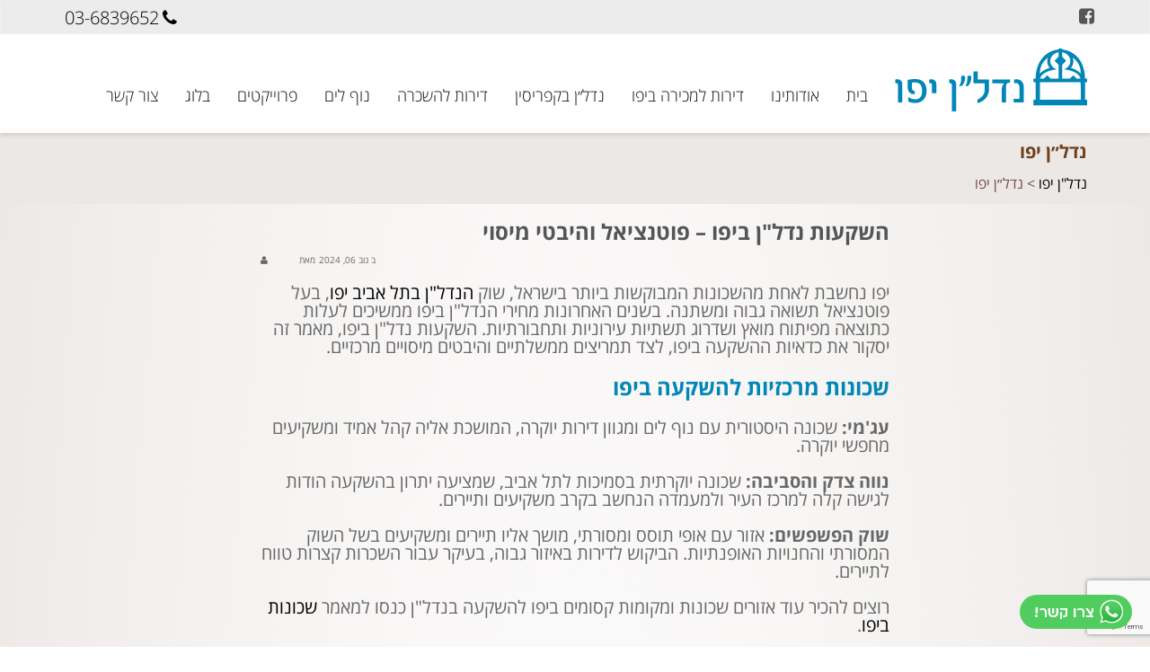

--- FILE ---
content_type: text/html; charset=UTF-8
request_url: https://www.nadlanyaffo.com/tag/%D7%A0%D7%93%D7%9C%D7%B4%D7%9F-%D7%99%D7%A4%D7%95/
body_size: 49498
content:
<!DOCTYPE html>
<!--[if IE 6]>
<html id="ie6" dir="rtl" lang="he-IL" class="no-js">
<![endif]-->
<!--[if IE 7]>
<html id="ie7" dir="rtl" lang="he-IL" class="no-js">
<![endif]-->
<!--[if IE 8]>
<html id="ie8" dir="rtl" lang="he-IL" class="no-js">
<![endif]-->
<!--[if !(IE 6) | !(IE 7) | !(IE 8)  ]><!-->
<html dir="rtl" lang="he-IL" class="no-js">
<!--<![endif]-->
<head><meta charset="UTF-8" /><script>if(navigator.userAgent.match(/MSIE|Internet Explorer/i)||navigator.userAgent.match(/Trident\/7\..*?rv:11/i)){var href=document.location.href;if(!href.match(/[?&]nowprocket/)){if(href.indexOf("?")==-1){if(href.indexOf("#")==-1){document.location.href=href+"?nowprocket=1"}else{document.location.href=href.replace("#","?nowprocket=1#")}}else{if(href.indexOf("#")==-1){document.location.href=href+"&nowprocket=1"}else{document.location.href=href.replace("#","&nowprocket=1#")}}}}</script><script>(()=>{class RocketLazyLoadScripts{constructor(){this.v="1.2.6",this.triggerEvents=["keydown","mousedown","mousemove","touchmove","touchstart","touchend","wheel"],this.userEventHandler=this.t.bind(this),this.touchStartHandler=this.i.bind(this),this.touchMoveHandler=this.o.bind(this),this.touchEndHandler=this.h.bind(this),this.clickHandler=this.u.bind(this),this.interceptedClicks=[],this.interceptedClickListeners=[],this.l(this),window.addEventListener("pageshow",(t=>{this.persisted=t.persisted,this.everythingLoaded&&this.m()})),this.CSPIssue=sessionStorage.getItem("rocketCSPIssue"),document.addEventListener("securitypolicyviolation",(t=>{this.CSPIssue||"script-src-elem"!==t.violatedDirective||"data"!==t.blockedURI||(this.CSPIssue=!0,sessionStorage.setItem("rocketCSPIssue",!0))})),document.addEventListener("DOMContentLoaded",(()=>{this.k()})),this.delayedScripts={normal:[],async:[],defer:[]},this.trash=[],this.allJQueries=[]}p(t){document.hidden?t.t():(this.triggerEvents.forEach((e=>window.addEventListener(e,t.userEventHandler,{passive:!0}))),window.addEventListener("touchstart",t.touchStartHandler,{passive:!0}),window.addEventListener("mousedown",t.touchStartHandler),document.addEventListener("visibilitychange",t.userEventHandler))}_(){this.triggerEvents.forEach((t=>window.removeEventListener(t,this.userEventHandler,{passive:!0}))),document.removeEventListener("visibilitychange",this.userEventHandler)}i(t){"HTML"!==t.target.tagName&&(window.addEventListener("touchend",this.touchEndHandler),window.addEventListener("mouseup",this.touchEndHandler),window.addEventListener("touchmove",this.touchMoveHandler,{passive:!0}),window.addEventListener("mousemove",this.touchMoveHandler),t.target.addEventListener("click",this.clickHandler),this.L(t.target,!0),this.S(t.target,"onclick","rocket-onclick"),this.C())}o(t){window.removeEventListener("touchend",this.touchEndHandler),window.removeEventListener("mouseup",this.touchEndHandler),window.removeEventListener("touchmove",this.touchMoveHandler,{passive:!0}),window.removeEventListener("mousemove",this.touchMoveHandler),t.target.removeEventListener("click",this.clickHandler),this.L(t.target,!1),this.S(t.target,"rocket-onclick","onclick"),this.M()}h(){window.removeEventListener("touchend",this.touchEndHandler),window.removeEventListener("mouseup",this.touchEndHandler),window.removeEventListener("touchmove",this.touchMoveHandler,{passive:!0}),window.removeEventListener("mousemove",this.touchMoveHandler)}u(t){t.target.removeEventListener("click",this.clickHandler),this.L(t.target,!1),this.S(t.target,"rocket-onclick","onclick"),this.interceptedClicks.push(t),t.preventDefault(),t.stopPropagation(),t.stopImmediatePropagation(),this.M()}O(){window.removeEventListener("touchstart",this.touchStartHandler,{passive:!0}),window.removeEventListener("mousedown",this.touchStartHandler),this.interceptedClicks.forEach((t=>{t.target.dispatchEvent(new MouseEvent("click",{view:t.view,bubbles:!0,cancelable:!0}))}))}l(t){EventTarget.prototype.addEventListenerWPRocketBase=EventTarget.prototype.addEventListener,EventTarget.prototype.addEventListener=function(e,i,o){"click"!==e||t.windowLoaded||i===t.clickHandler||t.interceptedClickListeners.push({target:this,func:i,options:o}),(this||window).addEventListenerWPRocketBase(e,i,o)}}L(t,e){this.interceptedClickListeners.forEach((i=>{i.target===t&&(e?t.removeEventListener("click",i.func,i.options):t.addEventListener("click",i.func,i.options))})),t.parentNode!==document.documentElement&&this.L(t.parentNode,e)}D(){return new Promise((t=>{this.P?this.M=t:t()}))}C(){this.P=!0}M(){this.P=!1}S(t,e,i){t.hasAttribute&&t.hasAttribute(e)&&(event.target.setAttribute(i,event.target.getAttribute(e)),event.target.removeAttribute(e))}t(){this._(this),"loading"===document.readyState?document.addEventListener("DOMContentLoaded",this.R.bind(this)):this.R()}k(){let t=[];document.querySelectorAll("script[type=rocketlazyloadscript][data-rocket-src]").forEach((e=>{let i=e.getAttribute("data-rocket-src");if(i&&!i.startsWith("data:")){0===i.indexOf("//")&&(i=location.protocol+i);try{const o=new URL(i).origin;o!==location.origin&&t.push({src:o,crossOrigin:e.crossOrigin||"module"===e.getAttribute("data-rocket-type")})}catch(t){}}})),t=[...new Map(t.map((t=>[JSON.stringify(t),t]))).values()],this.T(t,"preconnect")}async R(){this.lastBreath=Date.now(),this.j(this),this.F(this),this.I(),this.W(),this.q(),await this.A(this.delayedScripts.normal),await this.A(this.delayedScripts.defer),await this.A(this.delayedScripts.async);try{await this.U(),await this.H(this),await this.J()}catch(t){console.error(t)}window.dispatchEvent(new Event("rocket-allScriptsLoaded")),this.everythingLoaded=!0,this.D().then((()=>{this.O()})),this.N()}W(){document.querySelectorAll("script[type=rocketlazyloadscript]").forEach((t=>{t.hasAttribute("data-rocket-src")?t.hasAttribute("async")&&!1!==t.async?this.delayedScripts.async.push(t):t.hasAttribute("defer")&&!1!==t.defer||"module"===t.getAttribute("data-rocket-type")?this.delayedScripts.defer.push(t):this.delayedScripts.normal.push(t):this.delayedScripts.normal.push(t)}))}async B(t){if(await this.G(),!0!==t.noModule||!("noModule"in HTMLScriptElement.prototype))return new Promise((e=>{let i;function o(){(i||t).setAttribute("data-rocket-status","executed"),e()}try{if(navigator.userAgent.indexOf("Firefox/")>0||""===navigator.vendor||this.CSPIssue)i=document.createElement("script"),[...t.attributes].forEach((t=>{let e=t.nodeName;"type"!==e&&("data-rocket-type"===e&&(e="type"),"data-rocket-src"===e&&(e="src"),i.setAttribute(e,t.nodeValue))})),t.text&&(i.text=t.text),i.hasAttribute("src")?(i.addEventListener("load",o),i.addEventListener("error",(function(){i.setAttribute("data-rocket-status","failed-network"),e()})),setTimeout((()=>{i.isConnected||e()}),1)):(i.text=t.text,o()),t.parentNode.replaceChild(i,t);else{const i=t.getAttribute("data-rocket-type"),s=t.getAttribute("data-rocket-src");i?(t.type=i,t.removeAttribute("data-rocket-type")):t.removeAttribute("type"),t.addEventListener("load",o),t.addEventListener("error",(i=>{this.CSPIssue&&i.target.src.startsWith("data:")?(console.log("WPRocket: data-uri blocked by CSP -> fallback"),t.removeAttribute("src"),this.B(t).then(e)):(t.setAttribute("data-rocket-status","failed-network"),e())})),s?(t.removeAttribute("data-rocket-src"),t.src=s):t.src="data:text/javascript;base64,"+window.btoa(unescape(encodeURIComponent(t.text)))}}catch(i){t.setAttribute("data-rocket-status","failed-transform"),e()}}));t.setAttribute("data-rocket-status","skipped")}async A(t){const e=t.shift();return e&&e.isConnected?(await this.B(e),this.A(t)):Promise.resolve()}q(){this.T([...this.delayedScripts.normal,...this.delayedScripts.defer,...this.delayedScripts.async],"preload")}T(t,e){var i=document.createDocumentFragment();t.forEach((t=>{const o=t.getAttribute&&t.getAttribute("data-rocket-src")||t.src;if(o&&!o.startsWith("data:")){const s=document.createElement("link");s.href=o,s.rel=e,"preconnect"!==e&&(s.as="script"),t.getAttribute&&"module"===t.getAttribute("data-rocket-type")&&(s.crossOrigin=!0),t.crossOrigin&&(s.crossOrigin=t.crossOrigin),t.integrity&&(s.integrity=t.integrity),i.appendChild(s),this.trash.push(s)}})),document.head.appendChild(i)}j(t){let e={};function i(i,o){return e[o].eventsToRewrite.indexOf(i)>=0&&!t.everythingLoaded?"rocket-"+i:i}function o(t,o){!function(t){e[t]||(e[t]={originalFunctions:{add:t.addEventListener,remove:t.removeEventListener},eventsToRewrite:[]},t.addEventListener=function(){arguments[0]=i(arguments[0],t),e[t].originalFunctions.add.apply(t,arguments)},t.removeEventListener=function(){arguments[0]=i(arguments[0],t),e[t].originalFunctions.remove.apply(t,arguments)})}(t),e[t].eventsToRewrite.push(o)}function s(e,i){let o=e[i];e[i]=null,Object.defineProperty(e,i,{get:()=>o||function(){},set(s){t.everythingLoaded?o=s:e["rocket"+i]=o=s}})}o(document,"DOMContentLoaded"),o(window,"DOMContentLoaded"),o(window,"load"),o(window,"pageshow"),o(document,"readystatechange"),s(document,"onreadystatechange"),s(window,"onload"),s(window,"onpageshow");try{Object.defineProperty(document,"readyState",{get:()=>t.rocketReadyState,set(e){t.rocketReadyState=e},configurable:!0}),document.readyState="loading"}catch(t){console.log("WPRocket DJE readyState conflict, bypassing")}}F(t){let e;function i(e){return t.everythingLoaded?e:e.split(" ").map((t=>"load"===t||0===t.indexOf("load.")?"rocket-jquery-load":t)).join(" ")}function o(o){function s(t){const e=o.fn[t];o.fn[t]=o.fn.init.prototype[t]=function(){return this[0]===window&&("string"==typeof arguments[0]||arguments[0]instanceof String?arguments[0]=i(arguments[0]):"object"==typeof arguments[0]&&Object.keys(arguments[0]).forEach((t=>{const e=arguments[0][t];delete arguments[0][t],arguments[0][i(t)]=e}))),e.apply(this,arguments),this}}o&&o.fn&&!t.allJQueries.includes(o)&&(o.fn.ready=o.fn.init.prototype.ready=function(e){return t.domReadyFired?e.bind(document)(o):document.addEventListener("rocket-DOMContentLoaded",(()=>e.bind(document)(o))),o([])},s("on"),s("one"),t.allJQueries.push(o)),e=o}o(window.jQuery),Object.defineProperty(window,"jQuery",{get:()=>e,set(t){o(t)}})}async H(t){const e=document.querySelector("script[data-webpack]");e&&(await async function(){return new Promise((t=>{e.addEventListener("load",t),e.addEventListener("error",t)}))}(),await t.K(),await t.H(t))}async U(){this.domReadyFired=!0;try{document.readyState="interactive"}catch(t){}await this.G(),document.dispatchEvent(new Event("rocket-readystatechange")),await this.G(),document.rocketonreadystatechange&&document.rocketonreadystatechange(),await this.G(),document.dispatchEvent(new Event("rocket-DOMContentLoaded")),await this.G(),window.dispatchEvent(new Event("rocket-DOMContentLoaded"))}async J(){try{document.readyState="complete"}catch(t){}await this.G(),document.dispatchEvent(new Event("rocket-readystatechange")),await this.G(),document.rocketonreadystatechange&&document.rocketonreadystatechange(),await this.G(),window.dispatchEvent(new Event("rocket-load")),await this.G(),window.rocketonload&&window.rocketonload(),await this.G(),this.allJQueries.forEach((t=>t(window).trigger("rocket-jquery-load"))),await this.G();const t=new Event("rocket-pageshow");t.persisted=this.persisted,window.dispatchEvent(t),await this.G(),window.rocketonpageshow&&window.rocketonpageshow({persisted:this.persisted}),this.windowLoaded=!0}m(){document.onreadystatechange&&document.onreadystatechange(),window.onload&&window.onload(),window.onpageshow&&window.onpageshow({persisted:this.persisted})}I(){const t=new Map;document.write=document.writeln=function(e){const i=document.currentScript;i||console.error("WPRocket unable to document.write this: "+e);const o=document.createRange(),s=i.parentElement;let n=t.get(i);void 0===n&&(n=i.nextSibling,t.set(i,n));const c=document.createDocumentFragment();o.setStart(c,0),c.appendChild(o.createContextualFragment(e)),s.insertBefore(c,n)}}async G(){Date.now()-this.lastBreath>45&&(await this.K(),this.lastBreath=Date.now())}async K(){return document.hidden?new Promise((t=>setTimeout(t))):new Promise((t=>requestAnimationFrame(t)))}N(){this.trash.forEach((t=>t.remove()))}static run(){const t=new RocketLazyLoadScripts;t.p(t)}}RocketLazyLoadScripts.run()})();</script>

<script type="rocketlazyloadscript">window.addEventListener('DOMContentLoaded', function() {
						
revapi1.bind("revolution.slide.onloaded",function (e) {
	//alert("slider loaded");
});
		
revapi1.bind("revolution.slide.onchange",function (e,data) {
	//alert("slide changed to: "+data.slideIndex);
	//data.slideIndex is the index of the li container in this Slider	
	//data.slide is the current slide jQuery object (the li element)	
});

revapi1.bind("revolution.slide.onpause",function (e,data) {
	//alert("timer paused");
});

revapi1.bind("revolution.slide.onresume",function (e,data) {
	//alert("timer resume");
});

revapi1.bind("revolution.slide.onvideoplay",function (e,data) {
	//alert("video play");
});

revapi1.bind("revolution.slide.onvideostop",function (e,data) {
	//alert("video stopped");
});

revapi1.bind("revolution.slide.onstop",function (e,data) {
	//alert("slider stopped");
});

revapi1.bind("revolution.slide.onbeforeswap",function (e) {
	//alert("before swap");
});

revapi1.bind("revolution.slide.onafterswap",function (e) {
	//alert("after swap");
});

revapi1.bind("revolution.slide.slideatend",function (e) {
	//alert("slide at end");
});
			
			
			
});</script>


<title>ארכיון נדל״ן יפו - נדל&quot;ן יפו</title><link rel="preload" as="style" href="https://fonts.googleapis.com/css?family=Lato%3A100%2C300%2Cregular%2C700%2C900%7COpen%20Sans%3A300%7CIndie%20Flower%3Aregular%7COswald%3A300%2Cregular%2C700%7COpen%20Sans&#038;subset=latin%2Clatin-ext&#038;display=swap" /><link rel="stylesheet" href="https://fonts.googleapis.com/css?family=Lato%3A100%2C300%2Cregular%2C700%2C900%7COpen%20Sans%3A300%7CIndie%20Flower%3Aregular%7COswald%3A300%2Cregular%2C700%7COpen%20Sans&#038;subset=latin%2Clatin-ext&#038;display=swap" media="print" onload="this.media='all'" /><noscript><link rel="stylesheet" href="https://fonts.googleapis.com/css?family=Lato%3A100%2C300%2Cregular%2C700%2C900%7COpen%20Sans%3A300%7CIndie%20Flower%3Aregular%7COswald%3A300%2Cregular%2C700%7COpen%20Sans&#038;subset=latin%2Clatin-ext&#038;display=swap" /></noscript>
<link rel="profile" href="http://gmpg.org/xfn/11" />
<link rel="pingback" href="https://www.nadlanyaffo.com/xmlrpc.php" />
<meta name='robots' content='index, follow, max-image-preview:large, max-snippet:-1, max-video-preview:-1' />

	<!-- This site is optimized with the Yoast SEO plugin v23.0 - https://yoast.com/wordpress/plugins/seo/ -->
	<link rel="canonical" href="https://www.nadlanyaffo.com/tag/נדל״ן-יפו/" />
	<link rel="next" href="https://www.nadlanyaffo.com/tag/%d7%a0%d7%93%d7%9c%d7%b4%d7%9f-%d7%99%d7%a4%d7%95/page/2/" />
	<meta property="og:locale" content="he_IL" />
	<meta property="og:type" content="article" />
	<meta property="og:title" content="ארכיון נדל״ן יפו - נדל&quot;ן יפו" />
	<meta property="og:url" content="https://www.nadlanyaffo.com/tag/נדל״ן-יפו/" />
	<meta property="og:site_name" content="נדל&quot;ן יפו" />
	<meta property="og:image" content="https://www.nadlanyaffo.com/wp-content/uploads/2019/06/nylogo2.png" />
	<meta property="og:image:width" content="60" />
	<meta property="og:image:height" content="64" />
	<meta property="og:image:type" content="image/png" />
	<meta name="twitter:card" content="summary_large_image" />
	<script type="application/ld+json" class="yoast-schema-graph">{"@context":"https://schema.org","@graph":[{"@type":"CollectionPage","@id":"https://www.nadlanyaffo.com/tag/%d7%a0%d7%93%d7%9c%d7%b4%d7%9f-%d7%99%d7%a4%d7%95/","url":"https://www.nadlanyaffo.com/tag/%d7%a0%d7%93%d7%9c%d7%b4%d7%9f-%d7%99%d7%a4%d7%95/","name":"ארכיון נדל״ן יפו - נדל&quot;ן יפו","isPartOf":{"@id":"https://www.nadlanyaffo.com/#website"},"primaryImageOfPage":{"@id":"https://www.nadlanyaffo.com/tag/%d7%a0%d7%93%d7%9c%d7%b4%d7%9f-%d7%99%d7%a4%d7%95/#primaryimage"},"image":{"@id":"https://www.nadlanyaffo.com/tag/%d7%a0%d7%93%d7%9c%d7%b4%d7%9f-%d7%99%d7%a4%d7%95/#primaryimage"},"thumbnailUrl":"https://www.nadlanyaffo.com/wp-content/uploads/2024/10/השקעות-נדלן-ביפו.webp","breadcrumb":{"@id":"https://www.nadlanyaffo.com/tag/%d7%a0%d7%93%d7%9c%d7%b4%d7%9f-%d7%99%d7%a4%d7%95/#breadcrumb"},"inLanguage":"he-IL"},{"@type":"ImageObject","inLanguage":"he-IL","@id":"https://www.nadlanyaffo.com/tag/%d7%a0%d7%93%d7%9c%d7%b4%d7%9f-%d7%99%d7%a4%d7%95/#primaryimage","url":"https://www.nadlanyaffo.com/wp-content/uploads/2024/10/השקעות-נדלן-ביפו.webp","contentUrl":"https://www.nadlanyaffo.com/wp-content/uploads/2024/10/השקעות-נדלן-ביפו.webp","width":1024,"height":1024,"caption":"השקעות נדלן ביפו"},{"@type":"BreadcrumbList","@id":"https://www.nadlanyaffo.com/tag/%d7%a0%d7%93%d7%9c%d7%b4%d7%9f-%d7%99%d7%a4%d7%95/#breadcrumb","itemListElement":[{"@type":"ListItem","position":1,"name":"דף הבית","item":"https://www.nadlanyaffo.com/"},{"@type":"ListItem","position":2,"name":"נדל״ן יפו"}]},{"@type":"WebSite","@id":"https://www.nadlanyaffo.com/#website","url":"https://www.nadlanyaffo.com/","name":"נדל&quot;ן יפו","description":"תיווך דירות ונכסים ביפו","potentialAction":[{"@type":"SearchAction","target":{"@type":"EntryPoint","urlTemplate":"https://www.nadlanyaffo.com/?s={search_term_string}"},"query-input":"required name=search_term_string"}],"inLanguage":"he-IL"}]}</script>
	<!-- / Yoast SEO plugin. -->


<link rel='dns-prefetch' href='//fonts.googleapis.com' />
<link href='https://fonts.gstatic.com' crossorigin rel='preconnect' />
<link rel="alternate" type="application/rss+xml" title="נדל&quot;ן יפו &laquo; פיד‏" href="https://www.nadlanyaffo.com/feed/" />
<link rel="alternate" type="application/rss+xml" title="נדל&quot;ן יפו &laquo; פיד תגובות‏" href="https://www.nadlanyaffo.com/comments/feed/" />
<link rel="alternate" type="application/rss+xml" title="נדל&quot;ן יפו &laquo; פיד מהתגית נדל״ן יפו" href="https://www.nadlanyaffo.com/tag/%d7%a0%d7%93%d7%9c%d7%b4%d7%9f-%d7%99%d7%a4%d7%95/feed/" />
<link data-minify="1" rel='stylesheet' id='mmm_mega_main_menu-css' href='https://www.nadlanyaffo.com/wp-content/cache/min/1/wp-content/plugins/mega_main_menu/src/css/cache.skin.css?ver=1720134668' type='text/css' media='all' />
<style id='wp-emoji-styles-inline-css' type='text/css'>

	img.wp-smiley, img.emoji {
		display: inline !important;
		border: none !important;
		box-shadow: none !important;
		height: 1em !important;
		width: 1em !important;
		margin: 0 0.07em !important;
		vertical-align: -0.1em !important;
		background: none !important;
		padding: 0 !important;
	}
</style>
<link rel='stylesheet' id='wp-block-library-rtl-css' href='https://www.nadlanyaffo.com/wp-includes/css/dist/block-library/style-rtl.min.css?ver=6.5.7' type='text/css' media='all' />
<style id='classic-theme-styles-inline-css' type='text/css'>
/*! This file is auto-generated */
.wp-block-button__link{color:#fff;background-color:#32373c;border-radius:9999px;box-shadow:none;text-decoration:none;padding:calc(.667em + 2px) calc(1.333em + 2px);font-size:1.125em}.wp-block-file__button{background:#32373c;color:#fff;text-decoration:none}
</style>
<style id='global-styles-inline-css' type='text/css'>
body{--wp--preset--color--black: #000000;--wp--preset--color--cyan-bluish-gray: #abb8c3;--wp--preset--color--white: #ffffff;--wp--preset--color--pale-pink: #f78da7;--wp--preset--color--vivid-red: #cf2e2e;--wp--preset--color--luminous-vivid-orange: #ff6900;--wp--preset--color--luminous-vivid-amber: #fcb900;--wp--preset--color--light-green-cyan: #7bdcb5;--wp--preset--color--vivid-green-cyan: #00d084;--wp--preset--color--pale-cyan-blue: #8ed1fc;--wp--preset--color--vivid-cyan-blue: #0693e3;--wp--preset--color--vivid-purple: #9b51e0;--wp--preset--gradient--vivid-cyan-blue-to-vivid-purple: linear-gradient(135deg,rgba(6,147,227,1) 0%,rgb(155,81,224) 100%);--wp--preset--gradient--light-green-cyan-to-vivid-green-cyan: linear-gradient(135deg,rgb(122,220,180) 0%,rgb(0,208,130) 100%);--wp--preset--gradient--luminous-vivid-amber-to-luminous-vivid-orange: linear-gradient(135deg,rgba(252,185,0,1) 0%,rgba(255,105,0,1) 100%);--wp--preset--gradient--luminous-vivid-orange-to-vivid-red: linear-gradient(135deg,rgba(255,105,0,1) 0%,rgb(207,46,46) 100%);--wp--preset--gradient--very-light-gray-to-cyan-bluish-gray: linear-gradient(135deg,rgb(238,238,238) 0%,rgb(169,184,195) 100%);--wp--preset--gradient--cool-to-warm-spectrum: linear-gradient(135deg,rgb(74,234,220) 0%,rgb(151,120,209) 20%,rgb(207,42,186) 40%,rgb(238,44,130) 60%,rgb(251,105,98) 80%,rgb(254,248,76) 100%);--wp--preset--gradient--blush-light-purple: linear-gradient(135deg,rgb(255,206,236) 0%,rgb(152,150,240) 100%);--wp--preset--gradient--blush-bordeaux: linear-gradient(135deg,rgb(254,205,165) 0%,rgb(254,45,45) 50%,rgb(107,0,62) 100%);--wp--preset--gradient--luminous-dusk: linear-gradient(135deg,rgb(255,203,112) 0%,rgb(199,81,192) 50%,rgb(65,88,208) 100%);--wp--preset--gradient--pale-ocean: linear-gradient(135deg,rgb(255,245,203) 0%,rgb(182,227,212) 50%,rgb(51,167,181) 100%);--wp--preset--gradient--electric-grass: linear-gradient(135deg,rgb(202,248,128) 0%,rgb(113,206,126) 100%);--wp--preset--gradient--midnight: linear-gradient(135deg,rgb(2,3,129) 0%,rgb(40,116,252) 100%);--wp--preset--font-size--small: 13px;--wp--preset--font-size--medium: 20px;--wp--preset--font-size--large: 36px;--wp--preset--font-size--x-large: 42px;--wp--preset--spacing--20: 0.44rem;--wp--preset--spacing--30: 0.67rem;--wp--preset--spacing--40: 1rem;--wp--preset--spacing--50: 1.5rem;--wp--preset--spacing--60: 2.25rem;--wp--preset--spacing--70: 3.38rem;--wp--preset--spacing--80: 5.06rem;--wp--preset--shadow--natural: 6px 6px 9px rgba(0, 0, 0, 0.2);--wp--preset--shadow--deep: 12px 12px 50px rgba(0, 0, 0, 0.4);--wp--preset--shadow--sharp: 6px 6px 0px rgba(0, 0, 0, 0.2);--wp--preset--shadow--outlined: 6px 6px 0px -3px rgba(255, 255, 255, 1), 6px 6px rgba(0, 0, 0, 1);--wp--preset--shadow--crisp: 6px 6px 0px rgba(0, 0, 0, 1);}:where(.is-layout-flex){gap: 0.5em;}:where(.is-layout-grid){gap: 0.5em;}body .is-layout-flex{display: flex;}body .is-layout-flex{flex-wrap: wrap;align-items: center;}body .is-layout-flex > *{margin: 0;}body .is-layout-grid{display: grid;}body .is-layout-grid > *{margin: 0;}:where(.wp-block-columns.is-layout-flex){gap: 2em;}:where(.wp-block-columns.is-layout-grid){gap: 2em;}:where(.wp-block-post-template.is-layout-flex){gap: 1.25em;}:where(.wp-block-post-template.is-layout-grid){gap: 1.25em;}.has-black-color{color: var(--wp--preset--color--black) !important;}.has-cyan-bluish-gray-color{color: var(--wp--preset--color--cyan-bluish-gray) !important;}.has-white-color{color: var(--wp--preset--color--white) !important;}.has-pale-pink-color{color: var(--wp--preset--color--pale-pink) !important;}.has-vivid-red-color{color: var(--wp--preset--color--vivid-red) !important;}.has-luminous-vivid-orange-color{color: var(--wp--preset--color--luminous-vivid-orange) !important;}.has-luminous-vivid-amber-color{color: var(--wp--preset--color--luminous-vivid-amber) !important;}.has-light-green-cyan-color{color: var(--wp--preset--color--light-green-cyan) !important;}.has-vivid-green-cyan-color{color: var(--wp--preset--color--vivid-green-cyan) !important;}.has-pale-cyan-blue-color{color: var(--wp--preset--color--pale-cyan-blue) !important;}.has-vivid-cyan-blue-color{color: var(--wp--preset--color--vivid-cyan-blue) !important;}.has-vivid-purple-color{color: var(--wp--preset--color--vivid-purple) !important;}.has-black-background-color{background-color: var(--wp--preset--color--black) !important;}.has-cyan-bluish-gray-background-color{background-color: var(--wp--preset--color--cyan-bluish-gray) !important;}.has-white-background-color{background-color: var(--wp--preset--color--white) !important;}.has-pale-pink-background-color{background-color: var(--wp--preset--color--pale-pink) !important;}.has-vivid-red-background-color{background-color: var(--wp--preset--color--vivid-red) !important;}.has-luminous-vivid-orange-background-color{background-color: var(--wp--preset--color--luminous-vivid-orange) !important;}.has-luminous-vivid-amber-background-color{background-color: var(--wp--preset--color--luminous-vivid-amber) !important;}.has-light-green-cyan-background-color{background-color: var(--wp--preset--color--light-green-cyan) !important;}.has-vivid-green-cyan-background-color{background-color: var(--wp--preset--color--vivid-green-cyan) !important;}.has-pale-cyan-blue-background-color{background-color: var(--wp--preset--color--pale-cyan-blue) !important;}.has-vivid-cyan-blue-background-color{background-color: var(--wp--preset--color--vivid-cyan-blue) !important;}.has-vivid-purple-background-color{background-color: var(--wp--preset--color--vivid-purple) !important;}.has-black-border-color{border-color: var(--wp--preset--color--black) !important;}.has-cyan-bluish-gray-border-color{border-color: var(--wp--preset--color--cyan-bluish-gray) !important;}.has-white-border-color{border-color: var(--wp--preset--color--white) !important;}.has-pale-pink-border-color{border-color: var(--wp--preset--color--pale-pink) !important;}.has-vivid-red-border-color{border-color: var(--wp--preset--color--vivid-red) !important;}.has-luminous-vivid-orange-border-color{border-color: var(--wp--preset--color--luminous-vivid-orange) !important;}.has-luminous-vivid-amber-border-color{border-color: var(--wp--preset--color--luminous-vivid-amber) !important;}.has-light-green-cyan-border-color{border-color: var(--wp--preset--color--light-green-cyan) !important;}.has-vivid-green-cyan-border-color{border-color: var(--wp--preset--color--vivid-green-cyan) !important;}.has-pale-cyan-blue-border-color{border-color: var(--wp--preset--color--pale-cyan-blue) !important;}.has-vivid-cyan-blue-border-color{border-color: var(--wp--preset--color--vivid-cyan-blue) !important;}.has-vivid-purple-border-color{border-color: var(--wp--preset--color--vivid-purple) !important;}.has-vivid-cyan-blue-to-vivid-purple-gradient-background{background: var(--wp--preset--gradient--vivid-cyan-blue-to-vivid-purple) !important;}.has-light-green-cyan-to-vivid-green-cyan-gradient-background{background: var(--wp--preset--gradient--light-green-cyan-to-vivid-green-cyan) !important;}.has-luminous-vivid-amber-to-luminous-vivid-orange-gradient-background{background: var(--wp--preset--gradient--luminous-vivid-amber-to-luminous-vivid-orange) !important;}.has-luminous-vivid-orange-to-vivid-red-gradient-background{background: var(--wp--preset--gradient--luminous-vivid-orange-to-vivid-red) !important;}.has-very-light-gray-to-cyan-bluish-gray-gradient-background{background: var(--wp--preset--gradient--very-light-gray-to-cyan-bluish-gray) !important;}.has-cool-to-warm-spectrum-gradient-background{background: var(--wp--preset--gradient--cool-to-warm-spectrum) !important;}.has-blush-light-purple-gradient-background{background: var(--wp--preset--gradient--blush-light-purple) !important;}.has-blush-bordeaux-gradient-background{background: var(--wp--preset--gradient--blush-bordeaux) !important;}.has-luminous-dusk-gradient-background{background: var(--wp--preset--gradient--luminous-dusk) !important;}.has-pale-ocean-gradient-background{background: var(--wp--preset--gradient--pale-ocean) !important;}.has-electric-grass-gradient-background{background: var(--wp--preset--gradient--electric-grass) !important;}.has-midnight-gradient-background{background: var(--wp--preset--gradient--midnight) !important;}.has-small-font-size{font-size: var(--wp--preset--font-size--small) !important;}.has-medium-font-size{font-size: var(--wp--preset--font-size--medium) !important;}.has-large-font-size{font-size: var(--wp--preset--font-size--large) !important;}.has-x-large-font-size{font-size: var(--wp--preset--font-size--x-large) !important;}
.wp-block-navigation a:where(:not(.wp-element-button)){color: inherit;}
:where(.wp-block-post-template.is-layout-flex){gap: 1.25em;}:where(.wp-block-post-template.is-layout-grid){gap: 1.25em;}
:where(.wp-block-columns.is-layout-flex){gap: 2em;}:where(.wp-block-columns.is-layout-grid){gap: 2em;}
.wp-block-pullquote{font-size: 1.5em;line-height: 1.6;}
</style>
<link data-minify="1" rel='stylesheet' id='layerslider-css' href='https://www.nadlanyaffo.com/wp-content/cache/background-css/www.nadlanyaffo.com/wp-content/cache/min/1/wp-content/plugins/LayerSlider/static/css/layerslider.css?ver=1720134668&wpr_t=1768539358' type='text/css' media='all' />

<link data-minify="1" rel='stylesheet' id='custompostdisplay-css' href='https://www.nadlanyaffo.com/wp-content/cache/min/1/wp-content/plugins/custom-posts-order/css/custompostdisplay.css?ver=1720134668' type='text/css' media='all' />
<link data-minify="1" rel='stylesheet' id='bwg_fonts-css' href='https://www.nadlanyaffo.com/wp-content/cache/min/1/wp-content/plugins/photo-gallery/css/bwg-fonts/fonts.css?ver=1720134668' type='text/css' media='all' />
<link rel='stylesheet' id='sumoselect-css' href='https://www.nadlanyaffo.com/wp-content/plugins/photo-gallery/css/sumoselect.min.css?ver=3.4.6' type='text/css' media='all' />
<link rel='stylesheet' id='mCustomScrollbar-css' href='https://www.nadlanyaffo.com/wp-content/plugins/photo-gallery/css/jquery.mCustomScrollbar.min.css?ver=3.1.5' type='text/css' media='all' />
<link rel='stylesheet' id='bwg_frontend-css' href='https://www.nadlanyaffo.com/wp-content/cache/background-css/www.nadlanyaffo.com/wp-content/plugins/photo-gallery/css/styles.min.css?ver=1.8.27&wpr_t=1768539358' type='text/css' media='all' />
<link data-minify="1" rel='stylesheet' id='wp-pagenavi-css' href='https://www.nadlanyaffo.com/wp-content/cache/min/1/wp-content/plugins/wp-pagenavi/pagenavi-css.css?ver=1720134668' type='text/css' media='all' />
<link data-minify="1" rel='stylesheet' id='reset-css-css' href='https://www.nadlanyaffo.com/wp-content/cache/min/1/wp-content/themes/skyestate/css/reset.css?ver=1720134668' type='text/css' media='screen, all' />
<link data-minify="1" rel='stylesheet' id='normalize-css-css' href='https://www.nadlanyaffo.com/wp-content/cache/min/1/wp-content/themes/skyestate/css/normalize.css?ver=1720134668' type='text/css' media='screen, all' />
<link data-minify="1" rel='stylesheet' id='skeleton-css-css' href='https://www.nadlanyaffo.com/wp-content/cache/min/1/wp-content/themes/skyestate/css/1140.css?ver=1720134668' type='text/css' media='screen, all' />
<link data-minify="1" rel='stylesheet' id='font-awesome-css-css' href='https://www.nadlanyaffo.com/wp-content/cache/min/1/wp-content/themes/skyestate/css/font-awesome.min.css?ver=1720134668' type='text/css' media='screen, all' />
<link rel='stylesheet' id='PerfectScrollbar-css-css' href='https://www.nadlanyaffo.com/wp-content/themes/skyestate/css/perfect-scrollbar.min.css?ver=6.5.7' type='text/css' media='screen, all' />
<link data-minify="1" rel='stylesheet' id='main-css-css' href='https://www.nadlanyaffo.com/wp-content/cache/background-css/www.nadlanyaffo.com/wp-content/cache/min/1/wp-content/themes/skyestate/css/main.css?ver=1720134668&wpr_t=1768539358' type='text/css' media='screen, all' />
<link data-minify="1" rel='stylesheet' id='idxlisting-css-css' href='https://www.nadlanyaffo.com/wp-content/cache/min/1/wp-content/themes/skyestate/css/idxlisting.css?ver=1720134668' type='text/css' media='screen, all' />
<link data-minify="1" rel='stylesheet' id='prettyPhoto-css-css' href='https://www.nadlanyaffo.com/wp-content/cache/background-css/www.nadlanyaffo.com/wp-content/cache/min/1/wp-content/themes/skyestate/css/prettyPhoto.css?ver=1720134668&wpr_t=1768539358' type='text/css' media='screen, all' />
<link data-minify="1" rel='stylesheet' id='flexslider-css-css' href='https://www.nadlanyaffo.com/wp-content/cache/min/1/wp-content/themes/skyestate/css/flexslider.css?ver=1720134668' type='text/css' media='screen, all' />
<link rel='stylesheet' id='nouislider-css-css' href='https://www.nadlanyaffo.com/wp-content/themes/skyestate/css/jquery.nouislider.min.css?ver=6.5.7' type='text/css' media='screen, all' />
<link data-minify="1" rel='stylesheet' id='layout-css-css' href='https://www.nadlanyaffo.com/wp-content/cache/background-css/www.nadlanyaffo.com/wp-content/cache/min/1/wp-content/themes/skyestate/css/layout.css?ver=1720134668&wpr_t=1768539358' type='text/css' media='screen, all' />
<link data-minify="1" rel='stylesheet' id='color-css-css' href='https://www.nadlanyaffo.com/wp-content/cache/min/1/wp-content/themes/skyestate/css/color.css?ver=1720134668' type='text/css' media='screen, all' />
<link data-minify="1" rel='stylesheet' id='stylecustom-css' href='https://www.nadlanyaffo.com/wp-content/cache/background-css/www.nadlanyaffo.com/wp-content/cache/min/1/wp-content/themes/skyestate/style-custom.css?ver=1720134668&wpr_t=1768539358' type='text/css' media='screen, all' />
<style id='stylecustom-inline-css' type='text/css'>
a:hover, a.colortext:hover, .colortext a:hover, .colortext{color:transparent;}.button, .button:visited, #maincontent input[type="submit"], #maincontent input[type="reset"], button{background: transparent;border-color:transparent;}#headertext #lang_sel .lang_sel_sel{color:transparent;}.topnav > li:hover, .topnav > .current_page_item, .topnav > .current_page_parent, .topnav > .current-menu-parent, .topnav > .current-menu-ancestor, .topnav > .current_page_ancestor, .topnav > .current-menu-item{border-color:transparent;}.topnav li li a:hover, .topnav li .current_page_item > a, .topnav li .current_page_item > a:hover, .topnav li .current_page_parent > a, .topnav li .current_page_parent > a:hover, .topnav li .current-menu-parent > a, .topnav li .current-menu-parent > a:hover, .topnav li .current-menu-item > a, .topnav li .current-menu-item > a:hover{color:transparent !important;}#subbody .flex-direction-nav a:hover{color:#fff; background-color:transparent;}#slider .flex-control-paging li a.flex-active {background-color: transparent;}#slider .caption-content .toptext1{background-color:transparent;}#slider .caption-content .toptext2{background-color:transparent;}.maps-nav-next:hover, .maps-nav-prev:hover{color:transparent;}.advanced-search .noUi-connect{background-color:transparent;}#outerbeforecontent{background-color:transparent;}.highlight2{background:transparent;}.icn-container{border-color:transparent;color:transparent;}.icn-container.type2{border-color:transparent;background-color:transparent;}.icn-container.type3{color:transparent;}ul.tabs li:hover{border-color:transparent;}ul.tabs	 li.active{border-color:transparent;}html ul.tabs li.active, html ul.tabs li.active a:hover, ul.tabs li a:hover{background: transparent;}.nvr-pf-img a.image, div.frameimg a.image{ background-color:transparent;}.nvr-pf-img a .rollover, div.frameimg a .rollover{background-color:transparent;}.nvr-pf-box:hover .nvr-pf-text .nvr-pf-title a:hover{color:transparent;}.nvr-pf-text .nvr-pf-cat a:hover{color:transparent;}.nvr-pf-container .masonry .nvr-pf-img div.rollover{background-color:transparent;}#filters li:hover, .filterlist li:hover, #filters li.selected, .filterlist li.selected{border-color:transparent;}.rp-shortcode h3 a:hover{color:transparent;}.archives_list li a:hover{color:transparent;}div.meter div{background-color:transparent;}div.bordersep .bordershow{background-color:transparent;}.flexslider-carousel h3 a:hover{color:transparent;}.nvr-heading.white .hborder{background-color:transparent !important;}.nvr-people li:hover .imgcontainer{background-color:transparent;}.nvr-people .peoplesocial a{color:transparent;}.nvr-people .peoplesocial a:hover{background-color:transparent;}#subbody .nvr-agent-lists-widget li h6 a:hover{color:transparent;}#subbody .nvr-agent-lists-widget li .agentmail{color:transparent;}#subbody .nvr-property-lists-widget li h6 a:hover{color:transparent;}#subbody .nvr-property-lists-widget li .propprice{color:transparent;}.posttitle a:hover{color:transparent;}.meta-author a, .meta-author a:visited{color:transparent;}article.format-quote .entry-content{background-color:transparent;}.nav-previous a:hover, .nav-next a:hover{color:transparent;}.commentlist .comment-body .reply a{color:transparent;}#infocloser:hover{color:transparent;}.nvr-upper-meta span {background-color: transparent;}.nvr-upper-meta .meta-price{background-color:transparent;}.nvr-prop-img a.image:hover{color:transparent;}.prop-single-head .prop-price-container {background-color: transparent;}.prop-single-head .prop-price-container .prop-single-price{background-color:transparent;}.prop-single-summary .prop-category{color:transparent;}.prop-single-feature .columns .fa-times{color:transparent;}.people-single-agent .agent-info{color:transparent;}.wp-pagenavi a:hover{background-color:transparent; border-color:transparent !important;}.wp-pagenavi span.current{background:transparent;border-color:transparent !important;}.nvr-recentposts .nvr-rp-morelink{color:transparent;}#megaMenu li.menu-item.ss-nav-menu-mega ul.sub-menu.sub-menu-1, #megaMenu li.menu-item.ss-nav-menu-reg ul.sub-menu.sub-menu-1{border-color:transparent;}#megaMenu.megaMenu-withjs ul li.menu-item.ss-nav-menu-reg ul.sub-menu > li.menu-item > ul.sub-menu{border-color:transparent;}body.novaro .vc_custom_heading .headingarrow a, body.novaro .vc_custom_heading .headingarrow a:visited{color:transparent;}@media only screen and (min-width: 1024px) {
				.nvrlayout2 #outerheader .topnav li a:hover, .nvrlayout2 #outerheader .topnav .current-menu-item > a, .nvrlayout2 #outerheader .topnav .current_page_item > a, .nvrlayout2 #outerheader .topnav .current-menu-parent > a, .nvrlayout2 #outerheader .topnav .current-menu-ancestor > a, .nvrlayout2 #outerheader .topnav .current_page_parent > a, .nvrlayout2 #outerheader .topnav .current_page_ancestor > a{color:transparent;}
			}@media only screen and (max-width: 767px) {
				.js .topnav a:hover, .js .topnav a.current-menu-item{background-color:transparent !important;}
			}body{font-family: 'Open Sans';font-size: 16px;line-height: 20px;color: #686868;}#outertop{background-repeat:no-repeat; background-position:center; background-color:#ffffff;}.topnav li a, .topnav li a:visited, .gn-menu li a, .gn-menu li a:visited{font-family:'Open Sans', sans-serif !important;}#secondarynav li a, #secondarynav li a:visited{font-family:'Open Sans', sans-serif !important;}.nvrsecondfont{color: #1e73be;}.bigtext{}h1, h2, h3, h4, h5, h6{color: #0186b8;}#subbody .container{max-width:1170px;}.nvrlayout1.nvrboxed #subbody, .nvrlayout3.nvrboxed #subbody, .nvrlayout5.nvrboxed #subbody, .nvrlayout6.nvrboxed #subbody, .nvrlayout7.nvrboxed #subbody{max-width:1170px;}#outermain{background-repeat:repeat; background-position:center; background-color:transparent;}#outeraftercontent{background-repeat:; background-position:; background-color:#333333;}#footerwrapper{background-repeat:; background-position:; background-color:#ece8e6;}
</style>
<link rel='stylesheet' id='noscript-css-css' href='https://www.nadlanyaffo.com/wp-content/themes/skyestate/css/noscript.css?ver=6.5.7' type='text/css' media='screen, all' />
<link data-minify="1" rel='stylesheet' id='mm_icomoon-css' href='https://www.nadlanyaffo.com/wp-content/cache/min/1/wp-content/plugins/mega_main_menu/framework/src/css/icomoon.css?ver=1720134668' type='text/css' media='all' />

<script type="rocketlazyloadscript" data-minify="1" data-rocket-type="text/javascript" data-rocket-src="https://www.nadlanyaffo.com/wp-content/cache/min/1/wp-content/plugins/LayerSlider/static/js/greensock.js?ver=1712045537" id="greensock-js" defer></script>
<script type="text/javascript" src="https://www.nadlanyaffo.com/wp-includes/js/jquery/jquery.min.js?ver=3.7.1" id="jquery-core-js" defer></script>
<script type="text/javascript" src="https://www.nadlanyaffo.com/wp-includes/js/jquery/jquery-migrate.min.js?ver=3.4.1" id="jquery-migrate-js" defer></script>
<script type="rocketlazyloadscript" data-minify="1" data-rocket-type="text/javascript" data-rocket-src="https://www.nadlanyaffo.com/wp-content/cache/min/1/wp-content/plugins/LayerSlider/static/js/layerslider.kreaturamedia.jquery.js?ver=1712045537" id="layerslider-js" defer></script>
<script type="rocketlazyloadscript" data-minify="1" data-rocket-type="text/javascript" data-rocket-src="https://www.nadlanyaffo.com/wp-content/cache/min/1/wp-content/plugins/LayerSlider/static/js/layerslider.transitions.js?ver=1712045537" id="layerslider-transitions-js" defer></script>
<script type="text/javascript" src="https://www.nadlanyaffo.com/wp-content/plugins/photo-gallery/js/jquery.sumoselect.min.js?ver=3.4.6" id="sumoselect-js" defer></script>
<script type="rocketlazyloadscript" data-rocket-type="text/javascript" data-rocket-src="https://www.nadlanyaffo.com/wp-content/plugins/photo-gallery/js/tocca.min.js?ver=2.0.9" id="bwg_mobile-js" defer></script>
<script type="text/javascript" src="https://www.nadlanyaffo.com/wp-content/plugins/photo-gallery/js/jquery.mCustomScrollbar.concat.min.js?ver=3.1.5" id="mCustomScrollbar-js" defer></script>
<script type="text/javascript" src="https://www.nadlanyaffo.com/wp-content/plugins/photo-gallery/js/jquery.fullscreen.min.js?ver=0.6.0" id="jquery-fullscreen-js" defer></script>
<script type="text/javascript" id="bwg_frontend-js-extra">
/* <![CDATA[ */
var bwg_objectsL10n = {"bwg_field_required":"field is required.","bwg_mail_validation":"\u05d6\u05d4 \u05dc\u05d0 \u05db\u05ea\u05d5\u05d1\u05ea \u05d3\u05d5\u05d0\"\u05dc \u05d7\u05d5\u05e7\u05d9\u05ea. ","bwg_search_result":"\u05d0\u05d9\u05df \u05ea\u05de\u05d5\u05e0\u05d5\u05ea \u05d4\u05d7\u05d9\u05e4\u05d5\u05e9 \u05e9\u05dc\u05da \u05ea\u05d5\u05d0\u05de\u05d5\u05ea.","bwg_select_tag":"Select Tag","bwg_order_by":"Order By","bwg_search":"\u05d7\u05d9\u05e4\u05d5\u05e9","bwg_show_ecommerce":"Show Ecommerce","bwg_hide_ecommerce":"Hide Ecommerce","bwg_show_comments":"\u05d4\u05e6\u05d2 \u05ea\u05d2\u05d5\u05d1\u05d5\u05ea","bwg_hide_comments":"\u05d4\u05e1\u05ea\u05e8 \u05d4\u05e2\u05e8\u05d5\u05ea","bwg_restore":"\u05e9\u05d7\u05d6\u05d5\u05e8","bwg_maximize":"\u05de\u05e7\u05e1\u05dd","bwg_fullscreen":"\u05de\u05e1\u05da \u05de\u05dc\u05d0","bwg_exit_fullscreen":"\u05e6\u05d0 \u05de\u05de\u05e1\u05da \u05de\u05dc\u05d0","bwg_search_tag":"SEARCH...","bwg_tag_no_match":"No tags found","bwg_all_tags_selected":"All tags selected","bwg_tags_selected":"tags selected","play":"Translation:","pause":"\u05d4\u05e9\u05d4\u05d4","is_pro":"","bwg_play":"Translation:","bwg_pause":"\u05d4\u05e9\u05d4\u05d4","bwg_hide_info":"\u05d4\u05e1\u05ea\u05e8 \u05de\u05d9\u05d3\u05e2","bwg_show_info":"\u05d4\u05e6\u05d2 \u05de\u05d9\u05d3\u05e2","bwg_hide_rating":"\u05d3\u05d9\u05e8\u05d5\u05d2 \u05d4\u05e1\u05ea\u05e8","bwg_show_rating":"\u05d4\u05e6\u05d2 \u05d3\u05d9\u05e8\u05d5\u05d2","ok":"Ok","cancel":"Cancel","select_all":"Select all","lazy_load":"0","lazy_loader":"https:\/\/www.nadlanyaffo.com\/wp-content\/plugins\/photo-gallery\/images\/ajax_loader.png","front_ajax":"0","bwg_tag_see_all":"see all tags","bwg_tag_see_less":"see less tags"};
/* ]]> */
</script>
<script type="rocketlazyloadscript" data-rocket-type="text/javascript" data-rocket-src="https://www.nadlanyaffo.com/wp-content/plugins/photo-gallery/js/scripts.min.js?ver=1.8.27" id="bwg_frontend-js" defer></script>
<script type="rocketlazyloadscript" data-rocket-type="text/javascript" data-rocket-src="https://www.nadlanyaffo.com/wp-content/plugins/wp-retina-2x/app/picturefill.min.js?ver=1720493467" id="wr2x-picturefill-js-js" defer></script>
<script type="rocketlazyloadscript" data-minify="1" data-rocket-type="text/javascript" data-rocket-src="https://www.nadlanyaffo.com/wp-content/cache/min/1/wp-content/themes/skyestate/js/modernizr.js?ver=1712045537" id="modernizr-js" defer></script>
<link rel="https://api.w.org/" href="https://www.nadlanyaffo.com/wp-json/" /><link rel="alternate" type="application/json" href="https://www.nadlanyaffo.com/wp-json/wp/v2/tags/204" /><link rel="EditURI" type="application/rsd+xml" title="RSD" href="https://www.nadlanyaffo.com/xmlrpc.php?rsd" />
<link data-minify="1" rel="stylesheet" href="https://www.nadlanyaffo.com/wp-content/cache/min/1/wp-content/themes/skyestate/rtl.css?ver=1720134668" type="text/css" media="screen" /><meta name="generator" content="WordPress 6.5.7" />
<meta name="generator" content="Elementor 3.22.3; features: e_optimized_assets_loading, additional_custom_breakpoints; settings: css_print_method-external, google_font-enabled, font_display-auto">
<meta name="generator" content="Powered by Visual Composer - drag and drop page builder for WordPress."/>
<!--[if lte IE 9]><link rel="stylesheet" type="text/css" href="https://www.nadlanyaffo.com/wp-content/plugins/js_composer/assets/css/vc_lte_ie9.min.css" media="screen"><![endif]--><!--[if IE  8]><link rel="stylesheet" type="text/css" href="https://www.nadlanyaffo.com/wp-content/plugins/js_composer/assets/css/vc-ie8.min.css" media="screen"><![endif]--><!-- Google Tag Manager -->
<script>(function(w,d,s,l,i){w[l]=w[l]||[];w[l].push({'gtm.start':
new Date().getTime(),event:'gtm.js'});var f=d.getElementsByTagName(s)[0],
j=d.createElement(s),dl=l!='dataLayer'?'&l='+l:'';j.async=true;j.src=
'https://www.googletagmanager.com/gtm.js?id='+i+dl;f.parentNode.insertBefore(j,f);
})(window,document,'script','dataLayer','GTM-5FBW3F3');</script>
<!-- End Google Tag Manager -->

<!-- Google tag (gtag.js) -->
<script async src="https://www.googletagmanager.com/gtag/js?id=G-L827SSY7GZ"></script>
<script>
  window.dataLayer = window.dataLayer || [];
  function gtag(){dataLayer.push(arguments);}
  gtag('js', new Date());

  gtag('config', 'G-L827SSY7GZ');
</script><meta name="viewport" content="width=device-width, initial-scale=1, maximum-scale=1" /><!--[if lt IE 9]>
<script src='https://www.nadlanyaffo.com/wp-content/themes/skyestate/js/html5shiv.js' type='text/javascript'></script>
<![endif]-->
<link rel="shortcut icon" href="https://www.nadlanyaffo.com/wp-content/uploads/2015/06/nyfav.png" />		<style type="text/css" id="wp-custom-css">
			/*
You can add your own CSS here.

Click the help icon above to learn more.
*/

.nvr-prop-box {
    direction: rtl;
    height: 46vh;
    min-height: 407px;
}

.topcontainer .column, .topcontainer .columns {
    float: right;
}

ul.topnav {
    margin-top: 33px;
}


#headertext {
    background: #ececec none repeat scroll 0 0 !important;
    /* border: 1px solid #f0f0f0 !important; */
    padding: 5px 5px 5px 5px;
}

#outerafterheader {
    padding: 12px 0;
}
elementor-section.elementor-section-boxed>.elementor-container {
    max-width: 1170px;
}

h1,h2,h3,h4,h5,h6{
direction:rtl;
}
body.novaro .widget-title{
text-align:right;
}
.fa-chevron-circle-right:before{
content: "\f137";
}
.fa-chevron-circle-left:before{
content: "\f138";
}
.vc_separator h4{
line-height: 2.5em;
    font-size: 28px;
}
@media screen and (min-width: 768px){
.projects_mobile{display:none;}
}
p{text-align:right;}
@media screen and (max-width: 768px){
.elementor img{max-width:60% !important;}
}		</style>
		<noscript><style type="text/css"> .wpb_animate_when_almost_visible { opacity: 1; }</style></noscript><noscript><style id="rocket-lazyload-nojs-css">.rll-youtube-player, [data-lazy-src]{display:none !important;}</style></noscript><style id="wpr-lazyload-bg-container"></style><style id="wpr-lazyload-bg-exclusion"></style>
<noscript>
<style id="wpr-lazyload-bg-nostyle">.ls-link{--wpr-bg-2e899b3e-46f2-441b-8e06-f50fc0ea640b: url('https://www.nadlanyaffo.com/wp-content/plugins/LayerSlider/static/css/blank.gif');}.ls-slide>a>*{--wpr-bg-bdb62b08-edeb-4503-806b-d77986a9332b: url('https://www.nadlanyaffo.com/wp-content/plugins/LayerSlider/static/css/blank.gif');}#spider_popup_left,#spider_popup_right{--wpr-bg-1927aef9-80d1-47a8-9b70-464afdee8c6b: url('https://www.nadlanyaffo.com/wp-content/plugins/photo-gallery/images/blank.gif');}.bwg_spider_popup_loading,.footer-list-block .bwp_gallery .bwg_spider_popup_loading,.footer-list-block .bwp_gallery_tags .bwg_spider_popup_loading{--wpr-bg-e26da063-fc27-46d9-b5e0-3e5abd016829: url('https://www.nadlanyaffo.com/wp-content/plugins/photo-gallery/images/ajax_loader.png');}.bwg_captcha_refresh{--wpr-bg-5eac1381-cbb2-47b7-b42e-57cee6f62807: url('https://www.nadlanyaffo.com/wp-content/plugins/photo-gallery/images/captcha_refresh.png');}.bwg_spider_ajax_loading{--wpr-bg-8b6013d3-c5e6-4d0d-b101-8ca1303a3229: url('https://www.nadlanyaffo.com/wp-content/plugins/photo-gallery/images/ajax_loader.png');}.bwg-loading{--wpr-bg-103985cc-ecc5-40cf-b1a2-9998a92ef768: url('https://www.nadlanyaffo.com/wp-content/plugins/photo-gallery/images/ajax_loader.png');}.bwg_carousel_preload{--wpr-bg-75f2a140-45de-43f8-b850-4d979b1bdfaf: url('https://www.nadlanyaffo.com/wp-content/plugins/photo-gallery/images/ajax_loader.png');}.lazy_loader{--wpr-bg-f1ae5920-3f64-4fd0-aec8-c67ac25b631a: url('https://www.nadlanyaffo.com/wp-content/plugins/photo-gallery/images/ajax_loader.png');}blockquote{--wpr-bg-b9fbd4a0-7526-4f89-bf9d-79fb65cc3699: url('https://www.nadlanyaffo.com/wp-content/themes/skyestate/images/quote.png');}#outertop{--wpr-bg-2eb67d43-25d9-4e3b-a876-d2ee76a90903: url('https://www.nadlanyaffo.com/wp-content/themes/skyestate/images/bg-header.jpg');}.searchbox input.submit{--wpr-bg-0c855503-74a1-4d17-a802-7c588e6079c3: url('https://www.nadlanyaffo.com/wp-content/themes/skyestate/images/btntopsearch.png');}.flexslider.preloader,.flexsliderprop.preloader{--wpr-bg-400f0dcf-6588-478c-a045-62a17c9a1514: url('https://www.nadlanyaffo.com/wp-content/themes/skyestate/images/ajax-loader.gif');}.stripecontainer .video-overlay.active{--wpr-bg-acd83410-7f5f-4bcc-ac1c-a553cf15b300: url('https://www.nadlanyaffo.com/wp-content/themes/skyestate/images/bg-video.png');}article.format-quote blockquote{--wpr-bg-0b4e3485-0c52-4837-a109-dbc9f579e130: url('https://www.nadlanyaffo.com/wp-content/themes/skyestate/images/bg-white10.png');}article.format-quote .posttitle{--wpr-bg-83d35a33-0784-486e-beb9-54327fdcdf85: url('https://www.nadlanyaffo.com/wp-content/themes/skyestate/images/bg-arrowwhite10.png');}.pullquote-right,.pullquote-left{--wpr-bg-2a07d902-7393-4973-927e-ca8ef0a1fe4d: url('https://www.nadlanyaffo.com/wp-content/themes/skyestate/images/quote.png');}h2.trigger span{--wpr-bg-895d82a9-2209-4c67-8dfc-4fe4ec8e98fc: url('https://www.nadlanyaffo.com/wp-content/themes/skyestate/images/toggle_close.png');}h2.active span{--wpr-bg-4b184fa8-e119-4567-971a-0661a3c6f3d4: url('https://www.nadlanyaffo.com/wp-content/themes/skyestate/images/toggle_open.png');}.minisliders .flex-direction-nav a.flex-prev{--wpr-bg-bfed84d3-e20e-461e-83d4-aaf27832827a: url('https://www.nadlanyaffo.com/wp-content/themes/skyestate/images/arrowleft_bold.png');}.minisliders .flex-direction-nav a.flex-next{--wpr-bg-db9bc335-53c3-43e5-ae5a-a36385510686: url('https://www.nadlanyaffo.com/wp-content/themes/skyestate/images/arrowright_bold.png');}.nvr-noimage{--wpr-bg-3e5759f7-dbfc-415e-8b05-fde170ab6739: url('https://www.nadlanyaffo.com/wp-content/themes/skyestate/images/noimage.png');}.add-estate .featured_agent_image{--wpr-bg-3a6b878f-8ce5-4bef-bd42-f3c9fa21d0f9: url('https://www.nadlanyaffo.com/wp-content/themes/skyestate/images/bg-profile.png');}.quickview-ajax-holder.preloader{--wpr-bg-9c8f74cf-3ec9-4df7-8a52-7037ffc3bc89: url('https://www.nadlanyaffo.com/wp-content/themes/skyestate/images/pf-loader.gif');}ul.timeline li{--wpr-bg-c61bd98b-a192-4829-be92-93f486c24031: url('https://www.nadlanyaffo.com/wp-content/themes/skyestate/images/timeline.gif');}body.novaro #pick_pack{--wpr-bg-e38aceef-6c36-4339-a855-a623a9b2fa70: url('https://www.nadlanyaffo.com/wp-content/themes/skyestate/images/paywithpaypal.png');}body.novaro .listing_submit_normal{--wpr-bg-6a019050-131b-409d-972d-3276110e7ef5: url('https://www.nadlanyaffo.com/wp-content/themes/skyestate/images/paywithpaypal.png');}body.novaro .listing_upgrade{--wpr-bg-c6b9fdc3-7808-421e-a9a4-fdbdae84efc0: url('https://www.nadlanyaffo.com/wp-content/themes/skyestate/images/paywithpaypal.png');}div.pp_default .pp_top .pp_left{--wpr-bg-bb5d1a8a-8f47-4953-b7d3-78821b6da996: url('https://www.nadlanyaffo.com/wp-content/themes/skyestate/images/prettyPhoto/default/sprite.png');}div.pp_default .pp_top .pp_middle{--wpr-bg-693bf74a-0049-422b-818d-c1b0594e20b1: url('https://www.nadlanyaffo.com/wp-content/themes/skyestate/images/prettyPhoto/default/sprite_x.png');}div.pp_default .pp_top .pp_right{--wpr-bg-faa3b31d-a2a1-4c59-96da-9548ae7f7e7b: url('https://www.nadlanyaffo.com/wp-content/themes/skyestate/images/prettyPhoto/default/sprite.png');}div.pp_default .pp_content_container .pp_left{--wpr-bg-7b986803-103d-4388-a23f-56b0f39c4e58: url('https://www.nadlanyaffo.com/wp-content/themes/skyestate/images/prettyPhoto/default/sprite_y.png');}div.pp_default .pp_content_container .pp_right{--wpr-bg-408cafd8-091a-4f68-9e41-9781e1ef5974: url('https://www.nadlanyaffo.com/wp-content/themes/skyestate/images/prettyPhoto/default/sprite_y.png');}div.pp_default .pp_next:hover{--wpr-bg-ec20ad52-af04-4ada-ac0b-4f048efd6c90: url('https://www.nadlanyaffo.com/wp-content/themes/skyestate/images/prettyPhoto/default/sprite_next.png');}div.pp_default .pp_previous:hover{--wpr-bg-10fb9b24-bb10-477d-9087-84f6389ff378: url('https://www.nadlanyaffo.com/wp-content/themes/skyestate/images/prettyPhoto/default/sprite_prev.png');}div.pp_default .pp_expand{--wpr-bg-91082b0a-55d0-45ca-99e3-492d7a649283: url('https://www.nadlanyaffo.com/wp-content/themes/skyestate/images/prettyPhoto/default/sprite.png');}div.pp_default .pp_expand:hover{--wpr-bg-d9f1b783-9108-462e-8651-224ca81d7983: url('https://www.nadlanyaffo.com/wp-content/themes/skyestate/images/prettyPhoto/default/sprite.png');}div.pp_default .pp_contract{--wpr-bg-d5ca4885-bca8-4057-91cd-8fd41a7e1cc3: url('https://www.nadlanyaffo.com/wp-content/themes/skyestate/images/prettyPhoto/default/sprite.png');}div.pp_default .pp_contract:hover{--wpr-bg-7c4b55a2-1b18-4f61-8b63-c61afde8479e: url('https://www.nadlanyaffo.com/wp-content/themes/skyestate/images/prettyPhoto/default/sprite.png');}div.pp_default .pp_close{--wpr-bg-bb18fb80-829c-4f93-8f05-ce856febc028: url('https://www.nadlanyaffo.com/wp-content/themes/skyestate/images/prettyPhoto/default/sprite.png');}div.pp_default .pp_gallery ul li a{--wpr-bg-d1c61bfd-fd39-44c0-ba3c-190a5059284e: url('https://www.nadlanyaffo.com/wp-content/themes/skyestate/images/prettyPhoto/default/default_thumb.png');}div.pp_default .pp_nav .pp_play,div.pp_default .pp_nav .pp_pause{--wpr-bg-7907c584-765b-41a4-865a-fad4fc363111: url('https://www.nadlanyaffo.com/wp-content/themes/skyestate/images/prettyPhoto/default/sprite.png');}div.pp_default a.pp_arrow_previous,div.pp_default a.pp_arrow_next{--wpr-bg-9746ebe9-0618-4b84-8736-7483929d3bca: url('https://www.nadlanyaffo.com/wp-content/themes/skyestate/images/prettyPhoto/default/sprite.png');}div.pp_default .pp_bottom .pp_left{--wpr-bg-a8f0ca14-275b-42c4-b55a-ce0630c91bf2: url('https://www.nadlanyaffo.com/wp-content/themes/skyestate/images/prettyPhoto/default/sprite.png');}div.pp_default .pp_bottom .pp_middle{--wpr-bg-0acb0749-c3f6-4292-9c95-1da3370cf4d1: url('https://www.nadlanyaffo.com/wp-content/themes/skyestate/images/prettyPhoto/default/sprite_x.png');}div.pp_default .pp_bottom .pp_right{--wpr-bg-13a9eb0e-e8da-4a58-9631-401ec3731249: url('https://www.nadlanyaffo.com/wp-content/themes/skyestate/images/prettyPhoto/default/sprite.png');}div.pp_default .pp_loaderIcon{--wpr-bg-976e117d-6cc2-4940-9b1e-c0abf313077c: url('https://www.nadlanyaffo.com/wp-content/themes/skyestate/images/prettyPhoto/default/loader.gif');}div.light_rounded .pp_top .pp_left{--wpr-bg-f9a34d28-de98-4bdb-be91-0d0206de289d: url('https://www.nadlanyaffo.com/wp-content/themes/skyestate/images/prettyPhoto/light_rounded/sprite.png');}div.light_rounded .pp_top .pp_right{--wpr-bg-a6616de7-6657-4211-a6c0-6e4ddb752e2e: url('https://www.nadlanyaffo.com/wp-content/themes/skyestate/images/prettyPhoto/light_rounded/sprite.png');}div.light_rounded .pp_next:hover{--wpr-bg-14055769-9236-4de7-aadd-6389745a1419: url('https://www.nadlanyaffo.com/wp-content/themes/skyestate/images/prettyPhoto/light_rounded/btnNext.png');}div.light_rounded .pp_previous:hover{--wpr-bg-dc6a0541-bf44-45c1-be65-1a7ce7fc237d: url('https://www.nadlanyaffo.com/wp-content/themes/skyestate/images/prettyPhoto/light_rounded/btnPrevious.png');}div.light_rounded .pp_expand{--wpr-bg-04bf3a04-3507-4e5b-91ab-3107cd915cf5: url('https://www.nadlanyaffo.com/wp-content/themes/skyestate/images/prettyPhoto/light_rounded/sprite.png');}div.light_rounded .pp_expand:hover{--wpr-bg-8421fa4e-05c8-4ad5-8e28-90f4f67c1c7a: url('https://www.nadlanyaffo.com/wp-content/themes/skyestate/images/prettyPhoto/light_rounded/sprite.png');}div.light_rounded .pp_contract{--wpr-bg-dd293fc4-f289-441f-b6d1-11db1a2430bb: url('https://www.nadlanyaffo.com/wp-content/themes/skyestate/images/prettyPhoto/light_rounded/sprite.png');}div.light_rounded .pp_contract:hover{--wpr-bg-f8a1345f-53b2-49eb-8169-35a45f30e6df: url('https://www.nadlanyaffo.com/wp-content/themes/skyestate/images/prettyPhoto/light_rounded/sprite.png');}div.light_rounded .pp_close{--wpr-bg-f027a6c3-7620-4534-a60f-f0618ad53cb6: url('https://www.nadlanyaffo.com/wp-content/themes/skyestate/images/prettyPhoto/light_rounded/sprite.png');}div.light_rounded .pp_nav .pp_play{--wpr-bg-05025d3f-4471-4a1c-81e2-330163d3439c: url('https://www.nadlanyaffo.com/wp-content/themes/skyestate/images/prettyPhoto/light_rounded/sprite.png');}div.light_rounded .pp_nav .pp_pause{--wpr-bg-6c854e40-b251-49d4-979f-8d80a8c9fb41: url('https://www.nadlanyaffo.com/wp-content/themes/skyestate/images/prettyPhoto/light_rounded/sprite.png');}div.light_rounded .pp_arrow_previous{--wpr-bg-0301503a-8c8a-43d7-ad69-74a24b04371c: url('https://www.nadlanyaffo.com/wp-content/themes/skyestate/images/prettyPhoto/light_rounded/sprite.png');}div.light_rounded .pp_arrow_next{--wpr-bg-334b30b4-8894-42b8-a3b1-480e2847fca9: url('https://www.nadlanyaffo.com/wp-content/themes/skyestate/images/prettyPhoto/light_rounded/sprite.png');}div.light_rounded .pp_bottom .pp_left{--wpr-bg-1fbf9c35-1fb0-4d9a-bf2b-608ab42b52b2: url('https://www.nadlanyaffo.com/wp-content/themes/skyestate/images/prettyPhoto/light_rounded/sprite.png');}div.light_rounded .pp_bottom .pp_right{--wpr-bg-e5bc75be-b521-493f-84ec-d897f40e4a82: url('https://www.nadlanyaffo.com/wp-content/themes/skyestate/images/prettyPhoto/light_rounded/sprite.png');}div.dark_rounded .pp_top .pp_left{--wpr-bg-a9cc1988-9191-4b19-a84a-d4a3a275e933: url('https://www.nadlanyaffo.com/wp-content/themes/skyestate/images/prettyPhoto/dark_rounded/sprite.png');}div.dark_rounded .pp_top .pp_right{--wpr-bg-322f6687-bd42-4a37-9d86-7c1327d9c113: url('https://www.nadlanyaffo.com/wp-content/themes/skyestate/images/prettyPhoto/dark_rounded/sprite.png');}div.dark_rounded .pp_content_container .pp_left{--wpr-bg-91a2f8a5-bdbd-4f98-bef8-c70c9dba49d9: url('https://www.nadlanyaffo.com/wp-content/themes/skyestate/images/prettyPhoto/dark_rounded/contentPattern.png');}div.dark_rounded .pp_content_container .pp_right{--wpr-bg-9dbd5cd8-b61c-486b-a753-6a9f3598be48: url('https://www.nadlanyaffo.com/wp-content/themes/skyestate/images/prettyPhoto/dark_rounded/contentPattern.png');}div.dark_rounded .pp_next:hover{--wpr-bg-c6f96091-68b3-49d1-b0e9-2e3e0143f121: url('https://www.nadlanyaffo.com/wp-content/themes/skyestate/images/prettyPhoto/dark_rounded/btnNext.png');}div.dark_rounded .pp_previous:hover{--wpr-bg-1d9846de-e067-454f-89cc-be2c80397117: url('https://www.nadlanyaffo.com/wp-content/themes/skyestate/images/prettyPhoto/dark_rounded/btnPrevious.png');}div.dark_rounded .pp_expand{--wpr-bg-c6a57dd8-1c19-4cd8-b52c-53c1066034b4: url('https://www.nadlanyaffo.com/wp-content/themes/skyestate/images/prettyPhoto/dark_rounded/sprite.png');}div.dark_rounded .pp_expand:hover{--wpr-bg-40185cd6-0d0d-4b2c-90c1-1c9d08166f4a: url('https://www.nadlanyaffo.com/wp-content/themes/skyestate/images/prettyPhoto/dark_rounded/sprite.png');}div.dark_rounded .pp_contract{--wpr-bg-2ff593a8-e0c6-43dc-9121-b231e0d53253: url('https://www.nadlanyaffo.com/wp-content/themes/skyestate/images/prettyPhoto/dark_rounded/sprite.png');}div.dark_rounded .pp_contract:hover{--wpr-bg-892bc118-a20c-412c-8ecd-e70ea1e9394c: url('https://www.nadlanyaffo.com/wp-content/themes/skyestate/images/prettyPhoto/dark_rounded/sprite.png');}div.dark_rounded .pp_close{--wpr-bg-258be46b-615c-4234-9118-f43baebb3635: url('https://www.nadlanyaffo.com/wp-content/themes/skyestate/images/prettyPhoto/dark_rounded/sprite.png');}div.dark_rounded .pp_nav .pp_play{--wpr-bg-88f7722c-c448-4479-9574-11b362cb71f0: url('https://www.nadlanyaffo.com/wp-content/themes/skyestate/images/prettyPhoto/dark_rounded/sprite.png');}div.dark_rounded .pp_nav .pp_pause{--wpr-bg-838e72f6-8acc-4aaf-b59e-ae4cbeb44c3a: url('https://www.nadlanyaffo.com/wp-content/themes/skyestate/images/prettyPhoto/dark_rounded/sprite.png');}div.dark_rounded .pp_arrow_previous{--wpr-bg-38aa462f-7287-46e9-8add-756521cd8e2a: url('https://www.nadlanyaffo.com/wp-content/themes/skyestate/images/prettyPhoto/dark_rounded/sprite.png');}div.dark_rounded .pp_arrow_next{--wpr-bg-3242c310-235c-4809-a863-7e77611b12d7: url('https://www.nadlanyaffo.com/wp-content/themes/skyestate/images/prettyPhoto/dark_rounded/sprite.png');}div.dark_rounded .pp_bottom .pp_left{--wpr-bg-c209af98-1b18-4296-b7c2-bd334ec6140c: url('https://www.nadlanyaffo.com/wp-content/themes/skyestate/images/prettyPhoto/dark_rounded/sprite.png');}div.dark_rounded .pp_bottom .pp_right{--wpr-bg-0622f100-a7a2-499f-9b6e-bb66a824b8dd: url('https://www.nadlanyaffo.com/wp-content/themes/skyestate/images/prettyPhoto/dark_rounded/sprite.png');}div.dark_rounded .pp_loaderIcon{--wpr-bg-e731ede4-527c-4a4f-ad1a-013f3cc9be8a: url('https://www.nadlanyaffo.com/wp-content/themes/skyestate/images/prettyPhoto/dark_rounded/loader.gif');}div.dark_square .pp_loaderIcon{--wpr-bg-23ce12c4-1733-4493-98b4-d2d50eb4901c: url('https://www.nadlanyaffo.com/wp-content/themes/skyestate/images/prettyPhoto/dark_square/loader.gif');}div.dark_square .pp_expand{--wpr-bg-cadddd5d-1675-4c50-914a-ab81aae3036a: url('https://www.nadlanyaffo.com/wp-content/themes/skyestate/images/prettyPhoto/dark_square/sprite.png');}div.dark_square .pp_expand:hover{--wpr-bg-c28e39de-0c81-4b00-b0b3-ae934b16a536: url('https://www.nadlanyaffo.com/wp-content/themes/skyestate/images/prettyPhoto/dark_square/sprite.png');}div.dark_square .pp_contract{--wpr-bg-0cd5490e-2cf8-4ee4-aca5-817bc1226eb4: url('https://www.nadlanyaffo.com/wp-content/themes/skyestate/images/prettyPhoto/dark_square/sprite.png');}div.dark_square .pp_contract:hover{--wpr-bg-8b3b143d-2d8b-4695-9d8c-3b1412680a26: url('https://www.nadlanyaffo.com/wp-content/themes/skyestate/images/prettyPhoto/dark_square/sprite.png');}div.dark_square .pp_close{--wpr-bg-c65b3f59-87fe-4f3f-aa81-136841aa242a: url('https://www.nadlanyaffo.com/wp-content/themes/skyestate/images/prettyPhoto/dark_square/sprite.png');}div.dark_square .pp_nav .pp_play{--wpr-bg-03be5e9e-b33f-48b6-97b4-e9798ecd5458: url('https://www.nadlanyaffo.com/wp-content/themes/skyestate/images/prettyPhoto/dark_square/sprite.png');}div.dark_square .pp_nav .pp_pause{--wpr-bg-11a2f8cb-d01e-479a-b291-ea4b2a5c84ff: url('https://www.nadlanyaffo.com/wp-content/themes/skyestate/images/prettyPhoto/dark_square/sprite.png');}div.dark_square .pp_arrow_previous{--wpr-bg-c2da54b7-c220-475b-bf54-9300abbbf665: url('https://www.nadlanyaffo.com/wp-content/themes/skyestate/images/prettyPhoto/dark_square/sprite.png');}div.dark_square .pp_arrow_next{--wpr-bg-4a7f4cc8-3368-4b9a-8010-0af95587622a: url('https://www.nadlanyaffo.com/wp-content/themes/skyestate/images/prettyPhoto/dark_square/sprite.png');}div.dark_square .pp_next:hover{--wpr-bg-d8bb5e33-7a1b-44ba-b3ed-1e698d357181: url('https://www.nadlanyaffo.com/wp-content/themes/skyestate/images/prettyPhoto/dark_square/btnNext.png');}div.dark_square .pp_previous:hover{--wpr-bg-b5f3727b-1343-4573-aa09-1a2e8acebe66: url('https://www.nadlanyaffo.com/wp-content/themes/skyestate/images/prettyPhoto/dark_square/btnPrevious.png');}div.light_square .pp_expand{--wpr-bg-4abfc605-1b2d-45fa-9fc0-2266861e3f7f: url('https://www.nadlanyaffo.com/wp-content/themes/skyestate/images/prettyPhoto/light_square/sprite.png');}div.light_square .pp_expand:hover{--wpr-bg-321f6bc5-38bd-4f9c-9802-11b963eea29d: url('https://www.nadlanyaffo.com/wp-content/themes/skyestate/images/prettyPhoto/light_square/sprite.png');}div.light_square .pp_contract{--wpr-bg-069af4d7-c628-4dda-87df-4a55bb1243f9: url('https://www.nadlanyaffo.com/wp-content/themes/skyestate/images/prettyPhoto/light_square/sprite.png');}div.light_square .pp_contract:hover{--wpr-bg-2c94d13c-e9f4-4bb6-aff4-f89113c66b7b: url('https://www.nadlanyaffo.com/wp-content/themes/skyestate/images/prettyPhoto/light_square/sprite.png');}div.light_square .pp_close{--wpr-bg-2b0bee12-8a54-46f2-b0e5-5a9573b52ebd: url('https://www.nadlanyaffo.com/wp-content/themes/skyestate/images/prettyPhoto/light_square/sprite.png');}div.light_square .pp_nav .pp_play{--wpr-bg-1ead23ca-477e-4eba-8478-d424a1837c9d: url('https://www.nadlanyaffo.com/wp-content/themes/skyestate/images/prettyPhoto/light_square/sprite.png');}div.light_square .pp_nav .pp_pause{--wpr-bg-0a004627-68e2-40f7-be01-8b21f012cc8b: url('https://www.nadlanyaffo.com/wp-content/themes/skyestate/images/prettyPhoto/light_square/sprite.png');}div.light_square .pp_arrow_previous{--wpr-bg-d8853b2c-2c99-412a-9066-378fe4a5ff42: url('https://www.nadlanyaffo.com/wp-content/themes/skyestate/images/prettyPhoto/light_square/sprite.png');}div.light_square .pp_arrow_next{--wpr-bg-c3c0a365-92bc-4d59-b098-f10b773436b4: url('https://www.nadlanyaffo.com/wp-content/themes/skyestate/images/prettyPhoto/light_square/sprite.png');}div.light_square .pp_next:hover{--wpr-bg-fd013c7f-c7a5-4913-8cc4-d77ed6fbee67: url('https://www.nadlanyaffo.com/wp-content/themes/skyestate/images/prettyPhoto/light_square/btnNext.png');}div.light_square .pp_previous:hover{--wpr-bg-843ad6a9-0998-402d-be68-afb33c2edd0e: url('https://www.nadlanyaffo.com/wp-content/themes/skyestate/images/prettyPhoto/light_square/btnPrevious.png');}div.facebook .pp_top .pp_left{--wpr-bg-22bd84f0-621d-476e-9ac9-1ceff1cc9310: url('https://www.nadlanyaffo.com/wp-content/themes/skyestate/images/prettyPhoto/facebook/sprite.png');}div.facebook .pp_top .pp_middle{--wpr-bg-e50ec225-d3f8-4b7d-8ff2-400a03ca5b07: url('https://www.nadlanyaffo.com/wp-content/themes/skyestate/images/prettyPhoto/facebook/contentPatternTop.png');}div.facebook .pp_top .pp_right{--wpr-bg-d9514e0e-47da-4a22-85aa-65bd685c5243: url('https://www.nadlanyaffo.com/wp-content/themes/skyestate/images/prettyPhoto/facebook/sprite.png');}div.facebook .pp_content_container .pp_left{--wpr-bg-1818e406-5654-4ded-81b2-ff24632e5303: url('https://www.nadlanyaffo.com/wp-content/themes/skyestate/images/prettyPhoto/facebook/contentPatternLeft.png');}div.facebook .pp_content_container .pp_right{--wpr-bg-bcf8347a-343b-4aa6-90e6-7f0a9bdd6557: url('https://www.nadlanyaffo.com/wp-content/themes/skyestate/images/prettyPhoto/facebook/contentPatternRight.png');}div.facebook .pp_expand{--wpr-bg-b3a90b06-b221-409b-95eb-c0a01ce4e26d: url('https://www.nadlanyaffo.com/wp-content/themes/skyestate/images/prettyPhoto/facebook/sprite.png');}div.facebook .pp_expand:hover{--wpr-bg-d876b9a8-dbc5-4a84-b6b7-7f097450fa4d: url('https://www.nadlanyaffo.com/wp-content/themes/skyestate/images/prettyPhoto/facebook/sprite.png');}div.facebook .pp_contract{--wpr-bg-e245c21b-72ef-430d-8474-5b2988632646: url('https://www.nadlanyaffo.com/wp-content/themes/skyestate/images/prettyPhoto/facebook/sprite.png');}div.facebook .pp_contract:hover{--wpr-bg-27ccb3e1-6d8e-48f0-aaa6-14200d1d500f: url('https://www.nadlanyaffo.com/wp-content/themes/skyestate/images/prettyPhoto/facebook/sprite.png');}div.facebook .pp_close{--wpr-bg-ba497506-ace3-40f9-95fd-44e9fb28c23a: url('https://www.nadlanyaffo.com/wp-content/themes/skyestate/images/prettyPhoto/facebook/sprite.png');}div.facebook .pp_loaderIcon{--wpr-bg-dfcc2424-9bd6-47ef-9927-170987b22a54: url('https://www.nadlanyaffo.com/wp-content/themes/skyestate/images/prettyPhoto/facebook/loader.gif');}div.facebook .pp_arrow_previous{--wpr-bg-0f63574c-f7c8-459e-b336-1cfd48a5de4a: url('https://www.nadlanyaffo.com/wp-content/themes/skyestate/images/prettyPhoto/facebook/sprite.png');}div.facebook .pp_arrow_next{--wpr-bg-58a8112d-c051-4b4c-b7f6-b3a872e40fb2: url('https://www.nadlanyaffo.com/wp-content/themes/skyestate/images/prettyPhoto/facebook/sprite.png');}div.facebook .pp_nav .pp_play{--wpr-bg-25959522-28a5-4bcd-b17a-4bc616757175: url('https://www.nadlanyaffo.com/wp-content/themes/skyestate/images/prettyPhoto/facebook/sprite.png');}div.facebook .pp_nav .pp_pause{--wpr-bg-18848690-609f-404f-8af3-c1368f571717: url('https://www.nadlanyaffo.com/wp-content/themes/skyestate/images/prettyPhoto/facebook/sprite.png');}div.facebook .pp_next:hover{--wpr-bg-0c50797f-57c3-46e0-9cc9-eb3813adde74: url('https://www.nadlanyaffo.com/wp-content/themes/skyestate/images/prettyPhoto/facebook/btnNext.png');}div.facebook .pp_previous:hover{--wpr-bg-6af5960c-6a05-45d3-974f-bc4e243ea9ae: url('https://www.nadlanyaffo.com/wp-content/themes/skyestate/images/prettyPhoto/facebook/btnPrevious.png');}div.facebook .pp_bottom .pp_left{--wpr-bg-fabfeba3-7e61-44cc-a50b-839e7a0e03e6: url('https://www.nadlanyaffo.com/wp-content/themes/skyestate/images/prettyPhoto/facebook/sprite.png');}div.facebook .pp_bottom .pp_middle{--wpr-bg-247927cf-d7e8-4529-b19f-264bb685d047: url('https://www.nadlanyaffo.com/wp-content/themes/skyestate/images/prettyPhoto/facebook/contentPatternBottom.png');}div.facebook .pp_bottom .pp_right{--wpr-bg-b02066a7-7fd1-4815-b1ef-ac4e6afce0d4: url('https://www.nadlanyaffo.com/wp-content/themes/skyestate/images/prettyPhoto/facebook/sprite.png');}.pp_gallery li.default a{--wpr-bg-68b862ec-339a-4675-9180-a8216073ac3e: url('https://www.nadlanyaffo.com/wp-content/themes/skyestate/images/prettyPhoto/facebook/default_thumbnail.gif');}a.pp_next{--wpr-bg-86f7edde-544c-4563-9c22-f1034d860481: url('https://www.nadlanyaffo.com/wp-content/themes/skyestate/images/prettyPhoto/light_rounded/btnNext.png');}a.pp_previous{--wpr-bg-813eb9ba-bf8b-4aa9-9ccc-56f802255aff: url('https://www.nadlanyaffo.com/wp-content/themes/skyestate/images/prettyPhoto/light_rounded/btnNext.png');}div.light_rounded .pp_loaderIcon,div.light_square .pp_loaderIcon{--wpr-bg-eb73f428-9f53-420b-8ed9-2abbc86afec1: url('https://www.nadlanyaffo.com/wp-content/themes/skyestate/images/prettyPhoto/light_rounded/loader.gif');}div.dark_rounded .pp_top .pp_middle,div.dark_rounded .pp_content,div.dark_rounded .pp_bottom .pp_middle{--wpr-bg-c6054bc8-c3ba-4e12-9936-48a4adf8d92e: url('https://www.nadlanyaffo.com/wp-content/themes/skyestate/images/prettyPhoto/dark_rounded/contentPattern.png');}blockquote{--wpr-bg-3dd97bb0-a835-4cfb-a729-2eb851f58b82: url('https://www.nadlanyaffo.com/wp-content/themes/skyestate/images/quote@2x.png');}.flexslider.preloader{--wpr-bg-165de919-7bd0-4f7d-bac0-853f1f703e94: url('https://www.nadlanyaffo.com/wp-content/themes/skyestate/images/ajax-loader@2x.gif');}.commentlist li.comment ul.children li{--wpr-bg-798e1d46-6c8c-4a32-b228-07c494a88afc: url('https://www.nadlanyaffo.com/wp-content/themes/skyestate/images/commentchildren-line.gif');}.pullquote-right,.pullquote-left{--wpr-bg-e74dc47f-3f16-485d-a5d6-32bab56cfdef: url('https://www.nadlanyaffo.com/wp-content/themes/skyestate/images/quote@2x.png');}h2.trigger span{--wpr-bg-6849a7d1-9c58-421d-8eb7-1544a284340b: url('https://www.nadlanyaffo.com/wp-content/themes/skyestate/images/toggle_close@2x.png');}h2.active span{--wpr-bg-312c51d2-466a-40b1-bae5-57c13df25ecc: url('https://www.nadlanyaffo.com/wp-content/themes/skyestate/images/toggle_open@2x.png');}.nvr-trotating blockquote .arrowbubble{--wpr-bg-a6a2d4f6-a692-4800-b246-8bd45213b449: url('https://www.nadlanyaffo.com/wp-content/themes/skyestate/images/arrowbubble@2x.png');}.nvr-pf-img{--wpr-bg-c3ed8385-5528-429e-9b5e-f92806c044bb: url('https://www.nadlanyaffo.com/wp-content/themes/skyestate/images/pf-loader@2x.gif');}.nvr-noimage{--wpr-bg-623a8da0-2ad2-4e91-ad03-60ac0f602c48: url('https://www.nadlanyaffo.com/wp-content/themes/skyestate/images/noimage.png');}.contact_email{--wpr-bg-71645a6f-d094-4e09-8e88-7dd4d2d33013: url('https://www.nadlanyaffo.com/wp-content/themes/skyestate/images/icons/address/email@2x.png');}.contact_address{--wpr-bg-898b77db-dae8-426d-a0e4-d50fc05bd2db: url('https://www.nadlanyaffo.com/wp-content/themes/skyestate/images/icons/address/home@2x.png');}.contact_mobile{--wpr-bg-67583b42-7ba6-4a9d-8171-d9dceed2d8d4: url('https://www.nadlanyaffo.com/wp-content/themes/skyestate/images/icons/address/mobile@2x.png');}#aboutslider .flex-control-nav a,#machineslider .flex-control-nav a{--wpr-bg-1efe7349-0c43-4179-8901-ab45ac245c4f: url('https://www.nadlanyaffo.com/wp-content/themes/skyestate/images/sliderdot.png');}ul.customlist.listcheck li,li.check{--wpr-bg-4b0f44b8-4e61-461a-a002-43a5c9da6941: url('https://www.nadlanyaffo.com/wp-content/themes/skyestate/images/list-check@2x.png');}ul.timeline li{--wpr-bg-95b7bd54-965b-4e19-96be-270ced7bf76f: url('https://www.nadlanyaffo.com/wp-content/themes/skyestate/images/timeline.gif');}.nvr_selector{--wpr-bg-c59d173e-7b7c-4a9d-99ca-f696d1eb2b73: url('https://www.nadlanyaffo.com/wp-content/themes/skyestate/images/selector@2x.png');}.nvrlayout2 .searchbox input.submit{--wpr-bg-2df96431-e4fb-477e-a795-b4722bf5bd69: url('https://www.nadlanyaffo.com/wp-content/themes/skyestate/images/btntopsearch-light.png');}.nvrlayout4 #outerheader .navigation .topnav>li .sf-sub-indicator{--wpr-bg-d9ef02e1-69f8-460d-b7ae-8c8687988af7: url('https://www.nadlanyaffo.com/wp-content/themes/skyestate/images/arrow-submenu.png');}.home-form{--wpr-bg-8a64f79d-5e66-4a63-aed4-9db26a0ce6e3: url('https://www.nadlanyaffo.com/wp-content/themes/skyestate/images/formbg.png');}</style>
</noscript>
<script type="application/javascript">const rocket_pairs = [{"selector":".ls-link","style":".ls-link{--wpr-bg-2e899b3e-46f2-441b-8e06-f50fc0ea640b: url('https:\/\/www.nadlanyaffo.com\/wp-content\/plugins\/LayerSlider\/static\/css\/blank.gif');}","hash":"2e899b3e-46f2-441b-8e06-f50fc0ea640b","url":"https:\/\/www.nadlanyaffo.com\/wp-content\/plugins\/LayerSlider\/static\/css\/blank.gif"},{"selector":".ls-slide>a>*","style":".ls-slide>a>*{--wpr-bg-bdb62b08-edeb-4503-806b-d77986a9332b: url('https:\/\/www.nadlanyaffo.com\/wp-content\/plugins\/LayerSlider\/static\/css\/blank.gif');}","hash":"bdb62b08-edeb-4503-806b-d77986a9332b","url":"https:\/\/www.nadlanyaffo.com\/wp-content\/plugins\/LayerSlider\/static\/css\/blank.gif"},{"selector":"#spider_popup_left,#spider_popup_right","style":"#spider_popup_left,#spider_popup_right{--wpr-bg-1927aef9-80d1-47a8-9b70-464afdee8c6b: url('https:\/\/www.nadlanyaffo.com\/wp-content\/plugins\/photo-gallery\/images\/blank.gif');}","hash":"1927aef9-80d1-47a8-9b70-464afdee8c6b","url":"https:\/\/www.nadlanyaffo.com\/wp-content\/plugins\/photo-gallery\/images\/blank.gif"},{"selector":".bwg_spider_popup_loading,.footer-list-block .bwp_gallery .bwg_spider_popup_loading,.footer-list-block .bwp_gallery_tags .bwg_spider_popup_loading","style":".bwg_spider_popup_loading,.footer-list-block .bwp_gallery .bwg_spider_popup_loading,.footer-list-block .bwp_gallery_tags .bwg_spider_popup_loading{--wpr-bg-e26da063-fc27-46d9-b5e0-3e5abd016829: url('https:\/\/www.nadlanyaffo.com\/wp-content\/plugins\/photo-gallery\/images\/ajax_loader.png');}","hash":"e26da063-fc27-46d9-b5e0-3e5abd016829","url":"https:\/\/www.nadlanyaffo.com\/wp-content\/plugins\/photo-gallery\/images\/ajax_loader.png"},{"selector":".bwg_captcha_refresh","style":".bwg_captcha_refresh{--wpr-bg-5eac1381-cbb2-47b7-b42e-57cee6f62807: url('https:\/\/www.nadlanyaffo.com\/wp-content\/plugins\/photo-gallery\/images\/captcha_refresh.png');}","hash":"5eac1381-cbb2-47b7-b42e-57cee6f62807","url":"https:\/\/www.nadlanyaffo.com\/wp-content\/plugins\/photo-gallery\/images\/captcha_refresh.png"},{"selector":".bwg_spider_ajax_loading","style":".bwg_spider_ajax_loading{--wpr-bg-8b6013d3-c5e6-4d0d-b101-8ca1303a3229: url('https:\/\/www.nadlanyaffo.com\/wp-content\/plugins\/photo-gallery\/images\/ajax_loader.png');}","hash":"8b6013d3-c5e6-4d0d-b101-8ca1303a3229","url":"https:\/\/www.nadlanyaffo.com\/wp-content\/plugins\/photo-gallery\/images\/ajax_loader.png"},{"selector":".bwg-loading","style":".bwg-loading{--wpr-bg-103985cc-ecc5-40cf-b1a2-9998a92ef768: url('https:\/\/www.nadlanyaffo.com\/wp-content\/plugins\/photo-gallery\/images\/ajax_loader.png');}","hash":"103985cc-ecc5-40cf-b1a2-9998a92ef768","url":"https:\/\/www.nadlanyaffo.com\/wp-content\/plugins\/photo-gallery\/images\/ajax_loader.png"},{"selector":".bwg_carousel_preload","style":".bwg_carousel_preload{--wpr-bg-75f2a140-45de-43f8-b850-4d979b1bdfaf: url('https:\/\/www.nadlanyaffo.com\/wp-content\/plugins\/photo-gallery\/images\/ajax_loader.png');}","hash":"75f2a140-45de-43f8-b850-4d979b1bdfaf","url":"https:\/\/www.nadlanyaffo.com\/wp-content\/plugins\/photo-gallery\/images\/ajax_loader.png"},{"selector":".lazy_loader","style":".lazy_loader{--wpr-bg-f1ae5920-3f64-4fd0-aec8-c67ac25b631a: url('https:\/\/www.nadlanyaffo.com\/wp-content\/plugins\/photo-gallery\/images\/ajax_loader.png');}","hash":"f1ae5920-3f64-4fd0-aec8-c67ac25b631a","url":"https:\/\/www.nadlanyaffo.com\/wp-content\/plugins\/photo-gallery\/images\/ajax_loader.png"},{"selector":"blockquote","style":"blockquote{--wpr-bg-b9fbd4a0-7526-4f89-bf9d-79fb65cc3699: url('https:\/\/www.nadlanyaffo.com\/wp-content\/themes\/skyestate\/images\/quote.png');}","hash":"b9fbd4a0-7526-4f89-bf9d-79fb65cc3699","url":"https:\/\/www.nadlanyaffo.com\/wp-content\/themes\/skyestate\/images\/quote.png"},{"selector":"#outertop","style":"#outertop{--wpr-bg-2eb67d43-25d9-4e3b-a876-d2ee76a90903: url('https:\/\/www.nadlanyaffo.com\/wp-content\/themes\/skyestate\/images\/bg-header.jpg');}","hash":"2eb67d43-25d9-4e3b-a876-d2ee76a90903","url":"https:\/\/www.nadlanyaffo.com\/wp-content\/themes\/skyestate\/images\/bg-header.jpg"},{"selector":".searchbox input.submit","style":".searchbox input.submit{--wpr-bg-0c855503-74a1-4d17-a802-7c588e6079c3: url('https:\/\/www.nadlanyaffo.com\/wp-content\/themes\/skyestate\/images\/btntopsearch.png');}","hash":"0c855503-74a1-4d17-a802-7c588e6079c3","url":"https:\/\/www.nadlanyaffo.com\/wp-content\/themes\/skyestate\/images\/btntopsearch.png"},{"selector":".flexslider.preloader,.flexsliderprop.preloader","style":".flexslider.preloader,.flexsliderprop.preloader{--wpr-bg-400f0dcf-6588-478c-a045-62a17c9a1514: url('https:\/\/www.nadlanyaffo.com\/wp-content\/themes\/skyestate\/images\/ajax-loader.gif');}","hash":"400f0dcf-6588-478c-a045-62a17c9a1514","url":"https:\/\/www.nadlanyaffo.com\/wp-content\/themes\/skyestate\/images\/ajax-loader.gif"},{"selector":".stripecontainer .video-overlay.active","style":".stripecontainer .video-overlay.active{--wpr-bg-acd83410-7f5f-4bcc-ac1c-a553cf15b300: url('https:\/\/www.nadlanyaffo.com\/wp-content\/themes\/skyestate\/images\/bg-video.png');}","hash":"acd83410-7f5f-4bcc-ac1c-a553cf15b300","url":"https:\/\/www.nadlanyaffo.com\/wp-content\/themes\/skyestate\/images\/bg-video.png"},{"selector":"article.format-quote blockquote","style":"article.format-quote blockquote{--wpr-bg-0b4e3485-0c52-4837-a109-dbc9f579e130: url('https:\/\/www.nadlanyaffo.com\/wp-content\/themes\/skyestate\/images\/bg-white10.png');}","hash":"0b4e3485-0c52-4837-a109-dbc9f579e130","url":"https:\/\/www.nadlanyaffo.com\/wp-content\/themes\/skyestate\/images\/bg-white10.png"},{"selector":"article.format-quote .posttitle","style":"article.format-quote .posttitle{--wpr-bg-83d35a33-0784-486e-beb9-54327fdcdf85: url('https:\/\/www.nadlanyaffo.com\/wp-content\/themes\/skyestate\/images\/bg-arrowwhite10.png');}","hash":"83d35a33-0784-486e-beb9-54327fdcdf85","url":"https:\/\/www.nadlanyaffo.com\/wp-content\/themes\/skyestate\/images\/bg-arrowwhite10.png"},{"selector":".pullquote-right,.pullquote-left","style":".pullquote-right,.pullquote-left{--wpr-bg-2a07d902-7393-4973-927e-ca8ef0a1fe4d: url('https:\/\/www.nadlanyaffo.com\/wp-content\/themes\/skyestate\/images\/quote.png');}","hash":"2a07d902-7393-4973-927e-ca8ef0a1fe4d","url":"https:\/\/www.nadlanyaffo.com\/wp-content\/themes\/skyestate\/images\/quote.png"},{"selector":"h2.trigger span","style":"h2.trigger span{--wpr-bg-895d82a9-2209-4c67-8dfc-4fe4ec8e98fc: url('https:\/\/www.nadlanyaffo.com\/wp-content\/themes\/skyestate\/images\/toggle_close.png');}","hash":"895d82a9-2209-4c67-8dfc-4fe4ec8e98fc","url":"https:\/\/www.nadlanyaffo.com\/wp-content\/themes\/skyestate\/images\/toggle_close.png"},{"selector":"h2.active span","style":"h2.active span{--wpr-bg-4b184fa8-e119-4567-971a-0661a3c6f3d4: url('https:\/\/www.nadlanyaffo.com\/wp-content\/themes\/skyestate\/images\/toggle_open.png');}","hash":"4b184fa8-e119-4567-971a-0661a3c6f3d4","url":"https:\/\/www.nadlanyaffo.com\/wp-content\/themes\/skyestate\/images\/toggle_open.png"},{"selector":".minisliders .flex-direction-nav a.flex-prev","style":".minisliders .flex-direction-nav a.flex-prev{--wpr-bg-bfed84d3-e20e-461e-83d4-aaf27832827a: url('https:\/\/www.nadlanyaffo.com\/wp-content\/themes\/skyestate\/images\/arrowleft_bold.png');}","hash":"bfed84d3-e20e-461e-83d4-aaf27832827a","url":"https:\/\/www.nadlanyaffo.com\/wp-content\/themes\/skyestate\/images\/arrowleft_bold.png"},{"selector":".minisliders .flex-direction-nav a.flex-next","style":".minisliders .flex-direction-nav a.flex-next{--wpr-bg-db9bc335-53c3-43e5-ae5a-a36385510686: url('https:\/\/www.nadlanyaffo.com\/wp-content\/themes\/skyestate\/images\/arrowright_bold.png');}","hash":"db9bc335-53c3-43e5-ae5a-a36385510686","url":"https:\/\/www.nadlanyaffo.com\/wp-content\/themes\/skyestate\/images\/arrowright_bold.png"},{"selector":".nvr-noimage","style":".nvr-noimage{--wpr-bg-3e5759f7-dbfc-415e-8b05-fde170ab6739: url('https:\/\/www.nadlanyaffo.com\/wp-content\/themes\/skyestate\/images\/noimage.png');}","hash":"3e5759f7-dbfc-415e-8b05-fde170ab6739","url":"https:\/\/www.nadlanyaffo.com\/wp-content\/themes\/skyestate\/images\/noimage.png"},{"selector":".add-estate .featured_agent_image","style":".add-estate .featured_agent_image{--wpr-bg-3a6b878f-8ce5-4bef-bd42-f3c9fa21d0f9: url('https:\/\/www.nadlanyaffo.com\/wp-content\/themes\/skyestate\/images\/bg-profile.png');}","hash":"3a6b878f-8ce5-4bef-bd42-f3c9fa21d0f9","url":"https:\/\/www.nadlanyaffo.com\/wp-content\/themes\/skyestate\/images\/bg-profile.png"},{"selector":".quickview-ajax-holder.preloader","style":".quickview-ajax-holder.preloader{--wpr-bg-9c8f74cf-3ec9-4df7-8a52-7037ffc3bc89: url('https:\/\/www.nadlanyaffo.com\/wp-content\/themes\/skyestate\/images\/pf-loader.gif');}","hash":"9c8f74cf-3ec9-4df7-8a52-7037ffc3bc89","url":"https:\/\/www.nadlanyaffo.com\/wp-content\/themes\/skyestate\/images\/pf-loader.gif"},{"selector":"ul.timeline li","style":"ul.timeline li{--wpr-bg-c61bd98b-a192-4829-be92-93f486c24031: url('https:\/\/www.nadlanyaffo.com\/wp-content\/themes\/skyestate\/images\/timeline.gif');}","hash":"c61bd98b-a192-4829-be92-93f486c24031","url":"https:\/\/www.nadlanyaffo.com\/wp-content\/themes\/skyestate\/images\/timeline.gif"},{"selector":"body.novaro #pick_pack","style":"body.novaro #pick_pack{--wpr-bg-e38aceef-6c36-4339-a855-a623a9b2fa70: url('https:\/\/www.nadlanyaffo.com\/wp-content\/themes\/skyestate\/images\/paywithpaypal.png');}","hash":"e38aceef-6c36-4339-a855-a623a9b2fa70","url":"https:\/\/www.nadlanyaffo.com\/wp-content\/themes\/skyestate\/images\/paywithpaypal.png"},{"selector":"body.novaro .listing_submit_normal","style":"body.novaro .listing_submit_normal{--wpr-bg-6a019050-131b-409d-972d-3276110e7ef5: url('https:\/\/www.nadlanyaffo.com\/wp-content\/themes\/skyestate\/images\/paywithpaypal.png');}","hash":"6a019050-131b-409d-972d-3276110e7ef5","url":"https:\/\/www.nadlanyaffo.com\/wp-content\/themes\/skyestate\/images\/paywithpaypal.png"},{"selector":"body.novaro .listing_upgrade","style":"body.novaro .listing_upgrade{--wpr-bg-c6b9fdc3-7808-421e-a9a4-fdbdae84efc0: url('https:\/\/www.nadlanyaffo.com\/wp-content\/themes\/skyestate\/images\/paywithpaypal.png');}","hash":"c6b9fdc3-7808-421e-a9a4-fdbdae84efc0","url":"https:\/\/www.nadlanyaffo.com\/wp-content\/themes\/skyestate\/images\/paywithpaypal.png"},{"selector":"div.pp_default .pp_top .pp_left","style":"div.pp_default .pp_top .pp_left{--wpr-bg-bb5d1a8a-8f47-4953-b7d3-78821b6da996: url('https:\/\/www.nadlanyaffo.com\/wp-content\/themes\/skyestate\/images\/prettyPhoto\/default\/sprite.png');}","hash":"bb5d1a8a-8f47-4953-b7d3-78821b6da996","url":"https:\/\/www.nadlanyaffo.com\/wp-content\/themes\/skyestate\/images\/prettyPhoto\/default\/sprite.png"},{"selector":"div.pp_default .pp_top .pp_middle","style":"div.pp_default .pp_top .pp_middle{--wpr-bg-693bf74a-0049-422b-818d-c1b0594e20b1: url('https:\/\/www.nadlanyaffo.com\/wp-content\/themes\/skyestate\/images\/prettyPhoto\/default\/sprite_x.png');}","hash":"693bf74a-0049-422b-818d-c1b0594e20b1","url":"https:\/\/www.nadlanyaffo.com\/wp-content\/themes\/skyestate\/images\/prettyPhoto\/default\/sprite_x.png"},{"selector":"div.pp_default .pp_top .pp_right","style":"div.pp_default .pp_top .pp_right{--wpr-bg-faa3b31d-a2a1-4c59-96da-9548ae7f7e7b: url('https:\/\/www.nadlanyaffo.com\/wp-content\/themes\/skyestate\/images\/prettyPhoto\/default\/sprite.png');}","hash":"faa3b31d-a2a1-4c59-96da-9548ae7f7e7b","url":"https:\/\/www.nadlanyaffo.com\/wp-content\/themes\/skyestate\/images\/prettyPhoto\/default\/sprite.png"},{"selector":"div.pp_default .pp_content_container .pp_left","style":"div.pp_default .pp_content_container .pp_left{--wpr-bg-7b986803-103d-4388-a23f-56b0f39c4e58: url('https:\/\/www.nadlanyaffo.com\/wp-content\/themes\/skyestate\/images\/prettyPhoto\/default\/sprite_y.png');}","hash":"7b986803-103d-4388-a23f-56b0f39c4e58","url":"https:\/\/www.nadlanyaffo.com\/wp-content\/themes\/skyestate\/images\/prettyPhoto\/default\/sprite_y.png"},{"selector":"div.pp_default .pp_content_container .pp_right","style":"div.pp_default .pp_content_container .pp_right{--wpr-bg-408cafd8-091a-4f68-9e41-9781e1ef5974: url('https:\/\/www.nadlanyaffo.com\/wp-content\/themes\/skyestate\/images\/prettyPhoto\/default\/sprite_y.png');}","hash":"408cafd8-091a-4f68-9e41-9781e1ef5974","url":"https:\/\/www.nadlanyaffo.com\/wp-content\/themes\/skyestate\/images\/prettyPhoto\/default\/sprite_y.png"},{"selector":"div.pp_default .pp_next","style":"div.pp_default .pp_next:hover{--wpr-bg-ec20ad52-af04-4ada-ac0b-4f048efd6c90: url('https:\/\/www.nadlanyaffo.com\/wp-content\/themes\/skyestate\/images\/prettyPhoto\/default\/sprite_next.png');}","hash":"ec20ad52-af04-4ada-ac0b-4f048efd6c90","url":"https:\/\/www.nadlanyaffo.com\/wp-content\/themes\/skyestate\/images\/prettyPhoto\/default\/sprite_next.png"},{"selector":"div.pp_default .pp_previous","style":"div.pp_default .pp_previous:hover{--wpr-bg-10fb9b24-bb10-477d-9087-84f6389ff378: url('https:\/\/www.nadlanyaffo.com\/wp-content\/themes\/skyestate\/images\/prettyPhoto\/default\/sprite_prev.png');}","hash":"10fb9b24-bb10-477d-9087-84f6389ff378","url":"https:\/\/www.nadlanyaffo.com\/wp-content\/themes\/skyestate\/images\/prettyPhoto\/default\/sprite_prev.png"},{"selector":"div.pp_default .pp_expand","style":"div.pp_default .pp_expand{--wpr-bg-91082b0a-55d0-45ca-99e3-492d7a649283: url('https:\/\/www.nadlanyaffo.com\/wp-content\/themes\/skyestate\/images\/prettyPhoto\/default\/sprite.png');}","hash":"91082b0a-55d0-45ca-99e3-492d7a649283","url":"https:\/\/www.nadlanyaffo.com\/wp-content\/themes\/skyestate\/images\/prettyPhoto\/default\/sprite.png"},{"selector":"div.pp_default .pp_expand","style":"div.pp_default .pp_expand:hover{--wpr-bg-d9f1b783-9108-462e-8651-224ca81d7983: url('https:\/\/www.nadlanyaffo.com\/wp-content\/themes\/skyestate\/images\/prettyPhoto\/default\/sprite.png');}","hash":"d9f1b783-9108-462e-8651-224ca81d7983","url":"https:\/\/www.nadlanyaffo.com\/wp-content\/themes\/skyestate\/images\/prettyPhoto\/default\/sprite.png"},{"selector":"div.pp_default .pp_contract","style":"div.pp_default .pp_contract{--wpr-bg-d5ca4885-bca8-4057-91cd-8fd41a7e1cc3: url('https:\/\/www.nadlanyaffo.com\/wp-content\/themes\/skyestate\/images\/prettyPhoto\/default\/sprite.png');}","hash":"d5ca4885-bca8-4057-91cd-8fd41a7e1cc3","url":"https:\/\/www.nadlanyaffo.com\/wp-content\/themes\/skyestate\/images\/prettyPhoto\/default\/sprite.png"},{"selector":"div.pp_default .pp_contract","style":"div.pp_default .pp_contract:hover{--wpr-bg-7c4b55a2-1b18-4f61-8b63-c61afde8479e: url('https:\/\/www.nadlanyaffo.com\/wp-content\/themes\/skyestate\/images\/prettyPhoto\/default\/sprite.png');}","hash":"7c4b55a2-1b18-4f61-8b63-c61afde8479e","url":"https:\/\/www.nadlanyaffo.com\/wp-content\/themes\/skyestate\/images\/prettyPhoto\/default\/sprite.png"},{"selector":"div.pp_default .pp_close","style":"div.pp_default .pp_close{--wpr-bg-bb18fb80-829c-4f93-8f05-ce856febc028: url('https:\/\/www.nadlanyaffo.com\/wp-content\/themes\/skyestate\/images\/prettyPhoto\/default\/sprite.png');}","hash":"bb18fb80-829c-4f93-8f05-ce856febc028","url":"https:\/\/www.nadlanyaffo.com\/wp-content\/themes\/skyestate\/images\/prettyPhoto\/default\/sprite.png"},{"selector":"div.pp_default .pp_gallery ul li a","style":"div.pp_default .pp_gallery ul li a{--wpr-bg-d1c61bfd-fd39-44c0-ba3c-190a5059284e: url('https:\/\/www.nadlanyaffo.com\/wp-content\/themes\/skyestate\/images\/prettyPhoto\/default\/default_thumb.png');}","hash":"d1c61bfd-fd39-44c0-ba3c-190a5059284e","url":"https:\/\/www.nadlanyaffo.com\/wp-content\/themes\/skyestate\/images\/prettyPhoto\/default\/default_thumb.png"},{"selector":"div.pp_default .pp_nav .pp_play,div.pp_default .pp_nav .pp_pause","style":"div.pp_default .pp_nav .pp_play,div.pp_default .pp_nav .pp_pause{--wpr-bg-7907c584-765b-41a4-865a-fad4fc363111: url('https:\/\/www.nadlanyaffo.com\/wp-content\/themes\/skyestate\/images\/prettyPhoto\/default\/sprite.png');}","hash":"7907c584-765b-41a4-865a-fad4fc363111","url":"https:\/\/www.nadlanyaffo.com\/wp-content\/themes\/skyestate\/images\/prettyPhoto\/default\/sprite.png"},{"selector":"div.pp_default a.pp_arrow_previous,div.pp_default a.pp_arrow_next","style":"div.pp_default a.pp_arrow_previous,div.pp_default a.pp_arrow_next{--wpr-bg-9746ebe9-0618-4b84-8736-7483929d3bca: url('https:\/\/www.nadlanyaffo.com\/wp-content\/themes\/skyestate\/images\/prettyPhoto\/default\/sprite.png');}","hash":"9746ebe9-0618-4b84-8736-7483929d3bca","url":"https:\/\/www.nadlanyaffo.com\/wp-content\/themes\/skyestate\/images\/prettyPhoto\/default\/sprite.png"},{"selector":"div.pp_default .pp_bottom .pp_left","style":"div.pp_default .pp_bottom .pp_left{--wpr-bg-a8f0ca14-275b-42c4-b55a-ce0630c91bf2: url('https:\/\/www.nadlanyaffo.com\/wp-content\/themes\/skyestate\/images\/prettyPhoto\/default\/sprite.png');}","hash":"a8f0ca14-275b-42c4-b55a-ce0630c91bf2","url":"https:\/\/www.nadlanyaffo.com\/wp-content\/themes\/skyestate\/images\/prettyPhoto\/default\/sprite.png"},{"selector":"div.pp_default .pp_bottom .pp_middle","style":"div.pp_default .pp_bottom .pp_middle{--wpr-bg-0acb0749-c3f6-4292-9c95-1da3370cf4d1: url('https:\/\/www.nadlanyaffo.com\/wp-content\/themes\/skyestate\/images\/prettyPhoto\/default\/sprite_x.png');}","hash":"0acb0749-c3f6-4292-9c95-1da3370cf4d1","url":"https:\/\/www.nadlanyaffo.com\/wp-content\/themes\/skyestate\/images\/prettyPhoto\/default\/sprite_x.png"},{"selector":"div.pp_default .pp_bottom .pp_right","style":"div.pp_default .pp_bottom .pp_right{--wpr-bg-13a9eb0e-e8da-4a58-9631-401ec3731249: url('https:\/\/www.nadlanyaffo.com\/wp-content\/themes\/skyestate\/images\/prettyPhoto\/default\/sprite.png');}","hash":"13a9eb0e-e8da-4a58-9631-401ec3731249","url":"https:\/\/www.nadlanyaffo.com\/wp-content\/themes\/skyestate\/images\/prettyPhoto\/default\/sprite.png"},{"selector":"div.pp_default .pp_loaderIcon","style":"div.pp_default .pp_loaderIcon{--wpr-bg-976e117d-6cc2-4940-9b1e-c0abf313077c: url('https:\/\/www.nadlanyaffo.com\/wp-content\/themes\/skyestate\/images\/prettyPhoto\/default\/loader.gif');}","hash":"976e117d-6cc2-4940-9b1e-c0abf313077c","url":"https:\/\/www.nadlanyaffo.com\/wp-content\/themes\/skyestate\/images\/prettyPhoto\/default\/loader.gif"},{"selector":"div.light_rounded .pp_top .pp_left","style":"div.light_rounded .pp_top .pp_left{--wpr-bg-f9a34d28-de98-4bdb-be91-0d0206de289d: url('https:\/\/www.nadlanyaffo.com\/wp-content\/themes\/skyestate\/images\/prettyPhoto\/light_rounded\/sprite.png');}","hash":"f9a34d28-de98-4bdb-be91-0d0206de289d","url":"https:\/\/www.nadlanyaffo.com\/wp-content\/themes\/skyestate\/images\/prettyPhoto\/light_rounded\/sprite.png"},{"selector":"div.light_rounded .pp_top .pp_right","style":"div.light_rounded .pp_top .pp_right{--wpr-bg-a6616de7-6657-4211-a6c0-6e4ddb752e2e: url('https:\/\/www.nadlanyaffo.com\/wp-content\/themes\/skyestate\/images\/prettyPhoto\/light_rounded\/sprite.png');}","hash":"a6616de7-6657-4211-a6c0-6e4ddb752e2e","url":"https:\/\/www.nadlanyaffo.com\/wp-content\/themes\/skyestate\/images\/prettyPhoto\/light_rounded\/sprite.png"},{"selector":"div.light_rounded .pp_next","style":"div.light_rounded .pp_next:hover{--wpr-bg-14055769-9236-4de7-aadd-6389745a1419: url('https:\/\/www.nadlanyaffo.com\/wp-content\/themes\/skyestate\/images\/prettyPhoto\/light_rounded\/btnNext.png');}","hash":"14055769-9236-4de7-aadd-6389745a1419","url":"https:\/\/www.nadlanyaffo.com\/wp-content\/themes\/skyestate\/images\/prettyPhoto\/light_rounded\/btnNext.png"},{"selector":"div.light_rounded .pp_previous","style":"div.light_rounded .pp_previous:hover{--wpr-bg-dc6a0541-bf44-45c1-be65-1a7ce7fc237d: url('https:\/\/www.nadlanyaffo.com\/wp-content\/themes\/skyestate\/images\/prettyPhoto\/light_rounded\/btnPrevious.png');}","hash":"dc6a0541-bf44-45c1-be65-1a7ce7fc237d","url":"https:\/\/www.nadlanyaffo.com\/wp-content\/themes\/skyestate\/images\/prettyPhoto\/light_rounded\/btnPrevious.png"},{"selector":"div.light_rounded .pp_expand","style":"div.light_rounded .pp_expand{--wpr-bg-04bf3a04-3507-4e5b-91ab-3107cd915cf5: url('https:\/\/www.nadlanyaffo.com\/wp-content\/themes\/skyestate\/images\/prettyPhoto\/light_rounded\/sprite.png');}","hash":"04bf3a04-3507-4e5b-91ab-3107cd915cf5","url":"https:\/\/www.nadlanyaffo.com\/wp-content\/themes\/skyestate\/images\/prettyPhoto\/light_rounded\/sprite.png"},{"selector":"div.light_rounded .pp_expand","style":"div.light_rounded .pp_expand:hover{--wpr-bg-8421fa4e-05c8-4ad5-8e28-90f4f67c1c7a: url('https:\/\/www.nadlanyaffo.com\/wp-content\/themes\/skyestate\/images\/prettyPhoto\/light_rounded\/sprite.png');}","hash":"8421fa4e-05c8-4ad5-8e28-90f4f67c1c7a","url":"https:\/\/www.nadlanyaffo.com\/wp-content\/themes\/skyestate\/images\/prettyPhoto\/light_rounded\/sprite.png"},{"selector":"div.light_rounded .pp_contract","style":"div.light_rounded .pp_contract{--wpr-bg-dd293fc4-f289-441f-b6d1-11db1a2430bb: url('https:\/\/www.nadlanyaffo.com\/wp-content\/themes\/skyestate\/images\/prettyPhoto\/light_rounded\/sprite.png');}","hash":"dd293fc4-f289-441f-b6d1-11db1a2430bb","url":"https:\/\/www.nadlanyaffo.com\/wp-content\/themes\/skyestate\/images\/prettyPhoto\/light_rounded\/sprite.png"},{"selector":"div.light_rounded .pp_contract","style":"div.light_rounded .pp_contract:hover{--wpr-bg-f8a1345f-53b2-49eb-8169-35a45f30e6df: url('https:\/\/www.nadlanyaffo.com\/wp-content\/themes\/skyestate\/images\/prettyPhoto\/light_rounded\/sprite.png');}","hash":"f8a1345f-53b2-49eb-8169-35a45f30e6df","url":"https:\/\/www.nadlanyaffo.com\/wp-content\/themes\/skyestate\/images\/prettyPhoto\/light_rounded\/sprite.png"},{"selector":"div.light_rounded .pp_close","style":"div.light_rounded .pp_close{--wpr-bg-f027a6c3-7620-4534-a60f-f0618ad53cb6: url('https:\/\/www.nadlanyaffo.com\/wp-content\/themes\/skyestate\/images\/prettyPhoto\/light_rounded\/sprite.png');}","hash":"f027a6c3-7620-4534-a60f-f0618ad53cb6","url":"https:\/\/www.nadlanyaffo.com\/wp-content\/themes\/skyestate\/images\/prettyPhoto\/light_rounded\/sprite.png"},{"selector":"div.light_rounded .pp_nav .pp_play","style":"div.light_rounded .pp_nav .pp_play{--wpr-bg-05025d3f-4471-4a1c-81e2-330163d3439c: url('https:\/\/www.nadlanyaffo.com\/wp-content\/themes\/skyestate\/images\/prettyPhoto\/light_rounded\/sprite.png');}","hash":"05025d3f-4471-4a1c-81e2-330163d3439c","url":"https:\/\/www.nadlanyaffo.com\/wp-content\/themes\/skyestate\/images\/prettyPhoto\/light_rounded\/sprite.png"},{"selector":"div.light_rounded .pp_nav .pp_pause","style":"div.light_rounded .pp_nav .pp_pause{--wpr-bg-6c854e40-b251-49d4-979f-8d80a8c9fb41: url('https:\/\/www.nadlanyaffo.com\/wp-content\/themes\/skyestate\/images\/prettyPhoto\/light_rounded\/sprite.png');}","hash":"6c854e40-b251-49d4-979f-8d80a8c9fb41","url":"https:\/\/www.nadlanyaffo.com\/wp-content\/themes\/skyestate\/images\/prettyPhoto\/light_rounded\/sprite.png"},{"selector":"div.light_rounded .pp_arrow_previous","style":"div.light_rounded .pp_arrow_previous{--wpr-bg-0301503a-8c8a-43d7-ad69-74a24b04371c: url('https:\/\/www.nadlanyaffo.com\/wp-content\/themes\/skyestate\/images\/prettyPhoto\/light_rounded\/sprite.png');}","hash":"0301503a-8c8a-43d7-ad69-74a24b04371c","url":"https:\/\/www.nadlanyaffo.com\/wp-content\/themes\/skyestate\/images\/prettyPhoto\/light_rounded\/sprite.png"},{"selector":"div.light_rounded .pp_arrow_next","style":"div.light_rounded .pp_arrow_next{--wpr-bg-334b30b4-8894-42b8-a3b1-480e2847fca9: url('https:\/\/www.nadlanyaffo.com\/wp-content\/themes\/skyestate\/images\/prettyPhoto\/light_rounded\/sprite.png');}","hash":"334b30b4-8894-42b8-a3b1-480e2847fca9","url":"https:\/\/www.nadlanyaffo.com\/wp-content\/themes\/skyestate\/images\/prettyPhoto\/light_rounded\/sprite.png"},{"selector":"div.light_rounded .pp_bottom .pp_left","style":"div.light_rounded .pp_bottom .pp_left{--wpr-bg-1fbf9c35-1fb0-4d9a-bf2b-608ab42b52b2: url('https:\/\/www.nadlanyaffo.com\/wp-content\/themes\/skyestate\/images\/prettyPhoto\/light_rounded\/sprite.png');}","hash":"1fbf9c35-1fb0-4d9a-bf2b-608ab42b52b2","url":"https:\/\/www.nadlanyaffo.com\/wp-content\/themes\/skyestate\/images\/prettyPhoto\/light_rounded\/sprite.png"},{"selector":"div.light_rounded .pp_bottom .pp_right","style":"div.light_rounded .pp_bottom .pp_right{--wpr-bg-e5bc75be-b521-493f-84ec-d897f40e4a82: url('https:\/\/www.nadlanyaffo.com\/wp-content\/themes\/skyestate\/images\/prettyPhoto\/light_rounded\/sprite.png');}","hash":"e5bc75be-b521-493f-84ec-d897f40e4a82","url":"https:\/\/www.nadlanyaffo.com\/wp-content\/themes\/skyestate\/images\/prettyPhoto\/light_rounded\/sprite.png"},{"selector":"div.dark_rounded .pp_top .pp_left","style":"div.dark_rounded .pp_top .pp_left{--wpr-bg-a9cc1988-9191-4b19-a84a-d4a3a275e933: url('https:\/\/www.nadlanyaffo.com\/wp-content\/themes\/skyestate\/images\/prettyPhoto\/dark_rounded\/sprite.png');}","hash":"a9cc1988-9191-4b19-a84a-d4a3a275e933","url":"https:\/\/www.nadlanyaffo.com\/wp-content\/themes\/skyestate\/images\/prettyPhoto\/dark_rounded\/sprite.png"},{"selector":"div.dark_rounded .pp_top .pp_right","style":"div.dark_rounded .pp_top .pp_right{--wpr-bg-322f6687-bd42-4a37-9d86-7c1327d9c113: url('https:\/\/www.nadlanyaffo.com\/wp-content\/themes\/skyestate\/images\/prettyPhoto\/dark_rounded\/sprite.png');}","hash":"322f6687-bd42-4a37-9d86-7c1327d9c113","url":"https:\/\/www.nadlanyaffo.com\/wp-content\/themes\/skyestate\/images\/prettyPhoto\/dark_rounded\/sprite.png"},{"selector":"div.dark_rounded .pp_content_container .pp_left","style":"div.dark_rounded .pp_content_container .pp_left{--wpr-bg-91a2f8a5-bdbd-4f98-bef8-c70c9dba49d9: url('https:\/\/www.nadlanyaffo.com\/wp-content\/themes\/skyestate\/images\/prettyPhoto\/dark_rounded\/contentPattern.png');}","hash":"91a2f8a5-bdbd-4f98-bef8-c70c9dba49d9","url":"https:\/\/www.nadlanyaffo.com\/wp-content\/themes\/skyestate\/images\/prettyPhoto\/dark_rounded\/contentPattern.png"},{"selector":"div.dark_rounded .pp_content_container .pp_right","style":"div.dark_rounded .pp_content_container .pp_right{--wpr-bg-9dbd5cd8-b61c-486b-a753-6a9f3598be48: url('https:\/\/www.nadlanyaffo.com\/wp-content\/themes\/skyestate\/images\/prettyPhoto\/dark_rounded\/contentPattern.png');}","hash":"9dbd5cd8-b61c-486b-a753-6a9f3598be48","url":"https:\/\/www.nadlanyaffo.com\/wp-content\/themes\/skyestate\/images\/prettyPhoto\/dark_rounded\/contentPattern.png"},{"selector":"div.dark_rounded .pp_next","style":"div.dark_rounded .pp_next:hover{--wpr-bg-c6f96091-68b3-49d1-b0e9-2e3e0143f121: url('https:\/\/www.nadlanyaffo.com\/wp-content\/themes\/skyestate\/images\/prettyPhoto\/dark_rounded\/btnNext.png');}","hash":"c6f96091-68b3-49d1-b0e9-2e3e0143f121","url":"https:\/\/www.nadlanyaffo.com\/wp-content\/themes\/skyestate\/images\/prettyPhoto\/dark_rounded\/btnNext.png"},{"selector":"div.dark_rounded .pp_previous","style":"div.dark_rounded .pp_previous:hover{--wpr-bg-1d9846de-e067-454f-89cc-be2c80397117: url('https:\/\/www.nadlanyaffo.com\/wp-content\/themes\/skyestate\/images\/prettyPhoto\/dark_rounded\/btnPrevious.png');}","hash":"1d9846de-e067-454f-89cc-be2c80397117","url":"https:\/\/www.nadlanyaffo.com\/wp-content\/themes\/skyestate\/images\/prettyPhoto\/dark_rounded\/btnPrevious.png"},{"selector":"div.dark_rounded .pp_expand","style":"div.dark_rounded .pp_expand{--wpr-bg-c6a57dd8-1c19-4cd8-b52c-53c1066034b4: url('https:\/\/www.nadlanyaffo.com\/wp-content\/themes\/skyestate\/images\/prettyPhoto\/dark_rounded\/sprite.png');}","hash":"c6a57dd8-1c19-4cd8-b52c-53c1066034b4","url":"https:\/\/www.nadlanyaffo.com\/wp-content\/themes\/skyestate\/images\/prettyPhoto\/dark_rounded\/sprite.png"},{"selector":"div.dark_rounded .pp_expand","style":"div.dark_rounded .pp_expand:hover{--wpr-bg-40185cd6-0d0d-4b2c-90c1-1c9d08166f4a: url('https:\/\/www.nadlanyaffo.com\/wp-content\/themes\/skyestate\/images\/prettyPhoto\/dark_rounded\/sprite.png');}","hash":"40185cd6-0d0d-4b2c-90c1-1c9d08166f4a","url":"https:\/\/www.nadlanyaffo.com\/wp-content\/themes\/skyestate\/images\/prettyPhoto\/dark_rounded\/sprite.png"},{"selector":"div.dark_rounded .pp_contract","style":"div.dark_rounded .pp_contract{--wpr-bg-2ff593a8-e0c6-43dc-9121-b231e0d53253: url('https:\/\/www.nadlanyaffo.com\/wp-content\/themes\/skyestate\/images\/prettyPhoto\/dark_rounded\/sprite.png');}","hash":"2ff593a8-e0c6-43dc-9121-b231e0d53253","url":"https:\/\/www.nadlanyaffo.com\/wp-content\/themes\/skyestate\/images\/prettyPhoto\/dark_rounded\/sprite.png"},{"selector":"div.dark_rounded .pp_contract","style":"div.dark_rounded .pp_contract:hover{--wpr-bg-892bc118-a20c-412c-8ecd-e70ea1e9394c: url('https:\/\/www.nadlanyaffo.com\/wp-content\/themes\/skyestate\/images\/prettyPhoto\/dark_rounded\/sprite.png');}","hash":"892bc118-a20c-412c-8ecd-e70ea1e9394c","url":"https:\/\/www.nadlanyaffo.com\/wp-content\/themes\/skyestate\/images\/prettyPhoto\/dark_rounded\/sprite.png"},{"selector":"div.dark_rounded .pp_close","style":"div.dark_rounded .pp_close{--wpr-bg-258be46b-615c-4234-9118-f43baebb3635: url('https:\/\/www.nadlanyaffo.com\/wp-content\/themes\/skyestate\/images\/prettyPhoto\/dark_rounded\/sprite.png');}","hash":"258be46b-615c-4234-9118-f43baebb3635","url":"https:\/\/www.nadlanyaffo.com\/wp-content\/themes\/skyestate\/images\/prettyPhoto\/dark_rounded\/sprite.png"},{"selector":"div.dark_rounded .pp_nav .pp_play","style":"div.dark_rounded .pp_nav .pp_play{--wpr-bg-88f7722c-c448-4479-9574-11b362cb71f0: url('https:\/\/www.nadlanyaffo.com\/wp-content\/themes\/skyestate\/images\/prettyPhoto\/dark_rounded\/sprite.png');}","hash":"88f7722c-c448-4479-9574-11b362cb71f0","url":"https:\/\/www.nadlanyaffo.com\/wp-content\/themes\/skyestate\/images\/prettyPhoto\/dark_rounded\/sprite.png"},{"selector":"div.dark_rounded .pp_nav .pp_pause","style":"div.dark_rounded .pp_nav .pp_pause{--wpr-bg-838e72f6-8acc-4aaf-b59e-ae4cbeb44c3a: url('https:\/\/www.nadlanyaffo.com\/wp-content\/themes\/skyestate\/images\/prettyPhoto\/dark_rounded\/sprite.png');}","hash":"838e72f6-8acc-4aaf-b59e-ae4cbeb44c3a","url":"https:\/\/www.nadlanyaffo.com\/wp-content\/themes\/skyestate\/images\/prettyPhoto\/dark_rounded\/sprite.png"},{"selector":"div.dark_rounded .pp_arrow_previous","style":"div.dark_rounded .pp_arrow_previous{--wpr-bg-38aa462f-7287-46e9-8add-756521cd8e2a: url('https:\/\/www.nadlanyaffo.com\/wp-content\/themes\/skyestate\/images\/prettyPhoto\/dark_rounded\/sprite.png');}","hash":"38aa462f-7287-46e9-8add-756521cd8e2a","url":"https:\/\/www.nadlanyaffo.com\/wp-content\/themes\/skyestate\/images\/prettyPhoto\/dark_rounded\/sprite.png"},{"selector":"div.dark_rounded .pp_arrow_next","style":"div.dark_rounded .pp_arrow_next{--wpr-bg-3242c310-235c-4809-a863-7e77611b12d7: url('https:\/\/www.nadlanyaffo.com\/wp-content\/themes\/skyestate\/images\/prettyPhoto\/dark_rounded\/sprite.png');}","hash":"3242c310-235c-4809-a863-7e77611b12d7","url":"https:\/\/www.nadlanyaffo.com\/wp-content\/themes\/skyestate\/images\/prettyPhoto\/dark_rounded\/sprite.png"},{"selector":"div.dark_rounded .pp_bottom .pp_left","style":"div.dark_rounded .pp_bottom .pp_left{--wpr-bg-c209af98-1b18-4296-b7c2-bd334ec6140c: url('https:\/\/www.nadlanyaffo.com\/wp-content\/themes\/skyestate\/images\/prettyPhoto\/dark_rounded\/sprite.png');}","hash":"c209af98-1b18-4296-b7c2-bd334ec6140c","url":"https:\/\/www.nadlanyaffo.com\/wp-content\/themes\/skyestate\/images\/prettyPhoto\/dark_rounded\/sprite.png"},{"selector":"div.dark_rounded .pp_bottom .pp_right","style":"div.dark_rounded .pp_bottom .pp_right{--wpr-bg-0622f100-a7a2-499f-9b6e-bb66a824b8dd: url('https:\/\/www.nadlanyaffo.com\/wp-content\/themes\/skyestate\/images\/prettyPhoto\/dark_rounded\/sprite.png');}","hash":"0622f100-a7a2-499f-9b6e-bb66a824b8dd","url":"https:\/\/www.nadlanyaffo.com\/wp-content\/themes\/skyestate\/images\/prettyPhoto\/dark_rounded\/sprite.png"},{"selector":"div.dark_rounded .pp_loaderIcon","style":"div.dark_rounded .pp_loaderIcon{--wpr-bg-e731ede4-527c-4a4f-ad1a-013f3cc9be8a: url('https:\/\/www.nadlanyaffo.com\/wp-content\/themes\/skyestate\/images\/prettyPhoto\/dark_rounded\/loader.gif');}","hash":"e731ede4-527c-4a4f-ad1a-013f3cc9be8a","url":"https:\/\/www.nadlanyaffo.com\/wp-content\/themes\/skyestate\/images\/prettyPhoto\/dark_rounded\/loader.gif"},{"selector":"div.dark_square .pp_loaderIcon","style":"div.dark_square .pp_loaderIcon{--wpr-bg-23ce12c4-1733-4493-98b4-d2d50eb4901c: url('https:\/\/www.nadlanyaffo.com\/wp-content\/themes\/skyestate\/images\/prettyPhoto\/dark_square\/loader.gif');}","hash":"23ce12c4-1733-4493-98b4-d2d50eb4901c","url":"https:\/\/www.nadlanyaffo.com\/wp-content\/themes\/skyestate\/images\/prettyPhoto\/dark_square\/loader.gif"},{"selector":"div.dark_square .pp_expand","style":"div.dark_square .pp_expand{--wpr-bg-cadddd5d-1675-4c50-914a-ab81aae3036a: url('https:\/\/www.nadlanyaffo.com\/wp-content\/themes\/skyestate\/images\/prettyPhoto\/dark_square\/sprite.png');}","hash":"cadddd5d-1675-4c50-914a-ab81aae3036a","url":"https:\/\/www.nadlanyaffo.com\/wp-content\/themes\/skyestate\/images\/prettyPhoto\/dark_square\/sprite.png"},{"selector":"div.dark_square .pp_expand","style":"div.dark_square .pp_expand:hover{--wpr-bg-c28e39de-0c81-4b00-b0b3-ae934b16a536: url('https:\/\/www.nadlanyaffo.com\/wp-content\/themes\/skyestate\/images\/prettyPhoto\/dark_square\/sprite.png');}","hash":"c28e39de-0c81-4b00-b0b3-ae934b16a536","url":"https:\/\/www.nadlanyaffo.com\/wp-content\/themes\/skyestate\/images\/prettyPhoto\/dark_square\/sprite.png"},{"selector":"div.dark_square .pp_contract","style":"div.dark_square .pp_contract{--wpr-bg-0cd5490e-2cf8-4ee4-aca5-817bc1226eb4: url('https:\/\/www.nadlanyaffo.com\/wp-content\/themes\/skyestate\/images\/prettyPhoto\/dark_square\/sprite.png');}","hash":"0cd5490e-2cf8-4ee4-aca5-817bc1226eb4","url":"https:\/\/www.nadlanyaffo.com\/wp-content\/themes\/skyestate\/images\/prettyPhoto\/dark_square\/sprite.png"},{"selector":"div.dark_square .pp_contract","style":"div.dark_square .pp_contract:hover{--wpr-bg-8b3b143d-2d8b-4695-9d8c-3b1412680a26: url('https:\/\/www.nadlanyaffo.com\/wp-content\/themes\/skyestate\/images\/prettyPhoto\/dark_square\/sprite.png');}","hash":"8b3b143d-2d8b-4695-9d8c-3b1412680a26","url":"https:\/\/www.nadlanyaffo.com\/wp-content\/themes\/skyestate\/images\/prettyPhoto\/dark_square\/sprite.png"},{"selector":"div.dark_square .pp_close","style":"div.dark_square .pp_close{--wpr-bg-c65b3f59-87fe-4f3f-aa81-136841aa242a: url('https:\/\/www.nadlanyaffo.com\/wp-content\/themes\/skyestate\/images\/prettyPhoto\/dark_square\/sprite.png');}","hash":"c65b3f59-87fe-4f3f-aa81-136841aa242a","url":"https:\/\/www.nadlanyaffo.com\/wp-content\/themes\/skyestate\/images\/prettyPhoto\/dark_square\/sprite.png"},{"selector":"div.dark_square .pp_nav .pp_play","style":"div.dark_square .pp_nav .pp_play{--wpr-bg-03be5e9e-b33f-48b6-97b4-e9798ecd5458: url('https:\/\/www.nadlanyaffo.com\/wp-content\/themes\/skyestate\/images\/prettyPhoto\/dark_square\/sprite.png');}","hash":"03be5e9e-b33f-48b6-97b4-e9798ecd5458","url":"https:\/\/www.nadlanyaffo.com\/wp-content\/themes\/skyestate\/images\/prettyPhoto\/dark_square\/sprite.png"},{"selector":"div.dark_square .pp_nav .pp_pause","style":"div.dark_square .pp_nav .pp_pause{--wpr-bg-11a2f8cb-d01e-479a-b291-ea4b2a5c84ff: url('https:\/\/www.nadlanyaffo.com\/wp-content\/themes\/skyestate\/images\/prettyPhoto\/dark_square\/sprite.png');}","hash":"11a2f8cb-d01e-479a-b291-ea4b2a5c84ff","url":"https:\/\/www.nadlanyaffo.com\/wp-content\/themes\/skyestate\/images\/prettyPhoto\/dark_square\/sprite.png"},{"selector":"div.dark_square .pp_arrow_previous","style":"div.dark_square .pp_arrow_previous{--wpr-bg-c2da54b7-c220-475b-bf54-9300abbbf665: url('https:\/\/www.nadlanyaffo.com\/wp-content\/themes\/skyestate\/images\/prettyPhoto\/dark_square\/sprite.png');}","hash":"c2da54b7-c220-475b-bf54-9300abbbf665","url":"https:\/\/www.nadlanyaffo.com\/wp-content\/themes\/skyestate\/images\/prettyPhoto\/dark_square\/sprite.png"},{"selector":"div.dark_square .pp_arrow_next","style":"div.dark_square .pp_arrow_next{--wpr-bg-4a7f4cc8-3368-4b9a-8010-0af95587622a: url('https:\/\/www.nadlanyaffo.com\/wp-content\/themes\/skyestate\/images\/prettyPhoto\/dark_square\/sprite.png');}","hash":"4a7f4cc8-3368-4b9a-8010-0af95587622a","url":"https:\/\/www.nadlanyaffo.com\/wp-content\/themes\/skyestate\/images\/prettyPhoto\/dark_square\/sprite.png"},{"selector":"div.dark_square .pp_next","style":"div.dark_square .pp_next:hover{--wpr-bg-d8bb5e33-7a1b-44ba-b3ed-1e698d357181: url('https:\/\/www.nadlanyaffo.com\/wp-content\/themes\/skyestate\/images\/prettyPhoto\/dark_square\/btnNext.png');}","hash":"d8bb5e33-7a1b-44ba-b3ed-1e698d357181","url":"https:\/\/www.nadlanyaffo.com\/wp-content\/themes\/skyestate\/images\/prettyPhoto\/dark_square\/btnNext.png"},{"selector":"div.dark_square .pp_previous","style":"div.dark_square .pp_previous:hover{--wpr-bg-b5f3727b-1343-4573-aa09-1a2e8acebe66: url('https:\/\/www.nadlanyaffo.com\/wp-content\/themes\/skyestate\/images\/prettyPhoto\/dark_square\/btnPrevious.png');}","hash":"b5f3727b-1343-4573-aa09-1a2e8acebe66","url":"https:\/\/www.nadlanyaffo.com\/wp-content\/themes\/skyestate\/images\/prettyPhoto\/dark_square\/btnPrevious.png"},{"selector":"div.light_square .pp_expand","style":"div.light_square .pp_expand{--wpr-bg-4abfc605-1b2d-45fa-9fc0-2266861e3f7f: url('https:\/\/www.nadlanyaffo.com\/wp-content\/themes\/skyestate\/images\/prettyPhoto\/light_square\/sprite.png');}","hash":"4abfc605-1b2d-45fa-9fc0-2266861e3f7f","url":"https:\/\/www.nadlanyaffo.com\/wp-content\/themes\/skyestate\/images\/prettyPhoto\/light_square\/sprite.png"},{"selector":"div.light_square .pp_expand","style":"div.light_square .pp_expand:hover{--wpr-bg-321f6bc5-38bd-4f9c-9802-11b963eea29d: url('https:\/\/www.nadlanyaffo.com\/wp-content\/themes\/skyestate\/images\/prettyPhoto\/light_square\/sprite.png');}","hash":"321f6bc5-38bd-4f9c-9802-11b963eea29d","url":"https:\/\/www.nadlanyaffo.com\/wp-content\/themes\/skyestate\/images\/prettyPhoto\/light_square\/sprite.png"},{"selector":"div.light_square .pp_contract","style":"div.light_square .pp_contract{--wpr-bg-069af4d7-c628-4dda-87df-4a55bb1243f9: url('https:\/\/www.nadlanyaffo.com\/wp-content\/themes\/skyestate\/images\/prettyPhoto\/light_square\/sprite.png');}","hash":"069af4d7-c628-4dda-87df-4a55bb1243f9","url":"https:\/\/www.nadlanyaffo.com\/wp-content\/themes\/skyestate\/images\/prettyPhoto\/light_square\/sprite.png"},{"selector":"div.light_square .pp_contract","style":"div.light_square .pp_contract:hover{--wpr-bg-2c94d13c-e9f4-4bb6-aff4-f89113c66b7b: url('https:\/\/www.nadlanyaffo.com\/wp-content\/themes\/skyestate\/images\/prettyPhoto\/light_square\/sprite.png');}","hash":"2c94d13c-e9f4-4bb6-aff4-f89113c66b7b","url":"https:\/\/www.nadlanyaffo.com\/wp-content\/themes\/skyestate\/images\/prettyPhoto\/light_square\/sprite.png"},{"selector":"div.light_square .pp_close","style":"div.light_square .pp_close{--wpr-bg-2b0bee12-8a54-46f2-b0e5-5a9573b52ebd: url('https:\/\/www.nadlanyaffo.com\/wp-content\/themes\/skyestate\/images\/prettyPhoto\/light_square\/sprite.png');}","hash":"2b0bee12-8a54-46f2-b0e5-5a9573b52ebd","url":"https:\/\/www.nadlanyaffo.com\/wp-content\/themes\/skyestate\/images\/prettyPhoto\/light_square\/sprite.png"},{"selector":"div.light_square .pp_nav .pp_play","style":"div.light_square .pp_nav .pp_play{--wpr-bg-1ead23ca-477e-4eba-8478-d424a1837c9d: url('https:\/\/www.nadlanyaffo.com\/wp-content\/themes\/skyestate\/images\/prettyPhoto\/light_square\/sprite.png');}","hash":"1ead23ca-477e-4eba-8478-d424a1837c9d","url":"https:\/\/www.nadlanyaffo.com\/wp-content\/themes\/skyestate\/images\/prettyPhoto\/light_square\/sprite.png"},{"selector":"div.light_square .pp_nav .pp_pause","style":"div.light_square .pp_nav .pp_pause{--wpr-bg-0a004627-68e2-40f7-be01-8b21f012cc8b: url('https:\/\/www.nadlanyaffo.com\/wp-content\/themes\/skyestate\/images\/prettyPhoto\/light_square\/sprite.png');}","hash":"0a004627-68e2-40f7-be01-8b21f012cc8b","url":"https:\/\/www.nadlanyaffo.com\/wp-content\/themes\/skyestate\/images\/prettyPhoto\/light_square\/sprite.png"},{"selector":"div.light_square .pp_arrow_previous","style":"div.light_square .pp_arrow_previous{--wpr-bg-d8853b2c-2c99-412a-9066-378fe4a5ff42: url('https:\/\/www.nadlanyaffo.com\/wp-content\/themes\/skyestate\/images\/prettyPhoto\/light_square\/sprite.png');}","hash":"d8853b2c-2c99-412a-9066-378fe4a5ff42","url":"https:\/\/www.nadlanyaffo.com\/wp-content\/themes\/skyestate\/images\/prettyPhoto\/light_square\/sprite.png"},{"selector":"div.light_square .pp_arrow_next","style":"div.light_square .pp_arrow_next{--wpr-bg-c3c0a365-92bc-4d59-b098-f10b773436b4: url('https:\/\/www.nadlanyaffo.com\/wp-content\/themes\/skyestate\/images\/prettyPhoto\/light_square\/sprite.png');}","hash":"c3c0a365-92bc-4d59-b098-f10b773436b4","url":"https:\/\/www.nadlanyaffo.com\/wp-content\/themes\/skyestate\/images\/prettyPhoto\/light_square\/sprite.png"},{"selector":"div.light_square .pp_next","style":"div.light_square .pp_next:hover{--wpr-bg-fd013c7f-c7a5-4913-8cc4-d77ed6fbee67: url('https:\/\/www.nadlanyaffo.com\/wp-content\/themes\/skyestate\/images\/prettyPhoto\/light_square\/btnNext.png');}","hash":"fd013c7f-c7a5-4913-8cc4-d77ed6fbee67","url":"https:\/\/www.nadlanyaffo.com\/wp-content\/themes\/skyestate\/images\/prettyPhoto\/light_square\/btnNext.png"},{"selector":"div.light_square .pp_previous","style":"div.light_square .pp_previous:hover{--wpr-bg-843ad6a9-0998-402d-be68-afb33c2edd0e: url('https:\/\/www.nadlanyaffo.com\/wp-content\/themes\/skyestate\/images\/prettyPhoto\/light_square\/btnPrevious.png');}","hash":"843ad6a9-0998-402d-be68-afb33c2edd0e","url":"https:\/\/www.nadlanyaffo.com\/wp-content\/themes\/skyestate\/images\/prettyPhoto\/light_square\/btnPrevious.png"},{"selector":"div.facebook .pp_top .pp_left","style":"div.facebook .pp_top .pp_left{--wpr-bg-22bd84f0-621d-476e-9ac9-1ceff1cc9310: url('https:\/\/www.nadlanyaffo.com\/wp-content\/themes\/skyestate\/images\/prettyPhoto\/facebook\/sprite.png');}","hash":"22bd84f0-621d-476e-9ac9-1ceff1cc9310","url":"https:\/\/www.nadlanyaffo.com\/wp-content\/themes\/skyestate\/images\/prettyPhoto\/facebook\/sprite.png"},{"selector":"div.facebook .pp_top .pp_middle","style":"div.facebook .pp_top .pp_middle{--wpr-bg-e50ec225-d3f8-4b7d-8ff2-400a03ca5b07: url('https:\/\/www.nadlanyaffo.com\/wp-content\/themes\/skyestate\/images\/prettyPhoto\/facebook\/contentPatternTop.png');}","hash":"e50ec225-d3f8-4b7d-8ff2-400a03ca5b07","url":"https:\/\/www.nadlanyaffo.com\/wp-content\/themes\/skyestate\/images\/prettyPhoto\/facebook\/contentPatternTop.png"},{"selector":"div.facebook .pp_top .pp_right","style":"div.facebook .pp_top .pp_right{--wpr-bg-d9514e0e-47da-4a22-85aa-65bd685c5243: url('https:\/\/www.nadlanyaffo.com\/wp-content\/themes\/skyestate\/images\/prettyPhoto\/facebook\/sprite.png');}","hash":"d9514e0e-47da-4a22-85aa-65bd685c5243","url":"https:\/\/www.nadlanyaffo.com\/wp-content\/themes\/skyestate\/images\/prettyPhoto\/facebook\/sprite.png"},{"selector":"div.facebook .pp_content_container .pp_left","style":"div.facebook .pp_content_container .pp_left{--wpr-bg-1818e406-5654-4ded-81b2-ff24632e5303: url('https:\/\/www.nadlanyaffo.com\/wp-content\/themes\/skyestate\/images\/prettyPhoto\/facebook\/contentPatternLeft.png');}","hash":"1818e406-5654-4ded-81b2-ff24632e5303","url":"https:\/\/www.nadlanyaffo.com\/wp-content\/themes\/skyestate\/images\/prettyPhoto\/facebook\/contentPatternLeft.png"},{"selector":"div.facebook .pp_content_container .pp_right","style":"div.facebook .pp_content_container .pp_right{--wpr-bg-bcf8347a-343b-4aa6-90e6-7f0a9bdd6557: url('https:\/\/www.nadlanyaffo.com\/wp-content\/themes\/skyestate\/images\/prettyPhoto\/facebook\/contentPatternRight.png');}","hash":"bcf8347a-343b-4aa6-90e6-7f0a9bdd6557","url":"https:\/\/www.nadlanyaffo.com\/wp-content\/themes\/skyestate\/images\/prettyPhoto\/facebook\/contentPatternRight.png"},{"selector":"div.facebook .pp_expand","style":"div.facebook .pp_expand{--wpr-bg-b3a90b06-b221-409b-95eb-c0a01ce4e26d: url('https:\/\/www.nadlanyaffo.com\/wp-content\/themes\/skyestate\/images\/prettyPhoto\/facebook\/sprite.png');}","hash":"b3a90b06-b221-409b-95eb-c0a01ce4e26d","url":"https:\/\/www.nadlanyaffo.com\/wp-content\/themes\/skyestate\/images\/prettyPhoto\/facebook\/sprite.png"},{"selector":"div.facebook .pp_expand","style":"div.facebook .pp_expand:hover{--wpr-bg-d876b9a8-dbc5-4a84-b6b7-7f097450fa4d: url('https:\/\/www.nadlanyaffo.com\/wp-content\/themes\/skyestate\/images\/prettyPhoto\/facebook\/sprite.png');}","hash":"d876b9a8-dbc5-4a84-b6b7-7f097450fa4d","url":"https:\/\/www.nadlanyaffo.com\/wp-content\/themes\/skyestate\/images\/prettyPhoto\/facebook\/sprite.png"},{"selector":"div.facebook .pp_contract","style":"div.facebook .pp_contract{--wpr-bg-e245c21b-72ef-430d-8474-5b2988632646: url('https:\/\/www.nadlanyaffo.com\/wp-content\/themes\/skyestate\/images\/prettyPhoto\/facebook\/sprite.png');}","hash":"e245c21b-72ef-430d-8474-5b2988632646","url":"https:\/\/www.nadlanyaffo.com\/wp-content\/themes\/skyestate\/images\/prettyPhoto\/facebook\/sprite.png"},{"selector":"div.facebook .pp_contract","style":"div.facebook .pp_contract:hover{--wpr-bg-27ccb3e1-6d8e-48f0-aaa6-14200d1d500f: url('https:\/\/www.nadlanyaffo.com\/wp-content\/themes\/skyestate\/images\/prettyPhoto\/facebook\/sprite.png');}","hash":"27ccb3e1-6d8e-48f0-aaa6-14200d1d500f","url":"https:\/\/www.nadlanyaffo.com\/wp-content\/themes\/skyestate\/images\/prettyPhoto\/facebook\/sprite.png"},{"selector":"div.facebook .pp_close","style":"div.facebook .pp_close{--wpr-bg-ba497506-ace3-40f9-95fd-44e9fb28c23a: url('https:\/\/www.nadlanyaffo.com\/wp-content\/themes\/skyestate\/images\/prettyPhoto\/facebook\/sprite.png');}","hash":"ba497506-ace3-40f9-95fd-44e9fb28c23a","url":"https:\/\/www.nadlanyaffo.com\/wp-content\/themes\/skyestate\/images\/prettyPhoto\/facebook\/sprite.png"},{"selector":"div.facebook .pp_loaderIcon","style":"div.facebook .pp_loaderIcon{--wpr-bg-dfcc2424-9bd6-47ef-9927-170987b22a54: url('https:\/\/www.nadlanyaffo.com\/wp-content\/themes\/skyestate\/images\/prettyPhoto\/facebook\/loader.gif');}","hash":"dfcc2424-9bd6-47ef-9927-170987b22a54","url":"https:\/\/www.nadlanyaffo.com\/wp-content\/themes\/skyestate\/images\/prettyPhoto\/facebook\/loader.gif"},{"selector":"div.facebook .pp_arrow_previous","style":"div.facebook .pp_arrow_previous{--wpr-bg-0f63574c-f7c8-459e-b336-1cfd48a5de4a: url('https:\/\/www.nadlanyaffo.com\/wp-content\/themes\/skyestate\/images\/prettyPhoto\/facebook\/sprite.png');}","hash":"0f63574c-f7c8-459e-b336-1cfd48a5de4a","url":"https:\/\/www.nadlanyaffo.com\/wp-content\/themes\/skyestate\/images\/prettyPhoto\/facebook\/sprite.png"},{"selector":"div.facebook .pp_arrow_next","style":"div.facebook .pp_arrow_next{--wpr-bg-58a8112d-c051-4b4c-b7f6-b3a872e40fb2: url('https:\/\/www.nadlanyaffo.com\/wp-content\/themes\/skyestate\/images\/prettyPhoto\/facebook\/sprite.png');}","hash":"58a8112d-c051-4b4c-b7f6-b3a872e40fb2","url":"https:\/\/www.nadlanyaffo.com\/wp-content\/themes\/skyestate\/images\/prettyPhoto\/facebook\/sprite.png"},{"selector":"div.facebook .pp_nav .pp_play","style":"div.facebook .pp_nav .pp_play{--wpr-bg-25959522-28a5-4bcd-b17a-4bc616757175: url('https:\/\/www.nadlanyaffo.com\/wp-content\/themes\/skyestate\/images\/prettyPhoto\/facebook\/sprite.png');}","hash":"25959522-28a5-4bcd-b17a-4bc616757175","url":"https:\/\/www.nadlanyaffo.com\/wp-content\/themes\/skyestate\/images\/prettyPhoto\/facebook\/sprite.png"},{"selector":"div.facebook .pp_nav .pp_pause","style":"div.facebook .pp_nav .pp_pause{--wpr-bg-18848690-609f-404f-8af3-c1368f571717: url('https:\/\/www.nadlanyaffo.com\/wp-content\/themes\/skyestate\/images\/prettyPhoto\/facebook\/sprite.png');}","hash":"18848690-609f-404f-8af3-c1368f571717","url":"https:\/\/www.nadlanyaffo.com\/wp-content\/themes\/skyestate\/images\/prettyPhoto\/facebook\/sprite.png"},{"selector":"div.facebook .pp_next","style":"div.facebook .pp_next:hover{--wpr-bg-0c50797f-57c3-46e0-9cc9-eb3813adde74: url('https:\/\/www.nadlanyaffo.com\/wp-content\/themes\/skyestate\/images\/prettyPhoto\/facebook\/btnNext.png');}","hash":"0c50797f-57c3-46e0-9cc9-eb3813adde74","url":"https:\/\/www.nadlanyaffo.com\/wp-content\/themes\/skyestate\/images\/prettyPhoto\/facebook\/btnNext.png"},{"selector":"div.facebook .pp_previous","style":"div.facebook .pp_previous:hover{--wpr-bg-6af5960c-6a05-45d3-974f-bc4e243ea9ae: url('https:\/\/www.nadlanyaffo.com\/wp-content\/themes\/skyestate\/images\/prettyPhoto\/facebook\/btnPrevious.png');}","hash":"6af5960c-6a05-45d3-974f-bc4e243ea9ae","url":"https:\/\/www.nadlanyaffo.com\/wp-content\/themes\/skyestate\/images\/prettyPhoto\/facebook\/btnPrevious.png"},{"selector":"div.facebook .pp_bottom .pp_left","style":"div.facebook .pp_bottom .pp_left{--wpr-bg-fabfeba3-7e61-44cc-a50b-839e7a0e03e6: url('https:\/\/www.nadlanyaffo.com\/wp-content\/themes\/skyestate\/images\/prettyPhoto\/facebook\/sprite.png');}","hash":"fabfeba3-7e61-44cc-a50b-839e7a0e03e6","url":"https:\/\/www.nadlanyaffo.com\/wp-content\/themes\/skyestate\/images\/prettyPhoto\/facebook\/sprite.png"},{"selector":"div.facebook .pp_bottom .pp_middle","style":"div.facebook .pp_bottom .pp_middle{--wpr-bg-247927cf-d7e8-4529-b19f-264bb685d047: url('https:\/\/www.nadlanyaffo.com\/wp-content\/themes\/skyestate\/images\/prettyPhoto\/facebook\/contentPatternBottom.png');}","hash":"247927cf-d7e8-4529-b19f-264bb685d047","url":"https:\/\/www.nadlanyaffo.com\/wp-content\/themes\/skyestate\/images\/prettyPhoto\/facebook\/contentPatternBottom.png"},{"selector":"div.facebook .pp_bottom .pp_right","style":"div.facebook .pp_bottom .pp_right{--wpr-bg-b02066a7-7fd1-4815-b1ef-ac4e6afce0d4: url('https:\/\/www.nadlanyaffo.com\/wp-content\/themes\/skyestate\/images\/prettyPhoto\/facebook\/sprite.png');}","hash":"b02066a7-7fd1-4815-b1ef-ac4e6afce0d4","url":"https:\/\/www.nadlanyaffo.com\/wp-content\/themes\/skyestate\/images\/prettyPhoto\/facebook\/sprite.png"},{"selector":".pp_gallery li.default a","style":".pp_gallery li.default a{--wpr-bg-68b862ec-339a-4675-9180-a8216073ac3e: url('https:\/\/www.nadlanyaffo.com\/wp-content\/themes\/skyestate\/images\/prettyPhoto\/facebook\/default_thumbnail.gif');}","hash":"68b862ec-339a-4675-9180-a8216073ac3e","url":"https:\/\/www.nadlanyaffo.com\/wp-content\/themes\/skyestate\/images\/prettyPhoto\/facebook\/default_thumbnail.gif"},{"selector":"a.pp_next","style":"a.pp_next{--wpr-bg-86f7edde-544c-4563-9c22-f1034d860481: url('https:\/\/www.nadlanyaffo.com\/wp-content\/themes\/skyestate\/images\/prettyPhoto\/light_rounded\/btnNext.png');}","hash":"86f7edde-544c-4563-9c22-f1034d860481","url":"https:\/\/www.nadlanyaffo.com\/wp-content\/themes\/skyestate\/images\/prettyPhoto\/light_rounded\/btnNext.png"},{"selector":"a.pp_previous","style":"a.pp_previous{--wpr-bg-813eb9ba-bf8b-4aa9-9ccc-56f802255aff: url('https:\/\/www.nadlanyaffo.com\/wp-content\/themes\/skyestate\/images\/prettyPhoto\/light_rounded\/btnNext.png');}","hash":"813eb9ba-bf8b-4aa9-9ccc-56f802255aff","url":"https:\/\/www.nadlanyaffo.com\/wp-content\/themes\/skyestate\/images\/prettyPhoto\/light_rounded\/btnNext.png"},{"selector":"div.light_rounded .pp_loaderIcon,div.light_square .pp_loaderIcon","style":"div.light_rounded .pp_loaderIcon,div.light_square .pp_loaderIcon{--wpr-bg-eb73f428-9f53-420b-8ed9-2abbc86afec1: url('https:\/\/www.nadlanyaffo.com\/wp-content\/themes\/skyestate\/images\/prettyPhoto\/light_rounded\/loader.gif');}","hash":"eb73f428-9f53-420b-8ed9-2abbc86afec1","url":"https:\/\/www.nadlanyaffo.com\/wp-content\/themes\/skyestate\/images\/prettyPhoto\/light_rounded\/loader.gif"},{"selector":"div.dark_rounded .pp_top .pp_middle,div.dark_rounded .pp_content,div.dark_rounded .pp_bottom .pp_middle","style":"div.dark_rounded .pp_top .pp_middle,div.dark_rounded .pp_content,div.dark_rounded .pp_bottom .pp_middle{--wpr-bg-c6054bc8-c3ba-4e12-9936-48a4adf8d92e: url('https:\/\/www.nadlanyaffo.com\/wp-content\/themes\/skyestate\/images\/prettyPhoto\/dark_rounded\/contentPattern.png');}","hash":"c6054bc8-c3ba-4e12-9936-48a4adf8d92e","url":"https:\/\/www.nadlanyaffo.com\/wp-content\/themes\/skyestate\/images\/prettyPhoto\/dark_rounded\/contentPattern.png"},{"selector":"blockquote","style":"blockquote{--wpr-bg-3dd97bb0-a835-4cfb-a729-2eb851f58b82: url('https:\/\/www.nadlanyaffo.com\/wp-content\/themes\/skyestate\/images\/quote@2x.png');}","hash":"3dd97bb0-a835-4cfb-a729-2eb851f58b82","url":"https:\/\/www.nadlanyaffo.com\/wp-content\/themes\/skyestate\/images\/quote@2x.png"},{"selector":".flexslider.preloader","style":".flexslider.preloader{--wpr-bg-165de919-7bd0-4f7d-bac0-853f1f703e94: url('https:\/\/www.nadlanyaffo.com\/wp-content\/themes\/skyestate\/images\/ajax-loader@2x.gif');}","hash":"165de919-7bd0-4f7d-bac0-853f1f703e94","url":"https:\/\/www.nadlanyaffo.com\/wp-content\/themes\/skyestate\/images\/ajax-loader@2x.gif"},{"selector":".commentlist li.comment ul.children li","style":".commentlist li.comment ul.children li{--wpr-bg-798e1d46-6c8c-4a32-b228-07c494a88afc: url('https:\/\/www.nadlanyaffo.com\/wp-content\/themes\/skyestate\/images\/commentchildren-line.gif');}","hash":"798e1d46-6c8c-4a32-b228-07c494a88afc","url":"https:\/\/www.nadlanyaffo.com\/wp-content\/themes\/skyestate\/images\/commentchildren-line.gif"},{"selector":".pullquote-right,.pullquote-left","style":".pullquote-right,.pullquote-left{--wpr-bg-e74dc47f-3f16-485d-a5d6-32bab56cfdef: url('https:\/\/www.nadlanyaffo.com\/wp-content\/themes\/skyestate\/images\/quote@2x.png');}","hash":"e74dc47f-3f16-485d-a5d6-32bab56cfdef","url":"https:\/\/www.nadlanyaffo.com\/wp-content\/themes\/skyestate\/images\/quote@2x.png"},{"selector":"h2.trigger span","style":"h2.trigger span{--wpr-bg-6849a7d1-9c58-421d-8eb7-1544a284340b: url('https:\/\/www.nadlanyaffo.com\/wp-content\/themes\/skyestate\/images\/toggle_close@2x.png');}","hash":"6849a7d1-9c58-421d-8eb7-1544a284340b","url":"https:\/\/www.nadlanyaffo.com\/wp-content\/themes\/skyestate\/images\/toggle_close@2x.png"},{"selector":"h2.active span","style":"h2.active span{--wpr-bg-312c51d2-466a-40b1-bae5-57c13df25ecc: url('https:\/\/www.nadlanyaffo.com\/wp-content\/themes\/skyestate\/images\/toggle_open@2x.png');}","hash":"312c51d2-466a-40b1-bae5-57c13df25ecc","url":"https:\/\/www.nadlanyaffo.com\/wp-content\/themes\/skyestate\/images\/toggle_open@2x.png"},{"selector":".nvr-trotating blockquote .arrowbubble","style":".nvr-trotating blockquote .arrowbubble{--wpr-bg-a6a2d4f6-a692-4800-b246-8bd45213b449: url('https:\/\/www.nadlanyaffo.com\/wp-content\/themes\/skyestate\/images\/arrowbubble@2x.png');}","hash":"a6a2d4f6-a692-4800-b246-8bd45213b449","url":"https:\/\/www.nadlanyaffo.com\/wp-content\/themes\/skyestate\/images\/arrowbubble@2x.png"},{"selector":".nvr-pf-img","style":".nvr-pf-img{--wpr-bg-c3ed8385-5528-429e-9b5e-f92806c044bb: url('https:\/\/www.nadlanyaffo.com\/wp-content\/themes\/skyestate\/images\/pf-loader@2x.gif');}","hash":"c3ed8385-5528-429e-9b5e-f92806c044bb","url":"https:\/\/www.nadlanyaffo.com\/wp-content\/themes\/skyestate\/images\/pf-loader@2x.gif"},{"selector":".nvr-noimage","style":".nvr-noimage{--wpr-bg-623a8da0-2ad2-4e91-ad03-60ac0f602c48: url('https:\/\/www.nadlanyaffo.com\/wp-content\/themes\/skyestate\/images\/noimage.png');}","hash":"623a8da0-2ad2-4e91-ad03-60ac0f602c48","url":"https:\/\/www.nadlanyaffo.com\/wp-content\/themes\/skyestate\/images\/noimage.png"},{"selector":".contact_email","style":".contact_email{--wpr-bg-71645a6f-d094-4e09-8e88-7dd4d2d33013: url('https:\/\/www.nadlanyaffo.com\/wp-content\/themes\/skyestate\/images\/icons\/address\/email@2x.png');}","hash":"71645a6f-d094-4e09-8e88-7dd4d2d33013","url":"https:\/\/www.nadlanyaffo.com\/wp-content\/themes\/skyestate\/images\/icons\/address\/email@2x.png"},{"selector":".contact_address","style":".contact_address{--wpr-bg-898b77db-dae8-426d-a0e4-d50fc05bd2db: url('https:\/\/www.nadlanyaffo.com\/wp-content\/themes\/skyestate\/images\/icons\/address\/home@2x.png');}","hash":"898b77db-dae8-426d-a0e4-d50fc05bd2db","url":"https:\/\/www.nadlanyaffo.com\/wp-content\/themes\/skyestate\/images\/icons\/address\/home@2x.png"},{"selector":".contact_mobile","style":".contact_mobile{--wpr-bg-67583b42-7ba6-4a9d-8171-d9dceed2d8d4: url('https:\/\/www.nadlanyaffo.com\/wp-content\/themes\/skyestate\/images\/icons\/address\/mobile@2x.png');}","hash":"67583b42-7ba6-4a9d-8171-d9dceed2d8d4","url":"https:\/\/www.nadlanyaffo.com\/wp-content\/themes\/skyestate\/images\/icons\/address\/mobile@2x.png"},{"selector":"#aboutslider .flex-control-nav a,#machineslider .flex-control-nav a","style":"#aboutslider .flex-control-nav a,#machineslider .flex-control-nav a{--wpr-bg-1efe7349-0c43-4179-8901-ab45ac245c4f: url('https:\/\/www.nadlanyaffo.com\/wp-content\/themes\/skyestate\/images\/sliderdot.png');}","hash":"1efe7349-0c43-4179-8901-ab45ac245c4f","url":"https:\/\/www.nadlanyaffo.com\/wp-content\/themes\/skyestate\/images\/sliderdot.png"},{"selector":"ul.customlist.listcheck li,li.check","style":"ul.customlist.listcheck li,li.check{--wpr-bg-4b0f44b8-4e61-461a-a002-43a5c9da6941: url('https:\/\/www.nadlanyaffo.com\/wp-content\/themes\/skyestate\/images\/list-check@2x.png');}","hash":"4b0f44b8-4e61-461a-a002-43a5c9da6941","url":"https:\/\/www.nadlanyaffo.com\/wp-content\/themes\/skyestate\/images\/list-check@2x.png"},{"selector":"ul.timeline li","style":"ul.timeline li{--wpr-bg-95b7bd54-965b-4e19-96be-270ced7bf76f: url('https:\/\/www.nadlanyaffo.com\/wp-content\/themes\/skyestate\/images\/timeline.gif');}","hash":"95b7bd54-965b-4e19-96be-270ced7bf76f","url":"https:\/\/www.nadlanyaffo.com\/wp-content\/themes\/skyestate\/images\/timeline.gif"},{"selector":".nvr_selector","style":".nvr_selector{--wpr-bg-c59d173e-7b7c-4a9d-99ca-f696d1eb2b73: url('https:\/\/www.nadlanyaffo.com\/wp-content\/themes\/skyestate\/images\/selector@2x.png');}","hash":"c59d173e-7b7c-4a9d-99ca-f696d1eb2b73","url":"https:\/\/www.nadlanyaffo.com\/wp-content\/themes\/skyestate\/images\/selector@2x.png"},{"selector":".nvrlayout2 .searchbox input.submit","style":".nvrlayout2 .searchbox input.submit{--wpr-bg-2df96431-e4fb-477e-a795-b4722bf5bd69: url('https:\/\/www.nadlanyaffo.com\/wp-content\/themes\/skyestate\/images\/btntopsearch-light.png');}","hash":"2df96431-e4fb-477e-a795-b4722bf5bd69","url":"https:\/\/www.nadlanyaffo.com\/wp-content\/themes\/skyestate\/images\/btntopsearch-light.png"},{"selector":".nvrlayout4 #outerheader .navigation .topnav>li .sf-sub-indicator","style":".nvrlayout4 #outerheader .navigation .topnav>li .sf-sub-indicator{--wpr-bg-d9ef02e1-69f8-460d-b7ae-8c8687988af7: url('https:\/\/www.nadlanyaffo.com\/wp-content\/themes\/skyestate\/images\/arrow-submenu.png');}","hash":"d9ef02e1-69f8-460d-b7ae-8c8687988af7","url":"https:\/\/www.nadlanyaffo.com\/wp-content\/themes\/skyestate\/images\/arrow-submenu.png"},{"selector":".home-form","style":".home-form{--wpr-bg-8a64f79d-5e66-4a63-aed4-9db26a0ce6e3: url('https:\/\/www.nadlanyaffo.com\/wp-content\/themes\/skyestate\/images\/formbg.png');}","hash":"8a64f79d-5e66-4a63-aed4-9db26a0ce6e3","url":"https:\/\/www.nadlanyaffo.com\/wp-content\/themes\/skyestate\/images\/formbg.png"}]; const rocket_excluded_pairs = [];</script></head><body class="rtl archive tag tag-204 novaro nvrlayout1 nvrfullwidth nvrshowtopbar nvr1100more mmm mega_main_menu-2-0-7 wpb-js-composer js-comp-ver-4.11.2 vc_responsive elementor-default elementor-kit-6523">
<a className='Whatsapp' style='  position: fixed;
  bottom: 20px;
  right: 20px;
  width: 250px;
  z-index: 99999;' target='_blank' href='https://wa.me/972547545596?text=היי, אשמח לקבל עוד פרטים לגבי נכס'>
    <img src="https://www.nadlanyaffo.com/wp-content/uploads/2023/08/whatsup.png" alt='' />
</a>


<div id="subbody">
	<div id="outercontainer">
    	
        <div id="headertext">
            <div class="container">
                <div class="row">
                    <div class="toptext"><div><a href="tel:036839652" class="callus"><b><i class="fa fa-phone"></i></b>03-6839652</a></div></div><ul id="secondarynav" class="gn-menu"><li id="menu-item-2420" class="menu-item menu-item-type-custom menu-item-object-custom menu-item-2420"><a href="https://www.facebook.com/NadlanYaffo1985/timeline"><i class="fa fa-facebook-square"></i></a></li>
<li id="menu-item-6278" class="menu-item menu-item-type-custom menu-item-object-custom menu-item-6278"><a href="https://www.facebook.com/NadlanYaffo1985/timeline"></a></li>
</ul>                    <div class="clearfix"></div>
                </div>
            </div>
        </div>

        <!-- HEADER -->
        <header id="outertop">
        	            
            <div id="outerheaderwrapper">
                <div id="outerheader">
                    <div class="topcontainer container">
                        <div class="row">
                            <div class="logo columns">
										        	
            <div class="logoimg">
            <a href="https://www.nadlanyaffo.com/" title="נדל&quot;ן יפו" >
                <img width="214" height="70" src="data:image/svg+xml,%3Csvg%20xmlns='http://www.w3.org/2000/svg'%20viewBox='0%200%20214%2070'%3E%3C/svg%3E" alt="נדל&quot;ן יפו" class="darklogo" data-lazy-src="https://www.nadlanyaffo.com/wp-content/uploads/2015/06/nylogo.png" /><noscript><img width="214" height="70" src="https://www.nadlanyaffo.com/wp-content/uploads/2015/06/nylogo.png" alt="נדל&quot;ן יפו" class="darklogo" /></noscript>
                <img width="214" height="70" src="data:image/svg+xml,%3Csvg%20xmlns='http://www.w3.org/2000/svg'%20viewBox='0%200%20214%2070'%3E%3C/svg%3E" alt="נדל&quot;ן יפו" class="lightlogo" data-lazy-src="https://www.nadlanyaffo.com/wp-content/uploads/2015/06/nylogo.png" /><noscript><img width="214" height="70" src="https://www.nadlanyaffo.com/wp-content/uploads/2015/06/nylogo.png" alt="נדל&quot;ן יפו" class="lightlogo" /></noscript>
            </a>
            </div>
            
		        
                                <div class="clearfix"></div>
                            </div>
                            <section class="navigation "><a class="nav-toggle fa"></a><nav><ul id="menu-footer-menu" class="topnav sf-menu"><li id="menu-item-4614" class="menu-item menu-item-type-post_type menu-item-object-page menu-item-home menu-item-4614"><a href="https://www.nadlanyaffo.com/">בית</a></li>
<li id="menu-item-2946" class="menu-item menu-item-type-post_type menu-item-object-page menu-item-has-children menu-item-2946"><a href="https://www.nadlanyaffo.com/%d7%90%d7%95%d7%93%d7%95%d7%aa%d7%99%d7%a0%d7%95/">אודותינו</a>
<ul class="sub-menu">
	<li id="menu-item-6830" class="menu-item menu-item-type-post_type_archive menu-item-object-propertys menu-item-6830"><a href="https://www.nadlanyaffo.com/properties/">נכסים</a></li>
</ul>
</li>
<li id="menu-item-2945" class="menu-item menu-item-type-post_type menu-item-object-page menu-item-has-children menu-item-2945"><a href="https://www.nadlanyaffo.com/%d7%93%d7%99%d7%a8%d7%95%d7%aa-%d7%9c%d7%9e%d7%9b%d7%99%d7%a8%d7%94/">דירות למכירה ביפו</a>
<ul class="sub-menu">
	<li id="menu-item-5499" class="menu-item menu-item-type-post_type menu-item-object-page menu-item-5499"><a href="https://www.nadlanyaffo.com/%d7%a0%d7%9b%d7%a1%d7%99-%d7%99%d7%95%d7%a7%d7%a8%d7%94-%d7%9c%d7%9e%d7%9b%d7%99%d7%a8%d7%94/">נכסי יוקרה למכירה</a></li>
	<li id="menu-item-6837" class="menu-item menu-item-type-custom menu-item-object-custom menu-item-6837"><a href="https://www.nadlanyaffo.com/property_city/%D7%91%D7%AA-%D7%99%D7%9D/">דירות למכירה בבת ים</a></li>
</ul>
</li>
<li id="menu-item-7442" class="menu-item menu-item-type-post_type menu-item-object-page menu-item-7442"><a href="https://www.nadlanyaffo.com/%d7%a0%d7%93%d7%9c%d7%9f-%d7%91%d7%a7%d7%a4%d7%a8%d7%99%d7%a1%d7%99%d7%9f/">נדל״ן בקפריסין</a></li>
<li id="menu-item-6518" class="menu-item menu-item-type-post_type menu-item-object-page menu-item-6518"><a href="https://www.nadlanyaffo.com/%d7%93%d7%99%d7%a8%d7%95%d7%aa-%d7%9c%d7%94%d7%a9%d7%9b%d7%a8%d7%94/">דירות להשכרה</a></li>
<li id="menu-item-3239" class="menu-item menu-item-type-taxonomy menu-item-object-property_category menu-item-3239"><a href="https://www.nadlanyaffo.com/property_category/%d7%a0%d7%95%d7%a3-%d7%9c%d7%99%d7%9d/">נוף לים</a></li>
<li id="menu-item-2941" class="menu-item menu-item-type-post_type menu-item-object-page menu-item-2941"><a href="https://www.nadlanyaffo.com/%d7%a4%d7%a8%d7%95%d7%99%d7%a7%d7%98%d7%99%d7%9d-%d7%91%d7%99%d7%a4%d7%95/">פרוייקטים</a></li>
<li id="menu-item-4800" class="menu-item menu-item-type-post_type menu-item-object-page menu-item-4800"><a href="https://www.nadlanyaffo.com/%d7%91%d7%9c%d7%95%d7%92/">בלוג</a></li>
<li id="menu-item-4635" class="menu-item menu-item-type-post_type menu-item-object-page menu-item-4635"><a href="https://www.nadlanyaffo.com/%d7%a6%d7%95%d7%a8-%d7%a7%d7%a9%d7%a8/">צור קשר</a></li>
</ul></nav><!-- nav --><div class="clearfix"></div></section>                            <div class="clearfix"></div>
                        </div>
                    </div>
                </div>
            </div>

			            <!-- AFTER HEADER -->
            <div id="outerafterheader">
                <div class="container">
                    <div id="afterheader" class="row">
                        <section id="pagetitlecontainer" class=" seven columns">
                             <h1 class="pagetitle"><span><span>נדל״ן יפו</span></span> </h1>                        </section>
                                                <div id="breadcrumbcontainer" class="five columns">    <!-- Breadcrumb NavXT 7.3.1 -->
<span typeof="v:Breadcrumb"><a rel="v:url" property="v:title" title="Go to נדל&quot;ן יפו." href="https://www.nadlanyaffo.com" class="home">נדל&quot;ן יפו</a></span> &gt; <span typeof="v:Breadcrumb"><span property="v:title">נדל״ן יפו</span></span>                        	
                        	
                        </div>
                                                <div class="clearfix"></div>
                    </div>
                </div>
            </div>
            <!-- END AFTER HEADER -->
            		</header>
        <!-- END HEADER -->
        
        <!-- MIDDLE -->
        <div id="outermiddle">
        <!-- SECTION BUILDER BEFORE CONTENT -->
		        <!-- END SECTION BUILDER BEFORE CONTENT -->
        
                <!-- MAIN CONTENT -->
        <div id="outermain">
        	<div id="main-gradienttop">
        	<div class="container">
            	<div class="row">
                
                <section id="maincontent" class="twelve columns nosidebar">
                
                                	  
			

	    <div class="postscontainer classic">
		            
            <div class="articlewrapper">
                
    	<article id="post-8087" class="content-loop post-8087 post type-post status-publish format-standard has-post-thumbnail hentry category-190 tag-207 tag-220 tag-224 tag-204">
        <div class="loopcontainer">
            <h2 class="posttitle"><a href="https://www.nadlanyaffo.com/%d7%94%d7%a9%d7%a7%d7%a2%d7%95%d7%aa-%d7%a0%d7%93%d7%9c%d7%9f-%d7%91%d7%99%d7%a4%d7%95-%d7%9e%d7%99%d7%a1%d7%95%d7%99/" title="קישור קבוע ל- השקעות נדל&quot;ן ביפו – פוטנציאל והיבטי מיסוי" data-rel="bookmark">השקעות נדל&quot;ן ביפו – פוטנציאל והיבטי מיסוי</a></h2>
            <div class="meta-author"><i class="fa fa-user"></i> מאת <a href="https://www.nadlanyaffo.com/author/nyaffo/">נדלן יפו</a></div> 
            <div class="meta-date">ב נוב 06, 2024</div>
       		<div class="entry-content">
                
<p class="has-medium-font-size">יפו נחשבת לאחת מהשכונות המבוקשות ביותר בישראל, שוק<a href="https://www.nadlanyaffo.com/%d7%aa%d7%9c-%d7%90%d7%91%d7%99%d7%91-%d7%99%d7%a4%d7%95-%d7%93%d7%99%d7%a8%d7%95%d7%aa/"> הנדל&quot;ן בתל אביב יפו</a>, בעל פוטנציאל תשואה גבוה ומשתנה. בשנים האחרונות מחירי הנדל&quot;ן ביפו ממשיכים לעלות כתוצאה מפיתוח מואץ ושדרוג תשתיות עירוניות ותחבורתיות. השקעות נדל&quot;ן ביפו, מאמר זה יסקור את כדאיות ההשקעה ביפו, לצד תמריצים ממשלתיים והיבטים מיסויים מרכזיים.</p>



<h3 class="wp-block-heading">שכונות מרכזיות להשקעה ביפו</h3>



<p class="has-medium-font-size"><strong>עג'מי:</strong> שכונה היסטורית עם נוף לים ומגוון דירות יוקרה, המושכת אליה קהל אמיד ומשקיעים מחפשי יוקרה.</p>



<p class="has-medium-font-size"><strong>נווה צדק והסביבה:</strong> שכונה יוקרתית בסמיכות לתל אביב, שמציעה יתרון בהשקעה הודות לגישה קלה למרכז העיר ולמעמדה הנחשב בקרב משקיעים ותיירים.</p>



<p class="has-medium-font-size"><strong>שוק הפשפשים:</strong> אזור עם אופי תוסס ומסורתי, מושך אליו תיירים ומשקיעים בשל השוק המסורתי והחנויות האופנתיות. הביקוש לדירות באיזור גבוה, בעיקר עבור השכרות קצרות טווח לתיירים.</p>



<p class="has-medium-font-size">רוצים להכיר עוד אזורים שכונות ומקומות קסומים ביפו להשקעה בנדל&quot;ן כנסו למאמר <a href="https://www.nadlanyaffo.com/%d7%a9%d7%9b%d7%95%d7%a0%d7%95%d7%aa-%d7%91%d7%99%d7%a4%d7%95-%d7%a0%d7%93%d7%9c%d7%9f/">שכונות ביפו</a>.</p>



<figure class="wp-block-image size-full"><a href="https://www.nadlanyaffo.com/wp-content/uploads/2024/10/השקעות-נדלן-ביפו-1.webp"><img fetchpriority="high" fetchpriority="high" decoding="async" width="1024" height="1024" src="data:image/svg+xml,%3Csvg%20xmlns='http://www.w3.org/2000/svg'%20viewBox='0%200%201024%201024'%3E%3C/svg%3E" alt="השקעות-נדלן-ביפו-1" class="wp-image-8122" data-lazy-srcset="https://www.nadlanyaffo.com/wp-content/uploads/2024/10/השקעות-נדלן-ביפו-1.webp 1024w, https://www.nadlanyaffo.com/wp-content/uploads/2024/10/השקעות-נדלן-ביפו-1-300x300.webp 300w, https://www.nadlanyaffo.com/wp-content/uploads/2024/10/השקעות-נדלן-ביפו-1-150x150.webp 150w, https://www.nadlanyaffo.com/wp-content/uploads/2024/10/השקעות-נדלן-ביפו-1-768x768.webp 768w, https://www.nadlanyaffo.com/wp-content/uploads/2024/10/השקעות-נדלן-ביפו-1-100x100.webp 100w, https://www.nadlanyaffo.com/wp-content/uploads/2024/10/השקעות-נדלן-ביפו-1-700x700.webp 700w" data-lazy-sizes="(max-width: 1024px) 100vw, 1024px" data-lazy-src="https://www.nadlanyaffo.com/wp-content/uploads/2024/10/השקעות-נדלן-ביפו-1.webp" /><noscript><img fetchpriority="high" fetchpriority="high" decoding="async" width="1024" height="1024" src="https://www.nadlanyaffo.com/wp-content/uploads/2024/10/השקעות-נדלן-ביפו-1.webp" alt="השקעות-נדלן-ביפו-1" class="wp-image-8122" srcset="https://www.nadlanyaffo.com/wp-content/uploads/2024/10/השקעות-נדלן-ביפו-1.webp 1024w, https://www.nadlanyaffo.com/wp-content/uploads/2024/10/השקעות-נדלן-ביפו-1-300x300.webp 300w, https://www.nadlanyaffo.com/wp-content/uploads/2024/10/השקעות-נדלן-ביפו-1-150x150.webp 150w, https://www.nadlanyaffo.com/wp-content/uploads/2024/10/השקעות-נדלן-ביפו-1-768x768.webp 768w, https://www.nadlanyaffo.com/wp-content/uploads/2024/10/השקעות-נדלן-ביפו-1-100x100.webp 100w, https://www.nadlanyaffo.com/wp-content/uploads/2024/10/השקעות-נדלן-ביפו-1-700x700.webp 700w" sizes="(max-width: 1024px) 100vw, 1024px" /></noscript></a></figure>



<p></p>



<h3 class="wp-block-heading">יתרונות ההשקעה ביפו</h3>



<p class="has-medium-font-size"><strong>פיתוח ותשתיות:</strong> עיריית תל אביב-יפו משקיעה בפרויקטים לשיפור תשתיות ציבוריות, כולל שדרוג תחבורה ציבורית והקמת פרויקטים חדשים במסגרת התחדשות עירונית. פרויקטים אלו מגבירים את האטרקטיביות של יפו ומשפרים את פוטנציאל התשואה עבור משקיעים.</p>



<p class="has-medium-font-size"><strong>ביקוש גובר לדירות יוקרה:</strong> הקרבה לים, לצד היסטוריה עשירה האווירה הייחודית, רחובות  ושכונות קסומים. ממשיכים למשוך קהל משקיעים מגוון, כולל משקיעים זרים, מה שמעלה את ערך הנכסים והביקוש לדירות יוקרה.</p>



<h3 class="wp-block-heading">השקעות נדל&quot;ן ביפו תמריצים ממשלתיים ותוכניות עידוד </h3>



<p class="has-medium-font-size">לאור הביקוש הגובר והמחסור בהיצע הדירות, קיימות תוכניות לעידוד השקעות והתחדשות עירונית המציעות הטבות מס משמעותיות:</p>



<p class="has-medium-font-size"><strong>התחדשות עירונית – תמ&quot;א 38 ופינוי-בינוי:</strong> יפו נכללת בתוכניות התחדשות עירונית, המספקות הקלות במס שבח ובמס רכישה עבור <a href="https://www.ynet.co.il/economy/article/rjqhhf7n0">פרויקטים של תמ&quot;א 38</a> (חיזוק מבנים ושיפוצים) וכן פינוי-בינוי. תמריצים אלו מושכים משקיעים המוכנים לקחת חלק בפרויקטים לטווח ארוך, המציעים גם תשואה גבוהה עם סיום הפרויקט.</p>



<p class="has-medium-font-size"><strong>הטבות מס עבור השכרת דירות לטווח ארוך:</strong> הממשלה מציעה תמריצים מסוימים למי שמחזיקים בדירות להשכרה לטווח ארוך, במטרה לייצב את שוק השכירות ולעודד מגורים קבועים. תמריצים אלו עשויים לכלול פטור חלקי ממס על הכנסות משכירות או שיעור מס מופחת​.</p>



<p class="has-medium-font-size"><strong>תמריצים להשקעה בדירות ירושה:</strong> במכירת דירות ירושה באזור יפו. המורישה הייתה זכאית לפטור ממס שבח, והדבר מאפשר מכירה מהירה ותשואה גבוהה יותר עבור משקיעים המעוניינים לשמר את הנכס למטרות השכרה או מכירה עתידית.</p>



<p></p>



<figure class="wp-block-image size-full"><a href="https://www.nadlanyaffo.com/wp-content/uploads/2024/10/השקעות-נדלן-ביפו-2.webp"><img decoding="async" width="1024" height="1024" src="data:image/svg+xml,%3Csvg%20xmlns='http://www.w3.org/2000/svg'%20viewBox='0%200%201024%201024'%3E%3C/svg%3E" alt="השקעות-נדלן-ביפו-2" class="wp-image-8125" data-lazy-srcset="https://www.nadlanyaffo.com/wp-content/uploads/2024/10/השקעות-נדלן-ביפו-2.webp 1024w, https://www.nadlanyaffo.com/wp-content/uploads/2024/10/השקעות-נדלן-ביפו-2-300x300.webp 300w, https://www.nadlanyaffo.com/wp-content/uploads/2024/10/השקעות-נדלן-ביפו-2-150x150.webp 150w, https://www.nadlanyaffo.com/wp-content/uploads/2024/10/השקעות-נדלן-ביפו-2-768x768.webp 768w, https://www.nadlanyaffo.com/wp-content/uploads/2024/10/השקעות-נדלן-ביפו-2-100x100.webp 100w, https://www.nadlanyaffo.com/wp-content/uploads/2024/10/השקעות-נדלן-ביפו-2-700x700.webp 700w" data-lazy-sizes="(max-width: 1024px) 100vw, 1024px" data-lazy-src="https://www.nadlanyaffo.com/wp-content/uploads/2024/10/השקעות-נדלן-ביפו-2.webp" /><noscript><img decoding="async" width="1024" height="1024" src="https://www.nadlanyaffo.com/wp-content/uploads/2024/10/השקעות-נדלן-ביפו-2.webp" alt="השקעות-נדלן-ביפו-2" class="wp-image-8125" srcset="https://www.nadlanyaffo.com/wp-content/uploads/2024/10/השקעות-נדלן-ביפו-2.webp 1024w, https://www.nadlanyaffo.com/wp-content/uploads/2024/10/השקעות-נדלן-ביפו-2-300x300.webp 300w, https://www.nadlanyaffo.com/wp-content/uploads/2024/10/השקעות-נדלן-ביפו-2-150x150.webp 150w, https://www.nadlanyaffo.com/wp-content/uploads/2024/10/השקעות-נדלן-ביפו-2-768x768.webp 768w, https://www.nadlanyaffo.com/wp-content/uploads/2024/10/השקעות-נדלן-ביפו-2-100x100.webp 100w, https://www.nadlanyaffo.com/wp-content/uploads/2024/10/השקעות-נדלן-ביפו-2-700x700.webp 700w" sizes="(max-width: 1024px) 100vw, 1024px" /></noscript></a></figure>



<p></p>



<h3 class="wp-block-heading">היבטי מיסוי מרכזיים בהשקעה ביפו</h3>



<p class="has-medium-font-size"><strong>מס שבח:</strong> במכירת דירה, ניתן לקבל פטורים או הקלות. על בסיס הקריטריונים של דירה יחידה או של ירושה. ייתכנו הקלות מס בפרויקטים מסוימים של התחדשות עירונית.</p>



<p class="has-medium-font-size"><strong>מדרגות מס רכישה:</strong> רכישת דירה ראשונה מקנה מדרגות מס מופחתות. בעוד שדירה נוספת תחויב במס רכישה גבוה יותר. השינויים במדרגות המס לשנים 2024-2025 מיועדים להגדלת היצע הדירות למגורים. באמצעות צמצום כדאיות ההשקעה למטרות רווח בלבד. להרחבה בנושא כנסו למאמר <a href="https://www.nadlanyaffo.com/%d7%a0%d7%93%d7%9c%d7%9f-%d7%9c%d7%9e%d7%a9%d7%a7%d7%99%d7%a2%d7%99%d7%9d-%d7%9e%d7%93%d7%a8%d7%99%d7%9a-%d7%9e%d7%99%d7%a1%d7%95%d7%99/">השקעות נדל&quot;ן מדריך מיסוי</a>.</p>



<p class="has-medium-font-size"><strong>חישוב מס שבח לינארי:</strong> דירות שנרכשו לפני 2014. עשויות להיות זכאיות לחישוב מס שבח מופחת באופן לינארי. מה שמפחית את עלויות המס עבור משקיעים.</p>



<h3 class="wp-block-heading">השקעות נדל&quot;ן ביפו מסקנות</h3>



<p class="has-medium-font-size">יפו מהווה יעד אטרקטיבי להשקעות <a href="https://www.nadlanyaffo.com/%d7%a0%d7%93%d7%9c%d7%9f-%d7%91%d7%aa%d7%9c-%d7%90%d7%91%d7%99%d7%91-%d7%99%d7%a4%d7%95/">נדל&quot;ן</a> בזכות המיקום והאווירה הייחודית שלה. השקעה בדירות למגורים או בשטחי מסחר בעיר. במיוחד במסגרת פרויקטים להתחדשות עירונית, עשויה להניב תשואה גבוהה. מומלץ למשקיעים לבדוק לעומק את ההיבטים המיסויים. ואת אפשרויות הפטור והתמריצים המוצעים כחלק מהמדיניות לעידוד השקעות ביפו. ובמידת הצורך להתייעץ עם מומחי מיסוי ונדל&quot;ן לשם תכנון פיננסי אפקטיבי​</p>



<h3 class="wp-block-heading">צרו קשר לייעוץ מקצועי</h3>



<p class="has-medium-font-size">אם אתם מעוניינים לבצע השקעה חכמה בנדל&quot;ן ביפו. ולמקסם את הפוטנציאל הכלכלי שבנכס, אנחנו כאן לשירותכם! צוות<a href="https://www.nadlanyaffo.com/"> נדל&quot;ן יפו </a>מציע ייעוץ מקצועי וליווי מלא לאורך כל תהליך הרכישה, ההשכרה או ההשקעה. עם ידע מעמיק בשוק המקומי וניסיון רב בהתחדשות עירונית ובתכנון פיננסי. אנו עומדים לצדכם לסיוע בקבלת החלטות מותאמות אישית.</p>



<p class="has-medium-font-size">למידע נוסף על אפשרויות השקעה ביפו. <a href="https://www.nadlanyaffo.com/%d7%93%d7%99%d7%a8%d7%95%d7%aa-%d7%9c%d7%9e%d7%9b%d7%99%d7%a8%d7%94/"> דירות למכירה</a>, הקלות מיסוי ותוכניות התחדשות עירונית, היכנסו לאתר או <a href="https://www.nadlanyaffo.com/%d7%a6%d7%95%d7%a8-%d7%a7%d7%a9%d7%a8/">צרו עמנו קשר</a>. נשמח לסייע לכם להפוך את ההשקעה הבאה שלכם להצלחה משמעותית!</p>
                <div class="clearfix"></div>
            </div>
           <div class="clearfix"></div> 
        </div>
        <div class="entry-utility">
        	<div class="entry-icon fa fa-file-text"></div>
    		<div class="meta-sticky"><i class="fa fa-bookmark"></i> <span class="grey">תמיד עליונה</span></div>
            <div class="meta-comment"><i class="fa fa-comment"></i> <a href="https://www.nadlanyaffo.com/%d7%94%d7%a9%d7%a7%d7%a2%d7%95%d7%aa-%d7%a0%d7%93%d7%9c%d7%9f-%d7%91%d7%99%d7%a4%d7%95-%d7%9e%d7%99%d7%a1%d7%95%d7%99/#respond">התגובה שלך</a></div>
            <div class="meta-cat"><i class="fa fa-folder-open"></i> <a href="https://www.nadlanyaffo.com/category/%d7%9e%d7%90%d7%9e%d7%a8%d7%99%d7%9d/" rel="category tag">מאמרים</a></div>
            <div class="meta-tags"><i class="fa fa-tags"></i> <a href="https://www.nadlanyaffo.com/tag/%d7%93%d7%99%d7%a8%d7%95%d7%aa-%d7%9c%d7%9e%d7%9b%d7%99%d7%a8%d7%94/" rel="tag">דירות למכירה</a>, <a href="https://www.nadlanyaffo.com/tag/%d7%94%d7%a9%d7%a7%d7%a2%d7%94-%d7%91%d7%a0%d7%93%d7%9c%d7%9f/" rel="tag">השקעה בנדל"ן</a>, <a href="https://www.nadlanyaffo.com/tag/%d7%9e%d7%97%d7%99%d7%a8%d7%99-%d7%a0%d7%93%d7%9c%d7%9f-%d7%91%d7%99%d7%a4%d7%95/" rel="tag">מחירי נדל"ן ביפו</a>, <a href="https://www.nadlanyaffo.com/tag/%d7%a0%d7%93%d7%9c%d7%b4%d7%9f-%d7%99%d7%a4%d7%95/" rel="tag">נדל״ן יפו</a></div>
            
            <div class="meta-share"><i class="fa fa-share-alt"></i> שתף דף זה</div>
            <span class="clearfix"></span>
        </div>
		<div class="clearfix"></div>
        
	</article><!-- end post -->    
                <div class="clearfix"></div>
            </div>
            
         
        
                    
            <div class="articlewrapper">
                
    	<article id="post-7989" class="content-loop post-7989 post type-post status-publish format-standard has-post-thumbnail hentry category-190 tag-207 tag-208 tag-204 tag-199">
        <div class="loopcontainer">
            <h2 class="posttitle"><a href="https://www.nadlanyaffo.com/%d7%a0%d7%93%d7%9c%d7%9f-%d7%91%d7%aa%d7%9c-%d7%90%d7%91%d7%99%d7%91-%d7%99%d7%a4%d7%95/" title="קישור קבוע ל- נדל&quot;ן בתל אביב יפו: עליית מחירים, תשואות נמוכות, ומה צופן העתיד?" data-rel="bookmark">נדל&quot;ן בתל אביב יפו: עליית מחירים, תשואות נמוכות, ומה צופן העתיד?</a></h2>
            <div class="meta-author"><i class="fa fa-user"></i> מאת <a href="https://www.nadlanyaffo.com/author/nyaffo/">נדלן יפו</a></div> 
            <div class="meta-date">ב אוק 15, 2024</div>
       		<div class="entry-content">
                
<p class="has-medium-font-size">שוק הנדל&quot;ן בתל אביב יפו מהווה מזה זמן רב נקודת משיכה עיקרית למשקיעים, הן מהארץ והן מחו&quot;ל. נדל&quot;ן ביפו ותל אביב, ערים אלו, ובמיוחד יפו עם האופי ההיסטורי והחיים התרבותיים הייחודיים שלה, מציעות נכסים <a href="https://www.nadlanyaffo.com/%d7%93%d7%99%d7%a8%d7%95%d7%aa-%d7%9c%d7%9e%d7%9b%d7%99%d7%a8%d7%94/">דירות למכירה</a>, בעלי ערך מוסף גבוה. שוק זה ממשיך לגדול ולהתפתח, ומושפע ממגוון גורמים הכוללים את המגמות הכלכליות, הביקוש הגבוה, ותנאי השוק הכלליים בישראל.</p>



<h3 class="wp-block-heading">מגמות מחירים ותחזיות לעתיד</h3>



<p class="has-medium-font-size">בשנים האחרונות נרשמה עליית מחירים מתמדת בתל אביב וביפו, עקב הביקוש הגדול והתפתחות תשתיות באזור. תל אביב, כאחת מהערים המבוקשות ביותר בעולם, ממשיכה להוות מוקד תעסוקה מרכזי, תרבותי וטכנולוגי. <a href="https://www.nadlanyaffo.com/%d7%94%d7%a9%d7%a7%d7%a2%d7%94-%d7%91%d7%93%d7%99%d7%a8%d7%95%d7%aa-%d7%91%d7%99%d7%a4%d7%95-%d7%9b%d7%93%d7%90%d7%99%d7%95%d7%aa/">השקעה בדירות ביפו</a>,  גם היא נהנית מעלייה מתמשכת בערך הנכסים בזכות פרויקטים של התחדשות עירונית, כולל פרויקטים יוקרתיים לאורך החוף ורובע נוגה. התחזיות לעתיד ממשיכות להיות חיוביות, עם צפי לצמיחה עקב הביקוש הגבוה והבנייה המוגבלת, במיוחד באזורים היסטוריים כמו יפו העתיקה ושכונת עג'מי.</p>



<h3 class="wp-block-heading">עליית מחירים, תשואות נמוכות, ועתיד מזהיר: ניתוח שוק הנדל&quot;ן בתל אביב-יפו בעשור האחרון</h3>



<p class="has-medium-font-size">בשוק הנדל&quot;ן במרכז, תשואות ההשקעה נעות בממוצע בין 2% ל-3.2% בשנים האחרונות. לאורך העשור האחרון, מחירי הנדל&quot;ן בעיר עלו משמעותית, כמעט והכפילו את עצמם בשל ביקוש גבוה ודומיננטיות של מגזרים כמו הייטק, מה שהופך את האזור לאטרקטיבי להשקעות הן מקומיות והן בינלאומיות. באזורים מרכזיים בתל אביב-יפו, תשואות על נכסים להשכרה נמוכות יחסית ומסתכמות ב-2.2% בממוצע. עקב מחירי נדל&quot;ן גבוהים ושכירויות גבוהות המאפשרות תשואה מינימלית ביחס לעלות הנכס​. כנסו למאמר אנליסטי בנושא <a href="https://blogs.timesofisrael.com/an-analysis-of-the-tel-aviv-property-market/">בקישור הבא</a>.</p>



<p class="has-medium-font-size">לגבי תחזיות עתידיות, סביר כי<a href="https://sandsofwealth.com/blogs/news/tel-aviv-real-estate-market"> מחירי הנדל&quot;ן  </a>ימשיכו לעלות, הודות לביקוש העקבי והגבלת השטח הפנוי לפיתוח באזור. תחומים כמו הייטק ואורבניות מגבירים את הביקוש מצד תושבים צעירים ומשקיעים בעלי הכנסה גבוהה. יחד עם זאת, מומחים מעריכים כי גורמים כמו עליית ריבית או ירידה בביקוש עקב יוקר מחיה עשויים למתן את קצב עליית המחירים בטווח הקרוב. ההערכה היא כי בטווח הארוך השוק יישאר חזק. במיוחד אם תל אביב תמשיך להוביל כמוקד כלכלי ותרבותי.</p>



<h3 class="wp-block-heading">נדל&quot;ן ביפו ותל אביב השוואה לשווקים אחרים בישראל</h3>



<p class="has-medium-font-size">ביחס לערים אחרות בארץ, הערים יפו ות&quot;א מדורגות בראש בתחום <a href="https://www.nadlanyaffo.com/%d7%9e%d7%97%d7%99%d7%a8%d7%99-%d7%94%d7%93%d7%99%d7%a8%d7%95%d7%aa-%d7%91%d7%a4%d7%a8%d7%95%d7%99%d7%a7%d7%98%d7%99%d7%9d-%d7%91%d7%99%d7%a4%d7%95/">מחירי הנדל&quot;ן</a> למגורים ולמסחר. ערים כמו ירושלים והרצליה מציעות גם הן מחירים גבוהים. אך השוק התל אביבי נחשב לפופולרי במיוחד, עם ביקוש רציף מצד משקיעים, אנשי עסקים ותושבים. ייחודה של יפו מוסיף אלמנט תרבותי והיסטורי שמשווה אותה לרוב לאזורים ייחודיים בערים גדולות בעולם.</p>



<h3 class="wp-block-heading">נדל&quot;ן &#8211; נכס בטוח להשקעה</h3>



<p class="has-medium-font-size"><a href="https://www.xbo.co.il/%d7%a0%d7%93%d7%9c%d7%9f-%d7%91%d7%99%d7%aa-%d7%94%d7%a9%d7%a7%d7%a2%d7%94-%d7%97%d7%9b%d7%9e%d7%94/">נדל&quot;ן</a> ביפו ובתל אביב נחשב להשקעה בטוחה ויציבה, במיוחד בתקופות של אי ודאות כלכלית. ערך הנדל&quot;ן בשוק זה ממשיך לעלות בזכות ביקוש קשיח לנכסים. באזורי מפתח, שהופכים את ההשקעה בנדל&quot;ן לנכס מבוקש בכלכלה המשתנה. משקיעים שמחפשים פתרון בטוח לשמירה על ערך הכסף ולהשגת תשואה יציבה פונים לנדל&quot;ן בעיר זו. העיר המציעה שילוב בין מגורים באזורים יוקרתיים ובין פוטנציאל רווחים לטווח ארוך. אפילו בתקופות של תנודתיות כלכלית. נדל&quot;ן בערים אלו ממשיך לשמור על ערכו ולהציע למשקיעים נכס בטוח ויציב.</p>



<h3 class="wp-block-heading">נדל&quot;ן ביפו ותל אביב</h3>



<p class="has-medium-font-size">אם אתם מתעניינים בשוק הנדל&quot;ן  ומחפשים מידע מקיף, עצות להשקעה חכמה ופרויקטים חדשים. אתם מוזמנים לבקר באתר שלנו, <strong>נדל&quot;ן יפו</strong>! באתר תוכלו למצוא נכסים לרכישה / השכרה, מאמרים עדכניים על השוק המקומי, השוואות בין אזורים, טיפים לרכישת נכסים ולהשקעה נבונה. וגם פרטים על שירותים למשקיעים. <strong><a href="https://www.nadlanyaffo.com/%d7%a6%d7%95%d7%a8-%d7%a7%d7%a9%d7%a8/">צרו קשר</a>.</strong></p>



<p class="has-medium-font-size">בואו להכיר מקרוב את הנכסים הייחודיים של יפו. ולגלות את הפוטנציאל הגלום באזורי ההשקעה הכי חמים בארץ. באתר תמצאו מגוון כלים שיעזרו לכם לקבל החלטות מושכלות ולהבין טוב את עולם הנדל&quot;ן המקומי. הצטרפו לקהילה שלנו וגלו איך נדל&quot;ן ביפו יכול להיות נכס בטוח ומשתלם עבורכם!</p>



<p class="has-medium-font-size"><strong>לפרטים נוספים ולמאמרים מעמיקים, בקרו באתר <a href="https://www.nadlanyaffo.com/">נדל&quot;ן יפו</a></strong>.</p>
                <div class="clearfix"></div>
            </div>
           <div class="clearfix"></div> 
        </div>
        <div class="entry-utility">
        	<div class="entry-icon fa fa-file-text"></div>
    		<div class="meta-sticky"><i class="fa fa-bookmark"></i> <span class="grey">תמיד עליונה</span></div>
            <div class="meta-comment"><i class="fa fa-comment"></i> <a href="https://www.nadlanyaffo.com/%d7%a0%d7%93%d7%9c%d7%9f-%d7%91%d7%aa%d7%9c-%d7%90%d7%91%d7%99%d7%91-%d7%99%d7%a4%d7%95/#respond">התגובה שלך</a></div>
            <div class="meta-cat"><i class="fa fa-folder-open"></i> <a href="https://www.nadlanyaffo.com/category/%d7%9e%d7%90%d7%9e%d7%a8%d7%99%d7%9d/" rel="category tag">מאמרים</a></div>
            <div class="meta-tags"><i class="fa fa-tags"></i> <a href="https://www.nadlanyaffo.com/tag/%d7%93%d7%99%d7%a8%d7%95%d7%aa-%d7%9c%d7%9e%d7%9b%d7%99%d7%a8%d7%94/" rel="tag">דירות למכירה</a>, <a href="https://www.nadlanyaffo.com/tag/%d7%93%d7%99%d7%a8%d7%95%d7%aa-%d7%9c%d7%a8%d7%9b%d7%99%d7%a9%d7%94/" rel="tag">דירות לרכישה</a>, <a href="https://www.nadlanyaffo.com/tag/%d7%a0%d7%93%d7%9c%d7%b4%d7%9f-%d7%99%d7%a4%d7%95/" rel="tag">נדל״ן יפו</a>, <a href="https://www.nadlanyaffo.com/tag/%d7%a0%d7%93%d7%9c%d7%9f-%d7%91%d7%aa%d7%9c-%d7%90%d7%91%d7%99%d7%91/" rel="tag">נדלן בתל אביב</a></div>
            
            <div class="meta-share"><i class="fa fa-share-alt"></i> שתף דף זה</div>
            <span class="clearfix"></span>
        </div>
		<div class="clearfix"></div>
        
	</article><!-- end post -->    
                <div class="clearfix"></div>
            </div>
            
         
        
                    
            <div class="articlewrapper">
                
    	<article id="post-8016" class="content-loop post-8016 post type-post status-publish format-standard has-post-thumbnail hentry category-190 tag-207 tag-208 tag-204 tag-199">
        <div class="loopcontainer">
            <h2 class="posttitle"><a href="https://www.nadlanyaffo.com/%d7%aa%d7%9c-%d7%90%d7%91%d7%99%d7%91-%d7%99%d7%a4%d7%95-%d7%93%d7%99%d7%a8%d7%95%d7%aa/" title="קישור קבוע ל- תל אביב יפו דירות: מבט לעשור של צמיחה והמצב העכשווי" data-rel="bookmark">תל אביב יפו דירות: מבט לעשור של צמיחה והמצב העכשווי</a></h2>
            <div class="meta-author"><i class="fa fa-user"></i> מאת <a href="https://www.nadlanyaffo.com/author/nyaffo/">נדלן יפו</a></div> 
            <div class="meta-date">ב אוק 08, 2024</div>
       		<div class="entry-content">
                
<p class="has-medium-font-size">שוק הנדל&quot;ן בתל אביב וביפו נמצא בתנופה מתמדת בעשור האחרון, עם עליות מחירים וצמיחה משמעותית. תל אביב יפו דירות המגמות בשוק מונעות על ידי הביקוש הגבוה לאזור, מגוון אפשרויות השקעה, והמשך הפיתוח התשתיתי בעיר. שוק הנדל&quot;ן בתל אביב יפו מציע אפשרויות השקעה מגוונות, עם מחירי נדל&quot;ן שממשיכים לעלות בשנים האחרונות. </p>



<p class="has-medium-font-size">בין אם אתם מחפשים לרכוש דירה למגורים או להשקעה. העיר מספקת פוטנציאל רווח בשוק המקומי התוסס. תל אביב נחשבת לאחת הערים המבוקשות ביותר למגורים ולעבודה. בשנים האחרונות גם יפו, עם ההיסטוריה הייחודית שלה, מושכת אליה משקיעים רבים, הן מקומיים והן בינלאומיים.</p>



<h3 class="wp-block-heading">תל אביב יפו דירות למכירה</h3>



<p class="has-medium-font-size">במהלך העשור האחרון, <a href="https://www.timesofisrael.com/israeli-housing-prices-have-nearly-doubled-in-a-decade-with-no-signs-of-slowing/">מחירי הדירות בתל אביב-יפו זינקו</a> בשיעור משמעותי. אזורים כמו מרכז תל אביב ושכונות יוקרה כמו נווה צדק נהנים מביקוש קבוע. כאשר<a href="https://www.nadlanyaffo.com/%d7%93%d7%99%d7%a8%d7%95%d7%aa-%d7%9c%d7%9e%d7%9b%d7%99%d7%a8%d7%94/"> דירות למכירה</a> מוצעות במחירים גבוהים. הדירות ביפו נעות בין פרויקטים חדשים ומודרניים, לבין בניינים עם אופי היסטורי וקסום, במיוחד בשכונות כמו יפו העתיקה ועג'מי.<br>כיום, ניתן למצוא דירות קטנות ביפו בעלות של כ-2.5 מיליון ₪. ואילו דירות במרכז תל אביב עולות לעיתים קרובות מעל 4 מיליון ₪ עבור יחידות בגודל בינוני. משקיעים רואים בתל אביב וביפו הזדמנות להשקעה בטוחה בשל הפוטנציאל הרב של האזור לעליית ערך עתידית.</p>



<h3 class="wp-block-heading">תל אביב יפו דירות להשכרה</h3>



<p class="has-medium-font-size"><a href="https://www.tlvnew.co.il/%d7%aa%d7%9c-%d7%90%d7%91%d7%99%d7%91-%d7%98%d7%95%d7%91-%d7%9c%d7%93%d7%a2%d7%aa/">תל אביב</a>, כעיר מרכזית ואטרקטיבית לצעירים, מציעה שוק שכירות פעיל מאוד. מחירי השכירות נוטים להיות גבוהים, במיוחד במרכז העיר ובאזורי הביקוש כמו צפון תל אביב ורוטשילד. השכירות הממוצעת לדירת 3 חדרים במרכז תל אביב מגיעה ל-10,000 ₪ לחודש. לעיתים אף מעבר לכך בהתאם למיקום ולמצב הנכס.<br>ביפו, מחירי השכירות נמוכים יחסית, אך הם עולים בהתמדה עם הזמן, בעיקר באזורים הקרובים לים. יפו מושכת אליה צעירים וסטודנטים, מה שמאפשר למשקיעים לרכוש נכסים ולהציע אותם להשכרה. לטווח קצר או ארוך, בעיקר בזכות קרבה לאוניברסיטאות ולמרכזי תעסוקה בעיר.</p>



<h3 class="wp-block-heading">הזדמנויות השקעה חדשות</h3>



<p class="has-medium-font-size"><a href="https://www.nadlanyaffo.com/%d7%a9%d7%9b%d7%95%d7%a0%d7%95%d7%aa-%d7%91%d7%99%d7%a4%d7%95-%d7%a0%d7%93%d7%9c%d7%9f/">יפו </a>נמצאת בשלב של פיתוח והתחדשות עירונית. פרויקטים חדשים ומיזמים לשימור מבנים ישנים מציעים אפשרויות השקעה מעניינות במיוחד. גם תל אביב ממשיכה להתפתח, עם אזורי תעשייה ישנים שהופכים לאזורי מגורים ומסחר חדשים. אזורים כמו שכונת יד אליהו ודרום העיר.<br>בשל הביקוש הגבוה מצד תושבים, תיירים ומשקיעים, שוק הנדל&quot;ן בתל אביב ויפו נשאר דינמי ואטרקטיבי. משקיעים שמחפשים תשואה גבוהה לרוב מוצאים עניין באזורי ההתחדשות והפיתוח. אזורים כמו דרום תל אביב וחלקים מיפו המתחדשים.</p>



<h3 class="wp-block-heading">כיצד משפיעים המצב הביטחוני והעלייה בריבית על הביקוש לדירות?</h3>



<p class="has-medium-font-size"><a href="https://blogs.timesofisrael.com/an-analysis-of-the-tel-aviv-property-market/">המצב הביטחוני והעלייה בריבית</a> בשנים האחרונות השפיעו בצורה משמעותית על שוק הנדל&quot;ן בתל אביב וביפו. בעקבות עליית הריבית והאי-ודאות הפוליטית. הביקוש לדירות חווה ירידה, במיוחד מצד משקיעים שחששו להתחייב בתנאים כלכליים בלתי יציבים. העניין המוגבר מצד משקיעים והתחרות על דירות שהיו קיימים עד 2022 התחלפו בחשש ובציפייה לירידות מחירים. משקיעים ואנשים המחפשים דירות דיווחו שהם ממתינים לתנאי שוק נוחים בהרבה. במיוחד לאור האפשרויות האלטרנטיביות, כמו השקעות חיסכון בריבית גבוהה בבנקים.</p>



<p class="has-medium-font-size">במקומות מסוימים, כמו תל אביב וערים נוספות במרכז הארץ, הייתה ירידה משמעותית בכמות העסקאות בשוק הנדל&quot;ן, כאשר הקונים נהנו מכוח מוגבר במשא ומתן, מאחר והציעו מחיר נמוך יותר או המתינו לירידת מחירים. כנסו למאמר, המצב הביטחוני אמנם מוסיף למורכבות, אך הקפיצה בריבית הייתה גורם משמעותי יותר בהקטנת היקפי העסקאות, לצד התאמות מחירים קלות במקומות כמו תל אביב​.</p>



<p class="has-medium-font-size">באופן כללי, המשך הפיתוח והביקוש בטווח הארוך לערים מרכזיות כמו תל אביב ויפו צפויים לשמור על יציבות בשוק, במיוחד עם חידושים כמו הרכבת הקלה והמטרו, אשר עשויים להגדיל את האטרקטיביות של האזור למגורים והשקעה בעתיד​.</p>



<h3 class="wp-block-heading">תל אביב יפו דירות </h3>



<p class="has-medium-font-size">העלייה המתמדת <a href="https://www.nadlanyaffo.com/%d7%9e%d7%97%d7%99%d7%a8%d7%99-%d7%94%d7%93%d7%99%d7%a8%d7%95%d7%aa-%d7%91%d7%a4%d7%a8%d7%95%d7%99%d7%a7%d7%98%d7%99%d7%9d-%d7%91%d7%99%d7%a4%d7%95/">במחירי הנדל&quot;ן </a>בתל אביב וביפו. יחד עם הביקוש הגבוה לשכירות והצמיחה בפיתוח התשתיות, מציבים את האזור כיעד מבוקש להשקעות נדל&quot;ן. אפשרויות ההשקעה מגוונות, והן כוללות גם רכישת דירות למכירה וגם השכרה. השקעות אשר מניבות תשואות משתנות בהתאם למיקום, סוג הנכס ומאפייני האזור. תל אביב ויפו ממשיכות להוות בסיס יציב ומבטיח להשקעות ארוכות טווח עם צפי להמשך צמיחה גם בעשור הבא.</p>



<p class="has-medium-font-size">אם אתם מעוניינים להשקיע בנדל&quot;ן בתל אביב-יפו. מחפשים דירה למגורים באזור, צוות המומחים שלנו <a href="https://www.nadlanyaffo.com/">בנדל&quot;ן יפו</a> כאן כדי לעזור! נשמח ללוות אתכם בתהליך ולהציע ייעוץ מקצועי להתאמת הנכס האידיאלי עבורכם. למידע נוסף, <a href="https://www.nadlanyaffo.com/%d7%a6%d7%95%d7%a8-%d7%a7%d7%a9%d7%a8/">צרו קשר </a>עם מומחי הנדל&quot;ן שלנו. גלו איך נוכל לסייע לכם למצוא את ההשקעה המושלמת בתל אביב-יפו.</p>
                <div class="clearfix"></div>
            </div>
           <div class="clearfix"></div> 
        </div>
        <div class="entry-utility">
        	<div class="entry-icon fa fa-file-text"></div>
    		<div class="meta-sticky"><i class="fa fa-bookmark"></i> <span class="grey">תמיד עליונה</span></div>
            <div class="meta-comment"><i class="fa fa-comment"></i> <a href="https://www.nadlanyaffo.com/%d7%aa%d7%9c-%d7%90%d7%91%d7%99%d7%91-%d7%99%d7%a4%d7%95-%d7%93%d7%99%d7%a8%d7%95%d7%aa/#respond">התגובה שלך</a></div>
            <div class="meta-cat"><i class="fa fa-folder-open"></i> <a href="https://www.nadlanyaffo.com/category/%d7%9e%d7%90%d7%9e%d7%a8%d7%99%d7%9d/" rel="category tag">מאמרים</a></div>
            <div class="meta-tags"><i class="fa fa-tags"></i> <a href="https://www.nadlanyaffo.com/tag/%d7%93%d7%99%d7%a8%d7%95%d7%aa-%d7%9c%d7%9e%d7%9b%d7%99%d7%a8%d7%94/" rel="tag">דירות למכירה</a>, <a href="https://www.nadlanyaffo.com/tag/%d7%93%d7%99%d7%a8%d7%95%d7%aa-%d7%9c%d7%a8%d7%9b%d7%99%d7%a9%d7%94/" rel="tag">דירות לרכישה</a>, <a href="https://www.nadlanyaffo.com/tag/%d7%a0%d7%93%d7%9c%d7%b4%d7%9f-%d7%99%d7%a4%d7%95/" rel="tag">נדל״ן יפו</a>, <a href="https://www.nadlanyaffo.com/tag/%d7%a0%d7%93%d7%9c%d7%9f-%d7%91%d7%aa%d7%9c-%d7%90%d7%91%d7%99%d7%91/" rel="tag">נדלן בתל אביב</a></div>
            
            <div class="meta-share"><i class="fa fa-share-alt"></i> שתף דף זה</div>
            <span class="clearfix"></span>
        </div>
		<div class="clearfix"></div>
        
	</article><!-- end post -->    
                <div class="clearfix"></div>
            </div>
            
         
        
                    
            <div class="articlewrapper">
                
    	<article id="post-7878" class="content-loop post-7878 post type-post status-publish format-standard has-post-thumbnail hentry category-190 tag-200 tag-208 tag-204 tag-199">
        <div class="loopcontainer">
            <h2 class="posttitle"><a href="https://www.nadlanyaffo.com/%d7%93%d7%99%d7%a8%d7%94-%d7%9c%d7%94%d7%a9%d7%a7%d7%a2%d7%94-%d7%91%d7%9e%d7%a8%d7%9b%d7%96-%d7%98%d7%99%d7%a4%d7%99%d7%9d/" title="קישור קבוע ל- מחפשים דירה להשקעה במרכז? הטיפים שאתם חייבים להכיר" data-rel="bookmark">מחפשים דירה להשקעה במרכז? הטיפים שאתם חייבים להכיר</a></h2>
            <div class="meta-author"><i class="fa fa-user"></i> מאת <a href="https://www.nadlanyaffo.com/author/nyaffo/">נדלן יפו</a></div> 
            <div class="meta-date">ב אוק 08, 2024</div>
       		<div class="entry-content">
                
<p class="has-medium-font-size"><strong>רכישת דירה</strong> להשקעה במרכז הארץ, ובמיוחד ביפו ותל אביב, הפכה בשנים האחרונות לאחת ההשקעות הפופולריות ביותר <a href="https://www.nadlanyaffo.com/%d7%a0%d7%93%d7%9c%d7%9f-%d7%94%d7%a9%d7%a7%d7%a2%d7%94-%d7%91%d7%98%d7%95%d7%97%d7%94/"><strong>בשוק הנדל&quot;ן </strong></a>בישראל. האזור מציע יתרונות רבים למשקיעים – מביקוש יציב לשכירות ועד עליית ערך מתמדת. עם זאת, כמו בכל השקעה, ישנם מספר דברים חשובים שצריך לשים לב אליהם לפני שמבצעים עסקה. במאמר זה נציע לכם מספר טיפים מרכזיים שיסייעו לכם בבחירת דירה להשקעה במרכז בצורה חכמה ומושכלת.</p>



<h3 class="wp-block-heading">1. דירה להשקעה במרכז <strong>בחירת המיקום הנכון – יפו כיעד מבוקש</strong></h3>



<p class="has-medium-font-size">אחד השיקולים המרכזיים ברכישת דירה להשקעה הוא המיקום. אזורים כמו יפו זוכים לעלייה מתמדת בביקוש, ולא בכדי. השכונה מציעה חיבור ייחודי בין היסטוריה לעתיד, עם התחדשות עירונית המושכת משפחות צעירות ומשקיעים כאחד. <strong><a href="https://www.nadlanyaffo.com/%d7%93%d7%99%d7%a8%d7%95%d7%aa-%d7%9c%d7%9e%d7%9b%d7%99%d7%a8%d7%94/">דירות למכירה ביפו</a></strong> מהוות אפשרות השקעה מעניינת במיוחד בשל הקרבה לים, מרכזי תרבות ומתחמי בילוי.</p>



<p class="has-medium-font-size">אם אתם שוקלים השקעה ביפו, חשוב לבחון את השכונות הנחשקות כמו עג'מי, יפו העתיקה ושכונת נוגה, המציעות שילוב בין דירות חדשות ויוקרתיות לבין<a href="https://www.nadlanyaffo.com/%d7%93%d7%99%d7%a8%d7%95%d7%aa-%d7%99%d7%93-2/"><strong> דירות לקניה יד 2</strong></a> שעוברות שיפוץ ומשדרות תחושת יוקרה היסטורית.</p>



<h3 class="wp-block-heading">2. <strong>בחירת הנכס הנכון – דירות חדשות או יד שניה?</strong></h3>



<p class="has-medium-font-size">שאלה מרכזית שעולה לפני רכישת דירה להשקעה היא האם כדאי לרכוש דירה חדשה או דירה יד 2. לדירות חדשות יש יתרונות כמו תשתיות מודרניות, בניינים חכמים ועיצוב עכשווי, אך במרכז הארץ המחיר לרוב גבוה יותר. מצד שני,<a href="https://tlvnew.co.il/%d7%93%d7%99%d7%a8%d7%95%d7%aa-%d7%99%d7%93-2-%d7%91%d7%9e%d7%a8%d7%9b%d7%96/"> <strong>דירות יד 2</strong></a> במרכז וביפו לעיתים דורשות שיפוץ, אך מחיר הקניה הנמוך יכול להפוך את ההשקעה למשתלמת יותר.</p>



<p class="has-medium-font-size">בנוסף, לעיתים דירות יד 2 ממוקמות בשכונות ותיקות ומבוקשות יותר, מה שיכול להבטיח תשואה טובה יותר לאורך זמן.</p>



<h3 class="wp-block-heading">3. דירה להשקעה במרכז <strong>שוק השכירות במרכז – תזרים מזומנים יציב</strong></h3>



<p class="has-medium-font-size">אם המטרה שלכם היא השקעה שתניב הכנסות מהשכרה, המרכז הוא בחירה חכמה. תל אביב ויפו הן ערים עם ביקוש יציב לדירות שכורות, בעיקר מצד צעירים, סטודנטים ועובדים במרכזי ההייטק. לכן, דירות לרכישה במרכז מאפשרות למשקיעים להינות מתזרים מזומנים יציב מהשכרה, ובמקביל ליהנות מעליית ערך הנכס לאורך זמן.</p>



<h3 class="wp-block-heading">4. <strong>בדיקת פוטנציאל עליית ערך</strong></h3>



<p class="has-medium-font-size">אחד הגורמים המרכזיים שהופכים את המרכז לאטרקטיבי להשקעה הוא הפוטנציאל לעליית ערך הנכס. <a href="https://www.nadlanyaffo.com/%d7%94%d7%a9%d7%a7%d7%a2%d7%94-%d7%91%d7%a0%d7%93%d7%9c%d7%9f-%d7%91%d7%99%d7%a4%d7%95/"><strong>שוק</strong> <strong>הנדל&quot;ן ביפו</strong></a> מציג בשנים האחרונות מגמת עלייה עקבית. בין היתר בזכות הפרויקטים של התחדשות עירונית והביקוש הגובר לאזור. לכן, רכישת דירה להשקעה ביפו יכולה להניב רווחים לא רק מהשכירות אלא גם מעליית הערך העתידית.</p>



<h3 class="wp-block-heading">5. <strong>יעוץ מקצועי ובדיקת נתוני השוק</strong></h3>



<p class="has-medium-font-size">כמו בכל השקעה, חשוב להתייעץ עם מומחים לפני רכישת דירה להשקעה. בחינת נתוני השוק המקומיים, סקירת פרויקטים מתוכננים ומחירי השכירות הנוכחיים. שיקולים אלה יכולים לעזור לכם לקבל החלטה מושכלת. השקעה חכמה בנדל&quot;ן דורשת הבנה מעמיקה של השוק המקומי ושל המגמות העתידיות באזור.</p>



<p class="has-medium-font-size">לסיכום, רכישת דירה להשקעה במרכז תל אביב ויפו. היא אפשרות מבטיחה עבור משקיעים שמחפשים תשואה יציבה וארוכת טווח. השוק המקומי מציע מגוון הזדמנויות, בין אם מדובר <a href="https://www.nadlanyaffo.com/%d7%a8%d7%9b%d7%99%d7%a9%d7%aa-%d7%93%d7%99%d7%a8%d7%94-%d7%91%d7%99%d7%a4%d7%95-%d7%99%d7%aa%d7%a8%d7%95%d7%a0%d7%95%d7%aa/">ב<strong>דירות לרכישה ביפו</strong></a> או דירות יד 2 במרכז. חשוב לבחור בקפידה את המיקום והנכס. להתייעץ עם מומחים כדי להבטיח את ההשקעה הנכונה ביותר עבורכם.</p>



<h3 class="wp-block-heading">דירה להשקעה במרכז צרו קשר עם המומחים של נדל&quot;ן יפו</h3>



<p class="has-medium-font-size">אם אתם שוקלים לרכוש דירה להשקעה ביפו או במרכז תל אביב. אתם לא צריכים לעשות זאת לבד. <strong><a href="https://www.nadlanyaffo.com/">נדל&quot;ן יפו</a></strong> מתמחה בנכסים באזורים הנחשקים ביותר ומציעה ליווי מקצועי ואישי לאורך כל תהליך הרכישה. היועצים המוסמכים שלנו מכירים את שוק הנדל&quot;ן המקומי לעומק. הם יכולים לעזור לכם לבחור את הנכס הנכון בהתאם לצרכים ולתקציב שלכם. כנסו ללינק הבא לצפיה במגוון <a href="https://www.nadlanyaffo.com/%D7%93%D7%99%D7%A8%D7%95%D7%AA-%D7%9C%D7%9E%D7%9B%D7%99%D7%A8%D7%94/">דירות למכירה</a>.</p>



<p class="has-medium-font-size">נשמח לעמוד לרשותכם בכל שאלה ולספק ייעוץ מקיף ומותאם אישית. פנו אלינו עוד היום כדי להתחיל את הדרך לדירה המושלמת להשקעה!. <a href="https://www.nadlanyaffo.com/%d7%a6%d7%95%d7%a8-%d7%a7%d7%a9%d7%a8/"> <strong>צור קשר עם נדל&quot;ן יפו</strong></a> עכשיו ותנו למומחים שלנו להוביל אתכם להצלחה.</p>
                <div class="clearfix"></div>
            </div>
           <div class="clearfix"></div> 
        </div>
        <div class="entry-utility">
        	<div class="entry-icon fa fa-file-text"></div>
    		<div class="meta-sticky"><i class="fa fa-bookmark"></i> <span class="grey">תמיד עליונה</span></div>
            <div class="meta-comment"><i class="fa fa-comment"></i> <a href="https://www.nadlanyaffo.com/%d7%93%d7%99%d7%a8%d7%94-%d7%9c%d7%94%d7%a9%d7%a7%d7%a2%d7%94-%d7%91%d7%9e%d7%a8%d7%9b%d7%96-%d7%98%d7%99%d7%a4%d7%99%d7%9d/#respond">התגובה שלך</a></div>
            <div class="meta-cat"><i class="fa fa-folder-open"></i> <a href="https://www.nadlanyaffo.com/category/%d7%9e%d7%90%d7%9e%d7%a8%d7%99%d7%9d/" rel="category tag">מאמרים</a></div>
            <div class="meta-tags"><i class="fa fa-tags"></i> <a href="https://www.nadlanyaffo.com/tag/%d7%93%d7%99%d7%a8%d7%95%d7%aa-%d7%9c%d7%a7%d7%a0%d7%99%d7%94/" rel="tag">דירות לקניה</a>, <a href="https://www.nadlanyaffo.com/tag/%d7%93%d7%99%d7%a8%d7%95%d7%aa-%d7%9c%d7%a8%d7%9b%d7%99%d7%a9%d7%94/" rel="tag">דירות לרכישה</a>, <a href="https://www.nadlanyaffo.com/tag/%d7%a0%d7%93%d7%9c%d7%b4%d7%9f-%d7%99%d7%a4%d7%95/" rel="tag">נדל״ן יפו</a>, <a href="https://www.nadlanyaffo.com/tag/%d7%a0%d7%93%d7%9c%d7%9f-%d7%91%d7%aa%d7%9c-%d7%90%d7%91%d7%99%d7%91/" rel="tag">נדלן בתל אביב</a></div>
            
            <div class="meta-share"><i class="fa fa-share-alt"></i> שתף דף זה</div>
            <span class="clearfix"></span>
        </div>
		<div class="clearfix"></div>
        
	</article><!-- end post -->    
                <div class="clearfix"></div>
            </div>
            
         
        
                    
            <div class="articlewrapper">
                
    	<article id="post-7907" class="content-loop post-7907 post type-post status-publish format-standard has-post-thumbnail hentry category-190 tag-200 tag-208 tag-206 tag-204">
        <div class="loopcontainer">
            <h2 class="posttitle"><a href="https://www.nadlanyaffo.com/%d7%94%d7%a9%d7%a7%d7%a2%d7%94-%d7%91%d7%93%d7%99%d7%a8%d7%95%d7%aa-%d7%91%d7%99%d7%a4%d7%95-%d7%9b%d7%93%d7%90%d7%99%d7%95%d7%aa/" title="קישור קבוע ל- השקעה בדירות ביפו: האם זו החלטה נבונה?" data-rel="bookmark">השקעה בדירות ביפו: האם זו החלטה נבונה?</a></h2>
            <div class="meta-author"><i class="fa fa-user"></i> מאת <a href="https://www.nadlanyaffo.com/author/nyaffo/">נדלן יפו</a></div> 
            <div class="meta-date">ב ספט 26, 2024</div>
       		<div class="entry-content">
                
<p class="has-medium-font-size">יפו, אחת הערים הוותיקות והמרתקות בישראל, הפכה בשנים האחרונות ליעד מרכזי להשקעות נדל&quot;ן. ההתחדשות העירונית, הקרבה לים ושיפור תשתיות התחבורה. כל אלה הופכים את דירות לרכישה<strong> </strong>ביפו לאטרקטיביות עבור משקיעים. יפו ממשיכה להיות מוקד משיכה עבור משקיעי נדל&quot;ן בזכות ההתחדשות העירונית והביקוש הגבוה לדירות באזורים מתפתחים. ההשקעה בדירות ביפו מציעה הזדמנות ייחודית ליהנות מעליית ערך הנכסים. כאשר <a href="https://www.nadlanyaffo.com/%d7%93%d7%99%d7%a8%d7%95%d7%aa-%d7%9c%d7%9e%d7%9b%d7%99%d7%a8%d7%94/"><strong>דירות למכירה ביפו</strong> </a>הופכות למבוקשות מאוד בקרב קונים ושוכרים כאחד. במאמר זה ננתח את כדאיות ההשקעה ביפו, תוך סקירת התשואות והפוטנציאל לעליית ערך.</p>



<h3 class="wp-block-heading">1. <strong>תשואות גבוהות מהשכרת דירות</strong></h3>



<p class="has-medium-font-size">יפו מציעה הזדמנות נהדרת למשקיעים בזכות ביקוש יציב לשכירות, במיוחד באזורי ההתחדשות העירונית. נדל&quot;ן יפו מציעה מגוון <a href="https://www.nadlanyaffo.com/%d7%93%d7%99%d7%a8%d7%95%d7%aa-%d7%9c%d7%9e%d7%9b%d7%99%d7%a8%d7%94-%d7%a0%d7%93%d7%9c%d7%9f-%d7%99%d7%a4%d7%95/"><strong>דירות למכירה ביפו </strong></a>שמתאימות להשקעה או מגורים. כאשר התשואות נעות בין 3% ל-5% בשנה. השכונות הקרובות לים כמו עג'מי, נוגה ויפו העתיקה נהנות מביקוש גבוה מה שמבטיח הכנסות טובות משוק השכירות.</p>



<h3 class="wp-block-heading">2. השקעה בדירות ביפו <strong>פוטנציאל עליית ערך</strong></h3>



<p class="has-medium-font-size">מחירי הדירות לרכישה ביפו ממשיכים לעלות מדי שנה. אנליסטים בתחום, הערכה היא כי עליות המחירים יימשכו בטווח הארוך. האזור ממשיך להתפתח, ופרויקטים של פינוי-בינוי ותמ&quot;א 38 משדרגים את איכות החיים וערך הדירות באזור. רכישת דירה ביפו היום יכולה להניב רווח נאה בטווח הארוך בזכות ההתחדשות העירונית המתמשכת.</p>



<h3 class="wp-block-heading">3. <strong>פרויקטים של התחדשות עירונית והשקעה בטוחה</strong></h3>



<p class="has-medium-font-size">יפו ממשיכה למשוך יזמים ופרויקטים רבים של התחדשות עירונית. פרויקטים אלה תורמים לעליית הערך של הנכסים באזור, ומספקים אפשרויות מגורים חדשות. בנוסף, לצד שיפור התשתיות והשירותים. משקיעים יכולים להיות בטוחים כי <strong><a href="https://www.nadlanyaffo.com/%d7%a8%d7%9b%d7%99%d7%a9%d7%aa-%d7%93%d7%99%d7%a8%d7%94-%d7%91%d7%99%d7%a4%d7%95-%d7%99%d7%aa%d7%a8%d7%95%d7%a0%d7%95%d7%aa/">רכישת דירה ביפו</a></strong> היא השקעה יציבה ובטוחה לאור הפיתוחים המתמשכים בשכונות רבות.</p>



<h3 class="wp-block-heading">4. <strong>השפעת התשתיות והתחבורה על נדל&quot;ן ביפו</strong></h3>



<p class="has-medium-font-size">הרכבת הקלה, שכבר פועלת ומקשרת את יפו לשאר חלקי העיר ולמרכז תל אביב, משפרת מאוד את הנגישות לאזור. תשתיות התחבורה הללו מחזקות את האטרקטיביות של האזור והופכות אותו ליעד מועדף למשקיעים המחפשים ביפו דירות להשקעה שמבטיחות עליית ערך.</p>



<h3 class="wp-block-heading">5. <strong>השוואת תשואות מול תל אביב</strong></h3>



<p class="has-medium-font-size">ביחס למרכז תל אביב, <a href="https://www.nadlanyaffo.com/%d7%9e%d7%97%d7%99%d7%a8%d7%99-%d7%94%d7%93%d7%99%d7%a8%d7%95%d7%aa-%d7%91%d7%a4%d7%a8%d7%95%d7%99%d7%a7%d7%98%d7%99%d7%9d-%d7%91%d7%99%d7%a4%d7%95/"><strong>מחירי הנדל&quot;ן יפו</strong></a> עדיין נמוכים באופן יחסי, אך עם פוטנציאל עליית ערך גדול. השקעה בדירות ביפו מציעה למשקיעים אפשרות להנות מתשואות גבוהות יותר ביחס לאזורים יקרים במרכז תל אביב, תוך שילוב של איכות חיים ונוף מרהיב.</p>



<h3 class="wp-block-heading">השקעה בדירות ביפו נדל&quot;ן ההשקעה הבטוחה לאורך ההיסטוריה</h3>



<p class="has-medium-font-size"><a href="https://www.xbo.co.il/%d7%a0%d7%93%d7%9c%d7%9f-%d7%91%d7%99%d7%aa-%d7%94%d7%a9%d7%a7%d7%a2%d7%94-%d7%97%d7%9b%d7%9e%d7%94/"><strong>נדל&quot;ן</strong> </a>נחשב לאחד הנכסים הבטוחים ביותר להשקעה לאורך ההיסטוריה. בניגוד לשוק ההון, שבו יש תנודתיות גבוהה וסיכון לאובדן ערך מהיר, דירות ונכסי מקרקעין מציגים יציבות לאורך זמן. אף שבטווח הקצר ייתכנו שינויים בשוק הנדל&quot;ן, השקעה בנכסים פיזיים, כמו דירות, נוטה לשמור על ערכה ואף להעלות את שוויה עם השנים. כך, משקיעים רבים בוחרים בנדל&quot;ן כנכס בטוח המגן על ההון ומספק תשואה יציבה ובטוחה. </p>



<h3 class="wp-block-heading">נדל&quot;ן יפו: השקעה בטוחה עם ליווי אישי</h3>



<p class="has-medium-font-size">אם אתם שוקלים לרכוש <strong><a href="https://www.nadlanyaffo.com/%d7%93%d7%99%d7%a8%d7%95%d7%aa-%d7%9c%d7%a7%d7%a0%d7%99%d7%99%d7%94-%d7%91%d7%99%d7%a4%d7%95/">דירות לקניה ביפו</a></strong>, חשוב לעבוד עם צוות מקצועי שמכיר את האזור והמגמות השוקיות. <strong><a href="https://www.nadlanyaffo.com/">נדל&quot;ן יפו</a></strong> מציע ליווי מקצועי למשקיעים, הכולל ייעוץ מקיף והיכרות עם השכונות המתפתחות והפרויקטים המובילים. <a href="https://www.nadlanyaffo.com/%d7%a6%d7%95%d7%a8-%d7%a7%d7%a9%d7%a8/"><strong>צרו קשר</strong></a> עם נדל&quot;ן יפו כדי למצוא את הדירה המושלמת להשקעה ביפו – השקעה בטוחה עם פוטנציאל לתשואה יציבה ולעליית ערך לאורך זמן. </p>
                <div class="clearfix"></div>
            </div>
           <div class="clearfix"></div> 
        </div>
        <div class="entry-utility">
        	<div class="entry-icon fa fa-file-text"></div>
    		<div class="meta-sticky"><i class="fa fa-bookmark"></i> <span class="grey">תמיד עליונה</span></div>
            <div class="meta-comment"><i class="fa fa-comment"></i> <a href="https://www.nadlanyaffo.com/%d7%94%d7%a9%d7%a7%d7%a2%d7%94-%d7%91%d7%93%d7%99%d7%a8%d7%95%d7%aa-%d7%91%d7%99%d7%a4%d7%95-%d7%9b%d7%93%d7%90%d7%99%d7%95%d7%aa/#respond">התגובה שלך</a></div>
            <div class="meta-cat"><i class="fa fa-folder-open"></i> <a href="https://www.nadlanyaffo.com/category/%d7%9e%d7%90%d7%9e%d7%a8%d7%99%d7%9d/" rel="category tag">מאמרים</a></div>
            <div class="meta-tags"><i class="fa fa-tags"></i> <a href="https://www.nadlanyaffo.com/tag/%d7%93%d7%99%d7%a8%d7%95%d7%aa-%d7%9c%d7%a7%d7%a0%d7%99%d7%94/" rel="tag">דירות לקניה</a>, <a href="https://www.nadlanyaffo.com/tag/%d7%93%d7%99%d7%a8%d7%95%d7%aa-%d7%9c%d7%a8%d7%9b%d7%99%d7%a9%d7%94/" rel="tag">דירות לרכישה</a>, <a href="https://www.nadlanyaffo.com/tag/%d7%9e%d7%9b%d7%99%d7%a8%d7%aa-%d7%93%d7%99%d7%a8%d7%94/" rel="tag">מכירת דירה</a>, <a href="https://www.nadlanyaffo.com/tag/%d7%a0%d7%93%d7%9c%d7%b4%d7%9f-%d7%99%d7%a4%d7%95/" rel="tag">נדל״ן יפו</a></div>
            
            <div class="meta-share"><i class="fa fa-share-alt"></i> שתף דף זה</div>
            <span class="clearfix"></span>
        </div>
		<div class="clearfix"></div>
        
	</article><!-- end post -->    
                <div class="clearfix"></div>
            </div>
            
         
        
                    
            <div class="articlewrapper">
                
    	<article id="post-7841" class="content-loop post-7841 post type-post status-publish format-standard has-post-thumbnail hentry category-190 tag-201 tag-208 tag-205 tag-204">
        <div class="loopcontainer">
            <h2 class="posttitle"><a href="https://www.nadlanyaffo.com/%d7%99%d7%93-2-%d7%93%d7%99%d7%a8%d7%95%d7%aa-%d7%9c%d7%94%d7%a9%d7%9b%d7%a8%d7%94/" title="קישור קבוע ל- יד 2 דירות להשכרה: לפרסם או לפנות לסוכן נדל&quot;ן? זאת השאלה" data-rel="bookmark">יד 2 דירות להשכרה: לפרסם או לפנות לסוכן נדל&quot;ן? זאת השאלה</a></h2>
            <div class="meta-author"><i class="fa fa-user"></i> מאת <a href="https://www.nadlanyaffo.com/author/nyaffo/">נדלן יפו</a></div> 
            <div class="meta-date">ב ספט 13, 2024</div>
       		<div class="entry-content">
                
<p class="has-medium-font-size">החיפוש אחר דירה להשכרה הפך למשימה מאתגרת יותר עם השנים, במיוחד בשוק הנדל&quot;ן התחרותי בישראל, ובעיקר באזור תל אביב-יפו. <a href="https://www.nadlanyaffo.com/%d7%93%d7%99%d7%a8%d7%95%d7%aa-%d7%9c%d7%94%d7%a9%d7%9b%d7%a8%d7%94/"> דירות להשכרה</a>, עם אינספור אתרים ומודעות שצצות מדי יום, עולה השאלה: האם נכון לפרסם ביד 2 או באתרים דומים, או שעדיף לפנות ישירות לסוכן נדל&quot;ן? במאמר זה נסקור את היתרונות והחסרונות של כל גישה, נתבסס על סטטיסטיקות עדכניות, ונבחן למה אנשים בוחרים לעבוד עם סוכני נדל&quot;ן מקצועיים.</p>



<h4 class="wp-block-heading has-medium-font-size">הבעיה עם חיפוש דירות ביד 2: ים של מודעות, ים של &quot;בלבול&quot;</h4>



<p class="has-medium-font-size">אתר יד 2 הוא אחד הפלטפורמות הגדולות והמוכרות ביותר בישראל למציאת דירות להשכרה או לקנייה. עם זאת, חוויית החיפוש יכולה להיות מעייפת ומתסכלת מסיבות רבות:</p>



<p class="has-medium-font-size"><strong>כמות עצומה של מודעות</strong>: באתר יש אלפי דירות להשכרה, מה שמקשה על סינון ואיתור ההצעות הרלוונטיות ביותר.</p>



<p class="has-medium-font-size"><strong>מידע לא תמיד מדויק</strong>: לא פעם דירות מופיעות באתר אך כבר אינן זמינות, או שמידע חשוב על הדירה חסר, מה שמוביל לבזבוז זמן יקר.</p>



<p class="has-medium-font-size"><strong>מודעות כפולות</strong>: פעמים רבות, אותה דירה תופיע מספר פעמים תחת שמות שונים או תמונות שונות, דבר שמבלבל את המחפשים.</p>



<h4 class="wp-block-heading has-medium-font-size">סטטיסטיקות עדכניות על שוק השכירות בישראל</h4>



<p class="has-medium-font-size">לפי דוחות שפורסמו לאחרונה על ידי הלשכה המרכזית לסטטיסטיקה, <strong>שוק השכירות בישראל</strong> ממשיך לגדול, במיוחד בערים כמו תל אביב ויפו. נתונים מראים כי מעל 30% מהתושבים בתל אביב-יפו גרים בשכירות. בנוסף, העלייה במחירי <a href="https://www.pwm-nadlan.co.il/%d7%93%d7%99%d7%a8%d7%95%d7%aa-%d7%9c%d7%a7%d7%a0%d7%99%d7%99%d7%94/">דירות לקנייה </a>הופכת את שוק השכירות לאטרקטיבי במיוחד עבור צעירים, סטודנטים ומשפחות קטנות. עם ביקוש כה גבוה, תהליך החיפוש הופך להיות תחרותי יותר, ולעיתים אף מתיש.</p>



<p class="has-medium-font-size">מתלבטים בנושא דירות יד 2 לקנייה או להשכרה כנסו למאמר<a href="https://tlvnew.co.il/%d7%93%d7%99%d7%a8%d7%95%d7%aa-%d7%99%d7%93-2-%d7%91%d7%9e%d7%a8%d7%9b%d7%96/"> הבא</a>. </p>



<h4 class="wp-block-heading has-medium-font-size">למה כדאי לפנות לסוכן נדל&quot;ן?</h4>



<p class="has-medium-font-size">במציאות שבה זמן הוא אחד המשאבים היקרים, שוכרים מבינים שהפנייה לסוכן נדל&quot;ן מקצועי חוסכת זמן, משאבים ואף כסף בטווח הארוך. הנה כמה מהיתרונות של עבודה עם סוכן:</p>



<p class="has-medium-font-size"><strong>התאמה אישית</strong>: סוכן נדל&quot;ן מכיר את השוק המקומי.  הוא יכול להציג לכם דירות שמתאימות לצרכים הספציפיים שלכם, כמו תקציב, מיקום וגודל הדירה. הסוכן יכול לחסוך לכם את הטרחה של חיפוש באתרים אינטרנטיים עם הצעות לא רלוונטיות.</p>



<p class="has-medium-font-size"><strong>ידע ומומחיות</strong>: סוכנים יודעים על דירות שמחוץ למודעות הפומביות. מידע זה מעניק לכם גישה להצעות בלעדיות או פרויקטים שעדיין לא פורסמו בשוק. כך אתם יכולים להשיג יתרון בשוק תחרותי.</p>



<p class="has-medium-font-size"><strong>חיסכון בזמן</strong>: במקום להתרוצץ בין עשרות דירות שאינן מתאימות, הסוכן יכוון אתכם לדירות שקרובות לדרישותיכם. סוכנים יכולים לבצע סינון ראשוני ולהציג לכם רק את הדירות הרלוונטיות באמת.</p>



<p class="has-medium-font-size"><strong>משא ומתן מקצועי</strong>: סוכנים יודעים לנהל משא ומתן בצורה יעילה. הם יכולים לעזור לכם להשיג תנאי שכירות טובים בהרבה. כמו: מחיר נמוך, תאריך כניסה נוח או שדרוגים בנכס.</p>



<h4 class="wp-block-heading has-medium-font-size">פרסום ביד 2 או פניה לסוכן נדל&quot;ן? מה התשובה </h4>



<p class="has-medium-font-size">לסיכום, בעוד שיד 2 ואתרי חיפוש אחרים מציעים שפע של מידע והזדמנויות. רוב המשתמשים מוצאים עצמם מתוסכלים מהכמות העצומה של המודעות ומהיעדר דיוק המידע. פנייה לסוכן נדל&quot;ן עשויה להיות הבחירה הנכונה עבור מי שמעוניין בתהליך יעיל, מותאם אישית ומקצועי. סוכן נדל&quot;ן יחסוך לכם את כאב הראש של חיפוש לא ממוקד. יאפשר לכם למצוא את הדירה המתאימה עבורכם במהירות ובקלות.</p>



<p class="has-medium-font-size">לכן, אם אתם מחפשים <a href="https://www.nadlanyaffo.com/%d7%93%d7%99%d7%a8%d7%95%d7%aa-%d7%9c%d7%94%d7%a9%d7%9b%d7%a8%d7%94/"><strong>דירות להשכרה ביפו</strong> </a>או בסביבה. שקלו בחיוב לפנות לסוכן נדל&quot;ן מנוסה שיעזור לכם לנווט בים האפשרויות. עם ליווי מקצועי, תהליך השכרת הדירה יהפוך פשוט ומהיר בהרבה. ייתן לכם שקט נפשי והזדמנות ליהנות מחוויית המגורים החדשה שלכם.</p>



<h3 class="wp-block-heading">יד 2 דירות להשכרה פניה לסוכן נדל&quot;ן </h3>



<p class="has-medium-font-size">אם אתם מחפשים דירה להשכרה ביפו או בתל אביב, אל תבזבזו זמן על חיפושים מייגעים! פנו עוד היום ל<strong>נדל&quot;ן יפו</strong> ותנו לנו לעזור לכם למצוא את הבית המושלם עבורכם. יועצי הנדל&quot;ן המומחים שלנו יציעו לכם דירות בהתאמה אישית. ייעוץ מקצועי וליווי צמוד לכל אורך התהליך. היכנסו לאתר<a href="https://www.nadlanyaffo.com/"> <strong>נדל&quot;ן יפו</strong> </a>והתחילו את המסע שלכם למציאת הדירה המושלמת בתל אביב-יפו והסביבה!</p>



<p class="has-medium-font-size">מעוניינים לקנות /להשקיע /לשכור דירה ביפו והסביבה מוזמנים <a href="https://www.nadlanyaffo.com/%d7%a6%d7%95%d7%a8-%d7%a7%d7%a9%d7%a8/">ליצור קשר</a> נשמח לעמוד לשרותכם.</p>
                <div class="clearfix"></div>
            </div>
           <div class="clearfix"></div> 
        </div>
        <div class="entry-utility">
        	<div class="entry-icon fa fa-file-text"></div>
    		<div class="meta-sticky"><i class="fa fa-bookmark"></i> <span class="grey">תמיד עליונה</span></div>
            <div class="meta-comment"><i class="fa fa-comment"></i> <a href="https://www.nadlanyaffo.com/%d7%99%d7%93-2-%d7%93%d7%99%d7%a8%d7%95%d7%aa-%d7%9c%d7%94%d7%a9%d7%9b%d7%a8%d7%94/#respond">התגובה שלך</a></div>
            <div class="meta-cat"><i class="fa fa-folder-open"></i> <a href="https://www.nadlanyaffo.com/category/%d7%9e%d7%90%d7%9e%d7%a8%d7%99%d7%9d/" rel="category tag">מאמרים</a></div>
            <div class="meta-tags"><i class="fa fa-tags"></i> <a href="https://www.nadlanyaffo.com/tag/%d7%93%d7%99%d7%a8%d7%95%d7%aa-%d7%9c%d7%94%d7%a9%d7%9b%d7%a8%d7%94/" rel="tag">דירות להשכרה</a>, <a href="https://www.nadlanyaffo.com/tag/%d7%93%d7%99%d7%a8%d7%95%d7%aa-%d7%9c%d7%a8%d7%9b%d7%99%d7%a9%d7%94/" rel="tag">דירות לרכישה</a>, <a href="https://www.nadlanyaffo.com/tag/%d7%94%d7%a9%d7%9b%d7%a8%d7%aa-%d7%93%d7%99%d7%a8%d7%94/" rel="tag">השכרת דירה</a>, <a href="https://www.nadlanyaffo.com/tag/%d7%a0%d7%93%d7%9c%d7%b4%d7%9f-%d7%99%d7%a4%d7%95/" rel="tag">נדל״ן יפו</a></div>
            
            <div class="meta-share"><i class="fa fa-share-alt"></i> שתף דף זה</div>
            <span class="clearfix"></span>
        </div>
		<div class="clearfix"></div>
        
	</article><!-- end post -->    
                <div class="clearfix"></div>
            </div>
            
         
        
                    
            <div class="articlewrapper">
                
    	<article id="post-7809" class="content-loop post-7809 post type-post status-publish format-standard has-post-thumbnail hentry category-190 tag-201 tag-205 tag-204 tag-199">
        <div class="loopcontainer">
            <h2 class="posttitle"><a href="https://www.nadlanyaffo.com/%d7%93%d7%99%d7%a8%d7%95%d7%aa-%d7%9c%d7%94%d7%a9%d7%9b%d7%a8%d7%94-%d7%a0%d7%93%d7%9c%d7%9f-%d7%99%d7%a4%d7%95/" title="קישור קבוע ל- דירות להשכרה נדל&quot;ן יפו איפה תמצאו את ההצעות הכי משתלמות?" data-rel="bookmark">דירות להשכרה נדל&quot;ן יפו איפה תמצאו את ההצעות הכי משתלמות?</a></h2>
            <div class="meta-author"><i class="fa fa-user"></i> מאת <a href="https://www.nadlanyaffo.com/author/nyaffo/">נדלן יפו</a></div> 
            <div class="meta-date">ב ספט 13, 2024</div>
       		<div class="entry-content">
                
<p>יפו ממשיכה לצבור פופולריות לא רק בקרב רוכשי דירות אלא גם בקרב שוכרים שמחפשים מיקום ייחודי עם נוף מרהיב, היסטוריה עשירה ואווירה מגוונת. הביקוש לדירות להשכרה ביפו גובר, אך עדיין ניתן למצוא הזדמנויות  <a href="https://www.nadlanyaffo.com/%d7%93%d7%99%d7%a8%d7%95%d7%aa-%d7%9c%d7%94%d7%a9%d7%9b%d7%a8%d7%94/">דירות להשכרה</a> נדל&quot;ן יפו אטרקטיביות ברחבי השכונות השונות של העיר.</p>



<h4 class="wp-block-heading">השכונות המבוקשות ביפו: דירות להשכרה במחירים משתלמים</h4>



<p>אם אתם מחפשים דירה להשכרה ביפו, הנה כמה מהשכונות שמציעות את התמורה הגבוהה ביותר:</p>



<p><strong>שכונת עג'מי</strong>: עם נוף לים ושילוב בין חדש וישן, עג'מי מציעה דירות במחירים מגוונים, החל מדירות חדשות במגדלים ועד לדירות משופצות בבתים היסטוריים.</p>



<p><strong>שכונת נוגה</strong>: אזור צעיר ותוסס המתאפיין באווירה אמנותית, חנויות בוטיק ובתי קפה טרנדיים. השכונה מושכת שוכרים מכל הסוגים, מסטודנטים ועד משפחות.</p>



<p><strong>שוק הפשפשים</strong>: שכונה זו מציעה חיי לילה תוססים, דירות בגדלים משתנים, וסמיכות לכל מה שטוב ביפו – מבתי קפה ועד שווקים צבעוניים.</p>



<p>מתלבטים באיזו שכונה ביפו כדאי להשקיע? לכל שכונה ביפו יש את הקסם המיוחד שלה, החל מהנוף הים תיכוני של עג'מי ועד האווירה האמנותית של נוגה. גלו עוד על <strong>השכונות הכי נחשקות ביפו</strong> והיתרונות הייחודיים שהן מציעות בקישור<a href="https://www.nadlanyaffo.com/%d7%a9%d7%9b%d7%95%d7%a0%d7%95%d7%aa-%d7%91%d7%99%d7%a4%d7%95-%d7%a0%d7%93%d7%9c%d7%9f/"> הבא</a>.</p>



<h4 class="wp-block-heading">דירות להשכרה נדל&quot;ן יפו פעילויות פנאי ותרבות ביפו</h4>



<p>כששוכרים דירה ביפו, נהנים לא רק ממגורים בסביבה מיוחדת, אלא גם משלל פעילויות פנאי שנמצאות במרחק הליכה מהבית:</p>



<p><strong>שוק הפשפשים</strong>: אחד האזורים המרכזיים והמוכרים ביותר ביפו, המציע חוויית קניות ייחודית. כאן תמצאו פריטי וינטג', תכשיטים, רהיטים עתיקים ודוכנים צבעוניים. השוק מוקף במסעדות ובתי קפה שוקקי חיים, מה שהופך אותו למרכז תרבותי ומפגש חברתי.</p>



<p><strong>חופי יפו</strong>: <a href="https://tlvnew.co.il/%d7%aa%d7%9c-%d7%90%d7%91%d7%99%d7%91-%d7%99%d7%a4%d7%95-%d7%97%d7%95%d7%a4%d7%99%d7%9d/">תל אביב יפו</a> מתהדרת בחופים מקסימים כמו <strong>חוף גבעת עליה</strong>. שמציעים רצועות חוף נקיות ואטרקציות ספורט ימי. החופים הפופולריים הם מקום מצוין לרביצה על החול, פעילויות ספורט, ואפילו טיולי אופניים לאורך הטיילת היפה המחברת את יפו עם תל אביב.</p>



<p><strong>יפו העתיקה</strong>: טיול בסמטאות יפו העתיקה הוא חוויה תרבותית ייחודית. כאן תמצאו גלריות אמנות, חנויות של יוצרים מקומיים, ומבנים היסטוריים. האזור משלב את האווירה העתיקה עם פרויקטים חדשים, מה שמציע חוויית חיים מלאת השראה.</p>



<h4 class="wp-block-heading">למה לשכור דירה ביפו עכשיו?</h4>



<p><strong>חיבור לתל אביב</strong>: הקרבה למרכז תל אביב הופכת את יפו לבחירה אידיאלית. עבור שוכרים שרוצים להנות מאווירה ייחודית, אך להישאר קרובים למרכז העיר.</p>



<p><strong>פוטנציאל השבחה</strong>: יפו עוברת תהליך התחדשות מואץ. מה שמעלה את ערך הדירות ויוצר הזדמנויות חדשות למי שמחפש לשכור דירה במיקום אטרקטיבי.</p>



<p>דירות להשכרה ביפו מציעות שילוב של מיקום מרכזי עם סביבה מגוונת ומיוחדת. ולכן חשוב לפעול מהר כשמוצאים נכס מתאים. נכסים ביפו לרוב נחטפים מהר, אך עם הסיוע הנכון תוכלו למצוא את הדירה שמתאימה בדיוק לצרכים ולתקציב שלכם.</p>



<h3 class="wp-block-heading">דירות להשכרה נדל&quot;ן יפו רוצים למצוא את הדירה המושלמת?</h3>



<p>אם אתם מחפשים <a href="https://www.nadlanyaffo.com/%d7%93%d7%99%d7%a8%d7%95%d7%aa-%d7%9c%d7%94%d7%a9%d7%9b%d7%a8%d7%94/">דירות להשכרה </a>ביפו, אנחנו מזמינים אתכם להיכנס לאתר <strong><a href="https://www.nadlanyaffo.com/">נדל&quot;ן יפו</a></strong>. להתרשם ממגוון רחב של דירות להשכרה בשכונות המובילות בעיר. יועצי הנדל&quot;ן שלנו כאן כדי לעזור לכם בכל שאלה ולסייע במציאת הנכס המתאים לכם ביותר. ליצירת קשר כנסו לקישור<a href="https://www.nadlanyaffo.com/%d7%a6%d7%95%d7%a8-%d7%a7%d7%a9%d7%a8/"> הבא</a>.</p>
                <div class="clearfix"></div>
            </div>
           <div class="clearfix"></div> 
        </div>
        <div class="entry-utility">
        	<div class="entry-icon fa fa-file-text"></div>
    		<div class="meta-sticky"><i class="fa fa-bookmark"></i> <span class="grey">תמיד עליונה</span></div>
            <div class="meta-comment"><i class="fa fa-comment"></i> <a href="https://www.nadlanyaffo.com/%d7%93%d7%99%d7%a8%d7%95%d7%aa-%d7%9c%d7%94%d7%a9%d7%9b%d7%a8%d7%94-%d7%a0%d7%93%d7%9c%d7%9f-%d7%99%d7%a4%d7%95/#respond">התגובה שלך</a></div>
            <div class="meta-cat"><i class="fa fa-folder-open"></i> <a href="https://www.nadlanyaffo.com/category/%d7%9e%d7%90%d7%9e%d7%a8%d7%99%d7%9d/" rel="category tag">מאמרים</a></div>
            <div class="meta-tags"><i class="fa fa-tags"></i> <a href="https://www.nadlanyaffo.com/tag/%d7%93%d7%99%d7%a8%d7%95%d7%aa-%d7%9c%d7%94%d7%a9%d7%9b%d7%a8%d7%94/" rel="tag">דירות להשכרה</a>, <a href="https://www.nadlanyaffo.com/tag/%d7%94%d7%a9%d7%9b%d7%a8%d7%aa-%d7%93%d7%99%d7%a8%d7%94/" rel="tag">השכרת דירה</a>, <a href="https://www.nadlanyaffo.com/tag/%d7%a0%d7%93%d7%9c%d7%b4%d7%9f-%d7%99%d7%a4%d7%95/" rel="tag">נדל״ן יפו</a>, <a href="https://www.nadlanyaffo.com/tag/%d7%a0%d7%93%d7%9c%d7%9f-%d7%91%d7%aa%d7%9c-%d7%90%d7%91%d7%99%d7%91/" rel="tag">נדלן בתל אביב</a></div>
            
            <div class="meta-share"><i class="fa fa-share-alt"></i> שתף דף זה</div>
            <span class="clearfix"></span>
        </div>
		<div class="clearfix"></div>
        
	</article><!-- end post -->    
                <div class="clearfix"></div>
            </div>
            
         
        
                    
            <div class="articlewrapper">
                
    	<article id="post-7782" class="content-loop post-7782 post type-post status-publish format-standard has-post-thumbnail hentry category-190 tag-207 tag-200 tag-208 tag-204">
        <div class="loopcontainer">
            <h2 class="posttitle"><a href="https://www.nadlanyaffo.com/%d7%93%d7%99%d7%a8%d7%95%d7%aa-%d7%9c%d7%9e%d7%9b%d7%99%d7%a8%d7%94-%d7%a0%d7%93%d7%9c%d7%9f-%d7%99%d7%a4%d7%95/" title="קישור קבוע ל- דירות למכירה נדל&quot;ן יפו הדירות הכי משתלמות לקנייה עכשיו" data-rel="bookmark">דירות למכירה נדל&quot;ן יפו הדירות הכי משתלמות לקנייה עכשיו</a></h2>
            <div class="meta-author"><i class="fa fa-user"></i> מאת <a href="https://www.nadlanyaffo.com/author/nyaffo/">נדלן יפו</a></div> 
            <div class="meta-date">ב ספט 05, 2024</div>
       		<div class="entry-content">
                
<p class="has-medium-font-size">יפו, השכונה ההיסטורית שמתחדשת ומתחברת יותר ויותר לתל אביב. <a href="https://www.nadlanyaffo.com/%d7%93%d7%99%d7%a8%d7%95%d7%aa-%d7%9c%d7%9e%d7%9b%d7%99%d7%a8%d7%94/">דירות למכירה</a> נדל&quot;ן יפו, בעיר מוצעות כיום הזדמנויות נדל&quot;ן ייחודיות. השוק המקומי רותח, והביקוש לדירות ממשיך לעלות – אך עדיין ניתן למצוא נכסים במחירים משתלמים יחסית לאזורי תל אביב הסמוכים. במאמר זה נסקור את הדירות הכי אטרקטיביות לקנייה ביפו, בהתבסס על פרמטרים כמו מיקום, פוטנציאל השבחה, קרבה לאתרים מרכזיים ומחיר למ&quot;ר.</p>



<h4 class="wp-block-heading">דירות למכירה נדל&quot;ן יפו בשכונות החמות של יפו</h4>



<p class="has-medium-font-size">כיום, ישנם מספר אזורים ביפו שמובילים את השוק מבחינת <a href="https://www.nadlanyaffo.com/%d7%94%d7%a9%d7%a7%d7%a2%d7%94-%d7%91%d7%a0%d7%93%d7%9c%d7%9f-%d7%91%d7%99%d7%a4%d7%95/">השקעות בנדל&quot;ן</a>:</p>



<p class="has-medium-font-size"><strong>עג'מי</strong>: שכונה המשלבת נוף לים, תרבות מקומית ושיפוץ מתמיד של בתים עתיקים, מה שמביא לגידול מתמיד בערך הדירות. דירות למכירה בעג'מי מוצעות עם נוף לים והזדמנויות גדולות להשבחה.</p>



<p class="has-medium-font-size"><strong>נוגה</strong>: שכונה צעירה ותוססת המושכת אמנים ויזמים, וממוקמת במרחק הליכה ממרכז תל אביב. ישנן דירות למכירה בנוגה במגוון סגנונות – מדירות משופצות ועד פרויקטים חדשים.</p>



<p class="has-medium-font-size"><strong>יפו העתיקה</strong>: אזור המלא בקסם היסטורי, אך מציע גם דירות חדשות בפרויקטים יוקרתיים. דירות למכירה ביפו העתיקה הן לרוב השקעות פרימיום המציעות מגורים בסביבה ייחודית עם נוף עוצר נשימה.</p>



<h4 class="wp-block-heading">מגמות מחירים ביפו: דירות למכירה שמתאימות לכל כיס</h4>



<p class="has-medium-font-size">על אף העלייה המתמדת<a href="https://www.nadlanyaffo.com/%d7%9e%d7%97%d7%99%d7%a8%d7%99-%d7%94%d7%93%d7%99%d7%a8%d7%95%d7%aa-%d7%91%d7%a4%d7%a8%d7%95%d7%99%d7%a7%d7%98%d7%99%d7%9d-%d7%91%d7%99%d7%a4%d7%95/"> במחירי הדירות ביפו,</a> ובארץ כולה. עדיין ניתן למצוא דירות למכירה ביפו עם הזדמנויות אטרקטיביות, במיוחד בפרויקטים חדשים שמציעים תמריצים לרוכשים. <a href="https://www.israeligoods.net/%d7%93%d7%99%d7%a8%d7%95%d7%aa-%d7%99%d7%93-2/">דירות יד 2</a>, דירות 3-4 חדרים במבנים מחודשים עם נוף לים או במרכז יפו זמינות בטווח מחירים רחב, מה שמאפשר לרוכשים למצוא את הנכס המתאים לתקציב שלהם.</p>



<h4 class="wp-block-heading">למה עכשיו הזמן לקנות דירות למכירה ביפו?</h4>



<p class="has-medium-font-size"><strong>השבחת הנכסים</strong>: פיתוח מואץ באזור. כולל שיפוץ תשתיות, פתיחת מוסדות תרבות, חנויות ובתי קפה, שכולם תורמים לעליית ערך הדירות. דירות למכירה ביפו בפרויקטים החדשים מציעות ערך מוסף עם פוטנציאל השבחה משמעותי.</p>



<p class="has-medium-font-size"><strong>קרבה לתל אביב</strong>: חיבור יעיל לעורקי תחבורה מרכזיים ולמרכז תל אביב. הופך את יפו לבחירה חכמה למשקיעים שמחפשים לשלב בין נוחות עירונית לבין אווירה מיוחדת. דירות למכירה ביפו מציעות גישה נוחה גם לתחבורה ציבורית, וגם לחיי התרבות והפנאי של העיר.</p>



<p class="has-medium-font-size">רכישת דירה ביפו מציעה שילובים ייחודיים. היסטוריה, תרבות ופוטנציאל השבחה, עם קרבה נוחה למרכז תל אביב והים. גלו עוד על <strong>היתרונות המלאים של רכישת דירה ביפו</strong> בקישור<a href="https://www.nadlanyaffo.com/%d7%a8%d7%9b%d7%99%d7%a9%d7%aa-%d7%93%d7%99%d7%a8%d7%94-%d7%91%d7%99%d7%a4%d7%95-%d7%99%d7%aa%d7%a8%d7%95%d7%a0%d7%95%d7%aa/"> הבא</a>, ותיהנו ממידע שיעזור לכם לקבל את ההחלטה הנכונה.</p>



<p class="has-medium-font-size">לסיכום, <strong><a href="https://www.nadlanyaffo.com/%d7%93%d7%99%d7%a8%d7%95%d7%aa-%d7%9c%d7%9e%d7%9b%d7%99%d7%a8%d7%94/">דירות למכירה ביפו</a></strong> ממשיכות להיות בין האפשרויות המובילות עבור רוכשי נדל&quot;ן המחפשים השקעה עם פוטנציאל גבוה, לצד מגורים באחת מהשכונות היפות ביותר בישראל.</p>



<p class="has-medium-font-size">לסיום, אם אתם מחפשים השקעה חכמה או את הבית הבא שלכם. <strong>זה הזמן לפעול!</strong> היכנסו לאתר <a href="https://www.nadlanyaffo.com/"><strong>נדל&quot;ן יפו</strong> </a>כדי להתרשם ממגוון רחב של <strong>דירות למכירה</strong> במיקומים הכי מבוקשים. יועצי הנדל&quot;ן המומחים שלנו ישמחו ללוות אתכם בתהליך, לתת ייעוץ מקצועי ולעזור לכם למצוא את הנכס המושלם. אל תפספסו את ההזדמנויות שמחכות לכם – <strong><a href="https://www.nadlanyaffo.com/%d7%a6%d7%95%d7%a8-%d7%a7%d7%a9%d7%a8/">צרו קשר</a> </strong>איתנו עוד היום!</p>
                <div class="clearfix"></div>
            </div>
           <div class="clearfix"></div> 
        </div>
        <div class="entry-utility">
        	<div class="entry-icon fa fa-file-text"></div>
    		<div class="meta-sticky"><i class="fa fa-bookmark"></i> <span class="grey">תמיד עליונה</span></div>
            <div class="meta-comment"><i class="fa fa-comment"></i> <a href="https://www.nadlanyaffo.com/%d7%93%d7%99%d7%a8%d7%95%d7%aa-%d7%9c%d7%9e%d7%9b%d7%99%d7%a8%d7%94-%d7%a0%d7%93%d7%9c%d7%9f-%d7%99%d7%a4%d7%95/#respond">התגובה שלך</a></div>
            <div class="meta-cat"><i class="fa fa-folder-open"></i> <a href="https://www.nadlanyaffo.com/category/%d7%9e%d7%90%d7%9e%d7%a8%d7%99%d7%9d/" rel="category tag">מאמרים</a></div>
            <div class="meta-tags"><i class="fa fa-tags"></i> <a href="https://www.nadlanyaffo.com/tag/%d7%93%d7%99%d7%a8%d7%95%d7%aa-%d7%9c%d7%9e%d7%9b%d7%99%d7%a8%d7%94/" rel="tag">דירות למכירה</a>, <a href="https://www.nadlanyaffo.com/tag/%d7%93%d7%99%d7%a8%d7%95%d7%aa-%d7%9c%d7%a7%d7%a0%d7%99%d7%94/" rel="tag">דירות לקניה</a>, <a href="https://www.nadlanyaffo.com/tag/%d7%93%d7%99%d7%a8%d7%95%d7%aa-%d7%9c%d7%a8%d7%9b%d7%99%d7%a9%d7%94/" rel="tag">דירות לרכישה</a>, <a href="https://www.nadlanyaffo.com/tag/%d7%a0%d7%93%d7%9c%d7%b4%d7%9f-%d7%99%d7%a4%d7%95/" rel="tag">נדל״ן יפו</a></div>
            
            <div class="meta-share"><i class="fa fa-share-alt"></i> שתף דף זה</div>
            <span class="clearfix"></span>
        </div>
		<div class="clearfix"></div>
        
	</article><!-- end post -->    
                <div class="clearfix"></div>
            </div>
            
         
        
                    
            <div class="articlewrapper">
                
    	<article id="post-7660" class="content-loop post-7660 post type-post status-publish format-standard has-post-thumbnail hentry category-190 tag-207 tag-200 tag-208 tag-206 tag-204">
        <div class="loopcontainer">
            <h2 class="posttitle"><a href="https://www.nadlanyaffo.com/%d7%9e%d7%97%d7%99%d7%a8%d7%99-%d7%94%d7%93%d7%99%d7%a8%d7%95%d7%aa-%d7%91%d7%a4%d7%a8%d7%95%d7%99%d7%a7%d7%98%d7%99%d7%9d-%d7%91%d7%99%d7%a4%d7%95/" title="קישור קבוע ל- מחירי הדירות בפרויקטים עתידיים ביפו" data-rel="bookmark">מחירי הדירות בפרויקטים עתידיים ביפו</a></h2>
            <div class="meta-author"><i class="fa fa-user"></i> מאת <a href="https://www.nadlanyaffo.com/author/nyaffo/">נדלן יפו</a></div> 
            <div class="meta-date">ב ספט 05, 2024</div>
       		<div class="entry-content">
                
<p class="has-medium-font-size">מחירי הדירות בפרויקטים עתידיים ביפו מושפעים ממספר גורמים מרכזיים. ביקוש גבוה לנכסים באזור, פיתוח תשתיות מתקדם,<a href="https://www.nadlanyaffo.com/%d7%a4%d7%a8%d7%95%d7%99%d7%a7%d7%98%d7%99%d7%9d-%d7%91%d7%99%d7%a4%d7%95/"> פרויקטים ביפו </a>של התחדשות עירונית תורמים לעלייה מתמדת במחירים. בנוסף, עלויות הבנייה והשיפוץ משפיעות גם הן על המחיר הסופי של הנכסים. עם זאת, תנאי השוק המשתנים, פרויקטים רחבי היקף ותמריצים ממשלתיים עשויים להוביל לירידת מחירים מסוימת. השוק הדינמי ביפו מחייב משקיעים לשקול את כל הגורמים הללו לפני קבלת החלטה על השקעה.</p>



<p class="has-medium-font-size">נדל&quot;ן נחשב לנכס בטוח בשוק ההון בשל יציבותו היחסית והשקעתו ארוכת הטווח. השקעה בנדל&quot;ן מציעה הגנה מפני תנודות השוק הקיצוניות ומספקת הכנסה פסיבית באמצעות השכרה. כמו כן, עליית ערך הנכסים עם הזמן מאפשרת רווחיות מוגברת למשקיעים. למידע נוסף על שוק ההון והבנת היתרונות של השקעה בנדל&quot;ן כנכס בטוח, היכנסו למאמר <a href="https://www.xbo.co.il/%d7%a0%d7%93%d7%9c%d7%9f-%d7%91%d7%99%d7%aa-%d7%94%d7%a9%d7%a7%d7%a2%d7%94-%d7%97%d7%9b%d7%9e%d7%94/">נדל&quot;ן השקעה חכמה</a>.</p>



<h3 class="wp-block-heading">מבוא על יפו</h3>



<p class="has-medium-font-size">יפו, אחת הערים העתיקות בעולם, משולבת כיום בתוך המטרופולין של תל אביב-יפו. העיר מציעה שילוב ייחודי של היסטוריה עשירה, תרבות מגוונת וסגנון חיים מודרני. יפו מפורסמת בזכות הנמל העתיק שלה, השווקים הססגוניים, והאווירה הים-תיכונית המיוחדת השוררת בה. בשנים האחרונות, יפו עברה תהליך התחדשות עירונית משמעותי, מה שהפך אותה לאחד האזורים המבוקשים ביותר למגורים ולהשקעה נדל&quot;נית בישראל.</p>



<p class="has-medium-font-size">יפו היא אחד האזורים המבוקשים ביותר בתל אביב-יפו, מה שמוביל לעלייה מתמדת במחירי הנכסים. ככל שהביקוש יישאר גבוה, סביר להניח שמחירי הדירות בפרויקטים עתידיים ימשיכו להיות גבוהים. הביקוש הגבוה נובע מהמיקום האטרקטיבי, ההיסטוריה העשירה והאווירה הייחודית של האזור. האוכלוסייה המחפשת איכות חיים גבוהה ונגישות למרכזי תרבות ובילוי מוסיפה לביקוש המתמשך.</p>



<h3 class="wp-block-heading">פיתוח תשתיות</h3>



<p class="has-medium-font-size">פיתוח תשתיות ושיפורים אורבניים מוסיפים לערך הנכסים. פרויקטים כמו פיתוח הנמל, הרחבת התחבורה הציבורית, ושיפור תשתיות קיימות יכולים להוביל לעלייה במחירים. תשתיות מתקדמות כוללות כבישים חדשים, תחנות רכבת קלה, שבילי אופניים ומתקני ציבור משודרגים. פיתוחים אלו משפרים את איכות החיים והנגישות, ומעלים את האטרקטיביות של האזור בעיני רוכשים ומשקיעים.</p>



<h3 class="wp-block-heading">מחירי הדירות בפרויקטים עתידיים ביפו התחדשות עירונית</h3>



<p class="has-medium-font-size">פרויקטים של התחדשות עירונית, כמו תמ&quot;א 38 ופינוי בינוי, נועדו לשפר את איכות החיים ולהגדיל את היצע הדירות בשוק. בדרך כלל, דירות בפרויקטים כאלו נמכרות במחירים גבוהים יותר בשל הסטנדרטים הגבוהים והמתקנים המודרניים. התחדשות עירונית כוללת גם שיפוץ ושדרוג מבנים ישנים, הוספת שטחים ירוקים ויצירת מרחבים ציבוריים חדשים. כל אלו תורמים לעלייה בערך הנכסים ולמשיכת אוכלוסייה מגוונת ואיכותית.</p>



<h3 class="wp-block-heading">עלויות בנייה</h3>



<p class="has-medium-font-size">העלויות של בנייה ושיפוץ יכולות להשפיע גם הן על מחירי הדירות. עלויות החומרים, העבודה והתקנות יכולות להשתנות ולהשפיע על המחיר הסופי של הנכס. כאשר עלויות הבנייה עולות, היזמים נוטים להעלות את מחירי הדירות על מנת לשמור על רווחיות הפרויקט. עם זאת, עלויות בנייה נמוכות יותר יכולות לאפשר מחירים נגישים יותר עבור הרוכשים.</p>



<h3 class="wp-block-heading">מחירי הדירות בפרויקטים עתידיים ביפו צפי למחירים נמוכים יותר?</h3>



<h4 class="wp-block-heading">תנאי שוק משתנים</h4>



<p class="has-medium-font-size">במקרים מסוימים, תנאי השוק יכולים להשתנות ולהוביל לירידת מחירים. למשל, אם יש ירידה בביקוש או עלייה בהיצע הנכסים, ייתכן שנראה ירידת מחירים. שינוי בתנאי השוק יכול לנבוע ממיתון כלכלי, שינוי במדיניות ממשלתית או שינויים דמוגרפיים. במצבים אלו, משקיעים יכולים לנצל את ההזדמנות לרכוש נכסים במחירים נמוכים יותר ולהשביח אותם עם הזמן.</p>



<h4 class="wp-block-heading">פרויקטים רחבי היקף</h4>



<p class="has-medium-font-size">פרויקטים רחבי היקף הכוללים מספר גדול של יחידות דיור יכולים להוביל לירידת מחירים בשל תחרות רבה בין המפתחים והקבלנים. כאשר היצע הדירות גדל משמעותית, המחירים נוטים להתייצב או לרדת, במיוחד אם הביקוש נשאר קבוע או יורד. תחרות בין פרויקטים יכולה גם להוביל לשיפור באיכות הבנייה והמתקנים, מה שמציע ערך מוסף לרוכשים.</p>



<h4 class="wp-block-heading">דירות למכירה תמריצים ממשלתיים</h4>



<p class="has-medium-font-size">אם הממשלה תחליט להעניק תמריצים להורדת מחירי הדירות, כמו סבסוד פרויקטים או הטבות מס, ייתכן שנראה ירידת מחירים מסוימת בפרויקטים חדשים. תמריצים אלו יכולים לכלול הקלות במיסוי, סבסוד תשתיות ותמיכה בפרויקטים של דיור בר השגה. מדיניות כזו יכולה לעודד השקעות ולהגדיל את היצע הדירות במחירים נגישים.</p>



<h3 class="wp-block-heading">מחשבה מסכמת</h3>



<p class="has-medium-font-size">לסיכום, הצפי לגבי מחירי הדירות בפרויקטים עתידיים ביפו משתנה בהתאם לגורמים רבים. למרות שהביקוש הגבוה והפיתוח המתמשך עשויים להוביל להמשך עליית מחירים, קיימים גם גורמים שיכולים להוביל לירידת מחירים. משקיעים פוטנציאליים צריכים לעקוב אחר מגמות השוק ולשקול את כל הגורמים המשפיעים לפני קבלת החלטה.</p>



<h3 class="wp-block-heading">דירות למכירה ביפו מחירי הדירות בפרויקטים עתידיים ביפו הצעה למשקיעים</h3>



<p class="has-medium-font-size">לפני קבלת החלטה על השקעה בנדל&quot;ן ביפו, חשוב לשקול את מכלול הפרמטרים:</p>



<p class="has-medium-font-size"><strong>ניתוח שוק</strong>: הבינו את המגמות העכשוויות בשוק הנדל&quot;ן ביפו. האם יש עליות מחירים מתמשכות או סימני יציבות?</p>



<p class="has-medium-font-size"><strong>פוטנציאל תשואה</strong>: בדקו את הפוטנציאל להשכרה ולהשבחה. שכונות מבוקשות כמו עג'מי, נווה צדק ויפו העתיקה מציעות אפשרויות מגוונות להשקעה.</p>



<p class="has-medium-font-size"><strong>פיתוחים עתידיים</strong>: עקבו אחרי הפרויקטים המתוכננים באזור והשפעתם הצפויה על מחירי הנכסים.</p>



<p class="has-medium-font-size"><strong>מימון ותמריצים</strong>: בחנו את אפשרויות המימון והתמריצים הממשלתיים העשויים להשפיע על כדאיות ההשקעה.</p>



<p class="has-medium-font-size">בהתחשב בכל הגורמים הללו, השקעה נבונה ביפו יכולה להניב תשואה גבוהה ולהבטיח נכס בעל ערך מתמשך.</p>



<p class="has-medium-font-size">מחפשים השקעה בטוחה? מתעניינים ב-<a href="https://www.nadlanyaffo.com/%d7%93%d7%99%d7%a8%d7%95%d7%aa-%d7%9c%d7%9e%d7%9b%d7%99%d7%a8%d7%94/"> דירות למכירה</a> זאת העת, היכנסו ל-<a href="https://www.nadlanyaffo.com/">נדל&quot;ן יפו</a> ותגלו את האפשרויות המובילות בשוק.</p>
                <div class="clearfix"></div>
            </div>
           <div class="clearfix"></div> 
        </div>
        <div class="entry-utility">
        	<div class="entry-icon fa fa-file-text"></div>
    		<div class="meta-sticky"><i class="fa fa-bookmark"></i> <span class="grey">תמיד עליונה</span></div>
            <div class="meta-comment"><i class="fa fa-comment"></i> <a href="https://www.nadlanyaffo.com/%d7%9e%d7%97%d7%99%d7%a8%d7%99-%d7%94%d7%93%d7%99%d7%a8%d7%95%d7%aa-%d7%91%d7%a4%d7%a8%d7%95%d7%99%d7%a7%d7%98%d7%99%d7%9d-%d7%91%d7%99%d7%a4%d7%95/#respond">התגובה שלך</a></div>
            <div class="meta-cat"><i class="fa fa-folder-open"></i> <a href="https://www.nadlanyaffo.com/category/%d7%9e%d7%90%d7%9e%d7%a8%d7%99%d7%9d/" rel="category tag">מאמרים</a></div>
            <div class="meta-tags"><i class="fa fa-tags"></i> <a href="https://www.nadlanyaffo.com/tag/%d7%93%d7%99%d7%a8%d7%95%d7%aa-%d7%9c%d7%9e%d7%9b%d7%99%d7%a8%d7%94/" rel="tag">דירות למכירה</a>, <a href="https://www.nadlanyaffo.com/tag/%d7%93%d7%99%d7%a8%d7%95%d7%aa-%d7%9c%d7%a7%d7%a0%d7%99%d7%94/" rel="tag">דירות לקניה</a>, <a href="https://www.nadlanyaffo.com/tag/%d7%93%d7%99%d7%a8%d7%95%d7%aa-%d7%9c%d7%a8%d7%9b%d7%99%d7%a9%d7%94/" rel="tag">דירות לרכישה</a>, <a href="https://www.nadlanyaffo.com/tag/%d7%9e%d7%9b%d7%99%d7%a8%d7%aa-%d7%93%d7%99%d7%a8%d7%94/" rel="tag">מכירת דירה</a>, <a href="https://www.nadlanyaffo.com/tag/%d7%a0%d7%93%d7%9c%d7%b4%d7%9f-%d7%99%d7%a4%d7%95/" rel="tag">נדל״ן יפו</a></div>
            
            <div class="meta-share"><i class="fa fa-share-alt"></i> שתף דף זה</div>
            <span class="clearfix"></span>
        </div>
		<div class="clearfix"></div>
        
	</article><!-- end post -->    
                <div class="clearfix"></div>
            </div>
            
         
        
                    
            <div class="articlewrapper">
                
    	<article id="post-7641" class="content-loop post-7641 post type-post status-publish format-standard has-post-thumbnail hentry category-190 tag-201 tag-207 tag-200 tag-206 tag-204">
        <div class="loopcontainer">
            <h2 class="posttitle"><a href="https://www.nadlanyaffo.com/%d7%a9%d7%9b%d7%95%d7%a0%d7%95%d7%aa-%d7%91%d7%99%d7%a4%d7%95-%d7%a0%d7%93%d7%9c%d7%9f/" title="קישור קבוע ל- שכונות ביפו נדל&quot;ן סוד הקסם שלה" data-rel="bookmark">שכונות ביפו נדל&quot;ן סוד הקסם שלה</a></h2>
            <div class="meta-author"><i class="fa fa-user"></i> מאת <a href="https://www.nadlanyaffo.com/author/nyaffo/">נדלן יפו</a></div> 
            <div class="meta-date">ב אוג 18, 2024</div>
       		<div class="entry-content">
                
<p class="has-medium-font-size">שכונות ביפו, חלק בלתי נפרד מתל אביב, יפו מציעה שילוב ייחודי של היסטוריה, תרבות ועירוניות מודרנית. בשנים האחרונות, הפכה יפו לאחד האזורים המבוקשים ביותר למגורים ולהשקעה נדל&quot;נית. במאמר זה נסקור את השכונות המבוקשות ביותר ביפו: עג'מי, נווה צדק ויפו העתיקה. נעמוד על היתרונות והחסרונות של כל שכונה, ונציג נתוני מחירי דירות ואופציות השקעה בפרוייקטים חדשים, או בדירות יד שניה מתלבטים כנסו למאמר <a href="https://www.nadlanyaffo.com/%d7%93%d7%99%d7%a8%d7%95%d7%aa-%d7%99%d7%93-2/">דירות יד 2</a>.</p>



<h3 class="wp-block-heading">עג'מי</h3>



<h4 class="wp-block-heading">יתרונות</h4>



<p class="has-medium-font-size"><strong>מיקום מרכזי</strong>: שכונת עג'מי ממוקמת בקרבת הים והטיילת, מה שמציע גישה נוחה לחופים ולמרכזי בילוי.</p>



<p class="has-medium-font-size"><strong>אווירה רב-תרבותית</strong>: השכונה מציעה שילוב ייחודי של תרבויות ואוכלוסיות שונות, מה שמוסיף לאווירה הייחודית שלה.</p>



<p class="has-medium-font-size"><strong>פיתוח והתחדשות</strong>: בעג'מי מתבצעים פרויקטים רבים של התחדשות עירונית, כולל שיפוץ מבנים והקמת בניינים חדשים.</p>



<h4 class="wp-block-heading">חסרונות</h4>



<p class="has-medium-font-size"><strong>עלויות גבוהות</strong>: מחירי הדירות בעג'מי עלו משמעותית בשנים האחרונות, מה שעלול להוות מכשול למשקיעים עם תקציב מוגבל.</p>



<p class="has-medium-font-size"><strong>תחבורה ציבורית</strong>: למרות הפיתוח, התחבורה הציבורית בשכונה עדיין אינה מספקת כמו במרכז תל אביב.</p>



<h4 class="wp-block-heading">נתוני מחירי דירות ואופציות השקעה</h4>



<p class="has-medium-font-size">מחירי הדירות בעג'מי נעים בין 3.5 מיליון ל-7 מיליון ש&quot;ח, בהתאם לסוג הנכס ומיקומו. אופציות השקעה כוללות דירות ישנות לשיפוץ ובניינים חדשים בפרויקטים של התחדשות עירונית.</p>



<h3 class="wp-block-heading">נווה צדק</h3>



<h4 class="wp-block-heading">יתרונות</h4>



<p class="has-medium-font-size">א<strong>זור היסטורי ויוקרתי</strong>: נווה צדק היא מהשכונות העתיקות והיוקרתיות ביותר בתל אביב-יפו. האזור מציע שילוב ייחודי של מבנים היסטוריים ושירותים מודרניים.</p>



<p class="has-medium-font-size"><strong>קרבה למרכז תל אביב</strong>: השכונה ממוקמת במרחק הליכה קצרה ממרכז תל אביב, מה שמאפשר גישה נוחה למרכזי תרבות, עסקים ובילוי.</p>



<p class="has-medium-font-size"><strong>חיי קהילה תוססים</strong>: נווה צדק ידועה בחיי הקהילה הפעילים שלה, עם אירועי תרבות, גלריות לאמנות ומסעדות יוקרה.</p>



<h4 class="wp-block-heading">חסרונות</h4>



<p class="has-medium-font-size"><strong>מחירים גבוהים מאוד</strong>: מחירי הנכסים בנווה צדק הם מהגבוהים באזור, מה שעלול להוות חסם משמעותי לרוכשים פוטנציאליים.</p>



<p class="has-medium-font-size"><strong>צפיפות</strong>: השכונה צפופה יחסית, והחנייה עשויה להיות אתגר.</p>



<h4 class="wp-block-heading">נתוני מחירי דירות ואופציות השקעה</h4>



<p class="has-medium-font-size">מחירי הדירות בנווה צדק נעים בין 5 מיליון ל-15 מיליון ש&quot;ח, תלוי בגודל ובמיקום הנכס. אופציות השקעה כוללות דירות יוקרה, מבנים היסטוריים לשימור ובתים פרטיים.</p>



<figure class="wp-block-image size-full"><a href="https://www.nadlanyaffo.com/wp-content/uploads/2024/08/השכונות-הכי-מבוקשות-ביפו-נווה-צדק.webp"><img decoding="async" width="1024" height="1024" src="data:image/svg+xml,%3Csvg%20xmlns='http://www.w3.org/2000/svg'%20viewBox='0%200%201024%201024'%3E%3C/svg%3E" alt="השכונות המבוקשות ביותר ביפו" class="wp-image-7678" data-lazy-srcset="https://www.nadlanyaffo.com/wp-content/uploads/2024/08/השכונות-הכי-מבוקשות-ביפו-נווה-צדק.webp 1024w, https://www.nadlanyaffo.com/wp-content/uploads/2024/08/השכונות-הכי-מבוקשות-ביפו-נווה-צדק-300x300.webp 300w, https://www.nadlanyaffo.com/wp-content/uploads/2024/08/השכונות-הכי-מבוקשות-ביפו-נווה-צדק-150x150.webp 150w, https://www.nadlanyaffo.com/wp-content/uploads/2024/08/השכונות-הכי-מבוקשות-ביפו-נווה-צדק-768x768.webp 768w, https://www.nadlanyaffo.com/wp-content/uploads/2024/08/השכונות-הכי-מבוקשות-ביפו-נווה-צדק-100x100.webp 100w, https://www.nadlanyaffo.com/wp-content/uploads/2024/08/השכונות-הכי-מבוקשות-ביפו-נווה-צדק-700x700.webp 700w" data-lazy-sizes="(max-width: 1024px) 100vw, 1024px" data-lazy-src="https://www.nadlanyaffo.com/wp-content/uploads/2024/08/השכונות-הכי-מבוקשות-ביפו-נווה-צדק.webp" /><noscript><img decoding="async" width="1024" height="1024" src="https://www.nadlanyaffo.com/wp-content/uploads/2024/08/השכונות-הכי-מבוקשות-ביפו-נווה-צדק.webp" alt="השכונות המבוקשות ביותר ביפו" class="wp-image-7678" srcset="https://www.nadlanyaffo.com/wp-content/uploads/2024/08/השכונות-הכי-מבוקשות-ביפו-נווה-צדק.webp 1024w, https://www.nadlanyaffo.com/wp-content/uploads/2024/08/השכונות-הכי-מבוקשות-ביפו-נווה-צדק-300x300.webp 300w, https://www.nadlanyaffo.com/wp-content/uploads/2024/08/השכונות-הכי-מבוקשות-ביפו-נווה-צדק-150x150.webp 150w, https://www.nadlanyaffo.com/wp-content/uploads/2024/08/השכונות-הכי-מבוקשות-ביפו-נווה-צדק-768x768.webp 768w, https://www.nadlanyaffo.com/wp-content/uploads/2024/08/השכונות-הכי-מבוקשות-ביפו-נווה-צדק-100x100.webp 100w, https://www.nadlanyaffo.com/wp-content/uploads/2024/08/השכונות-הכי-מבוקשות-ביפו-נווה-צדק-700x700.webp 700w" sizes="(max-width: 1024px) 100vw, 1024px" /></noscript></a></figure>



<h3 class="wp-block-heading">יפו העתיקה</h3>



<h4 class="wp-block-heading">יתרונות</h4>



<p class="has-medium-font-size"><strong>היסטוריה ותרבות</strong>: יפו העתיקה מציעה חווית מגורים בתוך אזור היסטורי עם סמטאות צרות, מבנים עתיקים ונוף לים.</p>



<p class="has-medium-font-size"><strong>תיירות ומשיכה בינלאומית</strong>: האזור מושך תיירים רבים, מה שמגביר את הפוטנציאל להשקעה בנכסים לתיירות והשכרה קצרת טווח.</p>



<p class="has-medium-font-size"><strong>פסטיבלים ואירועים</strong>: יפו העתיקה היא מרכז לתרבות ואמנות, עם אירועים ופסטיבלים המתקיימים לאורך כל השנה.</p>



<h4 class="wp-block-heading">חסרונות</h4>



<p class="has-medium-font-size"><strong>מחירים גבוהים</strong>: בדומה לשכונות האחרות, גם ביפו העתיקה המחירים גבוהים יחסית, מה שעלול להקשות על רוכשים ומשקיעים.</p>



<p class="has-medium-font-size"><strong>תחזוקת מבנים עתיקים</strong>: מבנים עתיקים דורשים תחזוקה ושימור שוטף, מה שעלול להוסיף לעלויות התפעול.</p>



<h4 class="wp-block-heading">נתוני מחירי דירות ואופציות השקעה</h4>



<p class="has-medium-font-size">מחירי הדירות ביפו העתיקה נעים בין 4 מיליון ל-12 מיליון ש&quot;ח. כמו כן, אופציות השקעה כוללות דירות במבנים עתיקים, פרויקטים של שימור והשכרה לתיירים.</p>



<h3 class="wp-block-heading">השכונות-המבוקשות-ביותר-ביפו פרויקטים עתידיים ביפו</h3>



<p class="has-medium-font-size">יפו ממשיכה להתפתח ולהתחדש עם פרויקטים רבים שמתוכננים לעתיד הקרוב. הנה כמה פרויקטים מעניינים שכדאי לשקול. רוצים להכיר עוד נכסים פוטנציאליים להשקעה או למגורים כנסו לקישור הבא<a href="https://www.nadlanyaffo.com/%d7%93%d7%99%d7%a8%d7%95%d7%aa-%d7%9c%d7%9e%d7%9b%d7%99%d7%a8%d7%94/"> דירות למכירה</a>.</p>



<h4 class="wp-block-heading">פרויקט &quot;יפו וילג'&quot;</h4>



<p class="has-medium-font-size">פרויקט מגורים יוקרתי המשלב דירות מודרניות עם נוף לים. הפרויקט ממוקם במרכז יפו העתיקה, ומציע דירות בגדלים שונים, עם מרפסות ופינות ירוקות. בנוסף, המיקום המיוחד והעיצוב היוקרתי מהווים הזדמנות מצוינת להשקעה בנכס בעל ערך מתמשך.</p>



<h4 class="wp-block-heading">פרויקט &quot;מגדלי יפו&quot;</h4>



<p class="has-medium-font-size">פרויקט מגורים ומסחר המתוכנן לקום באזור עג'מי, ליד הים. הפרויקט יכלול דירות יוקרה, שטחי מסחר ושירותים קהילתיים. כמו כן, הקרבה לים ולמוקדי בילוי מרכזיים הופכת את הפרויקט לאטרקטיבי במיוחד למשקיעים המחפשים תשואה גבוהה.</p>



<h4 class="wp-block-heading">פרויקט &quot;נמל יפו&quot;</h4>



<p class="has-medium-font-size">פרויקט שיפוץ ופיתוח הנמל ההיסטורי של יפו, הכולל מרינה חדשה, שטחי מסחר ובילוי, ומתחמי מגורים. הפיתוח יוסיף לאטרקטיביות של האזור ויגדיל את הביקוש לנכסים באזור הנמל. בנוסף, הפרויקט כולל גם שטחים ציבוריים ופארקים שיתרמו לאיכות החיים באזור.</p>



<figure class="wp-block-image size-full"><a href="https://www.nadlanyaffo.com/wp-content/uploads/2024/08/השכונות-המבוקשות-ביותר-ביפו-1.webp"><img decoding="async" width="1024" height="1024" src="data:image/svg+xml,%3Csvg%20xmlns='http://www.w3.org/2000/svg'%20viewBox='0%200%201024%201024'%3E%3C/svg%3E" alt="השכונות-המבוקשות-ביותר-ביפו-1" class="wp-image-7680" data-lazy-srcset="https://www.nadlanyaffo.com/wp-content/uploads/2024/08/השכונות-המבוקשות-ביותר-ביפו-1.webp 1024w, https://www.nadlanyaffo.com/wp-content/uploads/2024/08/השכונות-המבוקשות-ביותר-ביפו-1-300x300.webp 300w, https://www.nadlanyaffo.com/wp-content/uploads/2024/08/השכונות-המבוקשות-ביותר-ביפו-1-150x150.webp 150w, https://www.nadlanyaffo.com/wp-content/uploads/2024/08/השכונות-המבוקשות-ביותר-ביפו-1-768x768.webp 768w, https://www.nadlanyaffo.com/wp-content/uploads/2024/08/השכונות-המבוקשות-ביותר-ביפו-1-100x100.webp 100w, https://www.nadlanyaffo.com/wp-content/uploads/2024/08/השכונות-המבוקשות-ביותר-ביפו-1-700x700.webp 700w" data-lazy-sizes="(max-width: 1024px) 100vw, 1024px" data-lazy-src="https://www.nadlanyaffo.com/wp-content/uploads/2024/08/השכונות-המבוקשות-ביותר-ביפו-1.webp" /><noscript><img loading="lazy" loading="lazy" decoding="async" width="1024" height="1024" src="https://www.nadlanyaffo.com/wp-content/uploads/2024/08/השכונות-המבוקשות-ביותר-ביפו-1.webp" alt="השכונות-המבוקשות-ביותר-ביפו-1" class="wp-image-7680" srcset="https://www.nadlanyaffo.com/wp-content/uploads/2024/08/השכונות-המבוקשות-ביותר-ביפו-1.webp 1024w, https://www.nadlanyaffo.com/wp-content/uploads/2024/08/השכונות-המבוקשות-ביותר-ביפו-1-300x300.webp 300w, https://www.nadlanyaffo.com/wp-content/uploads/2024/08/השכונות-המבוקשות-ביותר-ביפו-1-150x150.webp 150w, https://www.nadlanyaffo.com/wp-content/uploads/2024/08/השכונות-המבוקשות-ביותר-ביפו-1-768x768.webp 768w, https://www.nadlanyaffo.com/wp-content/uploads/2024/08/השכונות-המבוקשות-ביותר-ביפו-1-100x100.webp 100w, https://www.nadlanyaffo.com/wp-content/uploads/2024/08/השכונות-המבוקשות-ביותר-ביפו-1-700x700.webp 700w" sizes="(max-width: 1024px) 100vw, 1024px" /></noscript></a></figure>



<h4 class="wp-block-heading">פרויקט &quot;רובע אליפלט&quot;</h4>



<p class="has-medium-font-size">פרויקט מגורים חדש באזור הדרום-מזרחי של יפו, המציע דירות בגדלים שונים ומתחמים קהילתיים. בנוסף, הפרויקט מתוכנן לכלול פארקים, גני ילדים ומרכזים קהילתיים, מה שהופך אותו לאטרקטיבי למשפחות ולזוגות צעירים.</p>



<h4 class="wp-block-heading">פרויקט &quot;תמ&quot;א 38 ביפו&quot;</h4>



<p class="has-medium-font-size">ביפו ישנם מספר פרויקטים של תמ&quot;א 38 ופינוי בינוי המתוכננים ברחבי העיר. פרויקטים אלו כוללים חידוש ושיפוץ מבנים ישנים, הוספת קומות חדשות ושדרוג התשתיות. כמו כן, ההשקעה בפרויקטים אלו יכולה להיות משתלמת במיוחד בשל עליית ערך הנכסים לאחר השיפוץ.</p>



<h4 class="wp-block-heading">פרויקט &quot;התחנה המרכזית החדשה&quot;</h4>



<p class="has-medium-font-size">פיתוח התחנה המרכזית החדשה ביפו, שתכלול מתחמי מסחר, מגורים ומשרדים. כמו כן, הפרויקט ישפר את הנגישות התחבורתית לאזור ויגדיל את הביקוש לנכסים בסביבה.</p>



<h4 class="wp-block-heading">פרויקט &quot;הפארק הימי&quot;</h4>



<p class="has-medium-font-size">פיתוח הפארק הימי החדש ביפו, הכולל מתחמי ספורט ימי, חופים מוסדרים ומתחמי בילוי. בנוסף, הפרויקט ימשוך תיירים ותושבים כאחד, ויעלה את ערך הנכסים באזור.</p>



<h3 class="wp-block-heading">השכונות-המבוקשות-ביותר-ביפו מחשבה מסכמת</h3>



<p class="has-medium-font-size">יפו מציעה מגוון שכונות עם יתרונות ייחודיים לכל אחת מהן. מתלבטים על השקעה ברכישה חושבים מה נכון יותר עבורכם לקנות או לשכור? במאמר על<a href="https://www.israeligoods.net/%d7%93%d7%99%d7%a8%d7%95%d7%aa-%d7%9c%d7%94%d7%a9%d7%9b%d7%a8%d7%94/"> דירות להשכרה </a>העדפות ישראליים רכזנו נתונים. כל שכונה ביפו והיתרון שלה, עג'מי מציעה שילוב של תרבויות ופיתוח מתמשך, נווה צדק מספקת סגנון חיים יוקרתי במרכז העניינים, ויפו העתיקה מאפשרת מגורים באווירה היסטורית עם נוף לים. כמו כן, מחירי הדירות גבוהים בכל השכונות, אך כל אחת מהן מציעה אופציות השקעה מגוונות ומבטיחות. בנוסף, הפרויקטים העתידיים באזור מציעים הזדמנויות השקעה אטרקטיביות. בחירת השכונה הנכונה תלויה בהעדפות האישיות והתקציב שלכם.</p>



<p class="has-medium-font-size">מחפשים השקעה בטוחה? מעוניינים לרכוש דירה ביפו? רוצים להכיר את כל הפרוייקטים היכנסו ל-<strong><a href="https://www.nadlanyaffo.com/">נדל&quot;ן יפו</a> </strong>ותגלו את האפשרויות הכי שוות בשוק.</p>
                <div class="clearfix"></div>
            </div>
           <div class="clearfix"></div> 
        </div>
        <div class="entry-utility">
        	<div class="entry-icon fa fa-file-text"></div>
    		<div class="meta-sticky"><i class="fa fa-bookmark"></i> <span class="grey">תמיד עליונה</span></div>
            <div class="meta-comment"><i class="fa fa-comment"></i> <a href="https://www.nadlanyaffo.com/%d7%a9%d7%9b%d7%95%d7%a0%d7%95%d7%aa-%d7%91%d7%99%d7%a4%d7%95-%d7%a0%d7%93%d7%9c%d7%9f/#respond">התגובה שלך</a></div>
            <div class="meta-cat"><i class="fa fa-folder-open"></i> <a href="https://www.nadlanyaffo.com/category/%d7%9e%d7%90%d7%9e%d7%a8%d7%99%d7%9d/" rel="category tag">מאמרים</a></div>
            <div class="meta-tags"><i class="fa fa-tags"></i> <a href="https://www.nadlanyaffo.com/tag/%d7%93%d7%99%d7%a8%d7%95%d7%aa-%d7%9c%d7%94%d7%a9%d7%9b%d7%a8%d7%94/" rel="tag">דירות להשכרה</a>, <a href="https://www.nadlanyaffo.com/tag/%d7%93%d7%99%d7%a8%d7%95%d7%aa-%d7%9c%d7%9e%d7%9b%d7%99%d7%a8%d7%94/" rel="tag">דירות למכירה</a>, <a href="https://www.nadlanyaffo.com/tag/%d7%93%d7%99%d7%a8%d7%95%d7%aa-%d7%9c%d7%a7%d7%a0%d7%99%d7%94/" rel="tag">דירות לקניה</a>, <a href="https://www.nadlanyaffo.com/tag/%d7%9e%d7%9b%d7%99%d7%a8%d7%aa-%d7%93%d7%99%d7%a8%d7%94/" rel="tag">מכירת דירה</a>, <a href="https://www.nadlanyaffo.com/tag/%d7%a0%d7%93%d7%9c%d7%b4%d7%9f-%d7%99%d7%a4%d7%95/" rel="tag">נדל״ן יפו</a></div>
            
            <div class="meta-share"><i class="fa fa-share-alt"></i> שתף דף זה</div>
            <span class="clearfix"></span>
        </div>
		<div class="clearfix"></div>
        
	</article><!-- end post -->    
                <div class="clearfix"></div>
            </div>
            
         
        
            	<div class="clearfix"></div>
    </div>
        
	                        <div class='wp-pagenavi' role='navigation'>
<span class='pages'>עמוד 1 מתוך 4</span><span aria-current='page' class='current'>1</span><a class="page larger" title="Page 2" href="https://www.nadlanyaffo.com/tag/%D7%A0%D7%93%D7%9C%D7%B4%D7%9F-%D7%99%D7%A4%D7%95/page/2/">2</a><a class="page larger" title="Page 3" href="https://www.nadlanyaffo.com/tag/%D7%A0%D7%93%D7%9C%D7%B4%D7%9F-%D7%99%D7%A4%D7%95/page/3/">3</a><a class="page larger" title="Page 4" href="https://www.nadlanyaffo.com/tag/%D7%A0%D7%93%D7%9C%D7%B4%D7%9F-%D7%99%D7%A4%D7%95/page/4/">4</a><a class="nextpostslink" rel="next" aria-label="עמוד הבא" href="https://www.nadlanyaffo.com/tag/%D7%A0%D7%93%D7%9C%D7%B4%D7%9F-%D7%99%D7%A4%D7%95/page/2/">&raquo;</a>
</div>            
        <div class="clearfix"></div><!-- clear float --> 
    
            
                <div class="clearfix"></div>
            </section><!-- maincontent -->
            </div>
        </div>
        </div>
    </div>
    <!-- END MAIN CONTENT -->
    
        
    </div>
    <!-- END MIDDLE -->

	<div id="footerwrapper">
			
        <!-- FOOTER SIDEBAR -->
        <div id="outerfootersidebar">
        	<div class="container">
                <div id="footersidebarcontainer" class="row"> 
                    <footer id="footersidebar">
                                        
                    <div id="footcol1"  class="three columns alpha">
                        <div class="widget-area">
                                                    </div>
                    </div>
                    
                                        
                    <div id="footcol2"  class="three columns">
                        <div class="widget-area">
                                                    </div>
                    </div>
                    
                                        
                    <div id="footcol3"  class="three columns">
                        <div class="widget-area">
                                                    </div>
                    </div>
                    
                                        
                    <div id="footcol4"  class="three columns last">
                        <div class="widget-area">
                                                    </div>
                    </div>
                    
                                            <div class="clearfix"></div>
                    </footer>
                    <div class="clearfix"></div>
                </div>
            </div>
        </div>
        <!-- END FOOTER SIDEBAR -->
        <!-- FOOTER -->
        <div id="outerfooter">
        	<div class="container">
                <div id="footercontainer" class="row">
                    <footer id="footer" class="twelve columns">
                        <div class="copyrightcontainer">
                            <div class="copyright">נדל"ן יפו, משרד המתמחה בתיווך, מכירה ויזמות נדל"ן / טל 03-6839652 / פקס 03-6815321 /  © כל הזכויות שמורות</div>                            <div class="clearfix"></div>
                        </div>
                    </footer>
                    <div class="clearfix"></div>
                </div>
            </div>
        </div>
        <!-- END FOOTER -->
	</div>
        
	</div><!-- end bodychild -->
</div><!-- end outercontainer -->

<style>
.topnav li li a:hover, .topnav li .current_page_item > a, .topnav li .current_page_item > a:hover, .topnav li .current_page_parent > a, .topnav li .current_page_parent > a:hover, .topnav li .current-menu-parent > a, .topnav li .current-menu-parent > a:hover, .topnav li .current-menu-item > a, .topnav li .current-menu-item > a:hover {
    color: #0186b8 !important;
}
.button, .button:visited, #maincontent input[type="submit"], #maincontent input[type="reset"], button {
    background: #44a6cb none repeat scroll 0 0;
    border-color: #44a6cb;
}
</style>
<!-- Google Tag Manager (noscript) -->
<noscript><iframe src="https://www.googletagmanager.com/ns.html?id=GTM-5FBW3F3"
height="0" width="0" style="display:none;visibility:hidden"></iframe></noscript>
<!-- End Google Tag Manager (noscript) --><script type="rocketlazyloadscript" data-rocket-type="text/javascript" id="rocket-browser-checker-js-after">
/* <![CDATA[ */
"use strict";var _createClass=function(){function defineProperties(target,props){for(var i=0;i<props.length;i++){var descriptor=props[i];descriptor.enumerable=descriptor.enumerable||!1,descriptor.configurable=!0,"value"in descriptor&&(descriptor.writable=!0),Object.defineProperty(target,descriptor.key,descriptor)}}return function(Constructor,protoProps,staticProps){return protoProps&&defineProperties(Constructor.prototype,protoProps),staticProps&&defineProperties(Constructor,staticProps),Constructor}}();function _classCallCheck(instance,Constructor){if(!(instance instanceof Constructor))throw new TypeError("Cannot call a class as a function")}var RocketBrowserCompatibilityChecker=function(){function RocketBrowserCompatibilityChecker(options){_classCallCheck(this,RocketBrowserCompatibilityChecker),this.passiveSupported=!1,this._checkPassiveOption(this),this.options=!!this.passiveSupported&&options}return _createClass(RocketBrowserCompatibilityChecker,[{key:"_checkPassiveOption",value:function(self){try{var options={get passive(){return!(self.passiveSupported=!0)}};window.addEventListener("test",null,options),window.removeEventListener("test",null,options)}catch(err){self.passiveSupported=!1}}},{key:"initRequestIdleCallback",value:function(){!1 in window&&(window.requestIdleCallback=function(cb){var start=Date.now();return setTimeout(function(){cb({didTimeout:!1,timeRemaining:function(){return Math.max(0,50-(Date.now()-start))}})},1)}),!1 in window&&(window.cancelIdleCallback=function(id){return clearTimeout(id)})}},{key:"isDataSaverModeOn",value:function(){return"connection"in navigator&&!0===navigator.connection.saveData}},{key:"supportsLinkPrefetch",value:function(){var elem=document.createElement("link");return elem.relList&&elem.relList.supports&&elem.relList.supports("prefetch")&&window.IntersectionObserver&&"isIntersecting"in IntersectionObserverEntry.prototype}},{key:"isSlowConnection",value:function(){return"connection"in navigator&&"effectiveType"in navigator.connection&&("2g"===navigator.connection.effectiveType||"slow-2g"===navigator.connection.effectiveType)}}]),RocketBrowserCompatibilityChecker}();
/* ]]> */
</script>
<script type="text/javascript" id="rocket-preload-links-js-extra">
/* <![CDATA[ */
var RocketPreloadLinksConfig = {"excludeUris":"\/(?:.+\/)?feed(?:\/(?:.+\/?)?)?$|\/(?:.+\/)?embed\/|\/(index.php\/)?(.*)wp-json(\/.*|$)|\/refer\/|\/go\/|\/recommend\/|\/recommends\/","usesTrailingSlash":"1","imageExt":"jpg|jpeg|gif|png|tiff|bmp|webp|avif|pdf|doc|docx|xls|xlsx|php","fileExt":"jpg|jpeg|gif|png|tiff|bmp|webp|avif|pdf|doc|docx|xls|xlsx|php|html|htm","siteUrl":"https:\/\/www.nadlanyaffo.com","onHoverDelay":"100","rateThrottle":"3"};
/* ]]> */
</script>
<script type="rocketlazyloadscript" data-rocket-type="text/javascript" id="rocket-preload-links-js-after">
/* <![CDATA[ */
(function() {
"use strict";var r="function"==typeof Symbol&&"symbol"==typeof Symbol.iterator?function(e){return typeof e}:function(e){return e&&"function"==typeof Symbol&&e.constructor===Symbol&&e!==Symbol.prototype?"symbol":typeof e},e=function(){function i(e,t){for(var n=0;n<t.length;n++){var i=t[n];i.enumerable=i.enumerable||!1,i.configurable=!0,"value"in i&&(i.writable=!0),Object.defineProperty(e,i.key,i)}}return function(e,t,n){return t&&i(e.prototype,t),n&&i(e,n),e}}();function i(e,t){if(!(e instanceof t))throw new TypeError("Cannot call a class as a function")}var t=function(){function n(e,t){i(this,n),this.browser=e,this.config=t,this.options=this.browser.options,this.prefetched=new Set,this.eventTime=null,this.threshold=1111,this.numOnHover=0}return e(n,[{key:"init",value:function(){!this.browser.supportsLinkPrefetch()||this.browser.isDataSaverModeOn()||this.browser.isSlowConnection()||(this.regex={excludeUris:RegExp(this.config.excludeUris,"i"),images:RegExp(".("+this.config.imageExt+")$","i"),fileExt:RegExp(".("+this.config.fileExt+")$","i")},this._initListeners(this))}},{key:"_initListeners",value:function(e){-1<this.config.onHoverDelay&&document.addEventListener("mouseover",e.listener.bind(e),e.listenerOptions),document.addEventListener("mousedown",e.listener.bind(e),e.listenerOptions),document.addEventListener("touchstart",e.listener.bind(e),e.listenerOptions)}},{key:"listener",value:function(e){var t=e.target.closest("a"),n=this._prepareUrl(t);if(null!==n)switch(e.type){case"mousedown":case"touchstart":this._addPrefetchLink(n);break;case"mouseover":this._earlyPrefetch(t,n,"mouseout")}}},{key:"_earlyPrefetch",value:function(t,e,n){var i=this,r=setTimeout(function(){if(r=null,0===i.numOnHover)setTimeout(function(){return i.numOnHover=0},1e3);else if(i.numOnHover>i.config.rateThrottle)return;i.numOnHover++,i._addPrefetchLink(e)},this.config.onHoverDelay);t.addEventListener(n,function e(){t.removeEventListener(n,e,{passive:!0}),null!==r&&(clearTimeout(r),r=null)},{passive:!0})}},{key:"_addPrefetchLink",value:function(i){return this.prefetched.add(i.href),new Promise(function(e,t){var n=document.createElement("link");n.rel="prefetch",n.href=i.href,n.onload=e,n.onerror=t,document.head.appendChild(n)}).catch(function(){})}},{key:"_prepareUrl",value:function(e){if(null===e||"object"!==(void 0===e?"undefined":r(e))||!1 in e||-1===["http:","https:"].indexOf(e.protocol))return null;var t=e.href.substring(0,this.config.siteUrl.length),n=this._getPathname(e.href,t),i={original:e.href,protocol:e.protocol,origin:t,pathname:n,href:t+n};return this._isLinkOk(i)?i:null}},{key:"_getPathname",value:function(e,t){var n=t?e.substring(this.config.siteUrl.length):e;return n.startsWith("/")||(n="/"+n),this._shouldAddTrailingSlash(n)?n+"/":n}},{key:"_shouldAddTrailingSlash",value:function(e){return this.config.usesTrailingSlash&&!e.endsWith("/")&&!this.regex.fileExt.test(e)}},{key:"_isLinkOk",value:function(e){return null!==e&&"object"===(void 0===e?"undefined":r(e))&&(!this.prefetched.has(e.href)&&e.origin===this.config.siteUrl&&-1===e.href.indexOf("?")&&-1===e.href.indexOf("#")&&!this.regex.excludeUris.test(e.href)&&!this.regex.images.test(e.href))}}],[{key:"run",value:function(){"undefined"!=typeof RocketPreloadLinksConfig&&new n(new RocketBrowserCompatibilityChecker({capture:!0,passive:!0}),RocketPreloadLinksConfig).init()}}]),n}();t.run();
}());
/* ]]> */
</script>
<script type="text/javascript" id="rocket_lazyload_css-js-extra">
/* <![CDATA[ */
var rocket_lazyload_css_data = {"threshold":"300"};
/* ]]> */
</script>
<script type="text/javascript" id="rocket_lazyload_css-js-after">
/* <![CDATA[ */
!function o(n,c,a){function u(t,e){if(!c[t]){if(!n[t]){var r="function"==typeof require&&require;if(!e&&r)return r(t,!0);if(s)return s(t,!0);throw(e=new Error("Cannot find module '"+t+"'")).code="MODULE_NOT_FOUND",e}r=c[t]={exports:{}},n[t][0].call(r.exports,function(e){return u(n[t][1][e]||e)},r,r.exports,o,n,c,a)}return c[t].exports}for(var s="function"==typeof require&&require,e=0;e<a.length;e++)u(a[e]);return u}({1:[function(e,t,r){"use strict";{const c="undefined"==typeof rocket_pairs?[]:rocket_pairs,a=(("undefined"==typeof rocket_excluded_pairs?[]:rocket_excluded_pairs).map(t=>{var e=t.selector;document.querySelectorAll(e).forEach(e=>{e.setAttribute("data-rocket-lazy-bg-"+t.hash,"excluded")})}),document.querySelector("#wpr-lazyload-bg-container"));var o=rocket_lazyload_css_data.threshold||300;const u=new IntersectionObserver(e=>{e.forEach(t=>{t.isIntersecting&&c.filter(e=>t.target.matches(e.selector)).map(t=>{var e;t&&((e=document.createElement("style")).textContent=t.style,a.insertAdjacentElement("afterend",e),t.elements.forEach(e=>{u.unobserve(e),e.setAttribute("data-rocket-lazy-bg-"+t.hash,"loaded")}))})})},{rootMargin:o+"px"});function n(){0<(0<arguments.length&&void 0!==arguments[0]?arguments[0]:[]).length&&c.forEach(t=>{try{document.querySelectorAll(t.selector).forEach(e=>{"loaded"!==e.getAttribute("data-rocket-lazy-bg-"+t.hash)&&"excluded"!==e.getAttribute("data-rocket-lazy-bg-"+t.hash)&&(u.observe(e),(t.elements||=[]).push(e))})}catch(e){console.error(e)}})}n(),function(){const r=window.MutationObserver;return function(e,t){if(e&&1===e.nodeType)return(t=new r(t)).observe(e,{attributes:!0,childList:!0,subtree:!0}),t}}()(document.querySelector("body"),n)}},{}]},{},[1]);
//# sourceMappingURL=lazyload-css.min.js.map
/* ]]> */
</script>
<script data-minify="1" type="text/javascript" src="https://www.nadlanyaffo.com/wp-content/cache/min/1/wp-content/themes/skyestate/js/jquery.easing.js?ver=1712045537" id="jeasing-js" defer></script>
<script data-minify="1" type="text/javascript" src="https://www.nadlanyaffo.com/wp-content/cache/min/1/wp-content/themes/skyestate/js/jquery.color.js?ver=1712045537" id="jcolor-js" defer></script>
<script type="rocketlazyloadscript" data-minify="1" data-rocket-type="text/javascript" data-rocket-src="https://www.nadlanyaffo.com/wp-content/cache/min/1/wp-content/themes/skyestate/js/appear.js?ver=1712045537" id="jappear-js" defer></script>
<script data-minify="1" type="text/javascript" src="https://www.nadlanyaffo.com/wp-content/cache/min/1/wp-content/themes/skyestate/js/jquery.parallax-1.1.3.js?ver=1712045537" id="jparallax-js" defer></script>
<script type="text/javascript" src="https://www.nadlanyaffo.com/wp-content/themes/skyestate/js/jquery.isotope.min.js?ver=1.0" id="jisotope-js" defer></script>
<script data-minify="1" type="text/javascript" src="https://www.nadlanyaffo.com/wp-content/cache/min/1/wp-content/themes/skyestate/js/jquery.countTo.js?ver=1712045537" id="jCountTo-js" defer></script>
<script data-minify="1" type="text/javascript" src="https://www.nadlanyaffo.com/wp-content/cache/min/1/wp-content/themes/skyestate/js/jquery.infinitescroll.js?ver=1712045537" id="infinite-scroll-js" defer></script>
<script data-minify="1" type="text/javascript" src="https://www.nadlanyaffo.com/wp-content/cache/min/1/wp-content/themes/skyestate/js/jquery.prettyPhoto.js?ver=1712045537" id="jprettyPhoto-js" defer></script>
<script type="rocketlazyloadscript" data-minify="1" data-rocket-type="text/javascript" data-rocket-src="https://www.nadlanyaffo.com/wp-content/cache/min/1/wp-content/themes/skyestate/js/superfish.js?ver=1712045537" id="jsuperfish-js" defer></script>
<script type="rocketlazyloadscript" data-minify="1" data-rocket-type="text/javascript" data-rocket-src="https://www.nadlanyaffo.com/wp-content/cache/min/1/wp-content/themes/skyestate/js/supersubs.js?ver=1712045537" id="jsupersubs-js" defer></script>
<script type="rocketlazyloadscript" data-rocket-type="text/javascript" data-rocket-src="https://www.nadlanyaffo.com/wp-content/themes/skyestate/js/perfect-scrollbar.with-mousewheel.min.js?ver=0.4.9" id="jPerfectScrollbar-js" defer></script>
<script type="rocketlazyloadscript" data-rocket-type="text/javascript" data-rocket-src="https://www.nadlanyaffo.com/wp-content/themes/skyestate/js/imagesloaded.pkgd.min.js?ver=3.0.4" id="jImagesLoaded-js" defer></script>
<script type="text/javascript" src="https://www.nadlanyaffo.com/wp-content/themes/skyestate/js/jquery.flexslider-min.js?ver=1.8" id="jflexslider-js" defer></script>
<script type="text/javascript" src="https://www.nadlanyaffo.com/wp-content/themes/skyestate/js/jquery.nouislider.all.min.js?ver=1.0" id="jnouislider-js" defer></script>
<script type="text/javascript" id="jcustom-js-extra">
/* <![CDATA[ */
var interfeis_var = {"siteurl":"https:\/\/www.nadlanyaffo.com","userid":"0","adminurl":"https:\/\/www.nadlanyaffo.com\/wp-admin\/","themeurl":"https:\/\/www.nadlanyaffo.com\/wp-content\/themes\/skyestate\/","pfloadmore":"\u05d8\u05d5\u05e2\u05df...","postloadmore":"\u05d8\u05d5\u05e2\u05df...","loadfinish":"\u05db\u05dc \u05e4\u05e8\u05d9\u05d8\u05d9 \u05d4\u05de\u05d3\u05d9\u05d4","sendingtext":"\u05e9\u05d5\u05dc\u05d7","slidereffect":"fade","slider_interval":"8000","slider_disable_nav":"0","slider_disable_prevnext":"0","search_minprice":"0","search_maxprice":"1000000","domainformlink":"https:\/\/www.nadlanyaffo.com"};
/* ]]> */
</script>
<script type="rocketlazyloadscript" data-minify="1" data-rocket-type="text/javascript" data-rocket-src="https://www.nadlanyaffo.com/wp-content/cache/min/1/wp-content/themes/skyestate/js/custom.js?ver=1712045537" id="jcustom-js" defer></script>
<script type="rocketlazyloadscript" data-minify="1" data-rocket-type="text/javascript" data-rocket-src="https://www.nadlanyaffo.com/wp-content/cache/min/1/wp-content/plugins/mega_main_menu/src/js/frontend.js?ver=1712045537" id="mmm_menu_functions-js" defer></script>
<script type="text/javascript" src="https://www.google.com/recaptcha/api.js?render=6Lco9C8pAAAAAFWt3w6-WeM6mdbN9rKTRTLGvsfH&amp;ver=3.0" id="google-recaptcha-js"></script>
<script type="rocketlazyloadscript" data-rocket-type="text/javascript" data-rocket-src="https://www.nadlanyaffo.com/wp-includes/js/dist/vendor/wp-polyfill-inert.min.js?ver=3.1.2" id="wp-polyfill-inert-js" defer></script>
<script type="rocketlazyloadscript" data-rocket-type="text/javascript" data-rocket-src="https://www.nadlanyaffo.com/wp-includes/js/dist/vendor/regenerator-runtime.min.js?ver=0.14.0" id="regenerator-runtime-js" defer></script>
<script type="rocketlazyloadscript" data-rocket-type="text/javascript" data-rocket-src="https://www.nadlanyaffo.com/wp-includes/js/dist/vendor/wp-polyfill.min.js?ver=3.15.0" id="wp-polyfill-js"></script>
<script type="text/javascript" id="wpcf7-recaptcha-js-extra">
/* <![CDATA[ */
var wpcf7_recaptcha = {"sitekey":"6Lco9C8pAAAAAFWt3w6-WeM6mdbN9rKTRTLGvsfH","actions":{"homepage":"homepage","contactform":"contactform"}};
/* ]]> */
</script>
<script data-minify="1" type="text/javascript" src="https://www.nadlanyaffo.com/wp-content/cache/min/1/wp-content/plugins/contact-form-7/modules/recaptcha/index.js?ver=1712045537" id="wpcf7-recaptcha-js" defer></script>
<script>window.lazyLoadOptions=[{elements_selector:"img[data-lazy-src],.rocket-lazyload,iframe[data-lazy-src]",data_src:"lazy-src",data_srcset:"lazy-srcset",data_sizes:"lazy-sizes",class_loading:"lazyloading",class_loaded:"lazyloaded",threshold:300,callback_loaded:function(element){if(element.tagName==="IFRAME"&&element.dataset.rocketLazyload=="fitvidscompatible"){if(element.classList.contains("lazyloaded")){if(typeof window.jQuery!="undefined"){if(jQuery.fn.fitVids){jQuery(element).parent().fitVids()}}}}}},{elements_selector:".rocket-lazyload",data_src:"lazy-src",data_srcset:"lazy-srcset",data_sizes:"lazy-sizes",class_loading:"lazyloading",class_loaded:"lazyloaded",threshold:300,}];window.addEventListener('LazyLoad::Initialized',function(e){var lazyLoadInstance=e.detail.instance;if(window.MutationObserver){var observer=new MutationObserver(function(mutations){var image_count=0;var iframe_count=0;var rocketlazy_count=0;mutations.forEach(function(mutation){for(var i=0;i<mutation.addedNodes.length;i++){if(typeof mutation.addedNodes[i].getElementsByTagName!=='function'){continue}
if(typeof mutation.addedNodes[i].getElementsByClassName!=='function'){continue}
images=mutation.addedNodes[i].getElementsByTagName('img');is_image=mutation.addedNodes[i].tagName=="IMG";iframes=mutation.addedNodes[i].getElementsByTagName('iframe');is_iframe=mutation.addedNodes[i].tagName=="IFRAME";rocket_lazy=mutation.addedNodes[i].getElementsByClassName('rocket-lazyload');image_count+=images.length;iframe_count+=iframes.length;rocketlazy_count+=rocket_lazy.length;if(is_image){image_count+=1}
if(is_iframe){iframe_count+=1}}});if(image_count>0||iframe_count>0||rocketlazy_count>0){lazyLoadInstance.update()}});var b=document.getElementsByTagName("body")[0];var config={childList:!0,subtree:!0};observer.observe(b,config)}},!1)</script><script data-no-minify="1" async src="https://www.nadlanyaffo.com/wp-content/plugins/wp-rocket/assets/js/lazyload/17.8.3/lazyload.min.js"></script><script>var rocket_lcp_data = {"ajax_url":"https:\/\/www.nadlanyaffo.com\/wp-admin\/admin-ajax.php","nonce":"dc20acea0f","url":"https:\/\/www.nadlanyaffo.com\/tag\/%D7%A0%D7%93%D7%9C%D7%B4%D7%9F-%D7%99%D7%A4%D7%95","is_mobile":false,"elements":"img, video, picture, p, main, div, li, svg, section, header","width_threshold":1600,"height_threshold":700,"delay":500,"debug":null}</script><script data-name="wpr-lcp-beacon" src='https://www.nadlanyaffo.com/wp-content/plugins/wp-rocket/assets/js/lcp-beacon.min.js' async></script><script>class RocketElementorAnimation{constructor(){this.deviceMode=document.createElement("span"),this.deviceMode.id="elementor-device-mode-wpr",this.deviceMode.setAttribute("class","elementor-screen-only"),document.body.appendChild(this.deviceMode)}_detectAnimations(){let t=getComputedStyle(this.deviceMode,":after").content.replace(/"/g,"");this.animationSettingKeys=this._listAnimationSettingsKeys(t),document.querySelectorAll(".elementor-invisible[data-settings]").forEach(t=>{const e=t.getBoundingClientRect();if(e.bottom>=0&&e.top<=window.innerHeight)try{this._animateElement(t)}catch(t){}})}_animateElement(t){const e=JSON.parse(t.dataset.settings),i=e._animation_delay||e.animation_delay||0,n=e[this.animationSettingKeys.find(t=>e[t])];if("none"===n)return void t.classList.remove("elementor-invisible");t.classList.remove(n),this.currentAnimation&&t.classList.remove(this.currentAnimation),this.currentAnimation=n;let s=setTimeout(()=>{t.classList.remove("elementor-invisible"),t.classList.add("animated",n),this._removeAnimationSettings(t,e)},i);window.addEventListener("rocket-startLoading",function(){clearTimeout(s)})}_listAnimationSettingsKeys(t="mobile"){const e=[""];switch(t){case"mobile":e.unshift("_mobile");case"tablet":e.unshift("_tablet");case"desktop":e.unshift("_desktop")}const i=[];return["animation","_animation"].forEach(t=>{e.forEach(e=>{i.push(t+e)})}),i}_removeAnimationSettings(t,e){this._listAnimationSettingsKeys().forEach(t=>delete e[t]),t.dataset.settings=JSON.stringify(e)}static run(){const t=new RocketElementorAnimation;requestAnimationFrame(t._detectAnimations.bind(t))}}document.addEventListener("DOMContentLoaded",RocketElementorAnimation.run);</script></body>
</html>

<!-- This website is like a Rocket, isn't it? Performance optimized by WP Rocket. Learn more: https://wp-rocket.me - Debug: cached@1768532158 -->

--- FILE ---
content_type: text/html; charset=utf-8
request_url: https://www.google.com/recaptcha/api2/anchor?ar=1&k=6Lco9C8pAAAAAFWt3w6-WeM6mdbN9rKTRTLGvsfH&co=aHR0cHM6Ly93d3cubmFkbGFueWFmZm8uY29tOjQ0Mw..&hl=en&v=PoyoqOPhxBO7pBk68S4YbpHZ&size=invisible&anchor-ms=20000&execute-ms=30000&cb=wapawbd6x954
body_size: 48482
content:
<!DOCTYPE HTML><html dir="ltr" lang="en"><head><meta http-equiv="Content-Type" content="text/html; charset=UTF-8">
<meta http-equiv="X-UA-Compatible" content="IE=edge">
<title>reCAPTCHA</title>
<style type="text/css">
/* cyrillic-ext */
@font-face {
  font-family: 'Roboto';
  font-style: normal;
  font-weight: 400;
  font-stretch: 100%;
  src: url(//fonts.gstatic.com/s/roboto/v48/KFO7CnqEu92Fr1ME7kSn66aGLdTylUAMa3GUBHMdazTgWw.woff2) format('woff2');
  unicode-range: U+0460-052F, U+1C80-1C8A, U+20B4, U+2DE0-2DFF, U+A640-A69F, U+FE2E-FE2F;
}
/* cyrillic */
@font-face {
  font-family: 'Roboto';
  font-style: normal;
  font-weight: 400;
  font-stretch: 100%;
  src: url(//fonts.gstatic.com/s/roboto/v48/KFO7CnqEu92Fr1ME7kSn66aGLdTylUAMa3iUBHMdazTgWw.woff2) format('woff2');
  unicode-range: U+0301, U+0400-045F, U+0490-0491, U+04B0-04B1, U+2116;
}
/* greek-ext */
@font-face {
  font-family: 'Roboto';
  font-style: normal;
  font-weight: 400;
  font-stretch: 100%;
  src: url(//fonts.gstatic.com/s/roboto/v48/KFO7CnqEu92Fr1ME7kSn66aGLdTylUAMa3CUBHMdazTgWw.woff2) format('woff2');
  unicode-range: U+1F00-1FFF;
}
/* greek */
@font-face {
  font-family: 'Roboto';
  font-style: normal;
  font-weight: 400;
  font-stretch: 100%;
  src: url(//fonts.gstatic.com/s/roboto/v48/KFO7CnqEu92Fr1ME7kSn66aGLdTylUAMa3-UBHMdazTgWw.woff2) format('woff2');
  unicode-range: U+0370-0377, U+037A-037F, U+0384-038A, U+038C, U+038E-03A1, U+03A3-03FF;
}
/* math */
@font-face {
  font-family: 'Roboto';
  font-style: normal;
  font-weight: 400;
  font-stretch: 100%;
  src: url(//fonts.gstatic.com/s/roboto/v48/KFO7CnqEu92Fr1ME7kSn66aGLdTylUAMawCUBHMdazTgWw.woff2) format('woff2');
  unicode-range: U+0302-0303, U+0305, U+0307-0308, U+0310, U+0312, U+0315, U+031A, U+0326-0327, U+032C, U+032F-0330, U+0332-0333, U+0338, U+033A, U+0346, U+034D, U+0391-03A1, U+03A3-03A9, U+03B1-03C9, U+03D1, U+03D5-03D6, U+03F0-03F1, U+03F4-03F5, U+2016-2017, U+2034-2038, U+203C, U+2040, U+2043, U+2047, U+2050, U+2057, U+205F, U+2070-2071, U+2074-208E, U+2090-209C, U+20D0-20DC, U+20E1, U+20E5-20EF, U+2100-2112, U+2114-2115, U+2117-2121, U+2123-214F, U+2190, U+2192, U+2194-21AE, U+21B0-21E5, U+21F1-21F2, U+21F4-2211, U+2213-2214, U+2216-22FF, U+2308-230B, U+2310, U+2319, U+231C-2321, U+2336-237A, U+237C, U+2395, U+239B-23B7, U+23D0, U+23DC-23E1, U+2474-2475, U+25AF, U+25B3, U+25B7, U+25BD, U+25C1, U+25CA, U+25CC, U+25FB, U+266D-266F, U+27C0-27FF, U+2900-2AFF, U+2B0E-2B11, U+2B30-2B4C, U+2BFE, U+3030, U+FF5B, U+FF5D, U+1D400-1D7FF, U+1EE00-1EEFF;
}
/* symbols */
@font-face {
  font-family: 'Roboto';
  font-style: normal;
  font-weight: 400;
  font-stretch: 100%;
  src: url(//fonts.gstatic.com/s/roboto/v48/KFO7CnqEu92Fr1ME7kSn66aGLdTylUAMaxKUBHMdazTgWw.woff2) format('woff2');
  unicode-range: U+0001-000C, U+000E-001F, U+007F-009F, U+20DD-20E0, U+20E2-20E4, U+2150-218F, U+2190, U+2192, U+2194-2199, U+21AF, U+21E6-21F0, U+21F3, U+2218-2219, U+2299, U+22C4-22C6, U+2300-243F, U+2440-244A, U+2460-24FF, U+25A0-27BF, U+2800-28FF, U+2921-2922, U+2981, U+29BF, U+29EB, U+2B00-2BFF, U+4DC0-4DFF, U+FFF9-FFFB, U+10140-1018E, U+10190-1019C, U+101A0, U+101D0-101FD, U+102E0-102FB, U+10E60-10E7E, U+1D2C0-1D2D3, U+1D2E0-1D37F, U+1F000-1F0FF, U+1F100-1F1AD, U+1F1E6-1F1FF, U+1F30D-1F30F, U+1F315, U+1F31C, U+1F31E, U+1F320-1F32C, U+1F336, U+1F378, U+1F37D, U+1F382, U+1F393-1F39F, U+1F3A7-1F3A8, U+1F3AC-1F3AF, U+1F3C2, U+1F3C4-1F3C6, U+1F3CA-1F3CE, U+1F3D4-1F3E0, U+1F3ED, U+1F3F1-1F3F3, U+1F3F5-1F3F7, U+1F408, U+1F415, U+1F41F, U+1F426, U+1F43F, U+1F441-1F442, U+1F444, U+1F446-1F449, U+1F44C-1F44E, U+1F453, U+1F46A, U+1F47D, U+1F4A3, U+1F4B0, U+1F4B3, U+1F4B9, U+1F4BB, U+1F4BF, U+1F4C8-1F4CB, U+1F4D6, U+1F4DA, U+1F4DF, U+1F4E3-1F4E6, U+1F4EA-1F4ED, U+1F4F7, U+1F4F9-1F4FB, U+1F4FD-1F4FE, U+1F503, U+1F507-1F50B, U+1F50D, U+1F512-1F513, U+1F53E-1F54A, U+1F54F-1F5FA, U+1F610, U+1F650-1F67F, U+1F687, U+1F68D, U+1F691, U+1F694, U+1F698, U+1F6AD, U+1F6B2, U+1F6B9-1F6BA, U+1F6BC, U+1F6C6-1F6CF, U+1F6D3-1F6D7, U+1F6E0-1F6EA, U+1F6F0-1F6F3, U+1F6F7-1F6FC, U+1F700-1F7FF, U+1F800-1F80B, U+1F810-1F847, U+1F850-1F859, U+1F860-1F887, U+1F890-1F8AD, U+1F8B0-1F8BB, U+1F8C0-1F8C1, U+1F900-1F90B, U+1F93B, U+1F946, U+1F984, U+1F996, U+1F9E9, U+1FA00-1FA6F, U+1FA70-1FA7C, U+1FA80-1FA89, U+1FA8F-1FAC6, U+1FACE-1FADC, U+1FADF-1FAE9, U+1FAF0-1FAF8, U+1FB00-1FBFF;
}
/* vietnamese */
@font-face {
  font-family: 'Roboto';
  font-style: normal;
  font-weight: 400;
  font-stretch: 100%;
  src: url(//fonts.gstatic.com/s/roboto/v48/KFO7CnqEu92Fr1ME7kSn66aGLdTylUAMa3OUBHMdazTgWw.woff2) format('woff2');
  unicode-range: U+0102-0103, U+0110-0111, U+0128-0129, U+0168-0169, U+01A0-01A1, U+01AF-01B0, U+0300-0301, U+0303-0304, U+0308-0309, U+0323, U+0329, U+1EA0-1EF9, U+20AB;
}
/* latin-ext */
@font-face {
  font-family: 'Roboto';
  font-style: normal;
  font-weight: 400;
  font-stretch: 100%;
  src: url(//fonts.gstatic.com/s/roboto/v48/KFO7CnqEu92Fr1ME7kSn66aGLdTylUAMa3KUBHMdazTgWw.woff2) format('woff2');
  unicode-range: U+0100-02BA, U+02BD-02C5, U+02C7-02CC, U+02CE-02D7, U+02DD-02FF, U+0304, U+0308, U+0329, U+1D00-1DBF, U+1E00-1E9F, U+1EF2-1EFF, U+2020, U+20A0-20AB, U+20AD-20C0, U+2113, U+2C60-2C7F, U+A720-A7FF;
}
/* latin */
@font-face {
  font-family: 'Roboto';
  font-style: normal;
  font-weight: 400;
  font-stretch: 100%;
  src: url(//fonts.gstatic.com/s/roboto/v48/KFO7CnqEu92Fr1ME7kSn66aGLdTylUAMa3yUBHMdazQ.woff2) format('woff2');
  unicode-range: U+0000-00FF, U+0131, U+0152-0153, U+02BB-02BC, U+02C6, U+02DA, U+02DC, U+0304, U+0308, U+0329, U+2000-206F, U+20AC, U+2122, U+2191, U+2193, U+2212, U+2215, U+FEFF, U+FFFD;
}
/* cyrillic-ext */
@font-face {
  font-family: 'Roboto';
  font-style: normal;
  font-weight: 500;
  font-stretch: 100%;
  src: url(//fonts.gstatic.com/s/roboto/v48/KFO7CnqEu92Fr1ME7kSn66aGLdTylUAMa3GUBHMdazTgWw.woff2) format('woff2');
  unicode-range: U+0460-052F, U+1C80-1C8A, U+20B4, U+2DE0-2DFF, U+A640-A69F, U+FE2E-FE2F;
}
/* cyrillic */
@font-face {
  font-family: 'Roboto';
  font-style: normal;
  font-weight: 500;
  font-stretch: 100%;
  src: url(//fonts.gstatic.com/s/roboto/v48/KFO7CnqEu92Fr1ME7kSn66aGLdTylUAMa3iUBHMdazTgWw.woff2) format('woff2');
  unicode-range: U+0301, U+0400-045F, U+0490-0491, U+04B0-04B1, U+2116;
}
/* greek-ext */
@font-face {
  font-family: 'Roboto';
  font-style: normal;
  font-weight: 500;
  font-stretch: 100%;
  src: url(//fonts.gstatic.com/s/roboto/v48/KFO7CnqEu92Fr1ME7kSn66aGLdTylUAMa3CUBHMdazTgWw.woff2) format('woff2');
  unicode-range: U+1F00-1FFF;
}
/* greek */
@font-face {
  font-family: 'Roboto';
  font-style: normal;
  font-weight: 500;
  font-stretch: 100%;
  src: url(//fonts.gstatic.com/s/roboto/v48/KFO7CnqEu92Fr1ME7kSn66aGLdTylUAMa3-UBHMdazTgWw.woff2) format('woff2');
  unicode-range: U+0370-0377, U+037A-037F, U+0384-038A, U+038C, U+038E-03A1, U+03A3-03FF;
}
/* math */
@font-face {
  font-family: 'Roboto';
  font-style: normal;
  font-weight: 500;
  font-stretch: 100%;
  src: url(//fonts.gstatic.com/s/roboto/v48/KFO7CnqEu92Fr1ME7kSn66aGLdTylUAMawCUBHMdazTgWw.woff2) format('woff2');
  unicode-range: U+0302-0303, U+0305, U+0307-0308, U+0310, U+0312, U+0315, U+031A, U+0326-0327, U+032C, U+032F-0330, U+0332-0333, U+0338, U+033A, U+0346, U+034D, U+0391-03A1, U+03A3-03A9, U+03B1-03C9, U+03D1, U+03D5-03D6, U+03F0-03F1, U+03F4-03F5, U+2016-2017, U+2034-2038, U+203C, U+2040, U+2043, U+2047, U+2050, U+2057, U+205F, U+2070-2071, U+2074-208E, U+2090-209C, U+20D0-20DC, U+20E1, U+20E5-20EF, U+2100-2112, U+2114-2115, U+2117-2121, U+2123-214F, U+2190, U+2192, U+2194-21AE, U+21B0-21E5, U+21F1-21F2, U+21F4-2211, U+2213-2214, U+2216-22FF, U+2308-230B, U+2310, U+2319, U+231C-2321, U+2336-237A, U+237C, U+2395, U+239B-23B7, U+23D0, U+23DC-23E1, U+2474-2475, U+25AF, U+25B3, U+25B7, U+25BD, U+25C1, U+25CA, U+25CC, U+25FB, U+266D-266F, U+27C0-27FF, U+2900-2AFF, U+2B0E-2B11, U+2B30-2B4C, U+2BFE, U+3030, U+FF5B, U+FF5D, U+1D400-1D7FF, U+1EE00-1EEFF;
}
/* symbols */
@font-face {
  font-family: 'Roboto';
  font-style: normal;
  font-weight: 500;
  font-stretch: 100%;
  src: url(//fonts.gstatic.com/s/roboto/v48/KFO7CnqEu92Fr1ME7kSn66aGLdTylUAMaxKUBHMdazTgWw.woff2) format('woff2');
  unicode-range: U+0001-000C, U+000E-001F, U+007F-009F, U+20DD-20E0, U+20E2-20E4, U+2150-218F, U+2190, U+2192, U+2194-2199, U+21AF, U+21E6-21F0, U+21F3, U+2218-2219, U+2299, U+22C4-22C6, U+2300-243F, U+2440-244A, U+2460-24FF, U+25A0-27BF, U+2800-28FF, U+2921-2922, U+2981, U+29BF, U+29EB, U+2B00-2BFF, U+4DC0-4DFF, U+FFF9-FFFB, U+10140-1018E, U+10190-1019C, U+101A0, U+101D0-101FD, U+102E0-102FB, U+10E60-10E7E, U+1D2C0-1D2D3, U+1D2E0-1D37F, U+1F000-1F0FF, U+1F100-1F1AD, U+1F1E6-1F1FF, U+1F30D-1F30F, U+1F315, U+1F31C, U+1F31E, U+1F320-1F32C, U+1F336, U+1F378, U+1F37D, U+1F382, U+1F393-1F39F, U+1F3A7-1F3A8, U+1F3AC-1F3AF, U+1F3C2, U+1F3C4-1F3C6, U+1F3CA-1F3CE, U+1F3D4-1F3E0, U+1F3ED, U+1F3F1-1F3F3, U+1F3F5-1F3F7, U+1F408, U+1F415, U+1F41F, U+1F426, U+1F43F, U+1F441-1F442, U+1F444, U+1F446-1F449, U+1F44C-1F44E, U+1F453, U+1F46A, U+1F47D, U+1F4A3, U+1F4B0, U+1F4B3, U+1F4B9, U+1F4BB, U+1F4BF, U+1F4C8-1F4CB, U+1F4D6, U+1F4DA, U+1F4DF, U+1F4E3-1F4E6, U+1F4EA-1F4ED, U+1F4F7, U+1F4F9-1F4FB, U+1F4FD-1F4FE, U+1F503, U+1F507-1F50B, U+1F50D, U+1F512-1F513, U+1F53E-1F54A, U+1F54F-1F5FA, U+1F610, U+1F650-1F67F, U+1F687, U+1F68D, U+1F691, U+1F694, U+1F698, U+1F6AD, U+1F6B2, U+1F6B9-1F6BA, U+1F6BC, U+1F6C6-1F6CF, U+1F6D3-1F6D7, U+1F6E0-1F6EA, U+1F6F0-1F6F3, U+1F6F7-1F6FC, U+1F700-1F7FF, U+1F800-1F80B, U+1F810-1F847, U+1F850-1F859, U+1F860-1F887, U+1F890-1F8AD, U+1F8B0-1F8BB, U+1F8C0-1F8C1, U+1F900-1F90B, U+1F93B, U+1F946, U+1F984, U+1F996, U+1F9E9, U+1FA00-1FA6F, U+1FA70-1FA7C, U+1FA80-1FA89, U+1FA8F-1FAC6, U+1FACE-1FADC, U+1FADF-1FAE9, U+1FAF0-1FAF8, U+1FB00-1FBFF;
}
/* vietnamese */
@font-face {
  font-family: 'Roboto';
  font-style: normal;
  font-weight: 500;
  font-stretch: 100%;
  src: url(//fonts.gstatic.com/s/roboto/v48/KFO7CnqEu92Fr1ME7kSn66aGLdTylUAMa3OUBHMdazTgWw.woff2) format('woff2');
  unicode-range: U+0102-0103, U+0110-0111, U+0128-0129, U+0168-0169, U+01A0-01A1, U+01AF-01B0, U+0300-0301, U+0303-0304, U+0308-0309, U+0323, U+0329, U+1EA0-1EF9, U+20AB;
}
/* latin-ext */
@font-face {
  font-family: 'Roboto';
  font-style: normal;
  font-weight: 500;
  font-stretch: 100%;
  src: url(//fonts.gstatic.com/s/roboto/v48/KFO7CnqEu92Fr1ME7kSn66aGLdTylUAMa3KUBHMdazTgWw.woff2) format('woff2');
  unicode-range: U+0100-02BA, U+02BD-02C5, U+02C7-02CC, U+02CE-02D7, U+02DD-02FF, U+0304, U+0308, U+0329, U+1D00-1DBF, U+1E00-1E9F, U+1EF2-1EFF, U+2020, U+20A0-20AB, U+20AD-20C0, U+2113, U+2C60-2C7F, U+A720-A7FF;
}
/* latin */
@font-face {
  font-family: 'Roboto';
  font-style: normal;
  font-weight: 500;
  font-stretch: 100%;
  src: url(//fonts.gstatic.com/s/roboto/v48/KFO7CnqEu92Fr1ME7kSn66aGLdTylUAMa3yUBHMdazQ.woff2) format('woff2');
  unicode-range: U+0000-00FF, U+0131, U+0152-0153, U+02BB-02BC, U+02C6, U+02DA, U+02DC, U+0304, U+0308, U+0329, U+2000-206F, U+20AC, U+2122, U+2191, U+2193, U+2212, U+2215, U+FEFF, U+FFFD;
}
/* cyrillic-ext */
@font-face {
  font-family: 'Roboto';
  font-style: normal;
  font-weight: 900;
  font-stretch: 100%;
  src: url(//fonts.gstatic.com/s/roboto/v48/KFO7CnqEu92Fr1ME7kSn66aGLdTylUAMa3GUBHMdazTgWw.woff2) format('woff2');
  unicode-range: U+0460-052F, U+1C80-1C8A, U+20B4, U+2DE0-2DFF, U+A640-A69F, U+FE2E-FE2F;
}
/* cyrillic */
@font-face {
  font-family: 'Roboto';
  font-style: normal;
  font-weight: 900;
  font-stretch: 100%;
  src: url(//fonts.gstatic.com/s/roboto/v48/KFO7CnqEu92Fr1ME7kSn66aGLdTylUAMa3iUBHMdazTgWw.woff2) format('woff2');
  unicode-range: U+0301, U+0400-045F, U+0490-0491, U+04B0-04B1, U+2116;
}
/* greek-ext */
@font-face {
  font-family: 'Roboto';
  font-style: normal;
  font-weight: 900;
  font-stretch: 100%;
  src: url(//fonts.gstatic.com/s/roboto/v48/KFO7CnqEu92Fr1ME7kSn66aGLdTylUAMa3CUBHMdazTgWw.woff2) format('woff2');
  unicode-range: U+1F00-1FFF;
}
/* greek */
@font-face {
  font-family: 'Roboto';
  font-style: normal;
  font-weight: 900;
  font-stretch: 100%;
  src: url(//fonts.gstatic.com/s/roboto/v48/KFO7CnqEu92Fr1ME7kSn66aGLdTylUAMa3-UBHMdazTgWw.woff2) format('woff2');
  unicode-range: U+0370-0377, U+037A-037F, U+0384-038A, U+038C, U+038E-03A1, U+03A3-03FF;
}
/* math */
@font-face {
  font-family: 'Roboto';
  font-style: normal;
  font-weight: 900;
  font-stretch: 100%;
  src: url(//fonts.gstatic.com/s/roboto/v48/KFO7CnqEu92Fr1ME7kSn66aGLdTylUAMawCUBHMdazTgWw.woff2) format('woff2');
  unicode-range: U+0302-0303, U+0305, U+0307-0308, U+0310, U+0312, U+0315, U+031A, U+0326-0327, U+032C, U+032F-0330, U+0332-0333, U+0338, U+033A, U+0346, U+034D, U+0391-03A1, U+03A3-03A9, U+03B1-03C9, U+03D1, U+03D5-03D6, U+03F0-03F1, U+03F4-03F5, U+2016-2017, U+2034-2038, U+203C, U+2040, U+2043, U+2047, U+2050, U+2057, U+205F, U+2070-2071, U+2074-208E, U+2090-209C, U+20D0-20DC, U+20E1, U+20E5-20EF, U+2100-2112, U+2114-2115, U+2117-2121, U+2123-214F, U+2190, U+2192, U+2194-21AE, U+21B0-21E5, U+21F1-21F2, U+21F4-2211, U+2213-2214, U+2216-22FF, U+2308-230B, U+2310, U+2319, U+231C-2321, U+2336-237A, U+237C, U+2395, U+239B-23B7, U+23D0, U+23DC-23E1, U+2474-2475, U+25AF, U+25B3, U+25B7, U+25BD, U+25C1, U+25CA, U+25CC, U+25FB, U+266D-266F, U+27C0-27FF, U+2900-2AFF, U+2B0E-2B11, U+2B30-2B4C, U+2BFE, U+3030, U+FF5B, U+FF5D, U+1D400-1D7FF, U+1EE00-1EEFF;
}
/* symbols */
@font-face {
  font-family: 'Roboto';
  font-style: normal;
  font-weight: 900;
  font-stretch: 100%;
  src: url(//fonts.gstatic.com/s/roboto/v48/KFO7CnqEu92Fr1ME7kSn66aGLdTylUAMaxKUBHMdazTgWw.woff2) format('woff2');
  unicode-range: U+0001-000C, U+000E-001F, U+007F-009F, U+20DD-20E0, U+20E2-20E4, U+2150-218F, U+2190, U+2192, U+2194-2199, U+21AF, U+21E6-21F0, U+21F3, U+2218-2219, U+2299, U+22C4-22C6, U+2300-243F, U+2440-244A, U+2460-24FF, U+25A0-27BF, U+2800-28FF, U+2921-2922, U+2981, U+29BF, U+29EB, U+2B00-2BFF, U+4DC0-4DFF, U+FFF9-FFFB, U+10140-1018E, U+10190-1019C, U+101A0, U+101D0-101FD, U+102E0-102FB, U+10E60-10E7E, U+1D2C0-1D2D3, U+1D2E0-1D37F, U+1F000-1F0FF, U+1F100-1F1AD, U+1F1E6-1F1FF, U+1F30D-1F30F, U+1F315, U+1F31C, U+1F31E, U+1F320-1F32C, U+1F336, U+1F378, U+1F37D, U+1F382, U+1F393-1F39F, U+1F3A7-1F3A8, U+1F3AC-1F3AF, U+1F3C2, U+1F3C4-1F3C6, U+1F3CA-1F3CE, U+1F3D4-1F3E0, U+1F3ED, U+1F3F1-1F3F3, U+1F3F5-1F3F7, U+1F408, U+1F415, U+1F41F, U+1F426, U+1F43F, U+1F441-1F442, U+1F444, U+1F446-1F449, U+1F44C-1F44E, U+1F453, U+1F46A, U+1F47D, U+1F4A3, U+1F4B0, U+1F4B3, U+1F4B9, U+1F4BB, U+1F4BF, U+1F4C8-1F4CB, U+1F4D6, U+1F4DA, U+1F4DF, U+1F4E3-1F4E6, U+1F4EA-1F4ED, U+1F4F7, U+1F4F9-1F4FB, U+1F4FD-1F4FE, U+1F503, U+1F507-1F50B, U+1F50D, U+1F512-1F513, U+1F53E-1F54A, U+1F54F-1F5FA, U+1F610, U+1F650-1F67F, U+1F687, U+1F68D, U+1F691, U+1F694, U+1F698, U+1F6AD, U+1F6B2, U+1F6B9-1F6BA, U+1F6BC, U+1F6C6-1F6CF, U+1F6D3-1F6D7, U+1F6E0-1F6EA, U+1F6F0-1F6F3, U+1F6F7-1F6FC, U+1F700-1F7FF, U+1F800-1F80B, U+1F810-1F847, U+1F850-1F859, U+1F860-1F887, U+1F890-1F8AD, U+1F8B0-1F8BB, U+1F8C0-1F8C1, U+1F900-1F90B, U+1F93B, U+1F946, U+1F984, U+1F996, U+1F9E9, U+1FA00-1FA6F, U+1FA70-1FA7C, U+1FA80-1FA89, U+1FA8F-1FAC6, U+1FACE-1FADC, U+1FADF-1FAE9, U+1FAF0-1FAF8, U+1FB00-1FBFF;
}
/* vietnamese */
@font-face {
  font-family: 'Roboto';
  font-style: normal;
  font-weight: 900;
  font-stretch: 100%;
  src: url(//fonts.gstatic.com/s/roboto/v48/KFO7CnqEu92Fr1ME7kSn66aGLdTylUAMa3OUBHMdazTgWw.woff2) format('woff2');
  unicode-range: U+0102-0103, U+0110-0111, U+0128-0129, U+0168-0169, U+01A0-01A1, U+01AF-01B0, U+0300-0301, U+0303-0304, U+0308-0309, U+0323, U+0329, U+1EA0-1EF9, U+20AB;
}
/* latin-ext */
@font-face {
  font-family: 'Roboto';
  font-style: normal;
  font-weight: 900;
  font-stretch: 100%;
  src: url(//fonts.gstatic.com/s/roboto/v48/KFO7CnqEu92Fr1ME7kSn66aGLdTylUAMa3KUBHMdazTgWw.woff2) format('woff2');
  unicode-range: U+0100-02BA, U+02BD-02C5, U+02C7-02CC, U+02CE-02D7, U+02DD-02FF, U+0304, U+0308, U+0329, U+1D00-1DBF, U+1E00-1E9F, U+1EF2-1EFF, U+2020, U+20A0-20AB, U+20AD-20C0, U+2113, U+2C60-2C7F, U+A720-A7FF;
}
/* latin */
@font-face {
  font-family: 'Roboto';
  font-style: normal;
  font-weight: 900;
  font-stretch: 100%;
  src: url(//fonts.gstatic.com/s/roboto/v48/KFO7CnqEu92Fr1ME7kSn66aGLdTylUAMa3yUBHMdazQ.woff2) format('woff2');
  unicode-range: U+0000-00FF, U+0131, U+0152-0153, U+02BB-02BC, U+02C6, U+02DA, U+02DC, U+0304, U+0308, U+0329, U+2000-206F, U+20AC, U+2122, U+2191, U+2193, U+2212, U+2215, U+FEFF, U+FFFD;
}

</style>
<link rel="stylesheet" type="text/css" href="https://www.gstatic.com/recaptcha/releases/PoyoqOPhxBO7pBk68S4YbpHZ/styles__ltr.css">
<script nonce="zBOGvrbcxKkoufN4wToSxw" type="text/javascript">window['__recaptcha_api'] = 'https://www.google.com/recaptcha/api2/';</script>
<script type="text/javascript" src="https://www.gstatic.com/recaptcha/releases/PoyoqOPhxBO7pBk68S4YbpHZ/recaptcha__en.js" nonce="zBOGvrbcxKkoufN4wToSxw">
      
    </script></head>
<body><div id="rc-anchor-alert" class="rc-anchor-alert"></div>
<input type="hidden" id="recaptcha-token" value="[base64]">
<script type="text/javascript" nonce="zBOGvrbcxKkoufN4wToSxw">
      recaptcha.anchor.Main.init("[\x22ainput\x22,[\x22bgdata\x22,\x22\x22,\[base64]/[base64]/[base64]/[base64]/[base64]/[base64]/[base64]/[base64]/[base64]/[base64]\\u003d\x22,\[base64]\x22,\x22wrlAw50XLCnDvn8iTsKTwoEzwrbDkiDCgybDqRTCj8OvwpfCnsOCdw85VsOdw7DDoMOMw5HCu8OkCGLCjlnDr8OhZsKNw5BVwqHCk8O/wrpAw6BzaS0Hw7/CksOOA8OCw5NYwoLDmmnClxvCicOMw7HDrcOTQcKCwrIPwrbCq8OwwrFUwoHDqArDsgjDolA8wrTCjmHCiCZiasK9XsO1w695w43DlsOidMKiBmZJasOvw4bDpsO/w57DvMKPw47Ci8OJK8KYRQfCpFDDhcORwojCp8O1w6fCisKXA8OFw5M3Xl9/NVDDjMODKcOAwoxYw6YKw4HDnMKOw6cpwp7DmcKVacOuw4Bhw6UHC8OwWzTCu3/CuUVXw6TCrMKTDCvCrmsJPl3Cm8KKYsO1wr1Ew6PDqcOjOiRjCcOZNkZWVsOsaVbDoixKw4HCs2ddwrTCihvCiS4FwrQxwrvDpcO2wq/CvhMufsOOQcKbZyNFUhzDug7ChMKdwqHDpD1Qw6jDk8K8CMK7KcOGZcK3wqnCj1rDvMOaw49Jw4F3wpnCix/[base64]/wpXDt8OkKMKsw5HCosKZw4RGQnFRwozCjybCj8KywrLCr8KAHMOOwqXClSFqw5DCk0IAwpfCtmQxwqELwrnDhnE8wrEnw43CtMOTZTHDpXrCnSHCkzkEw7LDq1nDvhTDlEfCp8K9w7HCmUYbS8OFwo/[base64]/[base64]/Cr3AaUMOfQ8O0cURRPGrDt8K3w5rCisKJwrRwwqHDosOyCmIPwpvDqlLCtMK2woIQD8KMwqLDmMK+BinDg8K/TVfCrxl8wr/[base64]/DhsKgwrkFwqzCrcK8fsO/[base64]/wqnDmXrCh8KMwoYhw7HDiMOQAcKCw5Ykw5fDrMOzQ8K7U8Kgw4XCt0PClcOLfsO3w6tew6gaR8OKw5hcwqEow6bDhi/DtGrDkydhecO+acKEMMK2wqgOXXMTJsKxchvCtyI9H8KhwqB7BDcfwonDg2PDncKUR8ObwqfDpVnDjMOmw4vCuFoJw6HCqGjDgsOpw5BZaMKrGMO7w4LCkUp4J8KLw4c7JsOmw6tlwqtZDUlcwqHCisOdwpE5f8OHw7DCrwZ/VMOEw6UkA8Kiwp9+IsOHwrXCpUfCvcO2YMO5J3vDtRYqw57CiWnDiUkow5RWTiJMeRZBw7BwTCcpw4bDowV6L8O4asKdMy16HjbDqcK8wo5dwr/DlEQmwo3CgwRREMKsZsKwTlDCnlDDk8KcN8K+wp3DhsOzAMKgZ8KROzczw4VKwpTCsQZeccOTwo48wq7CjMK6KQLDt8OJwrllI1LCigF8wozDp3/Du8OWHcOVTsOvfMOnBBfDom0KP8KSQMO+wp/[base64]/[base64]/DilPClR/[base64]/[base64]/CtWbDm8KpdkLDosO7wqLCkl0Zwr7CicKaFcOew7PDuVIkDxDCmMKlwrrCv8OwHgdSIzIcY8K1wpTDtMK8wrjCs3nDu2/DqsKlw53Cv3xxWMO2T8KpcRV/[base64]/w5Eaw4/DgR7DsWdIw4HCmTswwpfCgQIUbMOQwr9Dw6zDtcONw4PCp8KHNcO6w6vDl1Ipw6R8w5JJK8KHNMK+wp4aT8OPwo86wrgbSsOiw4wgBR/Dk8OQwrcKwoMnBsKWH8OWwpLCusOFRldTXCXCuyzClDTDjsKfVcO4w5TCm8OBGAItNj3CuzgALAJeKcODw6YYw61kQE8oZcOVwqMyBMOkwrssHcOXw44CwqrCiwfDr1xyI8KswpbCjcKxw4DDvcOHw5bDrcKcw4XChsKXw5Bjw4tsFcOVMsKVw4sZw5/[base64]/Dhjclwpc9w4bDk8O0CsKew7zCoMO9b8OfKz9sw51cwp57w6HDjibCgcOTNXc4w5HDgMOgeXoXw5LCpMOpw4YowrPCncOFwobDt215eXjClAoCwp3CncOlEx7CrcOTD8KRFsO8wpLDqUxzw6bCpVR1I3vCncK3VWBqNgp3w5F3w6VYMsKTTMKAfQg8Oy/Cq8KTJxR2wq0Aw6hrGcOEUUEqw4bDhgp1w4/CqlFxwrfCjMKtZB5dVHAXJgAQwrPDpMO6wph3wrLDkEPCnMKJEsKiAEDDv8KARsKQwrjDgj/Co8OaUcKUF3vCgRzDqsOtDA/CviTCucK9C8K3D38sZRxvB3HCgsKrw7ktw69WIAE0w73CuMOJw7vDrcKUwoDChDcaD8O3Ez/DuRlBw4rCv8OAS8OCwrrCuQnDj8KXwrJrHMK7wqLDisOnaS0dasKWwrzCr1kff2xxw5fCncKQw7ZLTBXCh8KZw5/DisKOwrbCmgkOw5pcw5DDoE/DkMOmeyx4JEsLw4VLf8Kow55RcG3DncK3wofDkg4YJMKzOMKtw5AIw4trD8K+B2DDuXMIJMORwolHwrEjH05MwpdPMnXDtm/DqcODwoQQGcKFQhrDvcOWwpHClT3Cm8OIw6HCtsO3RMOfIn/[base64]/[base64]/w5Igb3Etwq0MKUYvK8O1w5Mpw5Miw6xDw5vDvcKUw5LCtEbDvibDnMKbZFh6bUHCncOOwofClkvDmwt6YgzDs8OrGsOBw5JcHcKGw4/CtcOnN8KLUcKEw60Sw54fw6Faw7fDohbChF5JRsKfw5olw6o1Bw9ewq8iwqjDh8KRw6zDnVlvY8KfwpjCgW9DwqfCo8ONUMKVblPCuyPDuDXCrcKXcnvDosOuWMOMw4NhSzRvSAvCvsKYXA7ChRgIPjADAFLDtzLCoMK/[base64]/CkSoMYMOSJ8KRYifDqsOgd8K+wrAUwrjDgzbDhy5aOUFtOH7DjcOeAlfDg8KWGcKUb0NoMMKRw442X8OQw4NGw7rCgj/CmMKGdUHCvQXCtXLDv8Kyw4VbTsKHwqvDucOXaMKDw7HDpsOmwpNywrfCocOkND8ew4rDtl1DQy7CisOdCMO2KAYBWsKhP8KHZW8aw64LLhzCkiTDtUjCpcKGGsOaP8K0w4N+Rnhnw6lfT8OgalEhUi/[base64]/[base64]/[base64]/USfDszREw7jDljQEw7rDvFLDp21EwrpzSComwplDwoZ5Yy/DrSJ4esObw7MEwr/[base64]/DpQBQG2Naw7MHQcKRUBnDlHvDpUNccHDDjsKywoVMSErCu3zDlEfDjMOKI8OzZMKrwpl0XsOEbcKdw5R8wqnDqjYjwps9IMOywqbDs8OkdsOlfcOGRB7CncKbXsOgw61Kw71pFGYyXMKywrXChGjCqmzDiXvDncO5wrYvwrNwwoDCskp+CHh/wqRMWhrChikwTA/CrS3CjEsWHzhTFGHCjcOGJcOpWsOOw6/[base64]/wqbCimJCw5Vow54JEVkSw6jCjE9WVsOdw7JTw5g7w55QLcOzw5XDnMKzw7wqYsODAWbDpAjDncOXwqDDqHHDuxTDgsOWwrHDoiPDuBfClx7DlsKzw5/CnsO1DcKKwqQQPcO6PMK/EMK5I8K6w7tLwrkhwpfCl8Opw4V7SMOzw4DCo2ZeR8KEwqRXwqsawoBVw5xpE8KVCMOWWsO7FRx5YERzJRDDrD3DjMOYA8OCwq9xcwMTGsOyw6jDkDfDoVhrGcKuw5fDhsO/w5fDv8KaDMOAw4/DqzvClMOqwrDDrEYvPcOjwqxzw4UlwrsXw6YgwqxYw55CIwM+HMOVe8OBw6lqQsO6wqzDrsKCwrbDn8KpWcOtLwrDg8OBRQ9acsOIXiHCsMK+fsOSNjxSMMKMP0MDwpzDjxl9CcKGwqF0wqHChMKfwp/DrMKVw6vCqkLCt3HCpMOqFTQFGCguw4/DimzDjW7DtCXCpsK2woURwr5hwpNLRGoNayDCgAcgwoM6wpsPw6fCinbCgAzDiMOvGk1cw6DCpMOjw6vChw/CscKBCcOAw78awpU6cA5+f8Kww6bDu8Oywp/ChMKuG8OSbxDCnz1awr7ClsOSO8Kswo1GwoldGsOnw4R6WV7CmcOpwoljFsKGDRTCtMOXWQ4GWUFIbEjCv2V/DmDDmcKAE0NlPsKcZ8KswqTDuVzDmsOfwrREwoPCgU/[base64]/w5bDjsO9G8OFw5sMG8OLfnLDl37Ds8ORbMO0w5vCnsKkw4NmXgkRw7tcXQbDlsOTw41UIG3DgEbCqcOnwq8/XHEnwpjCuCkIwqoSBx/DqcOlw4TDj21uw69BwoXCujvDmR1/wrjDp2nDgMK+w54hV8KswoHCnGXDik/CmcK6wrQuaBg/w7EPw7QYLsONWsOkwrrCjizCt0nCpMKCcghmVsKvworCpsKlwo7Dj8KWeSsSfBHDgybDrMK+c0cNfcOwcsO9w57DncODMMKCwrcCW8Kcw6drSsOSwr3Dqw1iw53DmsOBVsKvw7ccw5Nyw73DisOnccK/wrRFw7vDjsOeJUHDrm4vw6rCicOTGSnChDbCtsOfecOvPxHDn8KIdMO6Ng0KwqVrOMKPTlMEwq8qbGYmwocRwp9MKcKcBcOKwoAZQl7DrEnCvgRFwpnDqcKvwrNxfsKXwonDsQPDvyDCk3lEScKOw7nCo0XCnMOnOcO7Z8K/w7YfwrlCOzIAIw7DscOtDWzDsMOuwpXDmcOMYUR0esKxwqdYwq3Chh8GYjlew6cvw41eejx0RcKgw6JNbiPChELCkzcDwrvDnMOpw7kUw7fDgClHw4XCosKrb8OJFWs/UQsww7bCq0jCgXdvCjXDosOrUMKzw6ciw51BBMKQwr3DmjbDhwtYw7cha8KWR8Kzw5vDkAJLw7pZdTPCgsOzw57DmR7DgMOxwoMKwrA4DnnCskEZd2XCvHvCkMK6JcO/cMKFwr7CoMKhwpF2bcOqwqR+WU7DqMKYMCjCoh9acB3DiMOBwpTDmcO5wpghwoXCsMKewqNGw6pSw69Dw47CtDgVw74zwos/w7cdfcOsbcKMa8K2w4UzAcO7wrx1SMOuw4oVwpcVwokbw6HCvsOnNMOgw4nCmhQTwpMlw7QxfyZww47DpMKwwpnDnhfCnMO3IsK9w7obKsODwpghXCbCpsOswpvCqjbCscKwE8KYw7vDj0fCncKzwowXwrfDgSA8agUXf8OuwpsYwqrClsKUcsOfwqzCgsKgwp/CmMOsLTgOMMKNLsKeVAUaJmrCgA4PwrY5WV7DncKNGsOid8OYwqIawovClAZzw6fCi8KGSsOtBDrDlsKWw6IlVTTDj8KcY2NnwrI+eMObw4kyw4/CgiTCqAvCikXDtsOpOsOdwqTDrj3DlsKrwpnDoW9RMsK1HcKlw7bDv0rDhsKreMOHw5zCj8K8f2pfwpDCqXbDsxTCrVxjRsObQ3V9ZcK/[base64]/ChMOywpMyUsOQw47Cn8KEwpQMMGvDiTwKJyheD8OeFzB6VUDDscOKUCIreRZZwoHCuMOiwofCusOWX3wVO8K4wpIhwpMtw4TDm8KSHDrDphFNU8OcRyXCg8KdfR/DoMOSE8KFw6NIwprDtRPDmkrCihzCj0/[base64]/[base64]/CnnDCtmBsF8KKLijDi8OZUxXCoDfCvsKBBjAndcKiw5LDmGwJw5rCoMOPTsO2w7HCmsOIw518wqXDpMOoaG/CjAB9w67DvMOnwpxBWl3Dg8KHW8Kzw7xGGMO8w7TCgcOyw6zCkcOcIMKcwpLDpcKRTA1EUy51Y2cywr1meSR0WWYyVMOjKsOcRinClMOvJSthw6/DnxvCm8KmGsOcB8OowqPCr30bZgZxw7x8MMK7w5UlI8OTw4TDkFXCtnAbw7fDn0NTw65OAiVCw6DCt8OdHULDncKmOcOiY8KxXMOew4nClmXChMK5L8K9GWLDnXnCosOjw6DCsixvVMOXwo9YOmxFSU3CtWVuXsKTw5l1wrItWkjCsULCvk0xwpNHw7/[base64]/CvcOqGcKaGcKiw4JTw7ZgwpbCpD/CkQsOw5TCkQlEwpXCvg3DjcOOHcOhfDNINMO7BBsFwobDuMO6w5JAb8KAc0DCtmzDsxnCnsKhFSt0VcOWw4/[base64]/wqkHbwt8wqFCL8KrPcKgLcOTw7XCicKOwrzCgkLCuzdzw5d0w6k7CH7ChRbCi2IqHMOCw40qHF/[base64]/DtMO9wqodwpbCkcO9wp8iw58KMcOEw57DjnXCmcOawoLCi8O3w79rw54OCRHDuxR7wqxzw4gpJT/[base64]/CvcOewpAgZMOXwqHDpC3ChMOFwpHDlsOoZnM3MjHDo03DpgssLMKRPiPDssKswrUzBR1HwrfClcKxXRrCsHwZw4nCvApaWsOtbsKWw6hgwqBvYjBEwpfCjCPCq8KbJlZXTQMRfWrCssO4CB3DtTnDmmceVMKtw7fCgcKSFipSwr4Kw7/Chx0XRG3DrjogwodAwpNpQE4nacOGwqfCv8KPwrh9w7jCtcKxKSfDoMOVwpRIwr/Ck0TCr8O6NUnCsMKKw7t3w5gSwovCs8Kqw50Qw4/CswfDhMOFwo9zFCLCs8KzTUfDrmdoTW3CtMO+K8KHSMOJw4l+CcKcw4MrXjJdeB/CiS91ByxWwqBUQkpMcBAzTW8Vw61vw4Exwo5twrzCvhVFw7s/[base64]/[base64]/CvcKBw4zCrMOnPcKOfsO/wqNdBsOne8OLTVXCv8K/[base64]/Ct17DrXXCvnvCl8KOw7rDtMKyYHIsLyhpFQrDh8Oww7/CgsOXwoTCscOlHcK/PWZEO18MwpIPWcONDTfDjcKXw5oJw7vCrANCwovCucOswqfCsH3DgsOjwrfDrsO2w6NJwoh4acK3wpDDj8KgGMOgMsOtwrbCssOiGgLCjRrDjW3CncOjw6Z7OmRBOsKxw78sPsK0w6/ChcOCPAjDncO7a8OIwoLClMKiTcOkFSoBQQ7CpsO0T8KJTm53w5HCqQkZBsO1Nhduwr/Dn8OPT2DDmcKDw6JqJcONY8Opwo0Sw5FhYsOxw7ETLSIcYRtSWFzCjMOxLcKDLFbDu8KtIsKkY3wbwr/CnsOxb8OnUCnDncOCw5gwL8K4w6t8w506fDRyLMO7D1/Chh3CuMOZGsOiKDHCncOXwpJ/[base64]/[base64]/[base64]/w6Jxw6IEbsKUwpRaIcOpXz/CiMKmXjvCo3fDmS14asOIQlrDjk/Cky3DlljCnVbDkDkde8OQfMKkwrvCm8KzwpvDmFjDjG3CqRPCkMKBw7peNB/Du2HCoB3CssORKMKtw6skwrZ2BsOAeUVTwp5TXGAJwqvCgMOZWsKUIFHCuG3CrcO8w7PCo3NAw4TDtVLCqm9tOBbDjDkMekTDr8KsE8KGw50+w6hAw49eXG5sEnTDksKWw6HCkT9Ww5zCpmLDn0zDhsO/w5EGBDIMRsKgwpjDl8OQZ8K3w7VewrFVw49XEMOzwoZ5w7FHwpxXJ8KSHxN2UMKLw6E2wqPDjsOPwrggw47DgQ7DrEPCqcO2AGNDJsOhScKaJEhWw5xTwpBMw64CwpgWwozCjS7DvsOlIMK/[base64]/ZsKdP8KsZcO/YE/Cr1vCvQHDlgvCh8OWOwvDq1/DlcKhwpIqwrnDvzZawqrDhsOYYcKeQF9OUlchw4FGTsOHwonDpH0ZDcK2woFpw54HD1XCg3kcc3oKRxDCpXNJIBDDqivDkXhNw53DtUMvw5jCrcK2amMPwp/CssKrw7lhwrZ4w6Rae8OVwoDCpAbDqljDs39iw6bDv2HDjsOnwrIpwrh1ZsK5wrPDlsOvwoVjwoMpwoLDnAnCtkVIYBnDjsOQwo/DgcKdasOfw5/DkSXDj8KvT8KqIF0Zw5PCpcO2N30tTcKkBWg5wo09w6Apw4ATEMOUHFHCo8KNwqYWVMKPUjBWw4MPwrXCgwNtU8O+NUrCj8KfFn/CnsOoMBtUw65Gw7hGZsK0w7fCusK0McOZfXcWw7PDh8Osw7wOOMKTwosvw4LDiz93RMO/WC/DjcOnYAvDlnLDunPCicKMwpPCucKZDzjCt8OVK1MbwpYpDjdswrspF33CnDjDrWUpLcObccKzw4LDp1/[base64]/w55wV8O8bsOTwqxXW8KxP11RHV19woVzMCvCh3fCjsOKRF7DvcOJwp/DnMKfHzMOwq7Co8OVw5XCknXCjS01SmxFIcKsO8OZLsOAfcKqwqkYwqzCl8OQGsK2ZTPDjDUfwrYGUcK1wonDr8KSwow3wpNwNkvCnSLCqSXDpVHCvw8RwoAJXjo2MHBDw5ANeMKLwpDDqFrCqsOXDXrDqgPCiyjDhHp4bBw6ZBEJw4N/K8KQd8O/w69tWHLDqcOxw5PDlj3CmMOvUCNtNijCpcK/woMQw7YawozDqyNvFMKiH8K6cWzClXQ3w5XDo8OswrV2wolURcKUw4ttw6p5wr01TMKZw4nDisKfGMOfO2/[base64]/ClMOuw7dlwrURAFfDp1XCnxrClsOUw5nCph9YU8K0worDg1lmLWrCkQ0DwphLJ8KpXVlsSHfDjmlNw4ZQwp/DrhPDvnEOwpZ+LXTCvlLCnsONw7R2NXzDpMKwwoDCiMOdw6wVd8O8JzHDtMKBERE6w6VXV0R3e8OeUcKCMUrCjD9jWXfCr0VKw4oIAkjDmMOgMsOSw6zDmHTCjsKzw7zDuMKSKysDwr/[base64]/N8KPw6YRw5AkBcOdwqzDmVTDoDvCssOpZQjCqMKVIsK8wrbCm28UH3DDkS/CssOUw4B8I8ONLMKMwqw+w6RpNnHCj8ONYsKHdz4Fw6HDqE4Zw6JYAzvCmDg6wrlewrlCwoINaTrCmTDCtMO7w6TDp8OEw6HCrk7CpMOswpMfw6dpw5ULXsK/acOIbMKUaQHCvMOgw5DDgyPCqsKrwqIMw77CtHzDo8K3wrnDm8Oywq/CtsOATsK6BMOed0QFwoAmw4pyB3/[base64]/KhrCtsOXH1DCil1IwrFtwoJbw5pDODMtwqXDgsKtQjHDkj8zwqzChjIucsK6w7fDm8K3w4Y5wpgpVsORdSjCrQzCkX45NMOcwp0Tw4PChgp6w5gwb8Kzw7zDvcKWTAHCv29mw4fDqV92wrQyYm/[base64]/DmcKww7TDpj3DnMO7NMKUw5DDmsOAfsOZdiTCri5xcMONQBrDocOqZsKqKsKbw7vCqsKWwpQowrrCrFjCmDZxaHRCLnLDj0LDgMOTWcOAwr/[base64]/[base64]/TcKJHWNHw6MBw4/[base64]/[base64]/Ch8OdISfDq8KdcMK0VcK1CWsRw5PCmsK8SyrCuMKNCB/ChMKgWMOJwpMmPGbCj8KBwqLCjsOuRMKIwrwQwotZKDE8AQJVw5bCrcOhQ3x/RMKpw5TCiMO/wrluwoTDv212P8KqwoNXLgfCl8Otw7rDhVbDtwTDg8K1w516dyZaw40zw6zDlcKGw7dawq/Djz1nw4zCgcOIIm95wopKw7YDw7wjwpcvLsO0w5xXQCobNFfCv2QxM38kwr7CokZACErDnTTDrsKkPcOeT1LCg3dyNMKiwrzCrjIjw5DCsjTDtMOCQ8KidlwLXsOMwpYWw7gHRMOMU8OkHxfDrsOdaGw1w4/ClXgPNMKcw7bDmMOLw6DDqcOyw6x4w5AIwptnw4powojCmnxywrFXCFvCgcKBacKrw4pBwovCqyBgw6Eaw6/DhFrDq2XCtMK4wpdGDsK5IMKNOC/CscKwDsKcwqJbw4rCk0xqw7IhdWzDjEInw5oaB0NFWEbCs8KCwpHDpsOYZhpZwpvDtxM+U8KsKB1Bwp9rworCkXPCoEPDtVnCisOMwpcEw5t6wpPCqMOjbcO4exbCvcKLw6wvw7NLwr17wr9Nw5YAwoBKwp4Nflp/w4V/GnU4dh3CiWIbw7XDl8Kdw6LCvMKSaMOwKMOsw49Cwp0ySzvDlAgJPCkxwpTDhFYWw5zDpMOuw5EwfXxAwpDCq8KSCF/Ci8KFC8KXPDvCqEszPD7Dr8OeR2dkTMKdMUHDrcKObsKvegzDvkoVw47Cl8OlGMOTw4zDpyXCsMO7SEPCn1F8w7hhwqsYwoRWLsOxBV06ZjYFw7oBKSjCqMKNQcODwrPCgsKIwoNwNQ/Dl0zDn1IlXiHDosKdBcOzw7MaaMKcC8OTbcK4wpUwVwcxKxbDlsK8wqgWwoHDjsONwpt0woEgw6FrFsKZw7USY8Ojw6YLD0/[base64]/[base64]/[base64]/wqXDpw1dODlJdQDCscKVa8OQRMO6w73DlMOaw7V5dsOebcKXw4XDmcOHwqzCszw1HcOQEz02FcKdw5UwRMKzV8Kpw5/CnsKiY2Btck7DgcOoK8ODIBQoRWfCh8O4E1J/Bkkuwo1Uw5cOKcOQwqR+wrjDpAVJN2TCsMKuwoIpwoYFJlcsw47DscKKJ8KDVxPClMOww7rCp8KAw5zDqMKzwq3Cow/Dk8K7wpsjwoTCq8O5FVjCjgRUMMKMw5DDssOZwqYvw5tvfsOGw6UVOcKnWMOqwrHDixkvwrrDqMOyWsOEwoVGIX8Iwo5hw5nDvMOuwrnClT7Ct8K+RETDmsOEwqPDmWg1w4J+wp1tXsKVw7IAwpTCgh8RY2NawpPDsnzCuXAowqwzw6LDjcKkCcK5woNSw6MsWcO/w7p5wpIdw6zDrQ3CvMKgw5IIFgtjw6phBQ7DqyTCl3B/[base64]/CtcO/w5vChsKUaQcCbsKDwr7DkSLCq8KtAHh+w5AGwoPDo3HDmypCMsOGw4nCpsO7Pm/Dk8K+SjTDjcOvcTvDosOlYlfCt0kfHsKQSsOowrHCjcKIwprCm1vDt8OZwp4VdcOowoxowpvCsX/[base64]/[base64]/CtsK4w60QwqrDvhrDo8KQMMKhw4NqwrXCm3bCqmlWAz7Cn8KWw5RkX1jCtE/[base64]/DosKUGUTDp8Klw5DCoEbCmsKDwrwIF8KWwpZeIgjCqcKywrPDkmLCtyTDicKQG3TCgMOef07DosKiw6kNwp7CnXdXwr/CrW7Duz7ChMOJw4bDojE7w5vDk8ODwq/DgHbDocKtw4XCk8O/T8K+BRU9PsONZWJ7MAE5w6Ynwp/DlB3CpCHDgcONMVnDvhTClMKfVsKGwpzCocOvw7wMw6zDrWDCq39tV2kDwqLDjR/DlsOrw4zCscKXfsO/w7EQJCpnwrcKHmB0DjpXPMK0FyzDvcKbRg0YwpIxw4/DgMOXecOkbiTCpw1Iw4svDXfDtFwMWsOywovDnWnCmHdGRcKxUBdzwoXDr2AFwp0aSsKrwrrCo8OqO8O1w67Csn7Dm3R/w4lvwojDisO9wr9GIsKAw4rDocKVw5E6CMKQVMOlBU7Cu27CqsKowqNaT8O5bsKSwrAXdsKew6nCi0lxw4TDlifDmhYYFzlkwrQvQ8KSw6LCv3HDi8KFw5XDlEwCW8O/HMOtS2vDgQ/DszssVHjDh0ApbcOXHVfCucOKwoNQSwvCinTClHXCpMKjQ8ObPMKgwpvDu8OmwqB2PGJ2w6zCrMKBC8OrcT0pw40tw5LDmQwlw5PCmcKMw7/DpsOxw7dPV15xQsOyWcKxwonChsKKCSbDm8KOw4QJRMKswpZFw5oQw7/Ch8OJAsKYKXlqXMKkSzTCjMKQDl15wogxwoFxUMOjasKlRwpvw5cfw6TCk8KwQA/[base64]/w4PDu2IFXT3CtSYlwrl0w6nDoxDCnAwZwqPDmsKhw4YfwoDCiWgcFMOMdUBGwr55HMOmXyXCm8KDVAfDpwAGwpZ7XsK4KsO3w455d8KEVh/Dh1RkwqcIwq9SVydNYcKUXMKQwottIcKCT8OHTUcNwoTDpBLDkcKzwqZOIEMga1U/w4HDisKyw6vCm8OyEEDCo3NzXcKWw49LXMO0w7PDtSkRw6rClMKDMzwMwqsLCMOGd8OEw4VkGlzCqmh4MsKpMRLCqMK+NcKcQ1XDlmrDuMOyJDQ2w7gZwpnCgynCtzvCgy/CvsOKwo7Ct8OAH8Odw6hzBsO9w5AlwqljXsOfDi/Cilx7woDDocODw5vDsX3CoEnCng9FbsOpZMO4LAzDj8Oww5Rqw6J7bzHClH3CmMKpwqnDssKywqjDucK9wqrCqlzDsRYTADjCuCJJw4jClsO3DTgVEgJuw6HCtsOJw74oTcOwWMONDH8BwoDDrMOOwo3ClsKhRC/[base64]/DjBDDoExew6bDuyrDowzCksKOWMO2woJfwqnCrwnCv2LDrcKbJC/CuMOxU8KCwp/Di3JjLWLCocOSa1XConQ+w5rDvMKyc3DDmcOcw58dwqkHGcKNK8KvYEPCh2nDlygLw55WYXnCuMKRw5LCn8Ouw47CssOZw4J1wo1nwpjDpMOvwpLCmcK1wrkLw5zCmzDCgXBxw5DDtMKwwq3CmcOKwpnCicKvEjDDj8K/SBBVc8KwcsKpOQ/[base64]/[base64]/DqVDCsAMgJW4BwpJXwovChQrDjCrDjh5dwofCryfDv3Ffw5EpwqfCkw/[base64]/YBhNwqjDkSIULWFwZ8OBw51nPMKGwo/Dgw/CnCVIUsKTKDPCgMKqwqfDrMKXw7rDvGMBJjYwTzt/B8K5w6p6f3/DisKVDMKJeQrCvBDCpWXClsO+w7DChCLDtcKZwrbCmMOgCcKUEMOkL1TCjUsVVsKVw6rDo8K9wpnDpsKlw7F4wqJ0w73DrsK8RcKcwo/CtmbCn8KrQnnDjMO8woA9OSXCosK9DMOqAMKew7bCosKhZUvDv1HCocOew6Erwo5Mw6N6ZU0FCTFJwrfCrjPDpQNabjVzw4sxIi8jBMK+NnxNw7ApKCIgwoZ/dcKTWsKbYifDpkbDjMKTw4/DnGvCmMOdBDopE2fCvsKlw57DjMKjB8OrIcOPw7TCpV/CucKqHnLDu8KpGcOZwrrDhMOlQwHCkg7DvH/CucO4dMOcU8O8a8OCwpgzL8OBwpvCocOIcyXCuBglwqPDlgF8wpRaw7DCvsKVw442csONwpfDnRHDknjDqsORCV1hJMOswofDm8OFDFF/[base64]/CuMKPM1LDk1fDvTJgUjrCg8OKwrgSWSpbw7PCgQNlwqjCgcKNGMOWwo4/woltwppywolTwr3DvhDCoxfDoSHDoRjCnxtoGMO5EcOQe3/Dr37DozwYfMOJw7DChsO9w6RKTMK6HsOTwqTDq8KvFmvCqcOPwrovw45ew7zDo8K2dXbChsO7OcO6w6/Dh8KYwoIAw6E3QwHCg8KRZ3LDmwzCkWlsMhh8ZMOWw6DCqUFPOVXDuMKFOcOVJcOUETgvaHI9CBbDkGTDkMKsw5nCgsKXwq5iw7XDhTnDtirClyTCgMOAw6/Cg8O6woIQwpYBJDwNcVpJw7rDsUHDsyTCihfCpcOJFnxhenppwoIfwod/fsKlwoVbTnTDlsK/w6PDqMK+VsODLcKmw7PClsKmwrHDjS3Dg8OVw4/DvMKIKVBswo7DucO7wo/DpgpXwqrDhsK9w6/DkwYkw5VBB8KPYmHCkcKbwoV/TsOfPQPDklR6P1lWZcKLwoYTBiXDskXCkw5/OFNESxnDh8OuwrLCgn/ClAUaVQJZwoByE34ZwrPCgsOLwo1Xw7FZw5bDlMKlwo0Ew78dw6TDp03CsHrCrsKowrDDqB3CjnjDpsO3wrYBwqdrwqZ3N8OmwpPDg2skYcKrw5IwVcO9JMOBdMKpNiFJNsKPKMKYaXsIY1tvw7pTw6vDjFI5S8KpJ00Lw7hWGlrCuTvDi8Otw6ICwrLCtsKgwq/DrnvDgGoEwp1tT8Oyw4ZTw5vDt8OcC8Kpw5bCuRomw5AWEsKiw6E/TlI4w4DDgsK7O8Otw5s6QA7Cv8OGasK1w7DCgMK5w7diAMOnw7DCuMKqasOnASzDjsKpwqHCphfDuy/Cn8KnwojCqcOrAMOywqnCpcOAWnfCmF3DuXvDm8O6w5xYwr3CincAw7B6w6lUN8OTw4/CjwHDocOWGMKgbmFBGsKbNU/CtsOdFzdLBcKdMsKbw4FDwo3Cvwp/OsO7woYzLAHDgcK+w5LDsMOkwqI6w4DDj0I6a8Onw5VyUyHDq8KYZsKmwqDDlMONRcOUcsKZwoMXfTc1w4rCsQBMF8OGwrTCnXxHbsOvw6k2woEADhc9wrJzHgQVwr5bwrA4XgQ3wpHDrMOrwoApwr93LDPDtsKZGC/[base64]/DvsKyw4PDuMOjF8KRwrjDl8Oaw5Qgw5/Dn8O7wpotwqbCu8KywqDDvD0awrLCthnCmcKVIgLDrTHCgRnDkxodFcOpJWjDsBVNw45pw4BmwoTDqWIzwq9fwq3DtMKSw4dewpvDpMK3ChVGJ8K0f8O4GMKIwp3Cu3/CkRPCsjk+wqbCqnTDuENNTcKLwqHCusKpw7/[base64]/DnVnDpMKbwqgBVzEXw5DDm8KRwqRuwohqOMOZFGFvwpzDh8KhNlzCtAbCuQdFY8Kdw5Z+D8O5A2VrwozCnzBwEsOoZ8Kdwp/[base64]/DvgYfw7ZpwpjDsMKnwo0uViLDu8Ksw4I0SAYrwodqFMOmBQvDv8K7HXdJw7jCjUI4JcOFY0nDk8OZw4vCiiPCs0rCr8KhwqDCoFc6QMK3EmvCg2rDncKaw6N2wqvDlcOHwrYPCWLDgScpwr8BEsOOcXd1VcK+wqZaW8Oqwr/DocOVb1DCusKEwpzCkzDDsMK3w4fDtMKnwoUMwpRyFEdRw4/[base64]/DiMOwLcKIw6fCvcKhw4Rfw6XDhMOlw5zDp8OLSxMkwpEqw642CAlaw6lDJMObL8OIwoVkwphKwqrCtsKNwqE5MsKxwr/CssKeOEXDsMOtSTBWw4YfI0DCisO/BMO4w6jDncKDw6DDtAh0w4DCscKJw7QUw7rCgyLChsKCwr7CjsKCwrQMQSrCpVhydcK+e8KxdMKVOcO0QMOFw5sEEFfCpsKDa8KccilrScK/wrkbw6nCocKRw6QNw5fDncK4w7rDtHsvVHwQFypTG23DqcKMwoXCosKvMCxZPi/[base64]/DhXwYccK0GGHDlMKdwp8zw7HDkknClAxfw4N1KyHDs8K+A8K5w7vDmiwQYAx7AcKYR8K6aD/[base64]/HRtVQiAFOg7CgsKrwrF6w6TDqsOLw583BT9wOW1HIMOwCcOawp5Va8KrwrpLwoZuw7fCmCHDtA/DkcKnR2USwpnCrzVlw4HDncKTw6I1w65aNcKTwoEqTMK2w5MAw5jDqsO/XsKdwpTCj8KVXMKdCcO4TMKyKHTCrzDDrmdXw6fCom5AUU7DvsOtd8OHwpZVwo4jLsOpwpDDt8KnRybCpjF9w4XDsyrCgFwvwrVqw7/ClFU5fgU/w7/DvERUwofDq8KZw4ZIwpMlw5XDmcKYfjV7LgrDmX1wXsOZKsOSYlfCjsOdR1I8w7/DpMOQwrPCsnfDhsKbbUQRw4t7wp/[base64]/DmcKTfmHChcK6Y1NMS11iw7PCjC7DqlvDuQMTaMKgQCbCk0VHYsKDFcOUMcOJw7jDhsK/[base64]\\u003d\x22],null,[\x22conf\x22,null,\x226Lco9C8pAAAAAFWt3w6-WeM6mdbN9rKTRTLGvsfH\x22,0,null,null,null,1,[21,125,63,73,95,87,41,43,42,83,102,105,109,121],[1017145,507],0,null,null,null,null,0,null,0,null,700,1,null,0,\[base64]/76lBhnEnQkZnOKMAhk\\u003d\x22,0,0,null,null,1,null,0,0,null,null,null,0],\x22https://www.nadlanyaffo.com:443\x22,null,[3,1,1],null,null,null,1,3600,[\x22https://www.google.com/intl/en/policies/privacy/\x22,\x22https://www.google.com/intl/en/policies/terms/\x22],\x22cFRqg28Wa9VpbcxSHvmgbVfE4CmKyOShZSG64XOW6lg\\u003d\x22,1,0,null,1,1768550917177,0,0,[146],null,[81,13,120],\x22RC-1LtM1PXu5FP3rQ\x22,null,null,null,null,null,\x220dAFcWeA6SmneNilzTGBqUyFmxGEBSacPd_DPOG_2WjoyB28Uo3sLjxsEUHBGPW10eiqgruWyWkmEwhBhPMjhaAizBuowaBQv5_w\x22,1768633717271]");
    </script></body></html>

--- FILE ---
content_type: text/css; charset=UTF-8
request_url: https://www.nadlanyaffo.com/wp-content/cache/min/1/wp-content/themes/skyestate/css/1140.css?ver=1720134668
body_size: 552
content:
html,body,div,span,object,iframe,h1,h2,h3,h4,h5,h6,p,blockquote,pre,a,abbr,address,cite,code,del,dfn,em,img,ins,q,small,strong,sub,sup,dl,dt,dd,ol,ul,li,fieldset,form,label,legend,table,caption,tbody,tfoot,thead,tr,th,td{border:0;margin:0;padding:0}article,aside,figure,figure img,figcaption,hgroup,footer,header,nav,section,video,object{display:block}a img{border:0}figure{position:relative}figure img{width:100%}.container{margin:0 auto;padding:0 0;max-width:1140px}.row{max-width:100%;margin:0 auto}.row .row{width:auto;max-width:none;min-width:0;margin:0 -10px}.row .column,.row .columns{-webkit-box-sizing:border-box;-moz-box-sizing:border-box;box-sizing:border-box}.column,.columns{float:left;min-height:1px;padding:0 10px;position:relative}.column.wrapper,.columns.wrapper{padding:0}.nvr1100more .row .row{margin:0 -15px}.nvr1100more .column,.nvr1100more .columns{padding:0 15px}.row .one{width:8.333%}.row .two{width:16.667%}.row .three{width:25%}.row .four{width:33.333%}.row .five{width:41.667%}.row .six{width:50%}.row .seven{width:58.333%}.row .eight{width:66.667%}.row .nine{width:75%}.row .ten{width:83.333%}.row .eleven{width:91.667%}.row .twelve{width:100%}.row .one_half{width:50%}.row .one_third{width:33.333%}.row .one_fourth{width:25%}.row .one_fifth{width:20%}.row .one_sixth{width:16.667%}.row .two_third{width:66.667%}.row .two_fourth{width:50%}.row .two_fifth{width:40%}.row .two_sixth{width:33.333%}.row .three_fourth{width:75%}.row .three_fifth{width:60%}.row .three_sixth{width:50%}.row .four_fifth{width:80%}.row .four_sixth{width:66.667%}.nvr-pf-col-5 .one_fifth{width:19.98%}.nvr-pf-col-4 .three{width:24.98%}.nvr-pf-col-3 .four{width:33.31%}.nvr-pf-col-2 .six{width:49.98%}.row .content{width:100%}img{max-width:100%;height:auto}img{-ms-interpolation-mode:bicubic}object,embed{max-width:100%}.container:after{content:"\0020";display:block;height:0;clear:both;visibility:hidden}.clearfix:before,.clearfix:after,.row:before,.row:after{content:'\0020';display:block;overflow:hidden;visibility:hidden;width:0;height:0}.row:after,.clearfix:after{clear:both}.row,.clearfix{zoom:1}.clear,.clr{clear:both;display:block;overflow:hidden;visibility:hidden;width:0;height:0}@media only screen and (max-width:767px){body{-webkit-text-size-adjust:none;-ms-text-size-adjust:none;width:100%;min-width:0;margin-left:0;margin-right:0;padding-left:0;padding-right:0}.container{margin:0 auto;max-width:420px}.row{width:auto;min-width:0;margin-left:0;margin-right:0}.row .column,.row .columns{width:100%;float:none}.column:last-child,.columns:last-child{float:none}[class*="column"]+[class*="column"]:last-child{float:none}.column:before,.columns:before,.column:after,.columns:after{content:""}.column:after,.columns:after{clear:both}}

--- FILE ---
content_type: text/css; charset=UTF-8
request_url: https://www.nadlanyaffo.com/wp-content/cache/background-css/www.nadlanyaffo.com/wp-content/cache/min/1/wp-content/themes/skyestate/css/main.css?ver=1720134668&wpr_t=1768539358
body_size: 15190
content:
body{font-family:Arial,Helvetica,sans-serif;font-size:14px;-webkit-font-smoothing:antialiased;margin:0 auto;padding:0;line-height:21px}a,a:visited{text-decoration:none}a:hover{text-decoration:none}a{transition:color 0.2s;-moz-transition:color 0.2s;-webkit-transition:color 0.2s;-o-transition:color 0.2s}h1,h2{margin-bottom:24px;font-weight:700}h3,h4{margin-bottom:18px;font-weight:700}h5,h6{margin-bottom:12px;font-weight:700}h1{font-size:36px;line-height:44px}h2{font-size:30px;line-height:39px}h3{font-size:24px;line-height:32px}h4{font-size:18px;line-height:24px}h5{font-size:16px;line-height:22px}h6{font-size:14px;line-height:20px}.smallmargin{margin-bottom:12px}.largetext{font-size:22px;line-height:28px}.valignmiddle{line-height:28px;margin-bottom:8px}hr{border-width:0;height:30px;line-height:0;margin:0;margin-bottom:30px;page-break-after:always;text-align:center;width:100%;clear:both}#content hr{height:40px;margin-bottom:40px}p{margin-bottom:20px}ul{list-style:disc;margin:0 0 18px 1.5em}ol{list-style:decimal;margin:0 0 18px 2.2em}ul ul,ol ol,ul ol,ol ul{margin-bottom:0}dl{margin:0 0 24px 0}dt{font-weight:700}dd{margin-bottom:18px}strong{font-weight:700}cite,em,i{font-style:italic}big{font-size:131.25%}ins{background:#ffc;text-decoration:none}blockquote{margin:0 0 20px 0;padding:0 10px 0 40px;background-image:var(--wpr-bg-b9fbd4a0-7526-4f89-bf9d-79fb65cc3699);background-repeat:no-repeat;background-position:0 0;clear:both;font-style:italic;font-size:16px;line-height:22px}blockquote.left,blockquote.right{float:right;letter-spacing:0;margin-bottom:20px;margin-left:20px;margin-top:0;padding:0 20px 10px 60px;width:43%;background-position:0 0}blockquote.left{float:left;margin-left:0;margin-right:20px}blockquote p{margin:0}blockquote cite,blockquote em,blockquote i{font-style:normal}code{font-family:"Courier New",Courier,monospace;letter-spacing:1px;margin:25px 0 25px 0;display:block;font-size:.9em;border-left:solid 4px #ebebeb;padding:15px 10px}pre{border-left:solid 4px #ebebeb;line-height:18px;margin-bottom:18px;padding:20px}abbr,acronym{border-bottom:1px dotted #666;cursor:help}sup,sub{height:0;line-height:1;position:relative;vertical-align:baseline}sup{bottom:1ex}sub{top:.5ex}.screen-reader-text{position:absolute;left:-9000px}.hidden{display:none!important}.textcenter{text-align:center}.textleft{text-align:left}.textright{text-align:right}.marginoff{margin:0}.marginthin{margin-bottom:5px!important}.marginsmall{margin-bottom:10px!important}.marginnormal{margin-bottom:20px!important}.marginbig{margin-bottom:35px!important}.borderbottom{padding-bottom:12px}.fontthin{font-weight:300}.fontnormal{font-weight:500}.fontbold{font-weight:700}.lhbig{line-height:50px}.hiddenflow{overflow:hidden}.positionleft{float:left}.positionright{float:right}.blocked{display:block}.insetshadow{-moz-box-shadow:inset 0 0 5px -1px #000;-webkit-box-shadow:inset 0 0 5px -1px #000;box-shadow:inset 0 0 5px -1px #000}.inlineblock{display:inline-block}.bordertextcontainer{border-width:2px 0;border-style:solid;padding:10px 0 7px}.fullwidth100{width:100%!important}.wrapword{white-space:-moz-pre-wrap!important;white-space:-pre-wrap;white-space:-o-pre-wrap;white-space:pre-wrap;word-wrap:break-word;word-break:break-all;white-space:normal}#subbody{width:100%;margin:0;padding-top:0}.nvrboxed #subbody{border-width:0 1px;border-style:solid}.nvrlayout1.nvrboxed #subbody,.nvrlayout3.nvrboxed #subbody,.nvrlayout5.nvrboxed #subbody,.nvrlayout6.nvrboxed #subbody,.nvrlayout7.nvrboxed #subbody{margin:0 auto}.nvrboxed .advanced-search{max-width:1024px}#outercontainer{width:100%}#outerheaderwrapper,#outerheader,#outerafterheader,#outerslider,#outermain,#outerfootersidebar,#outerfooter{width:100%}#subbody .container{max-width:940px;overflow:visible}.innersection{padding-top:60px;padding-bottom:60px}#outertop{background-image:var(--wpr-bg-2eb67d43-25d9-4e3b-a876-d2ee76a90903);background-size:cover}#headertext{padding:0;border-width:0 0 1px;border-style:solid}.nvrnotopbar #headertext{display:none}#headertext .topicon{float:left;padding-top:15px;margin-right:4px}#headertext .toptext{float:left;height:39px;padding-top:17px}#headertext .toptext>div{padding:0 17px;display:inline-block;font-size:13px;font-weight:600}#headertext .toptext.toptext2>div{border-width:0 0 0 1px;border-style:solid}#headertext .wishlink{float:right;height:55px;width:125px;text-align:center}#headertext .wishlink a{padding-top:16px;display:inline-block;font-size:13px;font-weight:600}#headertext #lang_sel{float:right;height:55px;padding:0 17px;border-width:0 1px;border-style:solid}#headertext #lang_sel>ul>li{padding-top:13px!important;width:auto!important}#headertext #lang_sel a.lang_sel_sel{border:0;padding-right:20px;font-weight:700}#headertext #lang_sel ul ul{top:35px;right:0;left:auto;z-index:104}#secondarynav{margin-left:-1px}.gn-menu{position:static;float:right;margin:0;border-width:0 1px 0 0;border-style:solid}.gn-menu li{margin-left:0;height:39px;padding:19px 21px 0;float:right;list-style-type:none;border-width:0 0 0 1px;border-style:solid}.gn-menu li:before{position:static;display:inline-block;padding-right:10px}.gn-menu li a{padding-bottom:0;text-transform:capitalize;font-size:13px;font-weight:600;display:inline-block}.gn-menu .afterlogin{display:none}body.logged-in .gn-menu .beforelogin{display:none}body.logged-in .gn-menu .afterlogin{display:block}#topminicart{position:relative;float:right;padding:0 20px;margin-left:-1px}#topminicart .topcartbutton{display:block}#topminicart .shopicon{font-size:14px;font-weight:600;height:31px;width:31px;line-height:31px;text-align:center;display:block;float:left}#topminicart .cart_subqty{display:block;float:left;padding:0 0 0 13px}#topminicart .cart_totalqty{font-size:12px;line-height:16px;display:block;float:left;font-style:normal}#topminicart .cart_subtotal{clear:both;display:block;font-weight:700;font-style:normal}.cartlistwrapper{display:none;position:absolute;right:-1px;z-index:101;line-height:normal!important;width:250px;padding:15px}.cartlistwrapper .total{clear:both;padding:7px 0 15px;border-width:0 0 1px;margin-bottom:15px;border-style:solid}body.novaro.woocommerce-cart .cartlistwrapper,body.novaro.woocommerce-checkout .cartlistwrapper{display:none!important}#topminicart ul.cart_list,#topminicart ul.product_list_widget{list-style:none outside;padding:0;margin:0}#topminicart ul.cart_list li,#topminicart ul.product_list_widget li{padding:0;border-width:0;border-style:solid;margin:0 0 10px 0;list-style:none;clear:both;background:none!important}#topminicart ul.cart_list li a,#topminicart ul.product_list_widget li a{display:block;font-weight:400;font-size:13px}#topminicart ul.cart_list li img,#topminicart ul.product_list_widget li img{float:left;padding:3px;width:60px;margin:5px 15px 12px 0;height:auto;box-shadow:0 1px 2px 0 rgba(0,0,0,.3);-webkit-box-shadow:0 1px 2px 0 rgba(0,0,0,.3);-moz-box-shadow:0 1px 2px 0 rgba(0,0,0,.3)}#topminicart ul.product_list_widget li div.star-rating{text-indent:-8px;line-height:.6em;height:2em}#topminicart ul.product_list_widget li dl{margin:0;font-size:.8751em;padding-left:1em;border-left:2px solid rgba(0,0,0,.1)}#topminicart ul.product_list_widget li dl dt{float:left;clear:left;margin-right:.25em}#topminicart ul.product_list_widget li dl dd{margin-bottom:.5em}#topminicart ul.cart_list li .quantity,#topminicart ul.product_list_widget li .quantity{float:none;clear:both;display:inline-block;margin-top:13px}#topminicart .cartlistwrapper p.buttons{margin-bottom:0}#topminicart .cartlistwrapper p.buttons a{display:inline-block;padding:10px 0;width:47%;margin:0 1%;box-sizing:border-box;-moz-box-sizing:border-box;-webkit-box-sizing:border-box;box-shadow:none;-moz-box-shadow:none;-webkit-box-shadow:none;text-shadow:none}.searchbox{float:right;position:relative;padding:0 24px}.searchbox input.submit{display:block;width:19px;background-image:var(--wpr-bg-0c855503-74a1-4d17-a802-7c588e6079c3);background-repeat:no-repeat;background-position:center;background-color:transparent;outline:none}.searchbox .searcharea{position:absolute;padding:17px 25px;top:0;right:0;z-index:201;display:none;transition:top 0.6s;-moz-transition:top 0.6s;-webkit-transition:top 0.6s;-o-transition:top 0.6s}.searchbox .searcharea .txtsearch{width:200px;padding:5px;background:none;box-shadow:none;-moz-box-shadow:none;-webkit-box-shadow:none;border-width:0 0 1px;border-style:solid;outline:none}#outerheader{z-index:300;position:relative;transition:background-color .2s ease-in-out,border .2s ease-in-out;-moz-transition:background-color .2s ease-in-out,border .2s ease-in-out;-webkit-transition:background-color .2s ease-in-out,border .2s ease-in-out;-o-transition:background-color .2s ease-in-out,border .2s ease-in-out}#outerheaderclone,#outerheader.sticky{position:fixed;left:0;width:100%;opacity:.9;z-index:1000}#outerheaderclone{top:-200px}#outerheaderclone.sticky,#outerheader.sticky{top:0}#outerheaderclone .searchbox{display:none}.admin-bar #outerheaderclone.sticky,.admin-bar #outerheader.sticky{margin-top:32px}div.logoimg{padding:16px 0 17px}div.logoimg a{display:block}.leftlogotext{display:none}.rightlogotext{display:none}div.logoimg img{display:block;height:44px;width:auto}.topnav li:hover ul,.topnav li.sfHover ul{top:77px}.topnav>li{height:77px}#topminicart{height:77px}.searchbox input.submit{height:77px}.searchbox .searcharea.shown{top:77px}#topminicart .topcartbutton{margin-top:25px}.cartlistwrapper{top:77px}div.logoimg img.lightlogo{display:none}div.logo h1{margin-bottom:0;letter-spacing:-1px}a.nav-toggle{height:77px;line-height:77px}section.navigation{float:right}a.nav-toggle{display:none}a.nav-toggle:before{content:"\f0c9"}ul.topnav{margin:0;padding:0;list-style-type:none;overflow:visible;position:relative}.topnav a{text-decoration:none!important;display:block;position:relative;font-weight:600;font-size:13px;padding-top:30px}.topnav li:hover{visibility:inherit}.topnav li{float:left;position:relative;margin:0}.topnav>li{position:relative;z-index:10;padding:0 15px;letter-spacing:0;border-width:0 0 4px 0;border-style:solid;box-sizing:border-box;-moz-box-sizing:border-box;-webkit-box-sizing:border-box}.topnav>li.fa{padding-left:17px}.topnav>li:before{font-size:13px;bottom:auto;display:block;left:0;position:absolute;right:auto;top:0;z-index:-1}.topnav li li{text-align:left;line-height:20px;margin:0}.topnav,.topnav *{margin:0;padding:0;list-style:none;font-size:13px}.topnav{line-height:100%;position:absolute;left:0;top:0;float:left}.topnav ul{position:absolute;top:-999em;width:12em}.topnav li:hover ul,.topnav li.sfHover ul{left:0;z-index:99;padding:0;width:200px!important}ul.topnav li:hover li ul,ul.topnav li.sfHover li ul{top:-999em}ul.topnav li li:hover ul,ul.topnav li li.sfHover ul{left:202px!important;top:-1px;margin-left:0}ul.topnav li li:hover li ul,ul.topnav li li.sfHover li ul{top:-999em}ul.topnav li li li:hover ul,ul.topnav li li li.sfHover ul{left:202px!important;top:-1px}.topnav ul li a{padding:15px 20px!important;font-weight:300}.topnav li ul{padding:0 0}.topnav a.sf-with-ul{padding-right:0;min-width:1px}.sf-sub-indicator{position:absolute;display:block;width:9px;height:5px;top:4px;right:0;text-indent:-999em;overflow:hidden}.topnav a.sf-with-ul:hover .sf-sub-indicator{background-position:0 0}.topnav ul.sub-menu .sf-sub-indicator{width:5px;height:9px;top:17px;right:-5px}.topnav ul{border:0}.topnav li li{border-right:0}.topnav>li li:before{content:"";display:block;border-right:0}#outerafterheader{padding:45px 0;border-bottom:0 solid;transition:padding 1s ease-in-out;-moz-transition:padding 1s ease-in-out;-webkit-transition:padding 1s ease-in-out;-o-transition:padding 1s ease-in-out}#afterheader .pagetitle{font-size:20px;line-height:20px;margin-bottom:0;text-transform:uppercase;font-weight:700}#afterheader .pagedesc{font-size:14px;line-height:normal;font-weight:500;display:block;margin-top:13px}#breadcrumbcontainer{float:right;text-align:right}.nvr-breadcrumb{font-size:14px;font-weight:500!important}#slidercontainer{width:100%;margin:0 auto 0 auto;border:0}#slider{width:100%;position:relative}#slideritems ul.slides>li{background-size:cover;background-repeat:no-repeat;background-position:center}#slideritems ul.slides>li img{margin:0 auto;display:block}.flexslider.preloader,.flexsliderprop.preloader{min-height:650px;background-image:var(--wpr-bg-400f0dcf-6588-478c-a045-62a17c9a1514);background-repeat:no-repeat;background-position:center center}#slider .flex-control-nav{bottom:13px}#subbody .flex-direction-nav a{width:28px;height:28px;z-index:400;top:50%;margin-top:-18px;font-family:'FontAwesome';font-size:11px;line-height:28px;text-align:center;box-sizing:content-box;-moz-box-sizing:content-box;-webkit-box-sizing:content-box;text-indent:0px!important;opacity:1}#subbody .flex-direction-nav a.flex-prev{left:15px}#subbody .flex-direction-nav a.flex-prev:before{content:"\f104"}#subbody .flex-direction-nav a.flex-next{right:15px}#subbody .flex-direction-nav a.flex-next:before{content:"\f105"}#subbody .flex-control-nav{bottom:20px}#subbody .flex-control-nav li a{background:none;box-shadow:none;-moz-box-shadow:none;-webkit-box-shadow:none;width:8px;height:8px}#slider .flex-caption{position:absolute;top:0;left:0;width:100%;height:100%;padding:0}#slider .text-caption{padding-top:175px}#slider .caption-content .toptext1,#slider .caption-content .toptext2{display:block;float:left;font-size:14px;line-height:45px;padding:0 25px;height:45px}#slider .caption-content .slidertext{float:left;padding-top:23px;width:475px;-moz-box-shadow:0 -1px 1px 0 #999;-webkit-box-shadow:0 -1px 1px 0 #999;box-shadow:0 -1px 1px 0 #999}#slider .caption-content .slidertext h2{margin:0 20px 10px;font-size:24px;font-weight:600;line-height:28px}#slider .caption-content .slidertext .subtitle{margin:0 20px 20px;font-size:14px;font-weight:600;line-height:18px}#slider .caption-content .slidertext .slidercontent{margin:0 20px 20px;font-size:13px;font-weight:500;line-height:18px}#slider .caption-content .slidertext .bottomtext{border-width:1px 0 0 0;border-style:solid;padding:10px 20px 10px;font-size:12px;font-weight:600}#slider .flex-control-paging li a.flex-active{cursor:pointer}div.breadcrumb{font-size:11px;line-height:12px;margin-bottom:27px;margin-top:-27px;-webkit-text-shadow:0 1px 4px rgba(0,0,0,.55);-moz-text-shadow:0 1px 4px rgba(0,0,0,.55);text-shadow:0 1px 4px rgba(0,0,0,.55)}div.breadcrumb a{font-weight:700;text-decoration:none}div.breadcrumb a:hover{text-decoration:underline}#maincontent>#content{float:left}#maincontent>#sidebar{float:right}#maincontent.two-col-right>#content{float:right}#maincontent.two-col-right>#sidebar{float:left}#outerbeforecontent{-moz-box-shadow:inset 0 0 2px 0 #48c9b0;-webkit-box-shadow:inset 0 0 2px 0 #48c9b0;box-shadow:inset 0 0 2px 0 #48c9b0}#beforecontent>.columns{height:94px;overflow:hidden}#beforecontent>.beforecontenttext{height:auto;padding-top:35px;padding-bottom:35px}.parallax,.parallax-container{background-position:50% 0;background-attachment:fixed;background-repeat:no-repeat}.stripecontainer .mobile-video-image{background-position:center center;background-repeat:no-repeat;background-size:cover;display:none;height:100%;left:0;position:absolute;top:0;width:100%;z-index:10}.stripecontainer .video-overlay{height:3000px;left:0;opacity:0;position:absolute;top:0;width:100%;z-index:11}.stripecontainer .video-overlay.active{background-image:var(--wpr-bg-acd83410-7f5f-4bcc-ac1c-a553cf15b300);background-position:0 0;background-repeat:repeat;opacity:1}.stripecontainer .video-wrap{top:0;left:0;overflow:hidden;position:absolute;width:100%;z-index:10}.stripecontainer .video-wrap video{margin:0 auto;display:block}.stripecontainer .video-wrap .mejs-poster{background-size:cover!important;-moz-background-size:cover!important;-webkit-background-size:cover!important;-o-background-size:cover!important}.stripecontainer .video-wrap .mejs-container .mejs-controls{display:none!important}.stripecontainer .video-wrap .mejs-controls .mejs-button button:focus{outline:none!important}.stripecontainer .video-wrap .mejs-controls .mejs-time-rail .mejs-time-loaded{background-color:rgba(255,255,255,.18)!important}.stripecontainer .video-wrap .mejs-container{background-color:transparent!important;background-image:none!important;height:auto!important}.stripecontainer .video-wrap .mejs-mediaelement{background:none!important;border:0px!important}.stripecontainer .video-wrap .mejs-container .mejs-poster img{max-width:none!important;width:100%!important}.stripecontainer .video-wrap .mejs-controls button{opacity:.8}.stripecontainer .video-wrap .mejs-controls button:hover,.mejs-controls .mejs-fullscreen-button:hover button{opacity:1!important}.stripecontainer .video-wrap .mejs-controls .mejs-time-rail .mejs-time-total{background:#1f1f1f none repeat scroll 0 0!important}.stripecontainer .video-wrap .mejs-controls .mejs-horizontal-volume-slider .mejs-horizontal-volume-current{background:transparent!important}#outermain{overflow:hidden;padding:60px 0}.main{padding:0 0 0 0}#content.positionright .main{padding:0 0 0 20px}.smalltext{font-size:11px}img.scale-with-grid{max-width:100%;height:auto}.separator{display:block;height:1px;padding:30px 0;text-align:center;width:100%;clear:both}.separator.line div{height:1px;border-bottom:1px solid}.spacer{display:block;clear:both;width:100%;height:25px}form{margin:0;padding:0}input[type="text"],input[type="email"],textarea,input[type="password"]{font-size:11px;padding:12px}select{font-size:11px;padding:12px}.button,.more-link,.button:visited,#maincontent input[type="submit"],#maincontent input[type="reset"],button{padding:14px 16px;display:inline-block;font-size:12px;letter-spacing:2px;line-height:100%;font-weight:700;text-align:center;text-transform:uppercase;cursor:pointer;border:1px solid}.button:hover,.more-link:hover,#maincontent input[type="submit"]:hover,#maincontent input[type="reset"]:hover,button:hover{text-decoration:none;cursor:pointer}.button.bigger{padding:14px 35px}@-moz-document url-prefix(){.button,.button:visited,#content input[type="submit"],#content input[type="reset"],#content button{padding:4px 15px 7px 15px}}table{border-collapse:separate;border-spacing:0;width:100%;margin-bottom:18px}table,td,th{text-align:center}th{padding:10px;text-transform:uppercase}td{padding:10px}tfoot td{border:0}table{text-align:left;margin:0 -1px 24px 0;width:100%}tr th,thead th{font-size:12px;font-weight:700;line-height:18px;padding:13px 24px 13px}tr td{padding:10px 24px;vertical-align:middle}article.content-loop{margin:0 0 38px 0;-moz-border-radius:4px;-webkit-border-radius:4px;border-radius:4px}article .mediacontainer p,article .audiocontainer p{margin:0}article.format-video .mediacontainer{position:relative;padding-top:1.5625em;padding-bottom:57.25%;height:0;overflow:hidden}article.format-video .mediacontainer iframe,article.format-video .mediacontainer object,article.format-video .mediacontainer embed,.article.format-video .mediacontainer video{position:absolute;top:0;left:0;width:100%;height:100%}article .mediacontainer iframe{width:100%;height:100%}article .audiocontainer iframe{width:100%}article .mediacontainer,article .audiocontainer,article .imgcontainer,article .gallerycontainer{margin-bottom:22px}article .loopcontainer{position:relative}article .meta-author,article .meta-date{text-transform:uppercase;font-size:10px;margin-bottom:17px;display:inline-block}.posttitle{line-height:110%;letter-spacing:0;padding-bottom:0;font-size:24px;font-weight:700;margin-bottom:5px}#singlepost .posttitle{font-size:24px}#singlepost .entry-utility{margin-bottom:20px}.entry-utility{font-size:12px;font-weight:600;line-height:100%;position:relative;border-width:1px 0;border-style:solid}.entry-utility div{float:left;margin:7px 12px 7px 0;padding-right:14px;font-size:10px;border-width:0 1px 0 0;border-style:solid;line-height:24px;text-transform:uppercase}.entry-utility .entry-icon{float:left;height:38px;border:0;line-height:38px;width:38px;padding:0;margin:0 16px 0 0;font-size:13px;text-align:center}.entry-utility .meta-sticky{display:none}article.sticky .entry-utility .meta-sticky{display:block}.entry-utility .meta-tags{border:0}.entry-utility .meta-share{float:right;position:relative;margin:0;border:0;padding:7px 10px 7px 0;cursor:pointer}.entry-utility .meta-share .sharebutton-container{z-index:300;position:absolute;bottom:38px;right:0;display:none;width:284px;margin:0;padding:15px}.entry-utility .meta-share .sharebutton-container div{margin:0;padding:0}.entry-utility .meta-share:hover .sharebutton-container{display:block}.loopcontainer .more-link{display:none}.entry-utility .more-link.btn{display:inline-block;padding:0;float:right;background:none;font-weight:700;border:0;margin-top:-9px}.entry-utility a:hover{text-decoration:underline}.postimg{margin-bottom:10px}#singlepost .gallerycontainer,#singlepost .imgcontainer,#singlepost .mediacontainer{margin-bottom:15px}#maincontent.twelve.columns .postscontainer.classic{max-width:700px;margin:0 auto}article.format-quote .loopcontainer{padding:0}article.format-quote .entry-content{padding:20px}article.format-quote blockquote{background-image:var(--wpr-bg-0b4e3485-0c52-4837-a109-dbc9f579e130);background-repeat:repeat;padding:20px;text-transform:uppercase;font-weight:700;margin:0}article.format-quote .posttitle{background-image:var(--wpr-bg-83d35a33-0784-486e-beb9-54327fdcdf85);background-repeat:no-repeat;background-position:top center;text-align:center;font-weight:600;font-size:12px!important;text-transform:none;color:#fff;padding:20px 0 0 0;margin:0}article.format-aside .loopcontainer{padding:0}article.format-aside .entry-content{padding:40px 20px 20px}article.format-link .loopcontainer{padding:0}article.format-link .entry-content{padding:40px 20px 20px;font-size:16px;line-height:22px;font-weight:600}article.format-link .entry-content a:hover{text-decoration:underline}.postscontainer{position:relative}.postscontainer.mason{margin:0 -10px}.postscontainer.mason .articlewrapper{width:32.8%;box-sizing:border-box;-moz-box-sizing:border-box;-webkit-box-sizing:border-box;padding:0 10px;float:left}.postscontainer.mason.twocols .articlewrapper{width:49.8%}.postscontainer.mason .content-loop{margin-bottom:20px}.postscontainer.mason .posttitle{font-size:16px;line-height:22px}.postscontainer.mason .entry-utility span{border:0}.postscontainer.mason .meta-comment,.postscontainer.mason .meta-cat{display:none}#infscr-loading{width:200px;padding:10px;border-radius:3px;-moz-border-radius:3px;-webkit-border-radius:3px;background-color:#fff;border:1px solid #eaeaea;text-align:center;position:absolute;bottom:0;left:50%;margin-left:-100px;z-index:300}#infscr-loading img{display:block;margin:0 auto 10px}#loadmore-paging .loadmorebutton a{width:150px;padding:10px;font-weight:700;font-size:12px;display:block;margin:10px auto;text-align:center;text-transform:uppercase;border-radius:3px;-moz-border-radius:3px;-webkit-border-radius:3px;background-color:#fff;border:1px solid #eaeaea}#singlepost .post{margin-bottom:30px}#searchresult .hentry{margin-bottom:45px;padding-bottom:8px}#postattachment .entry-utility{width:100%;float:none;padding:0}.entry-attachment{margin-bottom:20px}h2.entry-author-title{font-size:13px;line-height:normal;font-weight:700;text-transform:uppercase}#entry-author-info{clear:both;margin-bottom:30px;position:relative;padding:20px;border-width:0 1px 1px 1px;border-style:solid}#entry-author-info #author-avatar{margin:0 15px 0 0;float:left}.avatar{display:block}#entry-author-info #author-description{margin:0 85px 10px 0;vertical-align:top;overflow:hidden}#entry-author-info #author-description h2{font-size:16px;font-weight:700;line-height:16px;margin-bottom:12px}#author-description span.author{display:block}.attachment .entry-content .entry-caption{font-size:140%;margin-top:24px}.attachment .entry-content .nav-previous a:before{content:'\2190\00a0'}.attachment .entry-content .nav-next a:after{content:'\00a0\2192'}.alignleft,img.alignleft{float:left;margin-right:25px}.alignright,img.alignright{float:right;margin-left:25px}.aligncenter,img.aligncenter{clear:both;display:block;margin-left:auto;margin-right:auto}.alignnone,img.alignnone{clear:both;display:block;margin-left:auto;margin-right:auto;padding:0}img.alignleft,img.alignright,img.aligncenter,img.alignnone{margin-bottom:12px}.frameimg{border:1px solid;margin-bottom:12px;padding:5px;overflow:hidden;position:relative}.frameimg img{margin:0px!important;display:block}#content .wp-caption{background:#f1f1f1;line-height:18px;text-align:center;margin-bottom:20px;padding:9px 9px 4px 9px;box-sizing:border-box;-moz-box-sizing:border-box;-webkit-box-sizing:border-box;max-width:100%}#content .wp-caption img{margin:0}#content .wp-caption p.wp-caption-text{margin:5px;color:#888;font-size:11px}#content .wp-smiley{margin:0}#maincontent .gallery{margin:auto}#maincontent .gallery .gallery-item{float:left;margin-top:0;text-align:center;width:33%}#maincontent .gallery img{border:2px solid #cfcfcf}#maincontent .gallery .gallery-caption{color:#888;font-size:11px;margin:0 0 12px}#maincontent .gallery dl{margin:0}#maincontent .gallery img{border:10px solid #f1f1f1}#maincontent .gallery br+br{display:none}#maincontent .gallery.gallery-columns-2 .gallery-item{width:49%}#maincontent .gallery.gallery-columns-3 .gallery-item{width:33%}#maincontent .gallery.gallery-columns-4 .gallery-item{width:24%}#maincontent .gallery.gallery-columns-5 .gallery-item{width:20%}#maincontent .gallery.gallery-columns-6 .gallery-item{width:16.65%}.tag-links{padding:10px 0;display:block}.navigation{line-height:20px}.navigation a:link,.navigation a:visited{text-decoration:none}.nav-previous{float:left}.nav-next{float:right;text-align:right}.nav-previous a,.nav-next a{font-size:12px;padding:8px 15px}#prevnext-post-link{width:100%;border-width:1px 0;border-style:solid}#prevnext-post-link .nav-next,#prevnext-post-link .nav-previous{padding:30px 0;width:50%;box-sizing:border-box;-moz-box-sizing:border-box;-webkit-box-sizing:border-box;float:left;text-align:center;border-right:1px solid #d7d7d7}#prevnext-post-link .nav-next{border-left:1px solid #d7d7d7;margin-left:-1px;border-right:0;float:right}#prevnext-post-link .nav-next.positionleft{float:left}#prevnext-post-link .navarrow{float:left;font-size:40px;padding:6px 0 0}#prevnext-post-link .nav-next .navarrow{float:right}#prevnext-post-link .nav-next a,#prevnext-post-link .nav-previous a{padding:0;border:0;font-size:12px;font-weight:700}#prevnext-post-link .navtext{display:inline-block;font-weight:700;margin-bottom:8px;text-transform:uppercase}#prevnext-post-link .prevnexttitle{font-size:16px;font-weight:700}.prevthumb,.nextthumb{display:block;float:left;width:89px;margin:0 12px 0 0}.nextthumb{float:right;margin:0 0 0 12px}#nav-above{margin:0 0 18px 0}#nav-above{display:none}.paged #nav-above,.single #nav-above{display:block}#nav-below{padding:0;font-size:12px;margin:30px 0 0 0;clear:both;text-align:right}#comments{margin-top:30px;clear:both}#comments .navigation{padding:0 0 18px 0}h3#comments-title{line-height:24px;padding:0 0;margin:0 0 20px 0;font-size:16px;text-transform:uppercase}h3#reply-title{font-size:16px;line-height:22px;text-transform:uppercase;margin:0 0 15px 0}.commentlist{list-style:none;margin:0;margin-bottom:0}.commentlist li.comment{margin:0 0 14px 0;padding:0 0 0 0;position:relative!important}.commentlist li.comment ul.children{margin:14px 0 0 0;padding:0 0 0 0}.commentlist li.comment ul.children li{border-bottom:0!important;margin:0 0 14px 0;padding:0 0 0 70px}.commentlist li.comment ul.children li:last-child{margin-bottom:0}#comments .comment-body ul,#comments .comment-body ol{margin-bottom:0}.commentlist ol{list-style:decimal}.commentlist .avatar{padding:0;background-color:transparent}.comment-body cite{font-size:14px;line-height:14px;font-style:normal}.comment-body cite a:hover{text-decoration:none}.comment-author .says{font-style:normal}.comment-meta{font-size:11px;margin:0 0 18px 0}.comment-meta a:link,.comment-meta a:visited{text-decoration:none}.edit-link{float:none;clear:both}a.comment-edit-link:hover{text-decoration:none}.commentlist .children{list-style:none}.nopassword,.nocomments{display:none}#comments .pingback{margin-bottom:18px;padding-bottom:18px}.commentlist li.comment+li.pingback{margin-top:-6px}#comments .pingback p{display:block;font-size:11px;line-height:18px;margin:0}#comments .pingback .url{font-size:12px}.con-comment{padding:13px 0;position:relative;border-width:0 0 1px 0;border-style:solid}.commentlist .comment-author{position:absolute;top:13px;left:0}.commentlist .comment-body{width:auto;margin-bottom:0px!important;margin-left:90px}.commenttext{margin:0 0 0 0;padding:0 0 0 0}.commentlist .comment-body p{margin-bottom:10px!important}*+html .commentlist .comment-body{margin-top:0}.comment-body .time{font-size:11px;padding:0 0 6px 0;display:block;text-transform:uppercase}.commentlist .comment-body .reply{position:absolute;top:20px;right:0;font-size:14px;line-height:100%;font-weight:500;text-align:center;cursor:pointer;border:0 solid}.comment-body .boldtext{font-weight:400;font-size:22px}#commentform{padding:0}#commentform label{margin-top:0;padding:5px 0;display:inline-block}#commentform code{padding:0;margin:10px 0;border:0}#commentform input[type=text],#commentform input[type=email]{margin-bottom:3px;padding:8px 5px;vertical-align:middle;width:50%;font-size:12px;display:block;page-break-after:always}#commentform textarea{width:95%;margin-bottom:12px;padding:8px 5px;vertical-align:top;font-size:12px;display:block}#respond .comment-reply{font-size:20px;line-height:24px;padding:0 0;margin:0 0 10px 0}#respond p{margin:0}#respond .comment-notes{margin-bottom:1em}.form-allowed-tags{line-height:1em}.children #respond{margin:0 0 0 0}.cancel-comment-reply{font-size:12px}h3#reply-title{margin:22px 0 18px 0}#comments-list #respond{margin:0 0 18px 0}#comments-list ul #respond{margin:0;padding:0}#cancel-comment-reply-link{font-weight:400;line-height:18px}#respond .form-submit{margin:12px 0;clear:both}.comment-form-comment{width:100%}.form-submit{clear:both}.widget_calendar #wp-calendar{width:98%;text-align:left;border:0px!important}.widget_calendar #wp-calendar caption,.widget_calendar #wp-calendar td,.widget_calendar #wp-calendar th{text-align:center;padding:3px!important;border:0px!important}.widget_calendar #wp-calendar caption{font-size:11px;font-weight:800;padding:5px 0 3px 0!important;text-transform:uppercase}.widget_calendar #wp-calendar th{font-weight:700;padding:3px!important}#today{font-weight:700}body.novaro .widget-title{font-size:14px;line-height:20px;text-transform:uppercase;letter-spacing:1px;margin-bottom:20px;text-align:center;padding-bottom:15px;border-width:0 0 1px 0;border-style:solid;font-weight:700}.entry-content .widget-title{letter-spacing:1px;font-weight:700;font-size:12px;text-align:center;padding-bottom:14px;margin-bottom:20px}#sidebar ul{list-style-type:none;list-style-position:outside;margin:0;padding:0}#sidebar ul li{list-style-type:none;margin:0;padding:0}#sidebar .widget-container{margin-bottom:36px;padding:0 0 0 0}#sidebar li li{list-style-type:none;padding:0 0 4px 0;margin:0 0 9px 0;border-bottom:1px solid}#sidebar li.widget_archive li a:after,#sidebar li.widget_pages li a:after,#sidebar li.widget_categories li a:after,#sidebar li.widget_meta li a:after,#sidebar li.widget_links li a:after{content:" \2192"}#sidebar li li a:hover,#sidebar li li a.active{text-decoration:none}#sidebar ul.sub-menu,#sidebar ul.children,#sidebar ul ul ul{margin:8px 0 0 15px}#sidebar ul.sub-menu li,#sidebar ul.children li,#sidebar ul ul ul li{margin-bottom:4px;padding-bottom:4px;background:transparent}#subbody .nvr-latest-post-widget li{padding:0 0 0 0;margin-bottom:10px;clear:both;background:transparent}#subbody .nvr-latest-post-widget li img{width:56px}#subbody .nvr-latest-post-widget li a{background:transparent!important;padding:0!important;display:inherit}#subbody .nvr-latest-post-widget li h6{font-size:14px;line-height:18px;font-weight:600;margin-bottom:5px;overflow:hidden}#subbody .nvr-latest-post-widget li .smalldate{font-size:11px;line-height:11px;margin-bottom:7px;display:block;text-transform:uppercase}#subbody .nvr-recent-comment-widget li{padding-bottom:4px;margin-bottom:10px;clear:both;background:transparent}#subbody .nvr-recent-comment-widget a{background:transparent!important;padding:0!important;display:inherit;overflow:hidden}#searchform{position:relative}#searchform #s{width:auto}.widget-container #searchform #s{width:95%}#tag-cloud .tag{border:solid 1px;padding:3px 6px;margin:0 6px 6px 0;display:inline-block;border-radius:2px;-moz-border-radius:2px;-webkit-border-radius:2px}.nvr-agent-lists-widget{margin:0;padding:0}#subbody .nvr-agent-lists-widget li{box-sizing:border-box;-moz-box-sizing:border-box;-webkit-box-sizing:border-box;padding:0px!important;margin:0 0 10px 0;list-style-type:none;border:0}.nvr-agent-lists-widget li img{width:104px;margin-bottom:0;border-radius:10px;-moz-border-radius:10px;-webkit-border-radius:10px;display:block}.nvr-agent-lists-widget li h6{font-size:14px;line-height:18px;font-weight:600;margin-bottom:5px;padding-top:10px}.nvr-agent-lists-widget li .agentinfo,.nvr-agent-lists-widget li .agentphone,.nvr-agent-lists-widget li .agentmail{font-size:12px;line-height:12px;margin-bottom:7px;display:block}.nvr-property-lists-widget{margin:0;padding:0}#subbody .nvr-property-lists-widget li{box-sizing:border-box;-moz-box-sizing:border-box;-webkit-box-sizing:border-box;list-style-type:none;padding:0px!important;margin:0 0 10px 0;border:0}.nvr-property-lists-widget li img{width:104px;margin-bottom:0;border-radius:10px;-moz-border-radius:10px;-webkit-border-radius:10px;display:block}.nvr-property-lists-widget li h6{font-size:14px;line-height:18px;font-weight:600;margin-bottom:5px;padding-top:10px}.nvr-property-lists-widget li .propcity,.nvr-property-lists-widget li .proptype,.nvr-property-lists-widget li .propprice{font-size:12px;line-height:12px;margin-bottom:7px;display:block}#subbody .widget_nvr_property_search .widget-title{border-width:0;margin-bottom:0;box-sizing:border-box;-moz-box-sizing:border-box;-webkit-box-sizing:border-box;padding:17px 5px;font-size:12px;text-transform:uppercase;line-height:normal}.nvr-widget-prop-search .advanced-search{border-width:1px;border-style:solid;text-align:center}.nvr-widget-prop-search .advanced-search .form-search{padding:15px}.nvr-widget-prop-search .advanced-search .rangeslidercontainer{padding-left:30px;padding-right:30px}.wp-pagenavi{clear:both;padding:0 0 0 0}.wp-pagenavi a,.wp-pagenavi a:visited{padding:0 10px!important;margin:0 0 0 0!important;display:inline-block;height:23px;line-height:23px;padding:0 15px;border-width:1px 0 1px 1px!important}.wp-pagenavi a:hover{padding:0 10px!important;margin:0 0 0 0!important;display:inline-block;height:23px;line-height:23px;padding:0 15px;border-width:1px 0 1px 1px!important}.wp-pagenavi span.current{padding:0 10px!important;margin:0 0 0 0!important;font-weight:normal!important;display:inline-block;height:23px;line-height:23px;padding:0 15px}.wp-pagenavi .pages{padding:0 10px 0 0!important;margin:0 5px 0 0!important;display:inline-block;height:23px;line-height:23px;padding:0 15px;background:transparent;border:0px!important}#flickr{text-align:left!important;padding:0}#flickr img{margin:0px!important;padding:0px!important;width:83px;height:83px;max-width:100%;max-height:100%;border:0 solid!important;display:block}.flickr_badge_image{margin:0 10px 10px 0;width:78px;height:78px;float:left;background:none;padding:0}* html .flickr_badge_image,*+html .flickr_badge_image{display:inline!important}.wpcf7 p{margin-bottom:10px}.wpcf7 label{display:block;width:80px;float:left}.wpcf7 input[type="text"],.wpcf7 input[type="email"]{margin-top:6px;margin-bottom:12px;font-size:14px;padding:15px 12px;width:100%;-webkit-box-sizing:border-box;-moz-box-sizing:border-box;box-sizing:border-box}.wpcf7 textarea{margin-top:6px;margin-bottom:12px;padding:8px 5px;font-size:14px;width:100%;-webkit-box-sizing:border-box;-moz-box-sizing:border-box;box-sizing:border-box}.wpcf7 .label{float:left;width:70px}.wpcf7-submit{margin:0 0 0 0px!important}.dropcap1{display:block;float:left;font-size:34px;line-height:34px;margin:2px 8px 0 0}.dropcap2{display:block;width:40px;height:40px;-moz-border-radius:40px;-webkit-border-radius:40px;-khtml-border-radius:40px;border-radius:40px;float:left;font-size:25px;line-height:40px;text-align:center;margin:0 8px 0 0}.dropcap3{display:block;float:left;font-size:25px;line-height:40px;width:40px;height:40px;text-align:center;margin:6px 8px 0 0}.highlight1{padding:2px 5px}.highlight2{padding:2px 5px}.icn-container{border-radius:50%;-moz-border-radius:50%;-webkit-border-radius:50%;border-width:2px;border-style:solid;padding:20px;font-size:28px;line-height:28px;width:28px;height:28px;text-align:center;display:block}.icn-container.type3{border-width:0}.icn-container.small{font-size:18px;line-height:18px;width:18px;height:18px}.pullquote-right,.pullquote-left{padding:0 10px 0 50px;background-image:var(--wpr-bg-2a07d902-7393-4973-927e-ca8ef0a1fe4d);background-repeat:no-repeat;background-position:0 0;float:right;font-style:italic;font-size:16px;letter-spacing:0;line-height:22px;margin:0 2px 20px 20px;width:50%}.pullquote-left{float:left;margin-left:2px;margin-right:20px}.tabcontainer{margin:0 0 0 0}ul.tabs{margin:0 0 0 0;padding:0 0 0 0;list-style:none;height:45px;width:100%}ul.tabs li{float:left;margin:0 0 0 0;padding:0;height:43px;line-height:43px;overflow:hidden;position:relative;font-size:16px;border-width:1px 1px 1px 0;border-style:solid;-moz-box-shadow:inset 0 1px 1px 0 #fff;-webkit-box-shadow:inset 0 1px 1px 0 #fff;box-shadow:inset 0 1px 1px 0 #fff}ul.tabs li:hover{-moz-box-shadow:none;-webkit-box-shadow:none;box-shadow:none}ul.tabs li a{text-decoration:none;display:block;padding:0 40px;outline:none}ul.tabs li a:hover{text-decoration:none}ul.tabs li.active{-moz-box-shadow:none;-webkit-box-shadow:none;box-shadow:none}#tab-body{clear:both}.tab-content{padding:20px 0;margin-top:0}h2.trigger{padding:17px 5px 17px 5px;margin:0 0 1px 0;font-size:16px;line-height:24px}h2.trigger span{text-decoration:none;display:block;background-image:var(--wpr-bg-895d82a9-2209-4c67-8dfc-4fe4ec8e98fc);background-repeat:no-repeat;background-position:right center;padding-right:20px;cursor:pointer}h2.trigger .fa{margin-right:7px}h2.trigger img{margin-right:15px}h2.active span{background-image:var(--wpr-bg-4b184fa8-e119-4567-971a-0661a3c6f3d4)}.toggle_container{margin:0 0 1px 0;padding:20px 0;overflow:hidden;clear:both}.toggle_container .block{padding:0}.toggle_container .block p{padding:5px 0;margin:5px 0}.contenttitle{font-size:18px;line-height:normal;margin-bottom:20px}.nvr-testimonial{padding:0}.nvr-testimonial ul{margin:0}.nvr-testimonial ul li{list-style-type:none;margin-left:0;margin-top:0;margin-bottom:20px}.nvr-testimonial ul li.clearfix{margin:0}.nvr-testimonial .testiwrapper{padding:15px}.testiinfo{margin:8px 0 0 0;display:block;font-size:14px}.testiinfo .testititle{margin-bottom:2px;font-size:16px;letter-spacing:-1px}.nvr-testimonial blockquote{position:relative;margin:0;clear:none;background-image:none;font-size:14px;line-height:26px;font-style:normal;padding:17px 0 0}.nvr-testimonial blockquote p{display:inline-block}.nvr-testimonial blockquote:before{content:'" '}.nvr-testimonial blockquote:after{content:' "'}.nvr-testimonial blockquote.nomargin{margin-left:0}.nvr-testimonial .testiimg{float:left;display:block;width:60px;height:60px;position:relative;margin-right:12px}.nvr-testimonial .testiimg img{width:60px;height:60px;border-radius:50%;-moz-border-radius:50%;-webkit-border-radius:50%}.nvr-trotating blockquote{position:relative;margin:0 1px 16px 1px;font-size:22px;font-style:italic;text-align:center;clear:none;background-image:none;line-height:28px}.nvr-trotating blockquote:before{content:open-quote}.nvr-trotating blockquote:after{content:close-quote}.nvr-trotating .testiinfo{text-align:center;margin:0;font-size:14px;line-height:normal;font-weight:700}.nvr-trotating .testiimg{margin:14px auto 3px;width:73px;height:73px;position:relative}.nvr-trotating .testiimg img{width:73px;height:73px;border-radius:50%;-moz-border-radius:50%;-webkit-border-radius:50%}.nvr-trotating .flex-control-nav{bottom:0;text-align:right;display:none}.nvr-trotating .flex-control-nav li{margin:0 3px;font-size:0px!important}#subbody .nvr-trotating .flex-direction-nav a.flex-prev{opacity:.8;bottom:23px;margin-left:-75px;top:auto;left:50%;border-radius:50%;-moz-border-radius:50%;-webkit-border-radius:50%}#subbody .nvr-trotating .flex-direction-nav a.flex-next{opacity:.8;bottom:23px;top:auto;margin-right:-75px;right:50%;border-radius:50%;-moz-border-radius:50%;-webkit-border-radius:50%}.nvr-people{padding:0 0 0 0}.nvr-people li{list-style-type:none;margin-left:0;margin-top:0;margin-bottom:20px;text-align:center}.nvr-people li.clearfix{margin:0px!important;padding:0px!important}.nvr-people .alpha{clear:both}.nvr-people .peopleinfo{margin:0 0 0 0;display:block;text-transform:uppercase;font-size:11px}.nvr-people .peopletitle{padding:14px 0 11px 0;font-size:18px;position:relative}.nvr-people .hborder{position:absolute;bottom:0;left:50%;margin-left:-17px;width:34px;height:3px}.nvr-people .peoplecontent{padding:12px 0}.nvr-people blockquote.nomargin{margin-left:0}.nvr-people .peoplecontainer{transition:background-color 1s;-moz-transition:background-color 1s;-webkit-transition:background-color 1s;-o-transition:background-color 1s}.nvr-people .imgcontainer{display:block;position:relative;transition:background-color 1s;-moz-transition:background-color 1s;-webkit-transition:background-color 1s;-o-transition:background-color 1s}.nvr-people .imgcontainer img{margin:0 auto;display:block}.nvr-people .peoplecontent{word-wrap:break-word}.peoplepost .entry-content{word-wrap:break-word}.nvr-people .peoplesocial{text-align:center}.nvr-people .peoplesocial a{display:inline-block;border-width:1px;border-style:solid;width:36px;height:36px;line-height:36px;font-size:16px;margin:0 3px;border-radius:50%;-moz-border-radius:50%;-webkit-border-radius:50%}.nvrtooltip{position:relative}.nvrtooltip:after{background:#fff;border-color:#f0f0f0;border-width:1px;border-style:solid;border-radius:5px;bottom:106px;opacity:0;content:attr(title);color:#ff5c61;left:50%;margin-left:-101px;padding:5px 15px;position:absolute;font-family:Arial,Helvetica,sans-serif;font-size:12px;font-weight:700;z-index:-1;width:170px;transition:all 0.5s;-moz-transition:all 0.5s;-webkit-transition:all 0.5s;transition-delay:0.5s;-moz-transition-delay:0.5s;-webkit-transition-delay:0.5s}.nvrtooltip:hover:after{z-index:98;bottom:46px;opacity:1}.nvr-people .peoplesocial img{display:block}.minisliders .titlecontainer{border-top:1px solid}.minisliders .contenttitle{text-align:center;font-size:24px;letter-spacing:-1px;font-weight:300;line-height:100%;margin:-14px 0 22px;padding-bottom:0}.minisliders .contenttitle span{padding:0 22px}.minisliders .flex-control-nav{display:none}.minisliders .flex-direction-nav a{background-position:center;background-repeat:no-repeat;position:absolute;width:20px;height:36px;opacity:0;transition:opacity ease-out 0.25s;-moz-transition:opacity ease-out 0.25s;-webkit-transition:opacity ease-out 0.25s;-o-transition:opacity ease-out 0.25s}.minisliders .flex-direction-nav a.flex-prev{background-image:var(--wpr-bg-bfed84d3-e20e-461e-83d4-aaf27832827a);left:20px}.minisliders .flex-direction-nav a.flex-next{background-image:var(--wpr-bg-db9bc335-53c3-43e5-ae5a-a36385510686);right:20px}.rp-shortcode{margin:0;padding:0;float:left}.rp-shortcode h3{font-size:14px;line-height:20px;margin-bottom:8px}.rp-shortcode .smalldate{font-size:11px;font-style:italic;display:block;padding-bottom:10px}.nvr-pf-container{margin-bottom:20px}.nvr-pf-container li{position:relative}.nvr-pf-container .columns{padding-left:7px;padding-right:7px}.nvr-pf-container .first,.nvr-pf-container .alpha{clear:both}.nvr-pf-clear{clear:both;height:0px!important;margin:0px!important;float:none!important}.nvr-pf-box{transition:background-color ease-out 0.25s,border ease-out 0.25s;-moz-transition:background-color ease-out 0.25s,border ease-out 0.25s;-webkit-transition:background-color ease-out 0.25s,border ease-out 0.25s;-o-transition:background-color ease-out 0.25s,border ease-out 0.25s}.nvr-pf-text{padding:11px 15px;text-align:left}.nvr-pf-text .nvr-pf-title{font-size:18px;font-weight:700;line-height:22px;margin:0;padding:0 0 2px 0;display:block}.nvr-pf-text .nvr-pf-title a{transition:color ease-out 0.25s;-moz-transition:color ease-out 0.25s;-webkit-transition:color ease-out 0.25s;-o-transition:color ease-out 0.25s}.nvr-pf-text .nvr-pf-cat{margin-bottom:24px;font-size:14px;font-weight:700}.nvr-pf-container .classic .nvr-pf-title{text-align:left}.nvr-pf-container .classic .nvr-pf-cat{text-align:left}.nvr-pf-text p{margin:12px 0}.nvr-pf-separator{clear:both;height:1px;display:none}.nvr-pf-text .nvr-pf-content{display:none}.nvr-pf-img{position:relative;overflow:hidden}.nvr-pf-img img{opacity:.9;-webkit-transition:opacity 0.35s;transition:opacity 0.35s}.nvr-pf-box:hover .nvr-pf-img img{opacity:.45}.nvr-pf-img::before{opacity:0;-webkit-transition:opacity 0.35s,-webkit-transform 0.35s;transition:opacity 0.35s,transform 0.35s;-webkit-transform:scale(0);transform:scale(0);position:absolute;border-width:1px;border-style:solid;top:20px;right:20px;bottom:20px;left:20px;content:''}.nvr-pf-box:hover .nvr-pf-img::before{opacity:1;-webkit-transform:scale(1);transform:scale(1)}.nvr-noimage{display:block;width:100%;height:199px;background-image:var(--wpr-bg-3e5759f7-dbfc-415e-8b05-fde170ab6739);background-repeat:no-repeat;background-position:center}.nvr-pf-img a.image,div.frameimg a.image{display:block;position:absolute;overflow:hidden;background-repeat:no-repeat;background-position:center;top:50%;left:50%;width:59px;height:59px;margin-top:-30px;cursor:pointer;font-size:20px;line-height:59px;text-align:center;text-transform:uppercase;z-index:200;opacity:0;-moz-transform:scale(0);-webkit-transform:scale(0);transform:scale(0);transition:opacity 0.35s,transform 0.35s;-webkit-transition:opacity 0.35s,-webkit-transform 0.35s;-moz-transition:opacity 0.35s,-moz-transform 0.35s;-o-transition:opacity 0.35s,transform 0.35s}.nvr-pf-img a.image:before,div.frameimg a.image:before{font-family:'FontAwesome'}.nvr-pf-img a.gotolink:before,div.frameimg a.gotolink:before{content:"\f08e"}.nvr-pf-img a.gotopost:before,div.frameimg a.gotopost:before{content:"\f06e"}.nvr-pf-img a.zoom:before,div.frameimg a.zoom:before{content:"\f067"}.nvr-pf-img a.zoom,div.frameimg a.zoom{margin-left:-68px}.nvr-pf-img a.gotolink,div.frameimg a.gotolink{margin-left:5px}.nvr-pf-img a.gotopost,div.frameimg a.gotopost{margin-left:5px}.nvr-pf-container li .nvr-pf-box:hover .nvr-pf-img a.image,.flexslider-carousel li .nvr-pf-box:hover .nvr-pf-img a.image,div.frameimg:hover a.image{opacity:.9;-webkit-transform:scale(1);transform:scale(1)}.nvr-pf-img .img_grayscale{-moz-box-shadow:inset 0 0 10px -1px #000;-webkit-box-shadow:inset 0 0 10px -1px #000;box-shadow:inset 0 0 10px -1px #000}.pf-clear{clear:both;visibility:hidden;margin:0px!important}.nvr-pf-img h2{position:absolute;bottom:30px;z-index:200;width:0%;font-weight:700;text-align:center;margin:0;overflow:hidden;white-space:nowrap;line-height:100%;padding:7px 0 8px;letter-spacing:-1px;-webkit-box-shadow:0 1px 4px rgba(0,0,0,.75);-moz-box-shadow:0 1px 4px rgba(0,0,0,.75);box-shadow:0 1px 4px rgba(0,0,0,.75)}.nvr-pf-col-2,.nvr-pf-col-3,.nvr-pf-col-4,.nvr-pf-col-5{padding:0;margin:0}.nvr-pf-col-2 li,.nvr-pf-col-3 li,.nvr-pf-col-4 li,.nvr-pf-col-5 li{list-style-type:none}.nvr-pf-col-2 .nvr-pf-img img,.nvr-pf-col-3 .nvr-pf-img img,.nvr-pf-col-4 .nvr-pf-img img,.nvr-pf-col-5 .nvr-pf-img img{display:block}.nvr-pf-col-2 li{margin-bottom:33px}.nvr-pf-col-3 li{margin-bottom:31px}.nvr-pf-col-4 li{margin-bottom:28px}.nvr-pf-col-5 li{margin-bottom:35px}.nvr-pf-container .classic .nvr-pf-text .nvr-pf-cat{margin-bottom:4px}.nvr-pf-container .masonry .columns{margin-bottom:14px}.nvr1100more .nvr-pf-container .masonry .columns{margin-bottom:14px}.nvr-pf-container .masonry.nospace .columns{padding:1px!important;margin:0px!important}.nvr-pf-container .masonry .nvr-pf-box{border:0px!important;position:relative;overflow:hidden}.nvr-pf-container .masonry .nvr-pf-img::before{opacity:0;-webkit-transition:opacity 0.35s,-webkit-transform 0.35s;transition:opacity 0.35s,transform 0.35s;-webkit-transform:scale(1.12);transform:scale(1.12)}.nvr-pf-container .masonry .nvr-pf-box:hover .nvr-pf-img::before{opacity:1;-webkit-transform:scale(1);transform:scale(1)}.nvr-pf-container .masonry .nvr-pf-img img{-webkit-transition:opacity 0.35s,-webkit-transform 0.35s;transition:opacity 0.35s,transform 0.35s;-webkit-transform:scale(1.12);transform:scale(1.12)}.nvr-pf-container .masonry .nvr-pf-box:hover .nvr-pf-img img{opacity:.5;-webkit-transform:scale(1);transform:scale(1)}.nvr-pf-container .masonry .nvr-pf-img a.image,.nvr-pf-container .masonry div.frameimg a.image{margin-top:0;-webkit-transform:scale(1.5);transform:scale(1.5)}.nvr-pf-container .masonry .nvr-pf-text{position:absolute;bottom:50%;width:100%;left:0;z-index:201;margin-bottom:0;box-sizing:border-box;-moz-box-sizing:border-box;-webkit-box-sizing:border-box;opacity:0;transition:opacity ease-out 0.25s;-moz-transition:opacity ease-out 0.25s;-webkit-transition:opacity ease-out 0.25s;-o-transition:opacity ease-out 0.25s}.nvr-pf-container .masonry .nvr-pf-box:hover .nvr-pf-text{opacity:1}.nvr-pf-container .masonry .nvr-pf-title{padding-bottom:8px;font-size:18px;text-transform:uppercase;text-align:center}.nvr-pf-container .masonry .nvr-pf-cat{text-align:center;font-size:14px;text-transform:none;font-weight:500}.nvr-pf-container .masonry .nvr-pf-separator,.nvr-pf-container .masonry .nvr-pf-content{display:none}.nvr-pf-container .grid .columns{margin-bottom:14px}.nvr1100more .nvr-pf-container .grid .columns{margin-bottom:14px}.nvr-pf-container .grid.nospace .columns{padding:1px!important;margin:0px!important}.nvr-pf-container .grid .nvr-pf-box{border:0px!important;position:relative;overflow:hidden}.nvr-pf-container .grid .nvr-pf-img::before{opacity:0;-webkit-transition:opacity 0.35s,-webkit-transform 0.35s;transition:opacity 0.35s,transform 0.35s;-webkit-transform:scale(1.12);transform:scale(1.12)}.nvr-pf-container .grid .nvr-pf-box:hover .nvr-pf-img::before{opacity:1;-webkit-transform:scale(1);transform:scale(1)}.nvr-pf-container .grid .nvr-pf-img img{-webkit-transition:opacity 0.35s,-webkit-transform 0.35s;transition:opacity 0.35s,transform 0.35s;-webkit-transform:scale(1.12);transform:scale(1.12)}.nvr-pf-container .grid .nvr-pf-box:hover .nvr-pf-img img{opacity:.5;-webkit-transform:scale(1);transform:scale(1)}.nvr-pf-container .grid .nvr-pf-img a.image,.nvr-pf-container .grid div.frameimg a.image{margin-top:0;-webkit-transform:scale(1.5);transform:scale(1.5)}.nvr-pf-container .grid .nvr-pf-text{position:absolute;bottom:50%;width:100%;left:0;z-index:201;margin-bottom:0;opacity:0;box-sizing:border-box;-moz-box-sizing:border-box;-webkit-box-sizing:border-box;transition:opacity ease-out 0.5s;-moz-transition:opacity ease-out 0.5s;-webkit-transition:opacity ease-out 0.5s;-o-transition:opacity ease-out 0.5s}.nvr-pf-container .grid .nvr-pf-box:hover .nvr-pf-text{opacity:1}.nvr-pf-container .grid .nvr-pf-title{padding-bottom:8px;text-align:center;font-size:18px}.nvr-pf-container .grid .nvr-pf-cat{text-align:center;letter-spacing:1px}.nvr-pf-container .grid .nvr-pf-separator,.nvr-pf-container .grid .nvr-pf-content{display:none}#filters,.filterlist{margin:0 0 42px 0;padding:0;border-bottom:0 solid;text-align:center}#filters li,.filterlist li{display:inline-block;list-style-type:none;border-width:0 0 2px;border-style:solid;margin:0 3px 8px;padding:4px 8px;cursor:pointer;font-weight:700;font-size:12px;letter-spacing:1px;text-transform:uppercase}.isotope-item{z-index:2}.isotope-hidden.isotope-item{pointer-events:none;z-index:1}.isotope,.isotope .isotope-item{-webkit-transition-duration:0.8s;-moz-transition-duration:0.8s;-ms-transition-duration:0.8s;-o-transition-duration:0.8s;transition-duration:0.8s}.isotope{-webkit-transition-property:height,width;-moz-transition-property:height,width;-ms-transition-property:height,width;-o-transition-property:height,width;transition-property:height,width}.isotope .isotope-item{-webkit-transition-property:-webkit-transform,opacity;-moz-transition-property:-moz-transform,opacity;-ms-transition-property:-ms-transform,opacity;-o-transition-property:-o-transform,opacity;transition-property:transform,opacity}.isotope.no-transition,.isotope.no-transition .isotope-item,.isotope .isotope-item.no-transition{-webkit-transition-duration:0s;-moz-transition-duration:0s;-ms-transition-duration:0s;-o-transition-duration:0s;transition-duration:0s}.isotope.infinite-scrolling{-webkit-transition:none;-moz-transition:none;-ms-transition:none;-o-transition:none;transition:none}#slider.propertyslider ul.slides li{background-size:cover;background-repeat:no-repeat;background-position:center}#slider.propertyslider .slides>li{display:none;-webkit-backface-visibility:hidden;padding:0}.nvr-prop-container{margin-bottom:20px}.nvr-prop-container li{position:relative}#maincontent .nvr-prop-container ul.nvr-prop-col{display:block;margin:0;padding:0}#maincontent .nvr-prop-container ul.nvr-prop-col li{width:33.3%;list-style-type:none;display:block;margin-bottom:30px}#maincontent.hassidebar .nvr-prop-container ul.nvr-prop-col li{width:49.98%}.search-title h4{font-size:18px;line-height:18px;text-transform:uppercase;letter-spacing:1px;margin-bottom:33px}.nvr-prop-box{border-width:1px;border-style:solid}.nvr-prop-img{position:relative}.nvr-upper-meta{position:absolute;left:11px;top:0}.nvr-upper-meta span{display:block;float:left;padding:13px;font-size:12px;line-height:12px;font-weight:700}.nvr-prop-text{padding:16px}.nvr-prop-title{font-size:14px;line-height:normal;font-weight:600;margin-bottom:5px}.nvr-prop-address{font-size:13px}.nvr-prop-meta{border-width:1px 0 0;border-style:solid;padding:15px 18px;font-size:12px;line-height:normal;font-weight:700}.nvr-prop-type,.nvr-prop-size,.nvr-prop-bed{margin-right:12px}.nvr-prop-img a.image{display:block;position:absolute;overflow:hidden;background-repeat:no-repeat;background-position:center;border-width:2px;border-style:solid;border-radius:50%;-moz-border-radius:50%;-webkit-border-radius:50%;top:50%;left:50%;width:59px;height:59px;margin-top:-30px;cursor:pointer;font-size:20px;line-height:59px;text-align:center;text-transform:uppercase;z-index:200;opacity:0;-moz-transform:scale(0);-webkit-transform:scale(0);transform:scale(0);transition:opacity 0.35s,transform 0.35s;-webkit-transition:opacity 0.35s,-webkit-transform 0.35s;-moz-transition:opacity 0.35s,-moz-transform 0.35s;-o-transition:opacity 0.35s,transform 0.35s}.nvr-prop-img a.image:before{font-family:'FontAwesome'}.nvr-prop-img a.gotolink:before{content:"\f08e"}.nvr-prop-img a.gotopost:before{content:"\f06e"}.nvr-prop-img a.zoom:before{content:"\f00e"}.nvr-prop-img a.zoom{margin-left:-68px}.nvr-prop-img a.gotolink{margin-left:5px}.nvr-prop-img a.gotopost{margin-left:5px}li.prop-item-container .nvr-prop-box:hover .nvr-prop-img a.image{opacity:.9;-webkit-transform:scale(1);transform:scale(1)}.prop-single-head{margin-bottom:36px}.prop-single-head .prop-price-container{float:left;text-align:center;margin:0 16px 0 0}.prop-single-head .prop-price-container .prop-single-purpose{font-size:12px;line-height:12px;font-weight:700;padding:13px 10px}.prop-single-head .prop-price-container .prop-single-price{font-size:16px;line-height:18px;font-weight:700;padding:10px 20px}.prop-single-summary{overflow:hidden}.prop-single-summary .prop-title{font-size:24px;line-height:28px;font-weight:700;margin:0 0 8px;letter-spacing:-1px}.prop-single-summary .prop-category{font-size:14px;font-weight:600;line-height:14px;margin:0 0 8px}.prop-single-summary .prop-address{font-size:14px;font-weight:600;line-height:16px}.single-propertys #slider a.prettylink{position:relative;display:block}.single-propertys #slider a.prettylink i{width:130px;height:130px;line-height:130px;text-align:center;font-size:80px;position:absolute;top:50%;left:50%;margin:-65px 0 0 -65px;opacity:0;transition:opacity 0.5s;-moz-transition:opacity 0.5s;-webkit-transition:opacity 0.5s}.single-propertys #slider li:hover a.prettylink i{opacity:.5}.single-propertys #slider #slideritems .flex-control-nav{display:none}.single-propertys #slider #carouselitems{position:absolute;bottom:0;z-index:300;width:100%;text-align:center}.single-propertys #slider #carouselitems .flex-viewport{max-width:890px;margin:0 auto}.single-propertys #slider #carouselitems ul.slides li{margin-right:1px;cursor:pointer;opacity:.7;transition:opacity 0.5s;-moz-transition:opacity 0.5s;-webkit-transition:opacity 0.5s}.single-propertys #slider #carouselitems ul.slides li:hover,.single-propertys #slider #carouselitems ul.slides li.flex-active-slide{opacity:1}.single-propertys #slider #carouselitems .flex-control-nav{display:none}.single-propertys #slider #carouselitems .flex-prev{left:50%;margin-left:-445px}.single-propertys #slider #carouselitems.caritem2 .flex-prev{margin-left:-178px}.single-propertys #slider #carouselitems.caritem3 .flex-prev{margin-left:-267px}.single-propertys #slider #carouselitems.caritem4 .flex-prev{margin-left:-356px}.single-propertys #slider #carouselitems .flex-next{right:50%;margin-right:-445px}.single-propertys #slider #carouselitems.caritem2 .flex-next{margin-right:-177px}.single-propertys #slider #carouselitems.caritem3 .flex-next{margin-right:-266px}.single-propertys #slider #carouselitems.caritem4 .flex-next{margin-right:-356px}.prop-single-title{font-size:14px;font-weight:700;line-height:14px;letter-spacing:2px;text-transform:uppercase;margin-bottom:15px}.prop-single-content{font-size:13px}.prop-single-desc,.prop-single-detail,.prop-single-feature,.prop-single-maps,.prop-single-agent,.prop-single-listing{margin-bottom:36px;padding-bottom:10px;border-width:0 0 1px 0;border-style:solid}body.novaro .prop-single-detail .row{margin-bottom:30px}.prop-single-detail .detailvalue{font-weight:700}body.novaro .prop-single-feature .row{margin-bottom:30px}.prop-single-feature .columns{font-weight:500;font-size:13px;line-height:13px}.prop-single-maps .nvr_googlemap{margin-bottom:20px}.prop-single-agent .nvr_agent_detail{margin-bottom:20px}.prop-single-agent .agent-thumbnail{float:left;border-width:1px;border-style:solid;margin-right:16px;margin-bottom:20px}.prop-single-agent .agent-thumbnail img{width:104px}.prop-single-agent .agent-summary{overflow:hidden;margin-bottom:20px}.prop-single-agent .agent-title{font-size:16px;line-height:100%;font-weight:700;margin-bottom:10px}.prop-single-agent .agent-data{display:block;font-size:13px;font-weight:600;line-height:100%;margin-bottom:8px}.prop-single-agent .agent-data i.fa{display:inline-block;width:16px;margin-right:4px}.prop-single-agent .agent-content{margin-bottom:10px}.prop-single-agent #prop-contact-agent{box-sizing:border-box;-moz-box-sizing:border-box;-webkit-box-sizing:border-box;width:100%;border-width:1px;border-style:solid;padding:19px}.prop-single-agent #prop-contact-agent .inputtext{width:100%;box-sizing:border-box;-moz-box-sizing:border-box;-webkit-box-sizing:border-box;border-width:1px;border-style:solid;padding:13px 12px;font-size:12px;margin-bottom:10px}.people-single-form,.people-single-agent,.people-single-listings,.people-single-content{margin-bottom:36px;padding-bottom:10px;border-width:0 0 1px 0;border-style:solid}.people-single-agent .agent-thumbnail{float:left;border-width:1px;border-style:solid;margin-right:16px;margin-bottom:20px}.people-single-agent .agent-thumbnail img{width:104px}.people-single-title{font-size:14px;font-weight:700;line-height:14px;letter-spacing:2px;text-transform:uppercase;margin-bottom:15px}.people-single-agent .agent-summary{overflow:hidden;margin-bottom:20px}.people-single-agent .agent-title{font-size:24px;line-height:100%;font-weight:700;margin-bottom:10px}.people-single-agent .agent-info{font-size:14px;font-weight:600;line-height:14px;display:block;margin-bottom:30px}.people-single-agent .agent-data{display:inline-block;font-size:13px;font-weight:600;line-height:100%;margin-bottom:8px;padding:8px}.people-single-agent .agent-data i.fa{display:inline-block;width:16px}#people-contact-agent{margin-bottom:20px}.people-single-form #people-contact-agent .inputtext{width:100%;box-sizing:border-box;-moz-box-sizing:border-box;-webkit-box-sizing:border-box;border-width:1px;border-style:solid;padding:13px 12px;font-size:12px;margin-bottom:10px}.people-single-form #people-contact-agent textarea.inputtext{height:96px}.people-single-form #people-contact-agent #contact-button{width:100%;box-sizing:border-box;-moz-box-sizing:border-box;-webkit-box-sizing:border-box}.add-estate .featured_agent_image{width:177px;height:177px;background-image:var(--wpr-bg-3a6b878f-8ce5-4bef-bd42-f3c9fa21d0f9);background-size:cover;background-repeat:no-repeat;margin-bottom:5px}#aaiu-uploader{font-size:9px}#new_post input,#new_post textarea,.add-estate input,.add-estate textarea,#package_pick select{box-sizing:border-box;-moz-box-sizing:border-box;-webkit-box-sizing:border-box}#new_post label,.add-estate label{display:block;margin-bottom:8px}#new_post label#prop_featured_label{display:inline}#new_post .textbox,.add-estate .textbox{width:100%}#new_post .bigtextbox,.add-estate .bigtextbox{width:100%;height:220px}#new_post #imagelist{margin-bottom:20px}#new_post #imagelist .uploaded_images{display:inline-block;width:120px;margin-right:20px;position:relative}#new_post .uploaded_images .deleter{width:20px;height:20px;border:1px solid silver;cursor:pointer;line-height:20px;text-align:center;background-color:#fff;color:#000;border-radius:50%;-moz-border-radius:50%;-webkit-border-radius:50%;position:absolute;right:-11px;top:-11px;z-index:100}#new_post .uploaded_images .deleter:hover{color:red}#new_post #gMapContainer{width:100%;height:240px;margin-bottom:20px}#new_post .featurescol label{display:inline;padding-left:10px}#new_post .submit_container_header{font-size:14px;text-transform:uppercase;padding-bottom:15px}#new_post .submit_container{margin-bottom:40px}.property-listing{padding-bottom:20px;margin-bottom:20px;border-width:0 0 1px 0;border-style:solid}.property-listing .prop_listing_image{float:left;width:25%;margin-right:2%;position:relative}.property-listing .prop_listing_image .featured_div_admin{position:absolute;bottom:0;left:0;z-index:100;padding:5px 7px;text-transform:uppercase}.property-listing .prop-info{float:left;width:45%}.property-listing h3.listing_title{font-size:16px;font-weight:700;line-height:100%}.property-listing .info-container{float:left;width:25%}.login_form .textbox{box-sizing:border-box;-moz-box-sizing:border-box;-webkit-box-sizing:border-box;width:100%}.login_form label{display:block;margin-bottom:5px}.login_form .button{width:100%;box-sizing:border-box;-moz-box-sizing:border-box;-webkit-box-sizing:border-box}#forgot-pass-div{display:none}.pack_description{padding:20px;margin-bottom:20px}.pack_description_unit{box-sizing:border-box;-moz-box-sizing:border-box;-webkit-box-sizing:border-box;width:15.9%;float:left}.pack_description .pack_desc_title{display:block;text-transform:uppercase;font-weight:700;margin-bottom:7px}.stripe_buttons{display:none}#package_pick .select-submit2{box-sizing:border-box;-moz-box-sizing:border-box;-webkit-box-sizing:border-box;width:100%;margin-bottom:8px}.submit_container_header{font-size:14px;line-height:20px;text-transform:uppercase;letter-spacing:1px;margin-bottom:20px;text-align:center;padding-bottom:15px;border-width:0 0 1px 0;border-style:solid;font-weight:700}.submit_container{margin-bottom:50px}.pack-listing{margin-bottom:20px;padding-bottom:15px;border-style:solid;border-width:0 0 1px 0}.pack-listing h3{font-size:14px;text-transform:uppercase;font-weight:700;line-height:14px;margin-bottom:10px}.make_featured{display:inline-block;margin-bottom:5px;padding:6px 12px;border-radius:3px;-moz-border-radius:3px;-webkit-border-radius:3px}div.dashboard-menu{margin-bottom:40px}a.dashboard-menu-link{display:block;float:left;margin-right:5px;font-weight:700;padding:7px 13px;text-transform:uppercase;border-radius:20px;-moz-border-radius:20px;-webkit-border-radius:20px}#gMapsContainer{height:650px}#gMapsContainer .gmnoprint img{max-width:none}#btn-geolocation{position:absolute;bottom:10px;left:8px;display:block;font-size:12px;height:20px;line-height:20px;background-color:#fff;border-radius:5px;-moz-border-radius:5px;-webkit-border-radius:5px;z-index:120;padding:8px}.outermaps_container{position:relative;overflow:hidden}.outermaps_container #gmap-loader{width:160px;text-align:center;padding:20px;height:30px;background-color:#fff;position:absolute;top:50%;left:50%;margin-left:-100px;margin-top:-35px;border-radius:10px;-moz-border-radius:10px;-webkit-border-radius:10px}#gmap-loader .loadertext{margin-right:10px}.info_details{margin:0 0 0 0;width:358px;max-width:358px;max-height:365px;margin-top:-369px;position:absolute;background:#fff;box-shadow:3px 5px 13px 0 rgba(29,29,29,.2);margin-left:-90px}.info_details img{max-width:100%;width:100%;height:auto;max-height:217px}.small-info{width:550px;max-width:550px;margin-top:-380px}.info_details.idx-container.small-info{margin-top:-441px}.mybox>img{z-index:999999;box-shadow:3px 5px 13px 0 rgba(29,29,29,.2);position:absolute;right:0;top:0}#infocloser{position:absolute;top:-12px;right:-12px;width:24px;height:24px;text-align:center;line-height:24px;border-width:1px;border-style:solid;border-radius:50%;-moz-border-radius:50%;-webkit-border-radius:50%;z-index:999999;cursor:pointer}.info_details:after{top:100%;border:solid transparent;content:" ";height:0;width:0;position:absolute;border-top-color:#fff;border-width:15px;left:108px;margin-left:-30px}#infobox_title{font-size:30px;font-weight:300;line-height:1em;font-family:'Roboto',sans-serif;padding:16px 0 5px 20px;margin-bottom:0;float:left}.small-info #infobox_title{font-size:24px}.info_details .prop_details{width:100%;float:left;display:inline;font-size:24px;font-family:'Roboto',sans-serif;font-weight:300!important;padding:0 0 6px 0;text-transform:lowercase;background-color:#fff;box-sizing:content-box;margin-bottom:13px}.small-info .prop_details{font-size:17px}#infobox_details{float:left;font-size:24px;font-family:'Roboto',sans-serif;font-weight:300;color:#717374}#info_inside{padding-left:20px;float:left;font-size:24px;font-family:'Roboto',sans-serif;font-weight:300;color:#717374}.contact_info_details{margin:0 0 0 0;width:390px;height:95px;background:#fff;box-shadow:3px 5px 13px 0 rgba(29,29,29,.2);text-align:center;padding:45px 20px 0 20px}.contact_info_details h2{font-family:'Roboto',sans-serif;font-size:30px;color:#1a171b;background-color:#fff;color:#22be73;float:left;width:100%;text-align:center}.contact_info_details:after{top:100%;border:solid transparent;content:" ";height:0;width:0;position:absolute;border-top-color:#fff;border-width:15px;left:108px;margin-left:-30px}.gmap_wrapper{position:relative;float:left;width:100%}.tooltip{position:absolute;width:100px;height:26px;background-color:#fff;padding:5px;opacity:.7;margin-top:-110px;text-align:center;font-size:13px}.maps-nav-prev,.maps-nav-next{height:42px;width:42px;line-height:42px;text-align:center;-moz-box-shadow:0 -1px 1px 0 #999;-webkit-box-shadow:0 -1px 1px 0 #999;box-shadow:0 -1px 1px 0 #999;cursor:pointer;position:absolute;top:-43px;right:0;z-index:999}.maps-nav-prev{right:42px}.map-filter-wrapper{width:700px;position:absolute;top:0;right:0;z-index:99;background-color:#fff;box-shadow:3px 5px 13px 0 rgba(29,29,29,.2);box-sizing:border-box;-moz-box-sizing:border-box;padding:7px 17px 17px 17px}.map-filter_full{opacity:1}#gmap-mobile-filters{display:none;width:100%;height:40px;padding-top:30px;text-align:center;font-family:'Roboto';font-size:17px;background-color:#f5f5f5;cursor:pointer;float:left}#gmap-mobile-filters:hover{color:#A5D6D0}.map-filter .action_filter{height:100%;max-width:30%;box-sizing:border-box;-moz-box-sizing:border-box;float:left}#advanced-search-box{width:100%;position:absolute;bottom:-10px;left:0;text-align:center;transition:bottom 0.5s;-moz-transition:bottom 0.5s;-webkit-transition:bottom 0.5s}#advanced-search-box.active{bottom:5px}body.novaro.single-peoplepost #advanced-search-box{display:none}body.novaro.page-template-template-property-search-result #advanced-search-box #adv_quick_search{display:none}.advanced-search{width:100%;max-width:1172px;display:inline-block;position:relative}.advanced-search #toggle-advanced-search{position:absolute;top:-42px;left:0;z-index:100;-moz-box-shadow:0 -1px 1px 0 #999;-webkit-box-shadow:0 -1px 1px 0 #999;box-shadow:0 -1px 1px 0 #999}#advanced-search-box span#showsearch{display:inline}#advanced-search-box span#closesearch{display:none}#advanced-search-box.active span#showsearch{display:none}#advanced-search-box.active span#closesearch{display:inline}#frmadvsearch{-moz-box-shadow:0 0 2px 0 #999;-webkit-box-shadow:0 0 2px 0 #999;box-shadow:0 0 2px 0 #999;display:none}.advanced-search .form-search{padding:25px 10px 5px}.advanced-search #frmadvsearch .nvrselector,.advanced-search .nvrtextbox{width:100%;box-sizing:border-box;-moz-box-sizing:border-box;-webkit-box-sizing:border-box}body.novaro .advanced-search .row{margin-bottom:20px}.advanced-search .form-ammenities{padding:25px 10px 5px;border-width:1px 0 0 0;border-style:solid}.advanced-search .form-filter{padding:25px 10px;border-width:1px 0 0 0;border-style:solid;-moz-box-shadow:inset 0 0 0 1px #fff;-webkit-box-shadow:inset 0 0 0 1px #fff;box-shadow:inset 0 0 0 1px #fff}body.novaro .advanced-search .form-filter .row{margin-bottom:0;text-align:left}.advanced-search .form-filter .button{box-sizing:border-box;-moz-box-sizing:border-box;-webkit-box-sizing:border-box;width:100%}.advanced-search .form-ammenities{text-align:left;display:none}.advanced-search #filtertab{display:inline-block;width:auto;text-transform:none;letter-spacing:normal;font-weight:700;transition:background-color 0.4s;-moz-transition:background-color 0.4s;-webkit-transition:background-color 0.4s;border-width:1px;border-style:solid}.advanced-search #filtertab span#morefilter{display:inline}.advanced-search #filtertab span#lessfilter{display:none}.advanced-search #filtertab.active span#morefilter{display:none}.advanced-search #filtertab.active span#lessfilter{display:inline}#gMapContainer{width:400px;height:200px}.bannerimg{display:block;position:relative}.bannerimg .cellcontent{position:absolute;top:16px;left:16px;right:16px;bottom:16px;padding:10px;transition:background-color 0.2s;-moz-transition:background-color 0.2s;-webkit-transition:background-color 0.2s;-o-transition:background-color 0.2s}.bannerimg .cellcontent>table{height:100%;width:100%;border:0}.bannerimg .cellcontent>table td{text-align:center;vertical-align:middle;border-bottom:0;padding:0}.bigtext{font-size:36px;font-weight:300;letter-spacing:-2px;text-align:center;line-height:110%;margin-bottom:10px}.secondarytext{font-size:24px;font-weight:300;text-align:center;letter-spacing:0;line-height:100%;font-style:italic;display:block}.counters{font-size:48px;font-weight:700;letter-spacing:-1px;line-height:110%}.nvr-heading{position:relative;margin-bottom:20px;padding-bottom:20px}.nvr-heading *{text-align:center}.nvr-heading.left *{text-align:left}.nvr-heading.right *{text-align:right}.nvr-heading h1{margin:0}.nvr-heading h2{margin:0}.nvr-heading h3{margin:0}.nvr-heading h4{margin:0}.nvr-heading h5{margin:0}.nvr-heading h6{margin:0}.nvr-heading .hborder{position:absolute;bottom:0;left:50%;width:170px;margin-left:-85px;height:1px}.nvr-heading.small .hborder{position:absolute;bottom:0;left:50%;width:80px;margin-left:-40px}.nvr-heading.left .hborder{left:0;margin-left:0}.nvr-heading.right .hborder{left:auto;right:0;margin-left:0}.bordersep.center .bordershow{margin:0 auto}.bordersep.right .bordershow{margin:0 0 0 auto}.bordersep.left .bordershow{margin:0 auto 0 0}.brand-container .brand-row{margin:0;padding-bottom:30px}.brand-container .brand-row:last-child{padding-bottom:0}.brand-container .columns img{margin:0 auto;display:block}.brand-container .br-item-container{background-color:#fbfbfb;padding:18px 10px}.flexslider-carousel ul.slides li{margin-right:0}.brand .flexslider-carousel ul.slides li .cr-item-container{margin:0 10px}.nvr1100more .brand .flexslider-carousel ul.slides li .cr-item-container{margin:0 15px}.propcarousel .flexslider-carousel ul.slides .prop-item-container{padding:0 10px}.nvr1100more .propcarousel .flexslider-carousel ul.slides .prop-item-container{padding:0 15px}.pcarousel.haslink{position:relative;padding-bottom:130px}.pcarousel.haslink>a.pclink{width:150px;box-sizing:content-box;-moz-box-sizing:content-box;-webkit-box-sizing:content-box;text-align:center;position:absolute;bottom:43px;left:50%;margin-left:-91px}#subbody .pcarousel.haslink .flex-direction-nav a.flex-prev{bottom:-89px;top:auto;left:50%;margin-left:-150px;margin-top:0;opacity:1}#subbody .pcarousel.haslink .flex-direction-nav a.flex-next{bottom:-89px;top:auto;right:50%;margin-right:-152px;margin-top:0;opacity:1}.flexslider-carousel ul.slides li div.nvr-pf-box{padding:1px!important;margin:0px!important}.flexslider-carousel ul.slides .nvr-pf-box{border:0px!important;position:relative;overflow:hidden}.flexslider-carousel ul.slides .nvr-pf-img a.image,.flexslider-carousel ul.slides div.frameimg a.image{margin-top:10px}.flexslider-carousel ul.slides .nvr-pf-text{position:absolute;bottom:105%;width:100%;left:0;z-index:201;box-sizing:border-box;-moz-box-sizing:border-box;-webkit-box-sizing:border-box;transition:bottom ease-out 0.5s;-moz-transition:bottom ease-out 0.5s;-webkit-transition:bottom ease-out 0.5s;-o-transition:bottom ease-out 0.5s}.flexslider-carousel ul.slides .nvr-pf-box:hover .nvr-pf-text{bottom:50%}.flexslider-carousel ul.slides .nvr-pf-title{padding-bottom:2px;text-align:center}.flexslider-carousel ul.slides .nvr-pf-cat{text-align:center}.flexslider-carousel ul.slides .nvr-pf-separator,.flexslider-carousel ul.slides .nvr-pf-content{display:none}.flexslider-carousel{position:relative;padding:0 0 0 0}.flexslider-carousel .flex-control-nav{bottom:0;text-align:center;font-size:0;display:none}.flexslider-carousel .flex-control-nav li{margin:0 3px}.flexslider-carousel .flex-direction-nav a{width:20px;height:36px;z-index:100;opacity:0;top:85px;transition:opacity ease-out 0.25s;-moz-transition:opacity ease-out 0.25s;-webkit-transition:opacity ease-out 0.25s;-o-transition:opacity ease-out 0.25s}.flexslider-carousel:hover a.flex-prev,.flexslider-carousel:hover a.flex-next{opacity:1}.flexslider-carousel .flex-direction-nav a.flex-prev{left:-23px}.flexslider-carousel .flex-direction-nav a.flex-next{right:-23px}.nvr-recentposts li{list-style-type:none}.nvr-recentposts li.alpha{clear:both}.nvr-recentposts li div.rp-item-container{margin-bottom:20px}.nvr-recentposts .nvr-rp-text{padding:0;font-size:13px;line-height:19px}.nvr-recentposts h4{padding-left:0;padding-right:0;font-size:18px;margin-bottom:6px}.nvr-recentposts .nvr-rp-img{margin-bottom:12px}.nvr-recentposts .meta-date{margin-bottom:12px;font-size:10px;font-weight:500;text-transform:uppercase}.nvr-recentposts .entry-utility{padding:18px 15px}.nvr-recentposts .entry-utility span{width:auto;margin-bottom:0}.nvr-recentposts .nvr-rp-morelink{font-size:11px;font-weight:700;text-transform:uppercase}.brand .flexslider-carousel .flex-direction-nav a{top:50%;margin-top:-18px}.flexslider-carousel h3{font-weight:500;margin:12px 0 4px;text-align:left;font-size:14px;letter-spacing:0}ul.listcarousel{padding:0;margin:0}ul.listcarousel li{list-style-type:none;padding:0}.metertitle span{float:right}div.meter{max-width:100%;margin:0;clear:both}div.meter div{box-sizing:border-box;-moz-box-sizing:border-box;-webkit-box-sizing:border-box;padding:0 10px 0 0;height:5px;text-align:right}.hostingtable{text-align:center}.hostingtitle{padding:12px}.hostingtitle h4{margin:0}.hostingprice{font-size:54px;line-height:normal;padding-bottom:22px;padding-top:8px;margin-bottom:12px}.hostingprice span.priceinfo{text-transform:uppercase;font-size:12px;display:block}.hostingcontent ul{padding:0;margin:0}.hostingcontent ul li{padding:0 0 14px 0;margin:0 0 11px 0;text-align:center;width:100%;display:block}.hostingbutton{padding:16px 0 29px 0}#outeraftercontent{padding:30px 0 32px 0}#footersidebar{padding:55px 0 25px 0}#footersidebar ul{list-style-type:none;margin:0;padding:0}#footersidebar li.widget-container{list-style-type:none;margin:0 0 34px 0;padding:0;border:0}#footersidebar .widget-title{padding:0;line-height:22px;margin-bottom:16px!important;border-width:0;font-size:13px;letter-spacing:1px;text-transform:uppercase;font-weight:700;text-align:left}#footersidebar li li{padding:0;margin:0 0 8px 0;list-style-type:none}#footersidebar li a{padding:0;margin:0}#footersidebar li a:hover{text-decoration:none}#footersidebar ul.sub-menu,#footersidebar ul.children,#footersidebar ul ul ul{margin:0 0 0 10px}#footersidebar ul.sub-menu li,#footersidebar ul.children li,#footersidebar ul ul ul li{margin-bottom:2px;padding-bottom:2px;background:transparent}#footersidebar .nvr-latest-post-widget li{padding:0 0 10px 0;margin-bottom:20px;clear:both;background:transparent}#footersidebar .nvr-latest-post-widget li img{width:56px}#footersidebar .nvr-latest-post-widget li h6{font-size:12px;line-height:18px;margin-bottom:0}#footersidebar .nvr-latest-post-widget li .smalldate{font-size:11px;line-height:11px;margin-bottom:7px;display:block;text-transform:uppercase}#footersidebar .nvr-recent-comment-widget li{clear:both;background:transparent}#footersidebar .nvr-recent-comment-widget a{background:transparent!important;padding:0!important;display:inherit}.sn{margin:0;padding:0;float:left}.sn li{list-style-type:none;height:30px;font-size:13px;display:inline-block;line-height:30px;margin:0 4px 0 0;padding:0}.sn a i{display:inline-block;line-height:30px;width:30px;text-align:center;font-size:14px;text-decoration:none;margin-right:15px;transition:background-color 0.5s;-moz-transition:background-color 0.5s;-webkit-transition:background-color 0.5s;-o-transition:background-color 0.5s}.sn a:hover{text-decoration:none!important}.sn.vertical li{display:block;margin:0 0 10px}#footer{font-size:13px}.copyrightcontainer{padding:25px 0}#footer .copyright{float:left;padding-top:3px}#footer a,#footer a:visited{font-weight:700}#footer .footericon{float:right}.quickview-ajax-holder{display:none;position:fixed;width:100%;top:0;bottom:0;left:0;z-index:1010;overflow:hidden}.quickview-ajax-holder.preloader{background-image:var(--wpr-bg-9c8f74cf-3ec9-4df7-8a52-7037ffc3bc89);background-repeat:no-repeat;background-position:center center}.quickview-ajax-holder .quickview-container{max-width:870px;margin:0 auto;width:100%}.quickview-ajax-data{padding-top:20px}.btnajax{width:30px;height:30px;line-height:30px;text-align:center;font-size:18px;display:block;margin:20px auto 0;border-radius:50%;-moz-border-radius:50%;-webkit-border-radius:50%;border:1px solid #000;color:#000!important;margin-top:38px}.btnajax:hover{border:1px solid #CE0000;color:#CE0000!important}.quickview-ajax-holder{background-color:#fff;background-color:rgba(255,255,255,.96)}.subscriptionform input[type="email"]{width:60%;float:left;margin:0;padding:14px 12px;font-size:12px;line-height:18px}.subscriptionform input[type="submit"]{width:40%;line-height:18px}#nav_menu-2{position:relative}ul.customlist{padding:0;margin:0}ul.customlist li{padding:0;margin:0 0 5px 0;list-style-type:none}.nvr_selector{text-align:left;height:41px;position:relative;padding-right:50px;cursor:pointer}.nvr_selector:hover{cursor:pointer}.nvr_selector>i.fa{position:absolute;top:0;right:0;z-index:50;height:41px;width:40px;line-height:41px;text-align:center;border-width:0 0 0 1px;border-style:solid}.nvr_selector span{font-size:12px;line-height:41px;padding-left:15px;cursor:pointer}.nvr_selector select{cursor:pointer;font-size:14px;line-height:20px;height:41px!important;z-index:100;position:absolute!important;top:0;left:0;opacity:0!important}ul.timeline li{margin:0;list-style-type:none;padding:0 0 20px 0;background-image:var(--wpr-bg-c61bd98b-a192-4829-be92-93f486c24031);background-repeat:repeat-y;background-position:top left}ul.timeline.right li{background-position:top right}ul.timeline li.last{background:none;padding:0}.headlinebox{padding:25px}.entry-content>.wpb_row:last-child{margin-bottom:0}.stripecontainer{width:100%;padding:0 1000px 0;margin-left:-1000px;margin-bottom:35px;overflow:hidden;position:relative;background-position:center center}.entry-content>.stripecontainer:last-child{margin-bottom:0}.stripewrapper{z-index:20;position:relative}.stripecontainer>.stripewrapper>div.wpb_row:last-child{padding:50px 0;margin-bottom:0}.nvr.vc_text_separator{margin-bottom:55px;padding-top:20px}.nvr.vc_text_separator div{padding:10px 15px;position:relative;top:-20px;font-size:14px;border-radius:5px;-moz-border-radius:5px;-webkit-border-radius:5px}body.novaro .vc_slide p{margin-bottom:0}.novaro .vc_custom_heading h1,.novaro .vc_custom_heading h2,.novaro .vc_custom_heading h3,.novaro .vc_custom_heading h4,.novaro .vc_custom_heading h5,.novaro .vc_custom_heading h6{margin:0;line-height:100%;letter-spacing:2px}#megaMenu ul.megaMenu>li.menu-item>a,#megaMenu ul.megaMenu>li.menu-item>span.um-anchoremulator{font-family:Arial,Helvetica,sans-serif}#mega_main_menu>.menu_holder>.menu_inner>ul>li>a{border-width:0 0 4px 0;border-style:solid;box-sizing:border-box;-moz-box-sizing:border-box;-webkit-box-sizing:border-box}#mega_main_menu>.menu_holder>.menu_inner>ul>li>.item_link{padding:0 22px}#mega_main_menu>.menu_holder>.menu_inner>ul>li>.item_link:after{right:7px}#mega_main_menu>.menu_holder>.menu_inner>ul>li.default_dropdown .mega_dropdown>li>.item_link{padding:15px 17px}#mega_main_menu>.menu_holder>.menu_inner>ul>li.multicolumn_dropdown>.mega_dropdown>li>a .link_text{font-size:13px;font-weight:700}body.novaro .fa,body.novaro .fa:before,body.novaro .fa:after{box-sizing:content-box!important;-moz-box-sizing:content-box!important;-webkit-box-sizing:content-box!important}body.novaro .rev_slider_wrapper{overflow:hidden!important}body.novaro .vc_custom_heading .headingarrow{text-align:center;padding-bottom:14px}body.novaro .vc_custom_heading .headingarrow a{font-family:'FontAwesome';font-style:normal;text-align:center;line-height:16px;display:inline-block;font-size:16px;width:16px;height:16px;border-radius:50%;-moz-border-radius:50%;-webkit-border-radius:50%}body.novaro .vc_custom_heading .headingarrow a:before{content:'\f170'}body.novaro #pick_pack{width:257px;height:40px;display:none;background-repeat:no-repeat;background-image:var(--wpr-bg-e38aceef-6c36-4339-a855-a623a9b2fa70);margin:11px 20px 11px 0;cursor:pointer}body.novaro .listing_submit_normal{width:257px;height:40px;background-repeat:no-repeat;background-image:var(--wpr-bg-6a019050-131b-409d-972d-3276110e7ef5);margin:11px 20px 11px 0;cursor:pointer}body.novaro .listing_upgrade_text{display:block;font-size:16px;font-weight:700;margin:11px 20px 11px 0;cursor:pointer}body.novaro .listing_upgrade{display:block;width:257px;height:40px;background-repeat:no-repeat;background-image:var(--wpr-bg-c6b9fdc3-7808-421e-a9a4-fdbdae84efc0);margin:11px 20px 11px 0;cursor:pointer}

--- FILE ---
content_type: text/css; charset=UTF-8
request_url: https://www.nadlanyaffo.com/wp-content/cache/min/1/wp-content/themes/skyestate/css/idxlisting.css?ver=1720134668
body_size: 277
content:
#dsidx-listings{list-style-type:none;margin:0;padding:0}#dsidx-listings li{list-style-type:none}#dsidx-listings .dsidx-media .dsidx-photo img{width:240px}#dsidx-listings .dsidx-primary-data{padding-top:0;padding-bottom:0}#dsidx-listings .dsidx-address{padding:7px 0;font-size:18px;font-weight:600}#dsidx-listings .dsidx-address:before{font-family:'FontAwesome';content:"\f041"}#dsidx-listings .dsidx-price{padding:7px 0;font-size:16px;font-weight:600}#dsidx-listings .dsidx-secondary-data div{float:left;width:33%;box-sizing:border-box;-moz-box-sizing:border-box;-webkit-box-sizing:border-box;position:relative;padding-left:15px;margin-bottom:10px;font-size:12px}#dsidx-listings .dsidx-secondary-data div:before{font-family:'FontAwesome';content:"\f138";position:absolute;top:1px;left:0}#dsidx .dsidx-sorting-control{text-align:right}#dsidx .dsidx-paging-control{text-align:right;margin-bottom:15px}#dsidx .dsidx-sorting-control form{display:inline}#dsidx .dsidx-sorting-control form select{width:auto}#dsidx-media-td{padding:25px 15px;background-color:#f0f0f0}.dsidx-details th{background-color:transparent;color:#333}.dsidx-details th a,.dsidx-details th a:visited{color:#333}.dsidx-details td{text-align:left}#dsidx-header>table{border:0}.dsidx-details h3,.dsidx-details #dsidx-property-types{font-weight:300!important;text-transform:uppercase;font-size:16px}#dsidx-contact-form table td{padding:10px}#dsidx.dsidx-details .dsidx-contact-form table input.dsidx-text{padding:7px 8px}#dsidx-contact-form input,#dsidx-contact-form textarea{padding:7px 8px}#dsidx-contact-form-submit{padding:8px 15px;background-color:#ff5c61;color:#fff;text-transform:uppercase}#dsidx-contact-form-submit:hover{background-color:#333}.dsidx-shortcode-item .dsidx-primary-photo{width:30%!important;margin-right:4%!important}.dsidx-shortcode-item .dsidx-photos{margin:20px 0px!important;text-align:left!important}.dsidx-shortcode-item table.dsidx-primary-data{width:65%;float:left}.dsidx-shortcode-item th{background-color:transparent;color:#333;border-bottom:1px solid #f4f4f4}.dsidx-shortcode-item td{text-align:left}.dsidx-shortcode-item table{margin-left:0px!important}.dsidx-shortcode-item h3{font-weight:300!important;text-transform:uppercase;font-size:16px;text-decoration:none!important}.dsidx-shortcode-item .dsidx-shortcode-map{margin-left:0px!important}

--- FILE ---
content_type: text/css; charset=UTF-8
request_url: https://www.nadlanyaffo.com/wp-content/cache/background-css/www.nadlanyaffo.com/wp-content/cache/min/1/wp-content/themes/skyestate/css/prettyPhoto.css?ver=1720134668&wpr_t=1768539358
body_size: 4118
content:
div.pp_default .pp_top,div.pp_default .pp_top .pp_middle,div.pp_default .pp_top .pp_left,div.pp_default .pp_top .pp_right,div.pp_default .pp_bottom,div.pp_default .pp_bottom .pp_left,div.pp_default .pp_bottom .pp_middle,div.pp_default .pp_bottom .pp_right{height:13px}div.pp_default .pp_top .pp_left{background:var(--wpr-bg-bb5d1a8a-8f47-4953-b7d3-78821b6da996) -78px -93px no-repeat}div.pp_default .pp_top .pp_middle{background:var(--wpr-bg-693bf74a-0049-422b-818d-c1b0594e20b1) top left repeat-x}div.pp_default .pp_top .pp_right{background:var(--wpr-bg-faa3b31d-a2a1-4c59-96da-9548ae7f7e7b) -112px -93px no-repeat}div.pp_default .pp_content .ppt{color:#f8f8f8}div.pp_default .pp_content_container .pp_left{background:var(--wpr-bg-7b986803-103d-4388-a23f-56b0f39c4e58) -7px 0 repeat-y;padding-left:13px}div.pp_default .pp_content_container .pp_right{background:var(--wpr-bg-408cafd8-091a-4f68-9e41-9781e1ef5974) top right repeat-y;padding-right:13px}div.pp_default .pp_next:hover{background:var(--wpr-bg-ec20ad52-af04-4ada-ac0b-4f048efd6c90) center right no-repeat;cursor:pointer}div.pp_default .pp_previous:hover{background:var(--wpr-bg-10fb9b24-bb10-477d-9087-84f6389ff378) center left no-repeat;cursor:pointer}div.pp_default .pp_expand{background:var(--wpr-bg-91082b0a-55d0-45ca-99e3-492d7a649283) 0 -29px no-repeat;cursor:pointer;width:28px;height:28px}div.pp_default .pp_expand:hover{background:var(--wpr-bg-d9f1b783-9108-462e-8651-224ca81d7983) 0 -56px no-repeat;cursor:pointer}div.pp_default .pp_contract{background:var(--wpr-bg-d5ca4885-bca8-4057-91cd-8fd41a7e1cc3) 0 -84px no-repeat;cursor:pointer;width:28px;height:28px}div.pp_default .pp_contract:hover{background:var(--wpr-bg-7c4b55a2-1b18-4f61-8b63-c61afde8479e) 0 -113px no-repeat;cursor:pointer}div.pp_default .pp_close{width:30px;height:30px;background:var(--wpr-bg-bb18fb80-829c-4f93-8f05-ce856febc028) 2px 1px no-repeat;cursor:pointer}div.pp_default .pp_gallery ul li a{background:var(--wpr-bg-d1c61bfd-fd39-44c0-ba3c-190a5059284e) center center #f8f8f8;border:1px solid #aaa}div.pp_default .pp_social{margin-top:7px}div.pp_default .pp_gallery a.pp_arrow_previous,div.pp_default .pp_gallery a.pp_arrow_next{position:static;left:auto}div.pp_default .pp_nav .pp_play,div.pp_default .pp_nav .pp_pause{background:var(--wpr-bg-7907c584-765b-41a4-865a-fad4fc363111) -51px 1px no-repeat;height:30px;width:30px}div.pp_default .pp_nav .pp_pause{background-position:-51px -29px}div.pp_default a.pp_arrow_previous,div.pp_default a.pp_arrow_next{background:var(--wpr-bg-9746ebe9-0618-4b84-8736-7483929d3bca) -31px -3px no-repeat;height:20px;width:20px;margin:4px 0 0}div.pp_default a.pp_arrow_next{left:52px;background-position:-82px -3px}div.pp_default .pp_content_container .pp_details{margin-top:5px}div.pp_default .pp_nav{clear:none;height:30px;width:110px;position:relative}div.pp_default .pp_nav .currentTextHolder{font-family:Georgia;font-style:italic;color:#999;font-size:11px;left:75px;line-height:25px;position:absolute;top:2px;margin:0;padding:0 0 0 10px}div.pp_default .pp_close:hover,div.pp_default .pp_nav .pp_play:hover,div.pp_default .pp_nav .pp_pause:hover,div.pp_default .pp_arrow_next:hover,div.pp_default .pp_arrow_previous:hover{opacity:.7}div.pp_default .pp_description{font-size:11px;font-weight:700;line-height:14px;margin:5px 50px 5px 0}div.pp_default .pp_bottom .pp_left{background:var(--wpr-bg-a8f0ca14-275b-42c4-b55a-ce0630c91bf2) -78px -127px no-repeat}div.pp_default .pp_bottom .pp_middle{background:var(--wpr-bg-0acb0749-c3f6-4292-9c95-1da3370cf4d1) bottom left repeat-x}div.pp_default .pp_bottom .pp_right{background:var(--wpr-bg-13a9eb0e-e8da-4a58-9631-401ec3731249) -112px -127px no-repeat}div.pp_default .pp_loaderIcon{background:var(--wpr-bg-976e117d-6cc2-4940-9b1e-c0abf313077c) center center no-repeat}div.light_rounded .pp_top .pp_left{background:var(--wpr-bg-f9a34d28-de98-4bdb-be91-0d0206de289d) -88px -53px no-repeat}div.light_rounded .pp_top .pp_right{background:var(--wpr-bg-a6616de7-6657-4211-a6c0-6e4ddb752e2e) -110px -53px no-repeat}div.light_rounded .pp_next:hover{background:var(--wpr-bg-14055769-9236-4de7-aadd-6389745a1419) center right no-repeat;cursor:pointer}div.light_rounded .pp_previous:hover{background:var(--wpr-bg-dc6a0541-bf44-45c1-be65-1a7ce7fc237d) center left no-repeat;cursor:pointer}div.light_rounded .pp_expand{background:var(--wpr-bg-04bf3a04-3507-4e5b-91ab-3107cd915cf5) -31px -26px no-repeat;cursor:pointer}div.light_rounded .pp_expand:hover{background:var(--wpr-bg-8421fa4e-05c8-4ad5-8e28-90f4f67c1c7a) -31px -47px no-repeat;cursor:pointer}div.light_rounded .pp_contract{background:var(--wpr-bg-dd293fc4-f289-441f-b6d1-11db1a2430bb) 0 -26px no-repeat;cursor:pointer}div.light_rounded .pp_contract:hover{background:var(--wpr-bg-f8a1345f-53b2-49eb-8169-35a45f30e6df) 0 -47px no-repeat;cursor:pointer}div.light_rounded .pp_close{width:75px;height:22px;background:var(--wpr-bg-f027a6c3-7620-4534-a60f-f0618ad53cb6) -1px -1px no-repeat;cursor:pointer}div.light_rounded .pp_nav .pp_play{background:var(--wpr-bg-05025d3f-4471-4a1c-81e2-330163d3439c) -1px -100px no-repeat;height:15px;width:14px}div.light_rounded .pp_nav .pp_pause{background:var(--wpr-bg-6c854e40-b251-49d4-979f-8d80a8c9fb41) -24px -100px no-repeat;height:15px;width:14px}div.light_rounded .pp_arrow_previous{background:var(--wpr-bg-0301503a-8c8a-43d7-ad69-74a24b04371c) 0 -71px no-repeat}div.light_rounded .pp_arrow_next{background:var(--wpr-bg-334b30b4-8894-42b8-a3b1-480e2847fca9) -22px -71px no-repeat}div.light_rounded .pp_bottom .pp_left{background:var(--wpr-bg-1fbf9c35-1fb0-4d9a-bf2b-608ab42b52b2) -88px -80px no-repeat}div.light_rounded .pp_bottom .pp_right{background:var(--wpr-bg-e5bc75be-b521-493f-84ec-d897f40e4a82) -110px -80px no-repeat}div.dark_rounded .pp_top .pp_left{background:var(--wpr-bg-a9cc1988-9191-4b19-a84a-d4a3a275e933) -88px -53px no-repeat}div.dark_rounded .pp_top .pp_right{background:var(--wpr-bg-322f6687-bd42-4a37-9d86-7c1327d9c113) -110px -53px no-repeat}div.dark_rounded .pp_content_container .pp_left{background:var(--wpr-bg-91a2f8a5-bdbd-4f98-bef8-c70c9dba49d9) top left repeat-y}div.dark_rounded .pp_content_container .pp_right{background:var(--wpr-bg-9dbd5cd8-b61c-486b-a753-6a9f3598be48) top right repeat-y}div.dark_rounded .pp_next:hover{background:var(--wpr-bg-c6f96091-68b3-49d1-b0e9-2e3e0143f121) center right no-repeat;cursor:pointer}div.dark_rounded .pp_previous:hover{background:var(--wpr-bg-1d9846de-e067-454f-89cc-be2c80397117) center left no-repeat;cursor:pointer}div.dark_rounded .pp_expand{background:var(--wpr-bg-c6a57dd8-1c19-4cd8-b52c-53c1066034b4) -31px -26px no-repeat;cursor:pointer}div.dark_rounded .pp_expand:hover{background:var(--wpr-bg-40185cd6-0d0d-4b2c-90c1-1c9d08166f4a) -31px -47px no-repeat;cursor:pointer}div.dark_rounded .pp_contract{background:var(--wpr-bg-2ff593a8-e0c6-43dc-9121-b231e0d53253) 0 -26px no-repeat;cursor:pointer}div.dark_rounded .pp_contract:hover{background:var(--wpr-bg-892bc118-a20c-412c-8ecd-e70ea1e9394c) 0 -47px no-repeat;cursor:pointer}div.dark_rounded .pp_close{width:75px;height:22px;background:var(--wpr-bg-258be46b-615c-4234-9118-f43baebb3635) -1px -1px no-repeat;cursor:pointer}div.dark_rounded .pp_description{margin-right:85px;color:#fff}div.dark_rounded .pp_nav .pp_play{background:var(--wpr-bg-88f7722c-c448-4479-9574-11b362cb71f0) -1px -100px no-repeat;height:15px;width:14px}div.dark_rounded .pp_nav .pp_pause{background:var(--wpr-bg-838e72f6-8acc-4aaf-b59e-ae4cbeb44c3a) -24px -100px no-repeat;height:15px;width:14px}div.dark_rounded .pp_arrow_previous{background:var(--wpr-bg-38aa462f-7287-46e9-8add-756521cd8e2a) 0 -71px no-repeat}div.dark_rounded .pp_arrow_next{background:var(--wpr-bg-3242c310-235c-4809-a863-7e77611b12d7) -22px -71px no-repeat}div.dark_rounded .pp_bottom .pp_left{background:var(--wpr-bg-c209af98-1b18-4296-b7c2-bd334ec6140c) -88px -80px no-repeat}div.dark_rounded .pp_bottom .pp_right{background:var(--wpr-bg-0622f100-a7a2-499f-9b6e-bb66a824b8dd) -110px -80px no-repeat}div.dark_rounded .pp_loaderIcon{background:var(--wpr-bg-e731ede4-527c-4a4f-ad1a-013f3cc9be8a) center center no-repeat}div.dark_square .pp_left,div.dark_square .pp_middle,div.dark_square .pp_right,div.dark_square .pp_content{background:#000}div.dark_square .pp_description{color:#fff;margin:0 85px 0 0}div.dark_square .pp_loaderIcon{background:var(--wpr-bg-23ce12c4-1733-4493-98b4-d2d50eb4901c) center center no-repeat}div.dark_square .pp_expand{background:var(--wpr-bg-cadddd5d-1675-4c50-914a-ab81aae3036a) -31px -26px no-repeat;cursor:pointer}div.dark_square .pp_expand:hover{background:var(--wpr-bg-c28e39de-0c81-4b00-b0b3-ae934b16a536) -31px -47px no-repeat;cursor:pointer}div.dark_square .pp_contract{background:var(--wpr-bg-0cd5490e-2cf8-4ee4-aca5-817bc1226eb4) 0 -26px no-repeat;cursor:pointer}div.dark_square .pp_contract:hover{background:var(--wpr-bg-8b3b143d-2d8b-4695-9d8c-3b1412680a26) 0 -47px no-repeat;cursor:pointer}div.dark_square .pp_close{width:75px;height:22px;background:var(--wpr-bg-c65b3f59-87fe-4f3f-aa81-136841aa242a) -1px -1px no-repeat;cursor:pointer}div.dark_square .pp_nav{clear:none}div.dark_square .pp_nav .pp_play{background:var(--wpr-bg-03be5e9e-b33f-48b6-97b4-e9798ecd5458) -1px -100px no-repeat;height:15px;width:14px}div.dark_square .pp_nav .pp_pause{background:var(--wpr-bg-11a2f8cb-d01e-479a-b291-ea4b2a5c84ff) -24px -100px no-repeat;height:15px;width:14px}div.dark_square .pp_arrow_previous{background:var(--wpr-bg-c2da54b7-c220-475b-bf54-9300abbbf665) 0 -71px no-repeat}div.dark_square .pp_arrow_next{background:var(--wpr-bg-4a7f4cc8-3368-4b9a-8010-0af95587622a) -22px -71px no-repeat}div.dark_square .pp_next:hover{background:var(--wpr-bg-d8bb5e33-7a1b-44ba-b3ed-1e698d357181) center right no-repeat;cursor:pointer}div.dark_square .pp_previous:hover{background:var(--wpr-bg-b5f3727b-1343-4573-aa09-1a2e8acebe66) center left no-repeat;cursor:pointer}div.light_square .pp_expand{background:var(--wpr-bg-4abfc605-1b2d-45fa-9fc0-2266861e3f7f) -31px -26px no-repeat;cursor:pointer}div.light_square .pp_expand:hover{background:var(--wpr-bg-321f6bc5-38bd-4f9c-9802-11b963eea29d) -31px -47px no-repeat;cursor:pointer}div.light_square .pp_contract{background:var(--wpr-bg-069af4d7-c628-4dda-87df-4a55bb1243f9) 0 -26px no-repeat;cursor:pointer}div.light_square .pp_contract:hover{background:var(--wpr-bg-2c94d13c-e9f4-4bb6-aff4-f89113c66b7b) 0 -47px no-repeat;cursor:pointer}div.light_square .pp_close{width:75px;height:22px;background:var(--wpr-bg-2b0bee12-8a54-46f2-b0e5-5a9573b52ebd) -1px -1px no-repeat;cursor:pointer}div.light_square .pp_nav .pp_play{background:var(--wpr-bg-1ead23ca-477e-4eba-8478-d424a1837c9d) -1px -100px no-repeat;height:15px;width:14px}div.light_square .pp_nav .pp_pause{background:var(--wpr-bg-0a004627-68e2-40f7-be01-8b21f012cc8b) -24px -100px no-repeat;height:15px;width:14px}div.light_square .pp_arrow_previous{background:var(--wpr-bg-d8853b2c-2c99-412a-9066-378fe4a5ff42) 0 -71px no-repeat}div.light_square .pp_arrow_next{background:var(--wpr-bg-c3c0a365-92bc-4d59-b098-f10b773436b4) -22px -71px no-repeat}div.light_square .pp_next:hover{background:var(--wpr-bg-fd013c7f-c7a5-4913-8cc4-d77ed6fbee67) center right no-repeat;cursor:pointer}div.light_square .pp_previous:hover{background:var(--wpr-bg-843ad6a9-0998-402d-be68-afb33c2edd0e) center left no-repeat;cursor:pointer}div.facebook .pp_top .pp_left{background:var(--wpr-bg-22bd84f0-621d-476e-9ac9-1ceff1cc9310) -88px -53px no-repeat}div.facebook .pp_top .pp_middle{background:var(--wpr-bg-e50ec225-d3f8-4b7d-8ff2-400a03ca5b07) top left repeat-x}div.facebook .pp_top .pp_right{background:var(--wpr-bg-d9514e0e-47da-4a22-85aa-65bd685c5243) -110px -53px no-repeat}div.facebook .pp_content_container .pp_left{background:var(--wpr-bg-1818e406-5654-4ded-81b2-ff24632e5303) top left repeat-y}div.facebook .pp_content_container .pp_right{background:var(--wpr-bg-bcf8347a-343b-4aa6-90e6-7f0a9bdd6557) top right repeat-y}div.facebook .pp_expand{background:var(--wpr-bg-b3a90b06-b221-409b-95eb-c0a01ce4e26d) -31px -26px no-repeat;cursor:pointer}div.facebook .pp_expand:hover{background:var(--wpr-bg-d876b9a8-dbc5-4a84-b6b7-7f097450fa4d) -31px -47px no-repeat;cursor:pointer}div.facebook .pp_contract{background:var(--wpr-bg-e245c21b-72ef-430d-8474-5b2988632646) 0 -26px no-repeat;cursor:pointer}div.facebook .pp_contract:hover{background:var(--wpr-bg-27ccb3e1-6d8e-48f0-aaa6-14200d1d500f) 0 -47px no-repeat;cursor:pointer}div.facebook .pp_close{width:22px;height:22px;background:var(--wpr-bg-ba497506-ace3-40f9-95fd-44e9fb28c23a) -1px -1px no-repeat;cursor:pointer}div.facebook .pp_description{margin:0 37px 0 0}div.facebook .pp_loaderIcon{background:var(--wpr-bg-dfcc2424-9bd6-47ef-9927-170987b22a54) center center no-repeat}div.facebook .pp_arrow_previous{background:var(--wpr-bg-0f63574c-f7c8-459e-b336-1cfd48a5de4a) 0 -71px no-repeat;height:22px;margin-top:0;width:22px}div.facebook .pp_arrow_previous.disabled{background-position:0 -96px;cursor:default}div.facebook .pp_arrow_next{background:var(--wpr-bg-58a8112d-c051-4b4c-b7f6-b3a872e40fb2) -32px -71px no-repeat;height:22px;margin-top:0;width:22px}div.facebook .pp_arrow_next.disabled{background-position:-32px -96px;cursor:default}div.facebook .pp_nav{margin-top:0}div.facebook .pp_nav p{font-size:15px;padding:0 3px 0 4px}div.facebook .pp_nav .pp_play{background:var(--wpr-bg-25959522-28a5-4bcd-b17a-4bc616757175) -1px -123px no-repeat;height:22px;width:22px}div.facebook .pp_nav .pp_pause{background:var(--wpr-bg-18848690-609f-404f-8af3-c1368f571717) -32px -123px no-repeat;height:22px;width:22px}div.facebook .pp_next:hover{background:var(--wpr-bg-0c50797f-57c3-46e0-9cc9-eb3813adde74) center right no-repeat;cursor:pointer}div.facebook .pp_previous:hover{background:var(--wpr-bg-6af5960c-6a05-45d3-974f-bc4e243ea9ae) center left no-repeat;cursor:pointer}div.facebook .pp_bottom .pp_left{background:var(--wpr-bg-fabfeba3-7e61-44cc-a50b-839e7a0e03e6) -88px -80px no-repeat}div.facebook .pp_bottom .pp_middle{background:var(--wpr-bg-247927cf-d7e8-4529-b19f-264bb685d047) top left repeat-x}div.facebook .pp_bottom .pp_right{background:var(--wpr-bg-b02066a7-7fd1-4815-b1ef-ac4e6afce0d4) -110px -80px no-repeat}div.pp_pic_holder a:focus{outline:none}div.pp_overlay{background:#000;display:none;left:0;position:absolute;top:0;width:100%;z-index:9500}div.pp_pic_holder{display:none;position:absolute;width:100px;z-index:10000}.pp_content{height:40px;min-width:40px}* html .pp_content{width:40px}.pp_content_container{position:relative;text-align:left;width:100%}.pp_content_container .pp_left{padding-left:20px}.pp_content_container .pp_right{padding-right:20px}.pp_content_container .pp_details{float:left;margin:10px 0 2px}.pp_description{display:none;margin:0}.pp_social{float:left;margin:0}.pp_social .facebook{float:left;margin-left:5px;width:55px;overflow:hidden}.pp_social .twitter{float:left}.pp_nav{clear:right;float:left;margin:3px 10px 0 0}.pp_nav p{float:left;white-space:nowrap;margin:2px 4px}.pp_nav .pp_play,.pp_nav .pp_pause{float:left;margin-right:4px;text-indent:-10000px}a.pp_arrow_previous,a.pp_arrow_next{display:block;float:left;height:15px;margin-top:3px;overflow:hidden;text-indent:-10000px;width:14px}.pp_hoverContainer{position:absolute;top:0;width:100%;z-index:2000}.pp_gallery{display:none;left:50%;margin-top:-50px;position:absolute;z-index:10000}.pp_gallery div{float:left;overflow:hidden;position:relative}.pp_gallery ul{float:left;height:35px;position:relative;white-space:nowrap;margin:0 0 0 5px;padding:0}.pp_gallery ul a{border:1px rgba(0,0,0,.5) solid;display:block;float:left;height:33px;overflow:hidden}.pp_gallery ul a img{border:0}.pp_gallery li{display:block;float:left;margin:0 5px 0 0;padding:0}.pp_gallery li.default a{background:var(--wpr-bg-68b862ec-339a-4675-9180-a8216073ac3e) 0 0 no-repeat;display:block;height:33px;width:50px}.pp_gallery .pp_arrow_previous,.pp_gallery .pp_arrow_next{margin-top:7px!important}a.pp_next{background:var(--wpr-bg-86f7edde-544c-4563-9c22-f1034d860481) 10000px 10000px no-repeat;display:block;float:right;height:100%;text-indent:-10000px;width:49%}a.pp_previous{background:var(--wpr-bg-813eb9ba-bf8b-4aa9-9ccc-56f802255aff) 10000px 10000px no-repeat;display:block;float:left;height:100%;text-indent:-10000px;width:49%}a.pp_expand,a.pp_contract{cursor:pointer;display:none;height:20px;position:absolute;right:30px;text-indent:-10000px;top:10px;width:20px;z-index:20000}a.pp_close{position:absolute;right:0;top:0;display:block;line-height:22px;text-indent:-10000px}.pp_loaderIcon{display:block;height:24px;left:50%;position:absolute;top:50%;width:24px;margin:-12px 0 0 -12px}#pp_full_res{line-height:1!important}#pp_full_res .pp_inline{text-align:left}#pp_full_res .pp_inline p{margin:0 0 15px}div.ppt{color:#fff;display:none;font-size:17px;z-index:9999;margin:0 0 5px 15px}div.pp_default .pp_content,div.light_rounded .pp_content{background-color:#fff}div.pp_default #pp_full_res .pp_inline,div.light_rounded .pp_content .ppt,div.light_rounded #pp_full_res .pp_inline,div.light_square .pp_content .ppt,div.light_square #pp_full_res .pp_inline,div.facebook .pp_content .ppt,div.facebook #pp_full_res .pp_inline{color:#000}div.pp_default .pp_gallery ul li a:hover,div.pp_default .pp_gallery ul li.selected a,.pp_gallery ul a:hover,.pp_gallery li.selected a{border-color:#fff}div.pp_default .pp_details,div.light_rounded .pp_details,div.dark_rounded .pp_details,div.dark_square .pp_details,div.light_square .pp_details,div.facebook .pp_details{position:relative}div.light_rounded .pp_top .pp_middle,div.light_rounded .pp_content_container .pp_left,div.light_rounded .pp_content_container .pp_right,div.light_rounded .pp_bottom .pp_middle,div.light_square .pp_left,div.light_square .pp_middle,div.light_square .pp_right,div.light_square .pp_content,div.facebook .pp_content{background:#fff}div.light_rounded .pp_description,div.light_square .pp_description{margin-right:85px}div.light_rounded .pp_gallery a.pp_arrow_previous,div.light_rounded .pp_gallery a.pp_arrow_next,div.dark_rounded .pp_gallery a.pp_arrow_previous,div.dark_rounded .pp_gallery a.pp_arrow_next,div.dark_square .pp_gallery a.pp_arrow_previous,div.dark_square .pp_gallery a.pp_arrow_next,div.light_square .pp_gallery a.pp_arrow_previous,div.light_square .pp_gallery a.pp_arrow_next{margin-top:12px!important}div.light_rounded .pp_arrow_previous.disabled,div.dark_rounded .pp_arrow_previous.disabled,div.dark_square .pp_arrow_previous.disabled,div.light_square .pp_arrow_previous.disabled{background-position:0 -87px;cursor:default}div.light_rounded .pp_arrow_next.disabled,div.dark_rounded .pp_arrow_next.disabled,div.dark_square .pp_arrow_next.disabled,div.light_square .pp_arrow_next.disabled{background-position:-22px -87px;cursor:default}div.light_rounded .pp_loaderIcon,div.light_square .pp_loaderIcon{background:var(--wpr-bg-eb73f428-9f53-420b-8ed9-2abbc86afec1) center center no-repeat}div.dark_rounded .pp_top .pp_middle,div.dark_rounded .pp_content,div.dark_rounded .pp_bottom .pp_middle{background:var(--wpr-bg-c6054bc8-c3ba-4e12-9936-48a4adf8d92e) top left repeat}div.dark_rounded .currentTextHolder,div.dark_square .currentTextHolder{color:#c4c4c4}div.dark_rounded #pp_full_res .pp_inline,div.dark_square #pp_full_res .pp_inline{color:#fff}.pp_top,.pp_bottom{height:20px;position:relative}* html .pp_top,* html .pp_bottom{padding:0 20px}.pp_top .pp_left,.pp_bottom .pp_left{height:20px;left:0;position:absolute;width:20px}.pp_top .pp_middle,.pp_bottom .pp_middle{height:20px;left:20px;position:absolute;right:20px}* html .pp_top .pp_middle,* html .pp_bottom .pp_middle{left:0;position:static}.pp_top .pp_right,.pp_bottom .pp_right{height:20px;left:auto;position:absolute;right:0;top:0;width:20px}.pp_fade,.pp_gallery li.default a img{display:none}

--- FILE ---
content_type: text/css; charset=UTF-8
request_url: https://www.nadlanyaffo.com/wp-content/cache/background-css/www.nadlanyaffo.com/wp-content/cache/min/1/wp-content/themes/skyestate/css/layout.css?ver=1720134668&wpr_t=1768539358
body_size: 4198
content:
@media only screen and (-Webkit-min-device-pixel-ratio:2),only screen and (-moz-min-device-pixel-ratio:2),only screen and (-o-min-device-pixel-ratio:4/2),only screen and (min-device-pixel-ratio:2),(min-resolution:144dpi){blockquote{background-image:var(--wpr-bg-3dd97bb0-a835-4cfb-a729-2eb851f58b82);background-size:28px 24px}.flexslider.preloader{background-image:var(--wpr-bg-165de919-7bd0-4f7d-bac0-853f1f703e94);background-size:31px 31px}.commentlist li.comment ul.children li{background-image:var(--wpr-bg-798e1d46-6c8c-4a32-b228-07c494a88afc);background-size:38px 1px}.pullquote-right,.pullquote-left{background-image:var(--wpr-bg-e74dc47f-3f16-485d-a5d6-32bab56cfdef);background-size:28px 24px}h2.trigger span{background-image:var(--wpr-bg-6849a7d1-9c58-421d-8eb7-1544a284340b);background-size:17px 17px}h2.active span{background-image:var(--wpr-bg-312c51d2-466a-40b1-bae5-57c13df25ecc);background-size:17px 17px}.nvr-trotating blockquote .arrowbubble{background-image:var(--wpr-bg-a6a2d4f6-a692-4800-b246-8bd45213b449);background-size:18px 16px}.nvr-pf-img{background-image:var(--wpr-bg-c3ed8385-5528-429e-9b5e-f92806c044bb);background-size:31px 31px}.nvr-noimage{background-image:var(--wpr-bg-623a8da0-2ad2-4e91-ad03-60ac0f602c48);background-size:100px 71px}.contact_email{background-image:var(--wpr-bg-71645a6f-d094-4e09-8e88-7dd4d2d33013)!important;background-size:16px 10px}.contact_address{background-image:var(--wpr-bg-898b77db-dae8-426d-a0e4-d50fc05bd2db)!important;background-size:10px 14px}.contact_mobile{background-image:var(--wpr-bg-67583b42-7ba6-4a9d-8171-d9dceed2d8d4)!important;background-size:16px 12px}#aboutslider .flex-control-nav a,#machineslider .flex-control-nav a{background-image:var(--wpr-bg-1efe7349-0c43-4179-8901-ab45ac245c4f)}ul.customlist.listcheck li,li.check{background-image:var(--wpr-bg-4b0f44b8-4e61-461a-a002-43a5c9da6941);background-size:12px 12px}ul.timeline li{background-image:var(--wpr-bg-95b7bd54-965b-4e19-96be-270ced7bf76f);background-size:58px 1px}.nvr_selector{background-image:var(--wpr-bg-c59d173e-7b7c-4a9d-99ca-f696d1eb2b73);background-size:12px 8px}}@media only screen and (min-width:1024px){.nvrlayout2 #subbody{border-top:0}.nvrlayout2 #outertop{position:relative}.nvrlayout2 #outerafterheader{padding-top:126px}.nvrlayout2 #outerheaderwrapper{position:absolute;top:0;left:0;background-color:transparent}.nvrlayout2 #outerheader{background-color:transparent;border-bottom:0}.nvrlayout2 .topnav li:hover ul,.nvrlayout2 .topnav li.sfHover ul,.nvrlayout2 .topnav li ul{border-top:1px solid #595959;border-top:1px solid rgba(89,89,89,.45)}.nvrlayout2 #outerheader:not(.sticky) .topnav>li>a{text-shadow:1px 1px 2px #666;color:#fff}.nvrlayout2 #outerheader:not(.sticky) .topnav>li:hover>a{color:#fff}.nvrlayout2 .logoimg img{display:none}.nvrlayout2 .logoimg img.lightlogo{display:block}.nvrlayout2 #outerheader.sticky .logoimg img{display:block}.nvrlayout2 #outerheader.sticky .logoimg img.lightlogo{display:none}.nvrlayout2 .searchbox .searcharea{background-color:#1B1B1B;background-color:rgba(27,27,27,.35);border-bottom:1px solid #595959;border-bottom:1px solid rgba(89,89,89,.25)}.nvrlayout2 .searchbox input.submit{background-image:var(--wpr-bg-2df96431-e4fb-477e-a795-b4722bf5bd69)}.nvrlayout2 .searchbox .searcharea .txtsearch{border:0}.nvrlayout2 #topminicart{border-left:1px solid #595959;border-left:1px solid rgba(89,89,89,.25)}.nvrlayout2 #outerheader.sticky #topminicart{border-color:#ebebeb}.nvrlayout2 #topminicart .shopicon{background-color:transparent;border:1px solid #595959;border:0 solid rgba(89,89,89,.75)}.nvrlayout2 #topminicart .cart_totalqty,.nvrlayout2 #topminicart .cart_subtotal{color:#c4c4c4}.nvrlayout2 #topminicart:hover .cart_totalqty,.nvrlayout2 #topminicart:hover .cart_subtotal{color:#555}.nvrlayout2 #topminicart .cart_subqty{color:#c4c4c4}.nvrlayout2 #megaMenu ul.megaMenu>li.menu-item>a,.nvrlayout2 #megaMenu ul.megaMenu>li.menu-item>span.um-anchoremulator{color:#fff}.nvrlayout2 #megaMenu ul.megaMenu>li.menu-item>a:hover,.nvrlayout2 #megaMenu ul.megaMenu>li.menu-item.current-page-ancestor>a,.nvrlayout2 #megaMenu ul.megaMenu>li.menu-item.current-page-parent>a,.nvrlayout2 #megaMenu ul.megaMenu>li.menu-item.current-menu-ancestor>a,.nvrlayout2 #megaMenu ul.megaMenu>li.menu-item.current-menu-parent>a,.nvrlayout2 #megaMenu ul.megaMenu>li.menu-item.current-menu-item>a{color:#f76b0f}.nvrlayout2 #outerheader:not(.sticky) #mega_main_menu.mainmenu>.menu_holder>.menu_inner>ul>li>.item_link,.nvrlayout2 #outerheader:not(.sticky) #mega_main_menu.mainmenu>.menu_holder>.menu_inner>ul>li>.item_link *{color:#c4c4c4}.nvrlayout2 #outerheader:not(.sticky) #mega_main_menu.mainmenu>.menu_holder>.menu_inner>ul>li:hover>.item_link,.nvrlayout2 #outerheader:not(.sticky) #mega_main_menu.mainmenu>.menu_holder>.menu_inner>ul>li>.item_link:hover,.nvrlayout2 #outerheader:not(.sticky) #mega_main_menu.mainmenu>.menu_holder>.menu_inner>ul>li>.item_link:focus,.nvrlayout2 #outerheader:not(.sticky) #mega_main_menu.mainmenu>.menu_holder>.menu_inner>ul>li:hover>.item_link *,.nvrlayout2 #outerheader:not(.sticky) #mega_main_menu.mainmenu>.menu_holder>.menu_inner>ul>li.current-menu-ancestor>.item_link,.nvrlayout2 #outerheader:not(.sticky) #mega_main_menu.mainmenu>.menu_holder>.menu_inner>ul>li.current-menu-ancestor>.item_link *,.nvrlayout2 #outerheader:not(.sticky) #mega_main_menu.mainmenu>.menu_holder>.menu_inner>ul>li.current-menu-item>.item_link *{color:#fff}.nvrlayout2 #outerheader.sticky #megaMenu ul.megaMenu>li.menu-item>a,.nvrlayout2 #outerheader.sticky #megaMenu ul.megaMenu>li.menu-item>span.um-anchoremulator{color:#555}.nvrlayout2 .gn-menu-main,.nvrlayout2 .gn-menu-main ul{background-color:transparent}.nvrlayout2 .gn-menu-main>li:last-child{border-right:1px solid #595959;border-left:1px solid #595959;border-right:1px solid rgba(89,89,89,.75);border-left:1px solid rgba(89,89,89,.75)}.nvrlayout3 #subbody{border-top:0}.nvrlayout3 #headertext{display:none}.nvrlayout3 #outerslider{overflow:hidden}.nvrlayout3 #gn-menu{display:none}.nvrlayout3 #outerheader{border-bottom:1px solid #ebebeb}.nvrlayout4 .container{padding-left:10px;padding-right:10px}.nvrlayout4 #subbody{padding-top:55px}.nvrlayout4.nvrnotopbar #subbody{padding-top:0}.nvrlayout4 #outercontainer{margin-left:285px;width:auto}.nvrlayout4 #headertext{position:absolute;top:0;left:0;width:100%;z-index:100}.admin-bar.nvrlayout4 #headertext{top:32px}.nvrlayout4 #headertext .container{max-width:none}.nvrlayout4 #outerheader{position:absolute;top:55px;left:0;width:285px;height:100%;border-right:1px solid #f0f0f0}.nvrlayout4.nvrnotopbar #outerheader{top:0}.nvrlayout4 #outerheader.sticky{position:fixed;top:0px!important}.admin-bar.nvrlayout4 #outerheader{top:87px}.admin-bar.nvrlayout4.nvrnotopbar #outerheader{top:32px}.admin-bar.nvrlayout4 #outerheader.sticky{top:0px!important}.nvrlayout4 .gn-menu-main{display:none}.nvrlayout4 #headertext .container,.nvrlayout4 #outerheader .container{padding-left:0;padding-right:0}.nvrlayout4 #outerheader .row{position:relative;padding-bottom:57px}.nvrlayout4 #outerheader #topminicart{float:right;height:auto;width:100%;box-sizing:border-box;-moz-box-sizing:border-box;-webkit-box-sizing:border-box;padding:5px 17px 15px 30px;border-bottom:1px solid #e4e4e4;border-left:0;margin-left:-1px;margin-top:0}.nvrlayout4 #topminicart .topcartbutton{margin-top:15px}.nvrlayout4 #outerheader .cartlistwrapper{top:auto;right:auto;left:287px;bottom:-1px}.nvrlayout4 .searchbox input.submit{float:left;width:19px;height:19px}.nvrlayout4 #outerheader .searchbox{position:absolute;bottom:17px;left:5px}.nvrlayout4 .searchbox .searcharea{position:static;padding:0;margin-left:22px;background-color:transparent;border:0;display:block}.nvrlayout4 #outerheader .txtsearch{border:0}.nvrlayout4 .topcontainer{padding-top:30px}.nvrlayout4 .logo{width:100%;margin-bottom:13px}.nvrlayout4 div.logoimg{padding:0 10px}.nvrlayout4 div.logoimg img{height:auto;margin:0 auto}.nvrlayout4 #outerheader .navigation{padding:0;float:left;width:100%}.nvrlayout4 #outerheader .navigation .topnav{float:none}.nvrlayout4 #outerheader .navigation .topnav>li{float:none;padding:0;margin:0;height:auto;border-width:0}.nvrlayout4 #outerheader .navigation .topnav>li>a{margin:0;padding:15px 30px 15px 30px;text-align:center;display:block;position:relative;height:auto;line-height:normal}.nvrlayout4 #outerheader .navigation .topnav>li .sf-sub-indicator{background-image:var(--wpr-bg-d9ef02e1-69f8-460d-b7ae-8c8687988af7);background-repeat:no-repeat;display:block;width:9px;height:16px;position:absolute;right:26px;top:19px;text-indent:-9999px}.nvrlayout4 #outerheader .navigation ul.sub-menu{left:288px;top:-1px;right:auto;padding:0;width:230px!important;display:none}.nvrlayout4 #outerheader .navigation ul.sub-menu ul.sub-menu{left:232px!important;top:-1px}.nvrlayout4 #outerheader .navigation ul.sub-menu li{float:none;background-position:13px 23px}.nvrlayout4 #outerheader .navigation ul.sub-menu a{margin:0;padding:21px 0 21px 30px!important;line-height:100%}.nvrlayout4 #mega_main_menu>.menu_holder>.menu_inner>ul>li{display:block}.nvrlayout4 #mega_main_menu.mainmenu>.menu_holder>.menu_inner>ul>li>.item_link>.link_content>.link_text{height:60px}.nvrlayout4 #mega_main_menu.mainmenu>.menu_holder>.menu_inner>.nav_logo>.logo_link,.nvrlayout4 #mega_main_menu.mainmenu>.menu_holder>.menu_inner>.nav_logo>.mobile_toggle,.nvrlayout4 #mega_main_menu.mainmenu>.menu_holder>.menu_inner>.nav_logo>.mobile_toggle>.mobile_button,.nvrlayout4 #mega_main_menu.mainmenu>.menu_holder>.menu_inner>ul>li>.item_link,.nvrlayout4 #mega_main_menu.mainmenu>.menu_holder>.menu_inner>ul>li>.item_link>.link_content,.nvrlayout4 #mega_main_menu.mainmenu>.menu_holder>.menu_inner>ul>li.nav_search_box,.nvrlayout4 #mega_main_menu.mainmenu.icons-left>.menu_holder>.menu_inner>ul>li>.item_link>i,.nvrlayout4 #mega_main_menu.mainmenu.icons-right>.menu_holder>.menu_inner>ul>li>.item_link>i,.nvrlayout4 #mega_main_menu.mainmenu.icons-top>.menu_holder>.menu_inner>ul>li>.item_link.disable_icon>.link_content,.nvrlayout4 #mega_main_menu.mainmenu.icons-top>.menu_holder>.menu_inner>ul>li>.item_link.menu_item_without_text>i,.nvrlayout4 #mega_main_menu.mainmenu>.menu_holder>.menu_inner>ul>li.nav_buddypress>.item_link>i.ci-icon-buddypress-user{height:60px;line-height:60px}.nvrlayout4 #mega_main_menu.mainmenu>.menu_holder>.menu_inner>ul{border-top:1px solid #efefef}.nvrlayout4 #mega_main_menu.mainmenu>.menu_holder>.menu_inner>ul>li>.item_link{border-bottom:1px solid #efefef}.nvrlayout4 #mega_main_menu>.menu_holder>.menu_inner>ul>li.default_dropdown.submenu_full_width.drop_to_center>.mega_dropdown,.nvrlayout4 #mega_main_menu>.menu_holder>.menu_inner>ul>li.default_dropdown.drop_to_right .mega_dropdown{top:0;left:100%}.nvrlayout4 #mega_main_menu>.menu_holder>.menu_inner>ul>li{position:relative!important}.nvrlayout4 #mega_main_menu>.menu_holder>.menu_inner>ul>li.multicolumn_dropdown.submenu_full_width.drop_to_center>.mega_dropdown,.nvrlayout4 #mega_main_menu>.menu_holder>.menu_inner>ul>li.multicolumn_dropdown.drop_to_right>.mega_dropdown,.nvrlayout4 #mega_main_menu>.menu_holder>.menu_inner>ul>li.multicolumn_dropdown>.mega_dropdown{width:700px!important;top:0px!important;left:100%!important}.nvrlayout5 #outerheader.sticky{position:static;margin-top:0}.nvrlayout5 #outerheader .topcontainer.container{max-width:none}.nvrlayout5 #topminicart{display:none}.nvrlayout5 .topcontainer .searchbox{display:none}.nvrlayout5 .logo.columns{float:none}.nvrlayout5 .logoimg img{margin:0 auto}.nvrlayout5 section.navigation{float:none;border-top:1px solid #f0f0f0}.nvrlayout5 .topnav{float:none;text-align:center}.nvrlayout5 .topnav>li{display:inline-block;float:none;border:0}.nvrlayout5 .topnav>li>a{height:72px;line-height:72px;padding-top:0}.nvrlayout5 .topnav>li:hover>ul,.nvrlayout5 .topnav>li.sfHover>ul{top:72px}.nvrlayout5.mmm #mega_main_menu>.menu_holder>.menu_inner>ul{text-align:center!important}.nvrlayout6 #outertop,.nvrlayout6 #outermiddle{max-width:1200px;margin:0 auto}.nvrlayout6 #outermiddle{background-color:#fff}.nvrlayout6 #gn-menu{display:none}.nvrlayout6 #topminicart{display:none}.nvrlayout6 .topcontainer .searchbox{display:none}.nvrlayout6 #outerheader.sticky{position:relative;top:auto;left:auto;opacity:1}.nvrlayout6 .logo.columns{float:none}.nvrlayout6 .logoimg img{margin:0 auto}.nvrlayout6 section.navigation{float:none;border-top:1px solid #474747}.nvrlayout6 .topnav{float:none;text-align:center}.nvrlayout6 .topnav>li{display:inline-block;float:none;border:0}.nvrlayout6 .topnav>li>a{height:72px;line-height:72px}.nvrlayout6 .topnav>li:hover>ul,.nvrlayout5 .topnav>li.sfHover>ul{top:72px}.nvrlayout6.mmm #mega_main_menu>.menu_holder>.menu_inner>ul{text-align:center!important}.nvrlayout7 #outerheader.sticky{position:static}.nvrlayout7 .logo.columns{float:none}.nvrlayout7 .logoimg img{margin:0 auto}.nvrlayout7 section.navigation{float:none;border-top:1px solid #474747}.nvrlayout7.mmm section.navigation nav{float:left}}@media only screen and (max-width:1250px){.topnav>li,#mega_main_menu>.menu_holder>.menu_inner>ul>li>.item_link{padding:0 18px}#mega_main_menu>.menu_holder>.menu_inner>ul>li>.item_link:after{right:3px}}@media only screen and (max-width:1200px){.topnav>li,#mega_main_menu>.menu_holder>.menu_inner>ul>li>.item_link{padding:0 12px}#mega_main_menu>.menu_holder>.menu_inner>ul>li>.item_link:after{right:1px}}@media only screen and (min-width:1024px) and (max-width:1100px){#outerheader .searchbox{display:none}}@media only screen and (min-width:768px) and (max-width:1024px){#mega_main_menu.mainmenu>.menu_holder>.menu_inner>ul>li>a.item_link span.link_text{font-size:12px}#slider .caption-content h2{font-size:48px;letter-spacing:-1px;line-height:52px}.searchbox{display:none!important}#maincontent .nvr-prop-container ul.nvr-prop-col li{width:49.98%}#maincontent.hassidebar .nvr-prop-container ul.nvr-prop-col li{width:49.98%}}@media only screen and (min-width:768px) and (max-width:980px){#bodychild{width:100%;margin:0}#mega_main_menu.mainmenu>.menu_holder>.menu_inner>ul>li>a.item_link span.link_text{font-size:11px}.topnav,.topnav *{font-size:11px}.topnav li{padding:2px 14px}.topnav li:hover ul,.topnav li.sfHover ul{top:2.3em}.flex-control-nav{display:none}div.pcarousel .flex-control-nav{display:block}body.novaro #it-exchange-store .it-exchange-products li{width:49.9%}}@media only screen and (max-width:950px){.topnav>li{padding:0 10px}.topnav a{font-size:11px!important}#topminicart .cart_subqty{display:none}}@media only screen and (min-width:768px) and (max-width:880px){.topnav>li,#mega_main_menu>.menu_holder>.menu_inner>ul>li>.item_link{padding:0 14px 0 4px}}@media only screen and (min-width:768px) and (max-width:810px){#mega_main_menu.mainmenu>.menu_holder>.menu_inner>ul>li>a.item_link span.link_text{font-size:10px}.topnav,.topnav *{font-size:10px}}@media only screen and (min-width:768px){.topnav.sf-menu{display:block!important}#megaMenu ul.megaMenu>li.menu-item>a,#megaMenu ul.megaMenu>li.menu-item>span.um-anchoremulator{padding:0;margin:0 0 0 30px;font-size:13px;font-weight:700;text-transform:uppercase}#megaMenu ul.megaMenu li.menu-item>a span,#megaMenu ul.megaMenu li.menu-item>span.um-anchoremulator span{line-height:100%}#megaMenu ul.megaMenu li.menu-item.ss-nav-menu-reg li.menu-item.megaReg-with-sub>a:after,#megaMenu ul.megaMenu li.menu-item.mega-with-sub>a:after,#megaMenu ul.megaMenu li.menu-item.ss-nav-menu-mega>a:after,#megaMenu ul.megaMenu li.menu-item.ss-nav-menu-reg li.menu-item.megaReg-with-sub>span.um-anchoremulator:after,#megaMenu ul.megaMenu li.menu-item.mega-with-sub>span.um-anchoremulator:after,#megaMenu ul.megaMenu li.menu-item.ss-nav-menu-mega>span.um-anchoremulator:after{margin-top:-3px}#megaMenu li.menu-item.ss-nav-menu-mega ul.sub-menu.sub-menu-1,#megaMenu li.menu-item.ss-nav-menu-reg ul.sub-menu.sub-menu-1{top:40px}#megaMenu ul.megaMenu li.menu-item.ss-nav-menu-reg li.menu-item.megaReg-with-sub>a:after,#megaMenu ul.megaMenu li.menu-item.ss-nav-menu-reg li.menu-item.megaReg-with-sub>span.um-anchoremulator:after{right:12px}#megaMenu.megaMenu-withjs ul li.menu-item.ss-nav-menu-reg ul.sub-menu>li.menu-item>ul.sub-menu{top:-3px;left:101%}#megaMenu ul.sub-menu.sub-menu-1 li.ss-nav-menu-item-depth-1 a{font-size:12px;text-transform:uppercase;font-weight:700}#megaMenu ul.sub-menu.sub-menu-1 li.ss-nav-menu-item-depth-2 a{font-size:12px;text-transform:uppercase;font-weight:500}#megaMenu ul li.menu-item.ss-nav-menu-reg ul.sub-menu li.menu-item{padding:5px 0}}@media only screen and (max-width:767px){.vc_responsive div.vc_row-fluid div[class*="vc_span"],.vc_responsive div.vc_row-fluid div.vc_column_container{float:none;display:block;width:auto;margin-left:0;margin-bottom:29px}.row .onecol,.row .twocol,.row .threecol,.row .fourcol,.row .fivecol,.row .sixcol,.row .sevencol,.row .eightcol,.row .ninecol,.row .tencol,.row .elevencol,.row .twelvecol{margin-bottom:25px}#bodychild{width:100%;margin:0}#outerheaderwrapper{height:auto!important}#outerheader{position:relative!important;opacity:1!important;border-bottom:1px solid #f0f0f0}#outerheaderclone{display:none!important}#headertext{display:none}div.logo.columns{text-align:center;width:auto;float:left}div.logoimg img{text-align:center;margin:0 auto}#subbody div.logo img.lightlogo{display:none!important}#subbody div.logo img.darklogo{display:block!important}section.navigation{float:right}#megaMenu ul ul.sub-menu{position:relative!important}a.nav-toggle{display:block;width:70px;font-size:18px;text-align:center;cursor:pointer;color:#5f6f81;border-right:1px solid #f0f0f0;border-left:1px solid #f0f0f0}body.mmm a.nav-toggle{display:block}nav{margin:0;float:none}.js .topnav{display:none;position:absolute;left:0;width:100%;padding:0;top:100%;z-index:300;border-top:1px solid #f0f0f0}.js .topnav li,.js .topnav ul{padding:0px!important;margin:0px!important;float:none!important;border:0px!important;background:none!important;display:block!important;width:100%;height:auto}.js .topnav ul.sub-menu{visibility:visible!important;position:static!important;width:100%!important}.js .topnav a{width:100%!important;position:static;box-sizing:border-box;-moz-box-sizing:border-box;-webkit-box-sizing:border-box;padding:16px 22px!important;background-color:#fff;border-bottom:1px solid #f0f0f0;background-image:none;text-align:left;font-size:13px;line-height:13px!important;height:auto;font-weight:700;text-transform:uppercase}.js .topnav ul.sub-menu a{padding:16px 22px 16px 34px!important}.js .topnav a:hover,.js .topnav a.current-menu-item{background-color:#f0f0f0!important;background-image:none!important;color:#333333!important}#mega_main_menu,#mega_main_menu>.menu_holder{position:static}#mega_main_menu>.menu_holder>.menu_inner>ul{position:absolute;top:84px;left:0;width:100%;background-color:#fff}#mega_main_menu>.menu_holder>.menu_inner>ul>li:hover>a,#mega_main_menu>.menu_holder>.menu_inner>ul>li.current-menu-item>a,#mega_main_menu>.menu_holder>.menu_inner>ul>li.current_page_item>a,#mega_main_menu>.menu_holder>.menu_inner>ul>li.current_page_ancestor>a,#mega_main_menu>.menu_holder>.menu_inner>ul>li.current-menu-ancestor>a{border-color:transparent}#mega_main_menu.mainmenu>.menu_holder>.menu_inner>ul>li>.item_link .link_text{font-size:13px}#mega_main_menu.mainmenu.mobile_minimized-enable>.menu_holder>.menu_inner>ul>li>.item_link>.link_content>.link_text{height:40px}#mega_main_menu.mainmenu.mobile_minimized-enable>.menu_holder>.menu_inner>ul>li>.item_link>.link_content{height:40px;line-height:40px}#mega_main_menu.mainmenu.mobile_minimized-enable>.menu_holder>.menu_inner>ul>li>.item_link{height:40px;line-height:40px}#topminicart{display:none}.breadcrumb{display:none;margin-bottom:30px;margin-top:-2px}.textshadow #aftertheheader .pagetitle{text-align:center;padding:0 0 0 0}.bigtext{font-size:24px}.secondarytext{font-size:14px}#outerafterheader,#outerafterheader.sticky{padding-top:31px}#aftertheheader h1.pagetitle{font-size:32px;line-height:32px}#aftertheheader .pagedesc{text-align:center;padding-right:10px;padding-left:10px}#outerslider,#outerslider.sticky{padding-top:0}#slidercontainer{padding-top:0}.flexslider.preloader{min-height:150px}#slider .text-caption.top{padding-top:20px}#slider .caption-content{margin-top:0px!important;word-wrap:break-word}#slider .caption-content h2{font-size:24px;letter-spacing:0;line-height:24px}#slider .caption-content div{display:none}#slider a.sliderbutton{display:none}.flex-control-nav{display:none}.flex-direction-nav{display:none}div.pcarousel .flex-control-nav{display:block}.nvr-trotating.flexslider .slides>li{padding-top:0}#outerslider.parallax.empty,#outerslider.parallax.sticky{padding-top:100px}#frmadvsearch .columns{margin-bottom:10px}#frmadvsearch .search-row-2,#frmadvsearch .quicksearchbutton{display:none}.stripecontainer.fullwidth{max-width:100%!important;margin-left:0px!important}#maincontent{max-width:480px;margin-left:auto;margin-right:auto}.separator{height:0;padding:3px 0 2px}#outermain{padding:25px 0 15px 0}#outermain .row .columns,#outermain .row .column,.outersection .row .columns,.outersection .row .column{margin-bottom:20px!important}.main{padding:0}.nvr-fullwidthwrap{width:auto!important}.frameimg{border:0;padding:0}#maincontent .nvr-prop-container ul.nvr-prop-col li{width:100%!important}#maincontent.hassidebar .nvr-prop-container ul.nvr-prop-col li{width:100%}ul.tabs li{width:49%;margin:0 2px 1px 0;text-align:center}.positionright,.positionleft{float:none}div.wp-pagenavi{padding:0 20px;margin-bottom:20px}.post{padding-bottom:0;margin-bottom:30px}.pagenavi{margin-bottom:30px}.postscontainer.mason.twocols .articlewrapper,.postscontainer.mason.threecols .articlewrapper{width:100%;margin-bottom:20px}#sidebar{padding-top:20px;display:none}#sidebar.positionright .widget-area{padding-left:0;border-left:0 solid}#sidebar.positionleft .widget-area{padding-right:0;border-right:0 solid}#sidebar .widget-container{padding:0;margin-bottom:30px}.nvr-pf-container{max-width:547px!important;margin-right:auto!important;margin-left:auto!important}#nvr-pf-filter{max-width:100%}body.novaro #it-exchange-store .it-exchange-products li{width:99.9%!important}#filters{text-align:center}#footersidebar li.widget-container{margin-bottom:20px}.sn{float:none;text-align:center}.sn.vertical{text-align:left}#footer .copyright{float:none;clear:both;text-align:center;padding:0 0 0 0}#footer #footermenu{float:none;text-align:center}#footer .copyright,#footer #footermenu li a{font-size:10px!important}#footer .footericon{float:none;text-align:center;margin-top:10px}.sn li{display:inline-block;float:none}.wpcf7 .label{float:none;width:100%;display:block}.wpcf7-submit{margin:0 0 0 0!important}}@media only screen and (min-width:480px) and (max-width:767px){#bodychild{width:100%;margin:0}#slider .text-caption{padding-top:60px}#slider .caption-content{margin-top:0px!important}#slider .caption-content h2{font-size:32px;letter-spacing:0;line-height:32px}}@media only screen and (max-width:479px){#bodychild{width:100%;margin:0}#headertext{display:none!important}#outerheader .searchbox{display:none}#entry-author-info #author-description{margin:0}.avatar{display:none}.commenttext{padding:20px 0 0 0}.comment-body{margin-left:0!important}.entry-utility{font-size:9px!important}.entry-utility a.more-link{display:none!important}.nvr-trotating .testiimg{margin:0;float:none;width:auto;height:auto}}

--- FILE ---
content_type: text/css; charset=UTF-8
request_url: https://www.nadlanyaffo.com/wp-content/cache/min/1/wp-content/themes/skyestate/css/color.css?ver=1720134668
body_size: 3799
content:
body{color:#777;background-color:#fff}a,a:visited,a.colortext,a.colortext:visited,.colortext a,.colortext a:visited{color:#000}a:hover,a.colortext:hover,.colortext a:hover,.colortext{color:#ff5c61}.white{color:#fff!important}.black{color:#000!important}.grey{color:#777!important}.borderbottom{border-bottom:1px solid #e4e4e4}.bordertextcontainer{border-color:#fff}hr{border:solid 1px #e4e4e4;border-width:0 0 1px 0}input[type="text"],input[type="email"],textarea,input[type="password"],select{color:#777;border:solid 1px #e1e1e1}.button,.button:visited,#maincontent input[type="submit"],#maincontent input[type="reset"],button{color:#fff;background:#ff5c61;border-color:#ff5c61}.button:hover,#maincontent input[type="submit"]:hover,#maincontent input[type="reset"]:hover,button:hover{color:#fff;background:#555;border-color:#555}.button.color2{background:#fff;background:-moz-linear-gradient(top,#ffffff 0%,#fafafa 100%);background:-webkit-gradient(linear,left top,left bottom,color-stop(0%,#ffffff),color-stop(100%,#fafafa));background:-webkit-linear-gradient(top,#ffffff 0%,#fafafa 100%);background:-o-linear-gradient(top,#ffffff 0%,#fafafa 100%);background:-ms-linear-gradient(top,#ffffff 0%,#fafafa 100%);background:linear-gradient(to bottom,#ffffff 0%,#fafafa 100%);border-color:#d1d1d1;color:#555}.button.color2:hover{background:#fff}.button.color3{background:#2a3a43;border-color:#2a3a43}.button.color3:hover{background:#232f36;border-color:#232f36}.nvrboxed #subbody{background-color:#fff;border-color:#f0f0f0}#headertext{background-color:#fbfbfb;border-color:#f0f0f0}#headertext .topicon,#headertext .toptext{color:#777}#headertext .toptext.toptext2>div{border-color:#eee}.sn a{color:#fff}.sn a i{color:#fff;background-color:#000}.sn i.fa-facebook{background-color:#3e5a99}.sn i.fa-twitter{background-color:#00aced}.sn i.fa-google-plus{background-color:#f44}.sn i.fa-youtube{background-color:#cc181e}.sn i.fa-flickr{background-color:#fe0084}.sn i.fa-dribbble{background-color:#f26798}.sn i.fa-foursquare{background-color:#FA4778}.sn i.fa-github{background-color:#000}.sn i.fa-instagram{background-color:#2A5B83}.sn i.fa-linkedin{background-color:#1060A6}.sn i.fa-pinterest{background-color:#CA1517}.sn i.fa-skype{background-color:#00AFF0}.sn i.fa-tumblr{background-color:#2C4762}.sn i.fa-vimeo-square{background-color:#1AB7EA}#headertext #lang_sel{border-color:#eee}#headertext #lang_sel .lang_sel_sel{color:#ff5c61}.gn-menu{border-color:#eee}.gn-menu li{color:#555;border-color:#eee}.gn-menu li a{color:#555}.gn-menu li:hover,.gn-menu li a:hover{color:#333}#topminicart{border-left:1px solid #e6e5e5}#topminicart:hover{background-color:#f6f6f6}.cartlistwrapper{border:1px solid #e6e5e5;background-color:#f6f6f6}.cartlistwrapper .total{border-color:#e6e5e5}#topminicart .cartlistwrapper p.buttons a{border-color:#555;background-color:#555;color:#fff}#topminicart .cartlistwrapper p.buttons a:hover{border-color:#666;background-color:#666}.searchbox .searcharea{background-color:#353535}.searchbox .searcharea .txtsearch{border-color:#474747}#outerheaderwrapper{background-color:#fff}#outerheaderclone,#outerheader.sticky{background-color:#fff}.breadcrumb,.breadcrumb a,.breadcrumb a:visited{color:#fff}.topnav a{color:#999}.topnav>li{border-color:transparent}.topnav>li:hover,.topnav>.current_page_item,.topnav>.current_page_parent,.topnav>.current-menu-parent,.topnav>.current-menu-ancestor,.topnav>.current_page_ancestor,.topnav>.current-menu-item{border-color:#ff5c61}.topnav li a:hover,.topnav li:hover a,.topnav .current_page_item>a,.topnav .current_page_item>a:hover,.topnav .current_page_parent>a,.topnav .current_page_parent>a:hover,.topnav .current-menu-parent>a,.topnav .current-menu-parent>a:hover,.topnav .current-menu-item>a,.topnav .current-menu-item>a:hover{color:#333}.topnav li:hover ul,.topnav li.sfHover ul,.topnav li ul,#outerheader.sticky .topnav li:hover ul,#outerheader.sticky .topnav li.sfHover ul,#outerheader.sticky .topnav li ul{background-color:#fff;border-top:1px solid #efefef}.topnav li li,#outerheader.sticky .topnav li li{background-color:#fff;border-bottom:1px solid #efefef}.topnav li li a:hover,.topnav li .current_page_item>a,.topnav li .current_page_item>a:hover,.topnav li .current_page_parent>a,.topnav li .current_page_parent>a:hover,.topnav li .current-menu-parent>a,.topnav li .current-menu-parent>a:hover,.topnav li .current-menu-item>a,.topnav li .current-menu-item>a:hover{color:#ff5c61!important}#outerslider{background-color:#f0f0f0}#preloaderslider h2{color:#555}.flex-control-nav li a{background:#e1e1e1}.flex-control-nav li a:hover{background:#929191}.flex-control-nav li a.active{background:#929191}#subbody .flex-direction-nav a{color:#fff;background-color:#555}#subbody .flex-direction-nav a:hover{color:#fff;background-color:#ff5c61}#slider .flex-control-paging li a.flex-active{background-color:#ff5c61}#slider .caption-content .toptext1{background-color:#f4454a;color:#fff}#slider .caption-content .toptext2{background-color:#ff5c61;color:#fff}#slider .caption-content .slidertext{background-color:#fff}#slider .caption-content .slidertext h2,#slider .caption-content .slidertext h2 a{color:#333}#slider .caption-content .slidertext .subtitle{color:#aaa}#slider .caption-content .slidertext .slidercontent{color:#777}#slider .caption-content .slidertext .bottomtext{border-color:#f6f6f6;color:#555}.flex-caption,.flex-caption a,.flex-caption a:visited{color:#fff}#subbody .flex-control-nav li a{border:2px solid #353535}#subbody .flex-control-nav li a:hover,#subbody .flex-control-nav li a.flex-active{background-color:#353535}.maps-nav-next,.maps-nav-prev{background-color:#fff;color:#555}.maps-nav-next:hover,.maps-nav-prev:hover{color:#ff5c61}#frmadvsearch{background-color:#fff}.advanced-search .form-ammenities{border-color:#f0f0f0}.advanced-search .form-filter{background-color:#f5f5f5;border-color:#cbcdcf}.advanced-search .noUi-connect{background-color:#ff5c61}.advanced-search #filtertab{background-color:#fff;color:#333;border-color:#e3e3e3}.advanced-search #filtertab:hover{background-color:#fafafa}#afterheader .pagetitle{color:#fff;border-color:#fff}#afterheader .pagedesc{color:#fff}.nvr-breadcrumb{color:#fff}.nvr-breadcrumb a,.nvr-breadcrumb a:visited{color:#d7d7d7}.nvr-breadcrumb a:hover{color:#fff}#outerbeforecontent{background-color:#ff5c61}#beforecontent>.beforecontenttext{color:#fff}th{background:#2a3a43;border-bottom:1px solid #2a3a43;color:#fff}th a,th a:visited{color:#fff}table{border:1px solid #eaeaea}tr td{border-bottom:1px solid #f4f4f4}tr.even td{background:#fafafa}.highlight1{background:#e6e8e8;color:#000;border:solid 1px #ccc}.highlight2{background:#ff5c61;color:#fff}.icn-container{border-color:#ff5c61;color:#ff5c61;background-color:transparent}.icn-container.type2{border-color:#ff5c61;color:#fff;background-color:#ff5c61}.icn-container.type3{border-color:transparent;color:#ff5c61;background-color:transparent}.dropcap1{text-shadow:1px 1px 0 #666}.dropcap2,.dropcap3{color:#fff;background:#333}.bannerimg .cellcontent{color:#fff;background-color:transparent}.bannerimg a:hover .cellcontent{background-color:rgba(143,208,204,.8)}.bigtext{color:#333}.separator.line div{border-color:#e4e4e4;-moz-box-shadow:0 1px 1px 0 #fff;-webkit-box-shadow:0 1px 1px 0 #fff;box-shadow:0 1px 1px 0 #fff}ul.tabs{border-left:1px solid #dcdcdc}ul.tabs li{background:#f7f7f7;border-color:#dcdcdc}ul.tabs li:hover{border-color:#ff5c61}ul.tabs li a{color:#363636}ul.tabs li.active{border-color:#ff5c61}html ul.tabs li.active,html ul.tabs li.active a:hover,ul.tabs li a:hover{background:#ff5c61;color:#fff}html ul.tabs li.active a{color:#fff}h2.trigger{border-bottom:1px solid #e4e4e4}h2.trigger span{color:#555}h2.trigger a:hover{color:#454545}.contenttitle span{background:#fff}.nvr-testimonial .testiwrapper{background-color:#fff;border:1px solid #e1e1e1}.nvr-testimonial .testiimg img{background-color:#fff;border:1px solid #eaeaea}.nvr-testimonial .testiinfo .testititle{color:#333}.nvr-pf-img{background:-webkit-linear-gradient(45deg,#22682a 0%,#9b4a1b 40%,#3a342a 100%);background:linear-gradient(45deg,#22682a 0%,#9b4a1b 40%,#3a342a 100%)}.nvr-pf-img::before{border-color:#fff}.nvr-pf-img a.image,div.frameimg a.image{background-color:#ff5c61;color:#fff}.nvr-pf-img a .rollover,div.frameimg a .rollover{background-color:#ff5c61}.nvr-pf-img .nvr-pf-title{background-color:#fff}.nvr-pf-text .nvr-pf-title,.nvr-pf-text .nvr-pf-title a{color:#333}.nvr-pf-text .nvr-pf-content{color:#999}.nvr-pf-box:hover .nvr-pf-text .nvr-pf-title a{color:#fff}.nvr-pf-box:hover .nvr-pf-text .nvr-pf-title a:hover{color:#ff5c61}.nvr-pf-text .nvr-pf-cat a,.nvr-pf-text .nvr-pf-cat a:visited{color:#9c9b9b}.nvr-pf-text .nvr-pf-cat a:hover{color:#ff5c61}.nvr-pf-container .classic .nvr-pf-text{background-color:#fbfbfb}.nvr-pf-container .classic .nvr-pf-box:hover .nvr-pf-text{background-color:#242424}.nvr-pf-container .masonry .nvr-pf-img div.rollover{background-color:#ff5c61}.nvr-pf-container .grid .nvr-pf-box .nvr-pf-text h2 a,.nvr-pf-container .grid .nvr-pf-cat,.nvr-pf-container .grid .nvr-pf-cat a,.nvr-pf-container .masonry .nvr-pf-box .nvr-pf-text h2 a,.nvr-pf-container .masonry .nvr-pf-cat,.nvr-pf-container .masonry .nvr-pf-cat a{color:#fff!important}.nvr-pf-separator{background-color:#dcdcdc}#filters li,.filterlist li{border-color:transparent}#filters li:hover,.filterlist li:hover,#filters li.selected,.filterlist li.selected{border-color:#ff5c61}#filters li a,.filterlist li a{color:#333}#filters li:hover a,.filterlist li:hover a,#filters li.selected a,.filterlist li.selected a{color:#333}.rp-shortcode h3 a{color:#252525}.rp-shortcode h3 a:hover{color:#ff5c61}.archives_list li a{color:#555}.archives_list li a:hover{color:#ff5c61}.frameimg{border-color:#e4e4e4}div.meter{background-color:#d5d5d5}div.meter div{background-color:#ff5c61;color:#fff}div.bordersep .bordershow{background-color:#ff5c61}.flexslider-carousel h3,.flexslider-carousel h3 a,.flexslider-carousel h3 a:visited{color:#333}.flexslider-carousel h3 a:hover{color:#ff5c61}.flexslider-carousel .nvr-pf-box .nvr-pf-text .nvr-pf-title a,.flexslider-carousel .nvr-pf-cat,.flexslider-carousel .nvr-pf-cat a{color:#fff!important}.flexslider-carousel .nvr-pf-text{color:#555}.pcarousel .titlecontainer{border-color:#e4e4e4}.nvr-trotating blockquote{color:#555}.nvr-trotating .testiimg img{background-color:#fff;border:1px solid #eaeaea}.nvr-trotating .flex-control-paging li a.flex-active{background:#fff200}.nvr-heading.white *{color:#fff!important}.nvr-heading.white .hborder{background-color:#ff5c61!important}.nvr-heading .hborder{background-color:#e4e4e4}.nvr-people li:hover .imgcontainer{background-color:#ff5c61}.nvr-people .hborder{background-color:#c1c1c1}.nvr-people .peoplesocial a{background-color:#fff;border-color:#f0f0f0;color:#ff5c61}.nvr-people .peoplesocial a:hover{background-color:#ff5c61;color:#fff}.minisliders .titlecontainer{border-color:#e4e4e4}#sidebar .widget-title{border-color:#efefef}#sidebar .widget-title span{color:#000}.entry-content .widget-title{border-bottom:4px solid #f0f0f0}#sidebar{color:#555}#sidebar li li{border-bottom-color:#eaeaea}#sidebar li li a{color:#7d7d7d}#sidebar li li a:hover,#sidebar li li a.active{color:#333}#sidebar .nvr-latest-post-widget li .smalldate{color:#777}#searchform #s{color:#888;border:solid 1px #e4e4e4}#flickr img{border-color:#2b2b2b!important;background-color:#fff}#tag-cloud .tag{border-color:#bebebe}#tag-cloud .tag:hover{border-color:#cacaca}#tag-cloud .tag a{color:#777}#tag-cloud .tag a:hover{color:#555}#subbody .nvr-agent-lists-widget li h6 a{color:#333}#subbody .nvr-agent-lists-widget li h6 a:hover{color:#ff5c61}#subbody .nvr-agent-lists-widget li .agentinfo{color:#999}#subbody .nvr-agent-lists-widget li .agentphone{color:#333}#subbody .nvr-agent-lists-widget li .agentmail{color:#ff5c61}#subbody .nvr-agent-lists-widget li .agentmail:hover{color:#333}#subbody .nvr-property-lists-widget li h6 a{color:#333}#subbody .nvr-property-lists-widget li h6 a:hover{color:#ff5c61}#subbody .nvr-property-lists-widget li .propcity{color:#999}#subbody .nvr-property-lists-widget li .proptype{color:#333}#subbody .nvr-property-lists-widget li .propprice{color:#ff5c61}#subbody .nvr-property-lists-widget li .propprice:hover{color:#333}#subbody .widget_nvr_property_search .widget-title{background-color:#394041;color:#fff}#subbody .widget_nvr_property_search .widget-title span{color:#fff}#subbody .nvr-widget-prop-search .advanced-search{background-color:#f9f9f9;border-color:#f0f0f0}#subbody .nvr-widget-prop-search .advanced-search .form-search{padding:15px}.posttitle,.posttitle a,.posttitle a:visited{color:#555}.posttitle a:hover{color:#ff5c61}.meta-author a,.meta-author a:visited{color:#ff5c61}.entry-utility{color:#eaeaea;border-color:#eee;background-color:#fcfcfc}.entry-utility div{border-color:#ededed;color:#b0b0b0}.entry-utility div i{color:#777}.entry-utility span{color:#b0b0b0}.entry-utility a,.entry-utility a:visited{color:#b0b0b0}.entry-utility .nav-next{border-color:#e4e4e4}.entry-utility .meta-share .sharebutton-container{background-color:#fff;border:1px solid #eee}#singlepost .entry-utility{background-color:transparent;border-top:1px solid #e1e1e1;border-bottom:1px solid #e1e1e1}#singlepost .entry-utility span{border-color:#a0a0a0}#singlepost .entry-utility a,#singlepost .entry-utility date{color:#333}.entry-utility .entry-icon{color:#fff;background-color:#394041}article.format-quote blockquote{color:#fff}article.format-quote .entry-content{background-color:#ff5c61}article.format-aside .entry-content{background-color:#333;color:#fff}article.format-link .entry-content{background-color:#333;color:#fff}article.format-link .entry-content a,article.format-link .entry-content a:visited{color:#fff}.nav-previous a,.nav-previous a:visited,.nav-next a,.nav-next a:visited{background:#fff;color:#5d5d5d}.nav-previous a:hover,.nav-next a:hover{color:#ff5c61}#prevnext-post-link{background-color:#fff;border-color:#ededed}#prevnext-post-link .navtext{color:#777}#prevnext-post-link .prevnexttitle{color:#333}#prevnext-post-link a:hover .prevnexttitle{color:#fe6f3d}#entry-author-info{border-color:#ededed;background-color:#f9f9f9}#entry-author-info #author-avatar{border:1px solid #d0d0d0}.con-comment{border-color:#eaeaea}.commentlist .comment-body .reply a{color:#ff5c61}.commentlist .comment-author{border-color:#e4e4e4}#infocloser{background-color:#fff;color:#555;border-color:#ccc}#infocloser:hover{color:#ff5c61}.nvr-prop-box{background-color:#fff;border-color:#f0f0f0}.nvr-upper-meta span{background-color:#f4454a;color:#fff}.nvr-upper-meta .meta-price{background-color:#ff5c61}.nvr-prop-title{color:#333}.nvr-prop-address{color:#aaa}.nvr-prop-address .fa{color:#787878}.nvr-prop-meta{border-color:#f0f0f0}.nvr-prop-img a.image{background-color:#fff;border-color:#fff;color:#333}.nvr-prop-img a.image:hover{color:#ff5c61}.single-propertys #slider a.prettylink i{color:#fff}.prop-single-head .prop-price-container{background-color:#f4454a;color:#fff}.prop-single-head .prop-price-container .prop-single-price{background-color:#ff5c61}.prop-single-summary .prop-title{color:#333}.prop-single-summary .prop-category{color:#f4454a}.prop-single-summary .prop-address{color:#aaa}.prop-single-summary .prop-address .fa{color:#787878}.prop-single-content{color:#a7a7a7}.prop-single-title{color:#333}.prop-single-desc,.prop-single-detail,.prop-single-feature,.prop-single-maps,.prop-single-agent,.prop-single-listing{border-color:#f1f1f1}.prop-single-detail .columns{color:#555}.prop-single-feature .columns{color:#555}.prop-single-feature .columns .fa{color:#50aa00}.prop-single-feature .columns .fa-times{color:#ff5c61}.prop-single-agent .agent-thumbnail{border-color:#f0f0f0}.prop-single-agent .agent-title{color:#333}.prop-single-agent .agent-data{color:#707070}.prop-single-agent .agent-content{color:#a7a7a7}.prop-single-agent #prop-contact-agent{border-color:#f0f0f0;background-color:#f9f9f9}.prop-single-agent #prop-contact-agent .inputtext{border-color:#e3e3e3}#alert-agent-contact{color:red}.people-single-form,.people-single-agent,.people-single-listings,.people-single-content{border-color:#f1f1f1}.people-single-agent .agent-thumbnail{border-color:#f0f0f0}.people-single-title{color:#333}.people-single-agent .agent-title{color:#333}.people-single-agent .agent-info{color:#ff5c61}.people-single-agent .agent-data{color:#333;background-color:#f8f8f8}.people-single-agent #people-contact-agent .inputtext{border-color:#e3e3e3}.add-estate .featured_agent_image{background-color:#f9f9f9}.submit_container_header{border-color:#e9e9e9}.pack-listing{border-color:#f0f0f0}.pack-listing .submit-price{color:#ff5c61}.pack_description{background-color:#f9f9f9}.property-listing{border-color:#e0e0e0}.login-alert{color:#ff5c61}.property-listing .prop_listing_image .featured_div_admin{color:#fff;background-color:#ff5c61}a.make_featured{background-color:#ff5c61;color:#fff}a.make_featured:hover{background-color:#333}a.dashboard-menu-link{background-color:#ff5c61;color:#fff}a.dashboard-menu-link:hover,a.dashboard-menu-link.active{background-color:#333}.wp-pagenavi a,.wp-pagenavi a:visited{border-color:#e4e4e4!important;background:#fff;color:#777}.wp-pagenavi a:last-child{border-right:1px solid #e4e4e4!important}.wp-pagenavi a:hover{color:#fff;background-color:#ff5c61;border-color:#ff5c61!important}.wp-pagenavi span.current{color:#fff;background:#ff5c61;border-color:#ff5c61!important}#footerwrapper{color:#b7b7b7;background-color:#2e2e2e}#outerfootersidebar{background-color:transparent}#footersidebar li a,#footersidebar li a:visited{color:#fff}#footersidebar li a:hover{color:#eae9e9}#footersidebar .widget-title{color:#fff}#footersidebar h1,#footersidebar h2,#footersidebar h3,#footersidebar h4,#footersidebar h5,#footersidebar h6{color:#fff}#footersidebar .borderbottom{border-bottom:1px solid #393939}#footersidebar .nvr-latest-post-widget li{border-bottom:1px solid #393939}#footersidebar .nvr-latest-post-widget li img{background-color:transparent}#footersidebar .nvr-latest-post-widget li .smalldate{color:#a1a1a1}#footersidebar #tag-cloud .tag{border-color:#454545}#footersidebar #tag-cloud .tag:hover{border-color:#535353}#footersidebar #tag-cloud .tag a{color:#b7b7b7}#footersidebar #tag-cloud .tag a:hover{color:#c7c7c7}#outerfooter{background-color:#272727}#footer a,#footer a:visited{color:#fff}#footer a:hover{text-decoration:underline}.borderbold{border:6px solid #139CF6}.nvr-recentposts .nvr-rp-morelink{color:#ff5c61}.nvr-recentposts .nvr-rp-morelink:hover{color:#333}.hostingtable{border:1px solid #ebebeb;background-color:#fff}.hostingtitle{background-color:#2a3a43}.hostingtitle h4{color:#fff}.hostingprice{color:#fff;background-color:#374D59}.hostingprice span.priceinfo{color:#7ea0b3}.hostingcontent ul li{border-bottom:1px solid #f4f4f4}.headlinebox{background-color:#f0f1f3;border:1px solid #e3e3e3}.nvr_selector{background-color:#fff;border:1px solid #e4e4e4}.nvr_selector:hover{background-color:#fafafa}.nvr_selector>i.fa{border-color:#ebebeb;color:#555}.nvr.vc_separator .vc_sep_holder .vc_sep_line{border-top:1px solid #d3d3d3}.nvr.vc_text_separator{border-bottom:1px solid #d3d3d3}.nvr.vc_text_separator div{background-color:#fff;color:#555;border:1px solid #d3d3d3}#mega_main_menu>.menu_holder>.menu_inner>ul>li>a{border-color:transparent}#mega_main_menu>.menu_holder>.menu_inner>ul>li:hover>a,#mega_main_menu>.menu_holder>.menu_inner>ul>li.current-menu-item>a,#mega_main_menu>.menu_holder>.menu_inner>ul>li.current_page_item>a,#mega_main_menu>.menu_holder>.menu_inner>ul>li.current_page_ancestor>a,#mega_main_menu>.menu_holder>.menu_inner>ul>li.current-menu-ancestor>a{border-color:#ff5c61}#megaMenu li.menu-item.ss-nav-menu-mega ul.sub-menu.sub-menu-1,#megaMenu li.menu-item.ss-nav-menu-reg ul.sub-menu.sub-menu-1{border-width:3px 0 0 0;border-style:solid;border-color:#ff5c61;background-color:#fff}#megaMenu.megaMenu-withjs ul li.menu-item.ss-nav-menu-reg ul.sub-menu>li.menu-item>ul.sub-menu{border-width:3px 0 0 0;border-style:solid;border-color:#ff5c61;background-color:#fff}body.novaro .vc_custom_heading .headingarrow a,body.novaro .vc_custom_heading .headingarrow a:visited{color:#ff5c61}body.novaro .vc_custom_heading .headingarrow a:hover{color:#555}

--- FILE ---
content_type: text/css; charset=UTF-8
request_url: https://www.nadlanyaffo.com/wp-content/cache/background-css/www.nadlanyaffo.com/wp-content/cache/min/1/wp-content/themes/skyestate/style-custom.css?ver=1720134668&wpr_t=1768539358
body_size: 1930
content:
body{background:radial-gradient(ellipse at center,rgba(255,255,255,1) 54%,rgba(236,232,230,1) 100%)!important}#outerafterheader{padding:8px 0}.nvr-prop-meta{border-style:solid;border-width:1px 0 0;font-size:12px;font-weight:400;line-height:normal;padding:8px 0}.cat-num{direction:rtl;float:right;margin-top:22px;text-align:right;width:100%}@media screen and (max-width:767px){a.nav-toggle {display: block!important}#maincontent .nvr-prop-container ul.nvr-prop-col li{width:100%!important}.nvr-prop-text{padding-bottom:0px!important}.nvr-prop-type{width:40%}}ul{list-style:none;text-align:right}.alignnone{margin-right:unset}.nvr-prop-title:hover,h2:hover{color:#908d8d!important}#breadcrumbcontainer{margin-top:35px;float:right;text-align:right;direction:rtl}.row .five{width:100%}div.elementor-element.elementor-element-b99e12a.elementor-widget.elementor-widget-text-editor>div>div>h1{text-align:center;padding-top:20px}.page-id-4798 #outermain{padding-top:0}.elementor-section.elementor-section-boxed>.elementor-container{max-width:1170px!important}@media screen and (min-width:786px){.elementor-post-navigation .elementor-post-navigation__next{padding-left:150px}.vc_btn3-container{display:none!important}}@media screen and (max-width:768px){img.wp-image-5562{max-width:70%!important}}@media screen and (max-width:768px){img{max-width:70%!important}}*/ end tamar css */ .cat-num small{width:100%;float:right}.single-propertys #slider #carouselitems{position:static}.single-propertys #slider #carouselitems.caritem5 .flex-prev{margin-left:0}.single-propertys #slider #carouselitems.caritem5 .flex-next{margin-right:0}.single-propertys #slider #carouselitems.caritem4 .flex-prev{margin-left:0}.single-propertys #slider #carouselitems.caritem4 .flex-next{margin-right:0}.single-propertys #slider #carouselitems.caritem3 .flex-prev{margin-left:0}.single-propertys #slider #carouselitems.caritem3 .flex-next{margin-right:0}.single-propertys #slider #carouselitems.caritem2 .flex-prev{margin-left:0}.single-propertys #slider #carouselitems.caritem2 .flex-next{margin-right:0}.single-propertys #slider #carouselitems.caritem1 .flex-prev{margin-left:0}.single-propertys #slider #carouselitems.caritem1 .flex-next{margin-right:0}.single-propertys #slider #carouselitems .flex-next{margin-right:0;margin-top:140px;right:0}.prop-single-head .prop-price-container .prop-single-price{background:#0186b8 none repeat scroll 0 0!important}.prop-single-head .prop-price-container .prop-single-purpose{background:#11aee5 none repeat scroll 0 0}.single-propertys #slider #carouselitems .flex-prev{left:0;margin-left:0;margin-top:140px}.prop-single-feature .columns .fa-check{background:#50aa00!important;border-radius:10px;color:#fff;height:17px;line-height:17px;padding:2px;text-align:center;width:17px}.prop-single-feature .columns .fa-times{border-radius:10px;color:#fff!important;height:17px;line-height:17px;padding:2px;text-align:center;width:17px}.prop-single-feature .columns .fa{background:#ECE8E6;border-radius:10px;color:#fff;height:17px;line-height:17px;padding:2px;text-align:center;width:17px}.agent-title-top{margin-top:30px}.nvr-pf-col-3 .four{width:25%}.nvr-prop-type,.nvr-prop-size,.nvr-prop-bed{float:right;margin-left:0;margin-right:0;text-align:center;width:25%}.prop-single-maps{width:45%;float:right;padding:30px 0 0 5%}.prop-single-title{color:#0186b8!important;font-size:20px;font-weight:400;letter-spacing:2px;line-height:14px;margin-bottom:15px;text-transform:uppercase}#gMapsContainer{max-height:550px}.nvr-prop-meta{min-height:34px}home.nvr-prop-meta{border-style:solid;border-width:1px 0 0;font-size:12px;font-weight:400;line-height:normal;max-height:20px;min-height:24px;overflow:hidden;padding:8px 0}body.novaro .prop-single-detail .row{margin-bottom:5px}.prop-single-summary .prop-title{float:right;width:100%}.prop-single-summary .prop-address{float:left;text-align:right;width:100%}.prop-single-desc,.prop-single-detail,.prop-single-feature,.prop-single-maps,.prop-single-agent,.prop-single-listing{margin-bottom:10px}body.novaro .prop-single-feature .row{margin-bottom:9px}.people-single-form input[type="submit"]{background:#0186b8!important}.people-single-content{width:49%;float:right}.people-single-agent{width:49%;float:left}.meta-price{background-color:#0186b8!important}.meta-purpose{background-color:#c19595!important}#outertop{background:#ece8e6!important}.nvr-breadcrumb,.pagetitle,#afterheader .pagetitle{color:#703f1a}.isotope{heihgt:auto!important}.nvr-people li{text-align:justify;font-size:14px}.nvr-people li h5{text-align:center}.flex-direction-nav a{font-family:fontawesome!important}#maincontent .nvr-prop-container ul.nvr-prop-col li{display:inherit;float:right!important;list-style-type:none;margin-bottom:30px;position:static!important;transform:none!important;padding:0;margin:0 1%!important;width:48%}.toptext{float:left;font-size:14px;padding:5px 20px 5px 0}.topheader{background:#fff!important;box-shadow:0 0 5px #555;width:100%}#outermain{margin-top:0;padding-top:20px}#headertext{background-color:transparent;border-color:transparent;border-style:solid;border-width:0;padding:0}.nvrboxed #subbody{background-color:transparent;border-color:transparent;border-width:0;height:30px!important}#headertext .toptext{height:21px;padding-top:0}.former input[type="text"],.former input[type="tel"],.former input[type="email"],.former textarea,.former select{background:rgba(255,255,255,.6) none repeat scroll 0 0;border:1px solid #b6b6b6;box-sizing:border-box;color:#000;direction:rtl;float:right;margin:0 0 2px;max-width:none!important;padding:8px 0!important;text-align:right;text-indent:10px;width:100%!important;font-family:open sans hebrew,arial,sans-serif;font-size:16px}.nvr-prop-clear{display:none!important}.former input[type="submit"]{background:#0186b8 none repeat scroll 0 0!important;border-color:transparent!important;float:right!important;margin-top:10px!important;width:100%!important;padding:10px!important;font-size:18px!important;font-weight:400!important}.former input[type="submit"]:hover{background:#06ADE5!important}.former select{text-indent:4px}.current-menu-item a{color:#06ADE5!important}.topnav ul li a:hover{color:#06ADE5!important}.former textarea{max-height:56px}.topnav li li a:hover,.topnav li .current_page_item>a,.topnav li .current_page_item>a:hover,.topnav li .current_page_parent>a,.topnav li .current_page_parent>a:hover,.topnav li .current-menu-parent>a,.topnav li .current-menu-parent>a:hover,.topnav li .current-menu-item>a,.topnav li .current-menu-item>a:hover{color:#0186b8!important}.horizontal-form .form-part{float:right;padding:0 .55%;width:15.55%}.horizontal-form .form-part textarea{max-height:40px}.horizontal-form .sendit input[type="submit"]{margin-top:0px!important}.horizontal-form{background:#ece8e6 none repeat scroll 0 0;border-radius:5px;float:right;padding:10px;width:100%}.nvr-prop-box{direction:rtl;margin:10px auto}.home-form{background:var(--wpr-bg-8a64f79d-5e66-4a63-aed4-9db26a0ce6e3) no-repeat bottom left #ECE8E6;border:1px solid #fff;padding:20px 20px 6px}.grassfloorx,.grassfloory{transform:skewX(-14deg)!important}div.logoimg img{display:block;height:auto;width:auto}ul.topnav{margin-top:26px}.topnav a{color:#000;display:block;font-size:18px;font-weight:100;padding-top:30px;position:relative;text-decoration:none!important}.top-bar-texting{border-bottom:1px solid #ccc;background:#fff}#footersidebar .widget-title{color:#333;font-weight:300;font-size:20px}#outerheaderclone,#outerheader.sticky{box-shadow:0 0 5px rgba(0,0,0,.4);left:0;opacity:1;position:fixed;width:100%;z-index:1000}#footersidebar li a,#footersidebar li a:visited{color:#6a6968}#footersidebar li,#footersidebar{color:#6a6968;font-size:16px}#footerwrapper{background:red;widows:100%}.gn-menu li{border:0 solid;float:right;font-size:22px;list-style-type:none;margin-left:0;padding:2px 6px 0;height:auto}.gn-menu li a{font-size:20px}.sticky .darklogo{max-width:120px}.sticky .topnav>li{height:auto}.sticky .topnav a{padding-top:0}#headertext{background:#fff none repeat scroll 0 0!important;border:1px solid #f0f0f0!important}#outerheader{box-shadow:0 3px 4px rgba(0,0,0,.1)}.isotope{height:auto!important}.js .topnav ul li a:hover,.js .topnav a.current-menu-item{background-color:#ECE8E6!important}.half-part{width:50%;float:left}.info-part{width:90%;float:right}#breadcrumbcontainer{color:#744d4e!important;text-align:right!important}.cat-num h4{background:red none repeat scroll 0 0;border-radius:5px 5px 4px 9px;color:#fff;float:right;font-size:22px;font-weight:400;line-height:19px;margin-top:18px;padding:9px 18px;transform:rotate(6deg)}@media screen and (max-width:700px){.horizontal-form .form-part{float:right;padding:0 5%;width:90%}.horizontal-form .form-part textarea{max-height:60px}.horizontal-form .sendit input[type="submit"]{margin-top:0px!important}.horizontal-form{background:#ece8e6 none repeat scroll 0 0;border-radius:5px;float:right;padding:10px 1%;margin:0 4%;width:90%}.half-part{width:100%;float:left}#breadcrumbcontainer{color:#744d4e!important;font-size:11px;text-align:center!important}.pagetitle{text-align:center!important}.nvr-pf-col-3 .four{width:100%}.js .topnav a:hover,.js .topnav a.current-menu-item{background-color:#ece8e6!important}}

--- FILE ---
content_type: text/css; charset=UTF-8
request_url: https://www.nadlanyaffo.com/wp-content/cache/min/1/wp-content/themes/skyestate/rtl.css?ver=1720134668
body_size: 875
content:
html,body,.topnav li a,.topnav li a:visited,.gn-menu li a,.gn-menu li a:visited{font-family:open sans hebrew,arial,sans-serif!important}#afterheader .pagetitle{direction:rtl}.container{direction:ltr}.row .row{direction:rtl;margin:0 -10px;max-width:none;min-width:0;width:auto}.flex-viewport{direction:ltr}.nvr-prop-box{direction:rtl;height:62vh}.novaro .vc_custom_heading h1,.novaro .vc_custom_heading h2,.novaro .vc_custom_heading h3,.novaro .vc_custom_heading h4,.novaro .vc_custom_heading h5,.novaro .vc_custom_heading h6{direction:rtl;font-family:open sans hebrew,arial,sans-serif!important}#maincontent.two-col-right>#sidebar{direction:rtl;text-align:right}.pp_content_container{direction:ltr}.topnav li{float:right}.nvr-prop-type,.nvr-prop-size,.nvr-prop-bed{margin-left:0;margin-right:0}.nvr-breadcrumb{direction:ltr;float:left;text-align:right}.people-single-agent .agent-title{color:#333;float:left;text-align:left}.topnav ul li a{direction:rtl;font-weight:300;padding:5px 20px!important;text-align:right}.meta-price{direction:rtl}.meta-price b{background:red none repeat scroll 0 0;border-radius:3px;color:#fff;padding:4px}.callus{font-size:20px!important;font-weight:300!important}.callus a{color:#0186B8!important}.callus:hover{color:#70C5F4!important}.toptext{direction:rtl}.toptext .fa{padding:4px}.topnav{float:right;left:inherit;line-height:100%;position:absolute;right:0;top:0}.topnav li ul{left:inherit!important;right:0}.nvr-upper-meta span{float:right}#breadcrumbcontainer{direction:rtl;float:inherit;text-align:right}.prop-single-head .prop-price-container .prop-single-purpose{direction:rtl}.js .topnav a{text-align:right}h1,h2,h3,h4,h5,h6{color:#0186b8;text-align:right}.column,.columns{float:right}.current-menu-item ul ul{background:#F7F5F4!important;color:#0186B8!important}.current-menu-item a{color:grey!important}.current-menu-item:hover{background:#F7F5F4;color:#0186B8!important}.topcontainer .column,.topcontainer .columns{float:left}#pagetitlecontainer{float:right;text-align:right}.#headertext .toptext{direction:rtl}.nvr-people .peopleinfo{text-align:center}p{direction:rtl;margin-bottom:20px;font-family:open sans hebrew,arial,sans-serif!important}.nvr-prop-box{min-height:440px}.nvr-prop-img{max-height:328px;position:relative}img.scale-with-grid{height:auto;max-height:300px;max-width:100%;width:100%}img.scale-with-grid{height:350px!important;max-width:100%}@media screen and (max-width:1000px){.nvr-prop-box{min-height:inherit}img.scale-with-grid{height:auto;max-width:100%}}@font-face{font-display:swap;font-family:'Open Sans Hebrew';src:url(../../../../../../themes/skyestate/fonts/opensanshebrew-light-webfont.eot);src:url('../../../../../../themes/skyestate/fonts/opensanshebrew-light-webfont.eot?#iefix') format('embedded-opentype'),url(../../../../../../themes/skyestate/fonts/opensanshebrew-light-webfont.woff) format('woff'),url(../../../../../../themes/skyestate/fonts/opensanshebrew-light-webfont.ttf) format('truetype'),url('../../../../../../themes/skyestate/fonts/opensanshebrew-light-webfont.svg#open_sans_hebrewlight') format('svg');font-weight:300;font-style:normal}@font-face{font-display:swap;font-family:'Open Sans Hebrew';src:url(../../../../../../themes/skyestate/fonts/opensanshebrew-lightitalic-webfont.eot);src:url('../../../../../../themes/skyestate/fonts/opensanshebrew-lightitalic-webfont.eot?#iefix') format('embedded-opentype'),url(../../../../../../themes/skyestate/fonts/opensanshebrew-lightitalic-webfont.woff) format('woff'),url(../../../../../../themes/skyestate/fonts/opensanshebrew-lightitalic-webfont.ttf) format('truetype'),url('../../../../../../themes/skyestate/fonts/opensanshebrew-lightitalic-webfont.svg#open_sans_hebrewlight_italic') format('svg');font-weight:300;font-style:italic}@font-face{font-display:swap;font-family:'Open Sans Hebrew';src:url(../../../../../../themes/skyestate/fonts/opensanshebrew-regular-webfont.eot);src:url('../../../../../../themes/skyestate/fonts/opensanshebrew-regular-webfont.eot?#iefix') format('embedded-opentype'),url(../../../../../../themes/skyestate/fonts/opensanshebrew-regular-webfont.woff) format('woff'),url(../../../../../../themes/skyestate/fonts/opensanshebrew-regular-webfont.ttf) format('truetype'),url('../../../../../../themes/skyestate/fonts/opensanshebrew-regular-webfont.svg#open_sans_hebrewregular') format('svg');font-weight:400;font-style:normal}@font-face{font-display:swap;font-family:'Open Sans Hebrew';src:url(../../../../../../themes/skyestate/fonts/opensanshebrew-italic-webfont.eot);src:url('../../../../../../themes/skyestate/fonts/opensanshebrew-italic-webfont.eot?#iefix') format('embedded-opentype'),url(../../../../../../themes/skyestate/fonts/opensanshebrew-italic-webfont.woff) format('woff'),url(../../../../../../themes/skyestate/fonts/opensanshebrew-italic-webfont.ttf) format('truetype'),url('../../../../../../themes/skyestate/fonts/opensanshebrew-italic-webfont.svg#open_sans_hebrewitalic') format('svg');font-weight:400;font-style:italic}@font-face{font-display:swap;font-family:'Open Sans Hebrew';src:url(../../../../../../themes/skyestate/fonts/opensanshebrew-bold-webfont.eot);src:url('../../../../../../themes/skyestate/fonts/opensanshebrew-bold-webfont.eot?#iefix') format('embedded-opentype'),url(../../../../../../themes/skyestate/fonts/opensanshebrew-bold-webfont.woff) format('woff'),url(../../../../../../themes/skyestate/fonts/opensanshebrew-bold-webfont.ttf) format('truetype'),url('../../../../../../themes/skyestate/fonts/opensanshebrew-bold-webfont.svg#open_sans_hebrewbold') format('svg');font-weight:700;font-style:normal}#outerfootersidebar{background-color:transparent;direction:rtl;text-align:right}#footersidebar .widget-title{text-align:right}@font-face{font-display:swap;font-family:'Open Sans Hebrew';src:url(../../../../../../themes/skyestate/fonts/opensanshebrew-bolditalic-webfont.eot);src:url('../../../../../../themes/skyestate/fonts/opensanshebrew-bolditalic-webfont.eot?#iefix') format('embedded-opentype'),url(../../../../../../themes/skyestate/fonts/opensanshebrew-bolditalic-webfont.woff) format('woff'),url(../../../../../../themes/skyestate/fonts/opensanshebrew-bolditalic-webfont.ttf) format('truetype'),url('../../../../../../themes/skyestate/fonts/opensanshebrew-bolditalic-webfont.svg#open_sans_hebrewbold_italic') format('svg');font-weight:700;font-style:italic}@font-face{font-display:swap;font-family:'Open Sans Hebrew';src:url(../../../../../../themes/skyestate/fonts/opensanshebrew-extrabold-webfont.eot);src:url('../../../../../../themes/skyestate/fonts/opensanshebrew-extrabold-webfont.eot?#iefix') format('embedded-opentype'),url(../../../../../../themes/skyestate/fonts/opensanshebrew-extrabold-webfont.woff) format('woff'),url(../../../../../../themes/skyestate/fonts/opensanshebrew-extrabold-webfont.ttf) format('truetype'),url('../../../../../../themes/skyestate/fonts/opensanshebrew-extrabold-webfont.svg#open_sans_hebrewextra_bold') format('svg');font-weight:800;font-style:normal}@font-face{font-display:swap;font-family:'Open Sans Hebrew';src:url(../../../../../../themes/skyestate/fonts/opensanshebrew-extrabolditalic-webfont.eot);src:url('../../../../../../themes/skyestate/fonts/opensanshebrew-extrabolditalic-webfont.eot?#iefix') format('embedded-opentype'),url(../../../../../../themes/skyestate/fonts/opensanshebrew-extrabolditalic-webfont.woff) format('woff'),url(../../../../../../themes/skyestate/fonts/opensanshebrew-extrabolditalic-webfont.ttf) format('truetype'),url('../../../../../../themes/skyestate/fonts/opensanshebrew-extrabolditalic-webfont.svg#open_sans_hebrewXBdIt') format('svg');font-weight:800;font-style:italic}.elementor-nav-menu--dropdown a{color:#494c4f!important}

--- FILE ---
content_type: text/plain
request_url: https://www.google-analytics.com/j/collect?v=1&_v=j102&a=304007211&t=pageview&_s=1&dl=https%3A%2F%2Fwww.nadlanyaffo.com%2Ftag%2F%25D7%25A0%25D7%2593%25D7%259C%25D7%25B4%25D7%259F-%25D7%2599%25D7%25A4%25D7%2595%2F&ul=en-us%40posix&dt=%D7%90%D7%A8%D7%9B%D7%99%D7%95%D7%9F%20%D7%A0%D7%93%D7%9C%D7%B4%D7%9F%20%D7%99%D7%A4%D7%95%20-%20%D7%A0%D7%93%D7%9C%22%D7%9F%20%D7%99%D7%A4%D7%95&sr=1280x720&vp=1280x720&_u=YADAAEABAAAAACAAI~&jid=1888762950&gjid=926350251&cid=1076913499.1768547316&tid=UA-118991369-19&_gid=1333248963.1768547318&_r=1&_slc=1&gtm=45He61e1h1n815FBW3F3v811456573za200zd811456573&gcd=13l3l3l3l1l1&dma=0&tag_exp=103116026~103200004~104527907~104528500~104684208~104684211~105391252~115495939~115938466~115938468~116988315~117041587&z=565635995
body_size: -569
content:
2,cG-QYXS5PH1MM